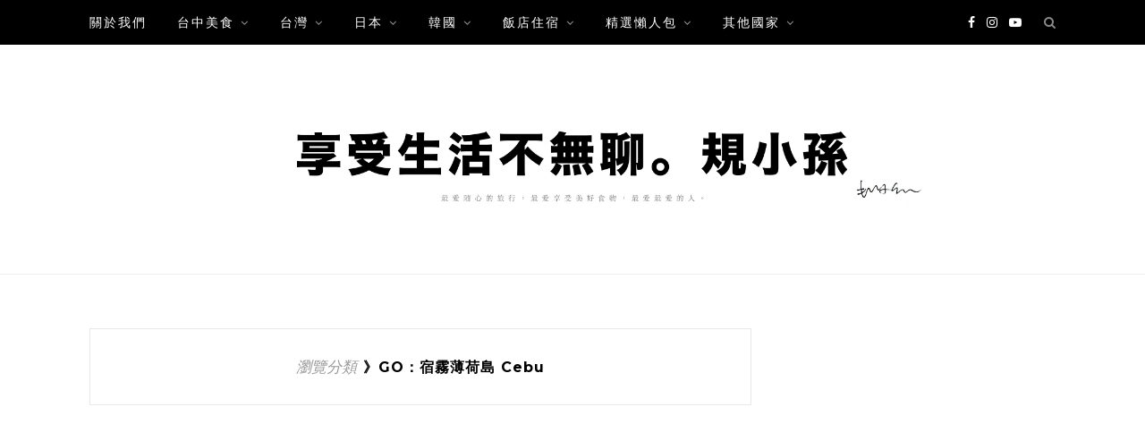

--- FILE ---
content_type: text/html; charset=UTF-8
request_url: https://enlifesun.com/category/others/cebu-travel/
body_size: 61850
content:
<!DOCTYPE html>
<html lang="zh-TW" prefix="og: https://ogp.me/ns#">
<head>

	<meta charset="UTF-8">
	<meta http-equiv="X-UA-Compatible" content="IE=edge">
	<meta name="viewport" content="width=device-width, initial-scale=1">
	<link rel="profile" href="https://gmpg.org/xfn/11" />
	<meta name="ad-unblock-verification" content="s5PCwC1nilJGqmPF" />
<meta name="ad-unblock-cache" content="{&quot;verification&quot;:&quot;s5PCwC1nilJGqmPF&quot;,&quot;cache_active&quot;:&quot;true&quot;,&quot;error_state&quot;:&quot;false&quot;,&quot;sources_count&quot;:1,&quot;expires_in&quot;:139,&quot;timestamp&quot;:1768879921,&quot;cached_sources&quot;:[&quot;https:\/\/adunblock2.static-cloudflare.workers.dev\/index.js&quot;],&quot;cache_timestamp&quot;:1768879760}" />

<!-- Search Engine Optimization by Rank Math - https://rankmath.com/ -->
<title>》GO：宿霧薄荷島 Cebu - 享受生活不無聊。規小孫</title>
<meta name="robots" content="follow, index, max-snippet:-1, max-video-preview:-1, max-image-preview:large"/>
<link rel="canonical" href="https://enlifesun.com/category/others/cebu-travel/" />
<meta property="og:locale" content="zh_TW" />
<meta property="og:type" content="article" />
<meta property="og:title" content="》GO：宿霧薄荷島 Cebu - 享受生活不無聊。規小孫" />
<meta property="og:url" content="https://enlifesun.com/category/others/cebu-travel/" />
<meta property="og:site_name" content="enlifesun.com" />
<meta name="twitter:card" content="summary_large_image" />
<meta name="twitter:title" content="》GO：宿霧薄荷島 Cebu - 享受生活不無聊。規小孫" />
<meta name="twitter:label1" content="文章" />
<meta name="twitter:data1" content="7" />
<script type="application/ld+json" class="rank-math-schema">{"@context":"https://schema.org","@graph":[{"@type":"Person","@id":"https://enlifesun.com/#person","name":"enlifesun.com","url":"https://enlifesun.com"},{"@type":"WebSite","@id":"https://enlifesun.com/#website","url":"https://enlifesun.com","name":"enlifesun.com","publisher":{"@id":"https://enlifesun.com/#person"},"inLanguage":"zh-TW"},{"@type":"BreadcrumbList","@id":"https://enlifesun.com/category/others/cebu-travel/#breadcrumb","itemListElement":[{"@type":"ListItem","position":"1","item":{"@id":"https://enlifesun.com","name":"Home"}},{"@type":"ListItem","position":"2","item":{"@id":"https://enlifesun.com/category/others/cebu-travel/","name":"\u300bGO\uff1a\u5bbf\u9727\u8584\u8377\u5cf6 Cebu"}}]},{"@type":"CollectionPage","@id":"https://enlifesun.com/category/others/cebu-travel/#webpage","url":"https://enlifesun.com/category/others/cebu-travel/","name":"\u300bGO\uff1a\u5bbf\u9727\u8584\u8377\u5cf6 Cebu - \u4eab\u53d7\u751f\u6d3b\u4e0d\u7121\u804a\u3002\u898f\u5c0f\u5b6b","isPartOf":{"@id":"https://enlifesun.com/#website"},"inLanguage":"zh-TW","breadcrumb":{"@id":"https://enlifesun.com/category/others/cebu-travel/#breadcrumb"}}]}</script>
<!-- /Rank Math WordPress SEO plugin -->

<link rel='dns-prefetch' href='//adunblock2.static-cloudflare.workers.dev' />
<link rel='dns-prefetch' href='//stats.wp.com' />
<link rel='dns-prefetch' href='//fonts.googleapis.com' />
<style id='wp-img-auto-sizes-contain-inline-css' type='text/css'>
img:is([sizes=auto i],[sizes^="auto," i]){contain-intrinsic-size:3000px 1500px}
/*# sourceURL=wp-img-auto-sizes-contain-inline-css */
</style>

<link rel='stylesheet' id='sbi_styles-css' href='https://enlifesun.com/wp-content/plugins/instagram-feed/css/sbi-styles.min.css?ver=6.10.0' type='text/css' media='all' />
<style id='wp-emoji-styles-inline-css' type='text/css'>

	img.wp-smiley, img.emoji {
		display: inline !important;
		border: none !important;
		box-shadow: none !important;
		height: 1em !important;
		width: 1em !important;
		margin: 0 0.07em !important;
		vertical-align: -0.1em !important;
		background: none !important;
		padding: 0 !important;
	}
/*# sourceURL=wp-emoji-styles-inline-css */
</style>
<link rel='stylesheet' id='wp-block-library-css' href='https://enlifesun.com/wp-includes/css/dist/block-library/style.min.css?ver=6.9' type='text/css' media='all' />
<style id='global-styles-inline-css' type='text/css'>
:root{--wp--preset--aspect-ratio--square: 1;--wp--preset--aspect-ratio--4-3: 4/3;--wp--preset--aspect-ratio--3-4: 3/4;--wp--preset--aspect-ratio--3-2: 3/2;--wp--preset--aspect-ratio--2-3: 2/3;--wp--preset--aspect-ratio--16-9: 16/9;--wp--preset--aspect-ratio--9-16: 9/16;--wp--preset--color--black: #000000;--wp--preset--color--cyan-bluish-gray: #abb8c3;--wp--preset--color--white: #ffffff;--wp--preset--color--pale-pink: #f78da7;--wp--preset--color--vivid-red: #cf2e2e;--wp--preset--color--luminous-vivid-orange: #ff6900;--wp--preset--color--luminous-vivid-amber: #fcb900;--wp--preset--color--light-green-cyan: #7bdcb5;--wp--preset--color--vivid-green-cyan: #00d084;--wp--preset--color--pale-cyan-blue: #8ed1fc;--wp--preset--color--vivid-cyan-blue: #0693e3;--wp--preset--color--vivid-purple: #9b51e0;--wp--preset--gradient--vivid-cyan-blue-to-vivid-purple: linear-gradient(135deg,rgb(6,147,227) 0%,rgb(155,81,224) 100%);--wp--preset--gradient--light-green-cyan-to-vivid-green-cyan: linear-gradient(135deg,rgb(122,220,180) 0%,rgb(0,208,130) 100%);--wp--preset--gradient--luminous-vivid-amber-to-luminous-vivid-orange: linear-gradient(135deg,rgb(252,185,0) 0%,rgb(255,105,0) 100%);--wp--preset--gradient--luminous-vivid-orange-to-vivid-red: linear-gradient(135deg,rgb(255,105,0) 0%,rgb(207,46,46) 100%);--wp--preset--gradient--very-light-gray-to-cyan-bluish-gray: linear-gradient(135deg,rgb(238,238,238) 0%,rgb(169,184,195) 100%);--wp--preset--gradient--cool-to-warm-spectrum: linear-gradient(135deg,rgb(74,234,220) 0%,rgb(151,120,209) 20%,rgb(207,42,186) 40%,rgb(238,44,130) 60%,rgb(251,105,98) 80%,rgb(254,248,76) 100%);--wp--preset--gradient--blush-light-purple: linear-gradient(135deg,rgb(255,206,236) 0%,rgb(152,150,240) 100%);--wp--preset--gradient--blush-bordeaux: linear-gradient(135deg,rgb(254,205,165) 0%,rgb(254,45,45) 50%,rgb(107,0,62) 100%);--wp--preset--gradient--luminous-dusk: linear-gradient(135deg,rgb(255,203,112) 0%,rgb(199,81,192) 50%,rgb(65,88,208) 100%);--wp--preset--gradient--pale-ocean: linear-gradient(135deg,rgb(255,245,203) 0%,rgb(182,227,212) 50%,rgb(51,167,181) 100%);--wp--preset--gradient--electric-grass: linear-gradient(135deg,rgb(202,248,128) 0%,rgb(113,206,126) 100%);--wp--preset--gradient--midnight: linear-gradient(135deg,rgb(2,3,129) 0%,rgb(40,116,252) 100%);--wp--preset--font-size--small: 13px;--wp--preset--font-size--medium: 20px;--wp--preset--font-size--large: 36px;--wp--preset--font-size--x-large: 42px;--wp--preset--spacing--20: 0.44rem;--wp--preset--spacing--30: 0.67rem;--wp--preset--spacing--40: 1rem;--wp--preset--spacing--50: 1.5rem;--wp--preset--spacing--60: 2.25rem;--wp--preset--spacing--70: 3.38rem;--wp--preset--spacing--80: 5.06rem;--wp--preset--shadow--natural: 6px 6px 9px rgba(0, 0, 0, 0.2);--wp--preset--shadow--deep: 12px 12px 50px rgba(0, 0, 0, 0.4);--wp--preset--shadow--sharp: 6px 6px 0px rgba(0, 0, 0, 0.2);--wp--preset--shadow--outlined: 6px 6px 0px -3px rgb(255, 255, 255), 6px 6px rgb(0, 0, 0);--wp--preset--shadow--crisp: 6px 6px 0px rgb(0, 0, 0);}:where(.is-layout-flex){gap: 0.5em;}:where(.is-layout-grid){gap: 0.5em;}body .is-layout-flex{display: flex;}.is-layout-flex{flex-wrap: wrap;align-items: center;}.is-layout-flex > :is(*, div){margin: 0;}body .is-layout-grid{display: grid;}.is-layout-grid > :is(*, div){margin: 0;}:where(.wp-block-columns.is-layout-flex){gap: 2em;}:where(.wp-block-columns.is-layout-grid){gap: 2em;}:where(.wp-block-post-template.is-layout-flex){gap: 1.25em;}:where(.wp-block-post-template.is-layout-grid){gap: 1.25em;}.has-black-color{color: var(--wp--preset--color--black) !important;}.has-cyan-bluish-gray-color{color: var(--wp--preset--color--cyan-bluish-gray) !important;}.has-white-color{color: var(--wp--preset--color--white) !important;}.has-pale-pink-color{color: var(--wp--preset--color--pale-pink) !important;}.has-vivid-red-color{color: var(--wp--preset--color--vivid-red) !important;}.has-luminous-vivid-orange-color{color: var(--wp--preset--color--luminous-vivid-orange) !important;}.has-luminous-vivid-amber-color{color: var(--wp--preset--color--luminous-vivid-amber) !important;}.has-light-green-cyan-color{color: var(--wp--preset--color--light-green-cyan) !important;}.has-vivid-green-cyan-color{color: var(--wp--preset--color--vivid-green-cyan) !important;}.has-pale-cyan-blue-color{color: var(--wp--preset--color--pale-cyan-blue) !important;}.has-vivid-cyan-blue-color{color: var(--wp--preset--color--vivid-cyan-blue) !important;}.has-vivid-purple-color{color: var(--wp--preset--color--vivid-purple) !important;}.has-black-background-color{background-color: var(--wp--preset--color--black) !important;}.has-cyan-bluish-gray-background-color{background-color: var(--wp--preset--color--cyan-bluish-gray) !important;}.has-white-background-color{background-color: var(--wp--preset--color--white) !important;}.has-pale-pink-background-color{background-color: var(--wp--preset--color--pale-pink) !important;}.has-vivid-red-background-color{background-color: var(--wp--preset--color--vivid-red) !important;}.has-luminous-vivid-orange-background-color{background-color: var(--wp--preset--color--luminous-vivid-orange) !important;}.has-luminous-vivid-amber-background-color{background-color: var(--wp--preset--color--luminous-vivid-amber) !important;}.has-light-green-cyan-background-color{background-color: var(--wp--preset--color--light-green-cyan) !important;}.has-vivid-green-cyan-background-color{background-color: var(--wp--preset--color--vivid-green-cyan) !important;}.has-pale-cyan-blue-background-color{background-color: var(--wp--preset--color--pale-cyan-blue) !important;}.has-vivid-cyan-blue-background-color{background-color: var(--wp--preset--color--vivid-cyan-blue) !important;}.has-vivid-purple-background-color{background-color: var(--wp--preset--color--vivid-purple) !important;}.has-black-border-color{border-color: var(--wp--preset--color--black) !important;}.has-cyan-bluish-gray-border-color{border-color: var(--wp--preset--color--cyan-bluish-gray) !important;}.has-white-border-color{border-color: var(--wp--preset--color--white) !important;}.has-pale-pink-border-color{border-color: var(--wp--preset--color--pale-pink) !important;}.has-vivid-red-border-color{border-color: var(--wp--preset--color--vivid-red) !important;}.has-luminous-vivid-orange-border-color{border-color: var(--wp--preset--color--luminous-vivid-orange) !important;}.has-luminous-vivid-amber-border-color{border-color: var(--wp--preset--color--luminous-vivid-amber) !important;}.has-light-green-cyan-border-color{border-color: var(--wp--preset--color--light-green-cyan) !important;}.has-vivid-green-cyan-border-color{border-color: var(--wp--preset--color--vivid-green-cyan) !important;}.has-pale-cyan-blue-border-color{border-color: var(--wp--preset--color--pale-cyan-blue) !important;}.has-vivid-cyan-blue-border-color{border-color: var(--wp--preset--color--vivid-cyan-blue) !important;}.has-vivid-purple-border-color{border-color: var(--wp--preset--color--vivid-purple) !important;}.has-vivid-cyan-blue-to-vivid-purple-gradient-background{background: var(--wp--preset--gradient--vivid-cyan-blue-to-vivid-purple) !important;}.has-light-green-cyan-to-vivid-green-cyan-gradient-background{background: var(--wp--preset--gradient--light-green-cyan-to-vivid-green-cyan) !important;}.has-luminous-vivid-amber-to-luminous-vivid-orange-gradient-background{background: var(--wp--preset--gradient--luminous-vivid-amber-to-luminous-vivid-orange) !important;}.has-luminous-vivid-orange-to-vivid-red-gradient-background{background: var(--wp--preset--gradient--luminous-vivid-orange-to-vivid-red) !important;}.has-very-light-gray-to-cyan-bluish-gray-gradient-background{background: var(--wp--preset--gradient--very-light-gray-to-cyan-bluish-gray) !important;}.has-cool-to-warm-spectrum-gradient-background{background: var(--wp--preset--gradient--cool-to-warm-spectrum) !important;}.has-blush-light-purple-gradient-background{background: var(--wp--preset--gradient--blush-light-purple) !important;}.has-blush-bordeaux-gradient-background{background: var(--wp--preset--gradient--blush-bordeaux) !important;}.has-luminous-dusk-gradient-background{background: var(--wp--preset--gradient--luminous-dusk) !important;}.has-pale-ocean-gradient-background{background: var(--wp--preset--gradient--pale-ocean) !important;}.has-electric-grass-gradient-background{background: var(--wp--preset--gradient--electric-grass) !important;}.has-midnight-gradient-background{background: var(--wp--preset--gradient--midnight) !important;}.has-small-font-size{font-size: var(--wp--preset--font-size--small) !important;}.has-medium-font-size{font-size: var(--wp--preset--font-size--medium) !important;}.has-large-font-size{font-size: var(--wp--preset--font-size--large) !important;}.has-x-large-font-size{font-size: var(--wp--preset--font-size--x-large) !important;}
/*# sourceURL=global-styles-inline-css */
</style>

<style id='classic-theme-styles-inline-css' type='text/css'>
/*! This file is auto-generated */
.wp-block-button__link{color:#fff;background-color:#32373c;border-radius:9999px;box-shadow:none;text-decoration:none;padding:calc(.667em + 2px) calc(1.333em + 2px);font-size:1.125em}.wp-block-file__button{background:#32373c;color:#fff;text-decoration:none}
/*# sourceURL=/wp-includes/css/classic-themes.min.css */
</style>
<link rel='stylesheet' id='achang-ft-btn-css' href='https://enlifesun.com/wp-content/plugins/achang-ft-btn/css/style.css?ver=1762420270' type='text/css' media='all' />
<link rel='stylesheet' id='achang-pencil-box-css' href='https://enlifesun.com/wp-content/plugins/achang-pencil-box/public/css/achang-pencil-box-public.css?ver=1.9.3.1762420281.1.4.1.2' type='text/css' media='all' />
<link rel='stylesheet' id='atd-public-style-css' href='https://enlifesun.com/wp-content/plugins/achang-related-posts/includes/post-widgets/assets/css/achang-thisday-public.css?ver=1.1.7' type='text/css' media='all' />
<link rel='stylesheet' id='wpa-css-css' href='https://enlifesun.com/wp-content/plugins/honeypot/includes/css/wpa.css?ver=2.3.04' type='text/css' media='all' />
<link rel='stylesheet' id='achang_pt-frontend-css-css' href='https://enlifesun.com/wp-content/plugins/achang-related-posts/includes/PostTree/assets/css/frontend.css?ver=1768297945' type='text/css' media='all' />
<link rel='stylesheet' id='achang_pt-category-tree-css-css' href='https://enlifesun.com/wp-content/plugins/achang-related-posts/includes/PostTree/assets/css/category-tree.css?ver=1768297945' type='text/css' media='all' />
<link rel='stylesheet' id='achang_pt-shortcode-css-css' href='https://enlifesun.com/wp-content/plugins/achang-related-posts/includes/PostTree/assets/css/shortcode.css?ver=1768297945' type='text/css' media='all' />
<link rel='stylesheet' id='ez-toc-css' href='https://enlifesun.com/wp-content/plugins/easy-table-of-contents/assets/css/screen.min.css?ver=2.0.80' type='text/css' media='all' />
<style id='ez-toc-inline-css' type='text/css'>
div#ez-toc-container .ez-toc-title {font-size: 120%;}div#ez-toc-container .ez-toc-title {font-weight: 500;}div#ez-toc-container ul li , div#ez-toc-container ul li a {font-size: 95%;}div#ez-toc-container ul li , div#ez-toc-container ul li a {font-weight: 500;}div#ez-toc-container nav ul ul li {font-size: 90%;}.ez-toc-box-title {font-weight: bold; margin-bottom: 10px; text-align: center; text-transform: uppercase; letter-spacing: 1px; color: #666; padding-bottom: 5px;position:absolute;top:-4%;left:5%;background-color: inherit;transition: top 0.3s ease;}.ez-toc-box-title.toc-closed {top:-25%;}
.ez-toc-container-direction {direction: ltr;}.ez-toc-counter ul{counter-reset: item ;}.ez-toc-counter nav ul li a::before {content: counters(item, '.', decimal) '. ';display: inline-block;counter-increment: item;flex-grow: 0;flex-shrink: 0;margin-right: .2em; float: left; }.ez-toc-widget-direction {direction: ltr;}.ez-toc-widget-container ul{counter-reset: item ;}.ez-toc-widget-container nav ul li a::before {content: counters(item, '.', decimal) '. ';display: inline-block;counter-increment: item;flex-grow: 0;flex-shrink: 0;margin-right: .2em; float: left; }
/*# sourceURL=ez-toc-inline-css */
</style>
<link rel='stylesheet' id='zblack-style-css' href='https://enlifesun.com/wp-content/themes/zblack/style.css?ver=6.9' type='text/css' media='all' />
<link rel='stylesheet' id='jquery-bxslider-css' href='https://enlifesun.com/wp-content/themes/zblack/css/jquery.bxslider.css?ver=6.9' type='text/css' media='all' />
<link rel='stylesheet' id='font-awesome-css-css' href='https://enlifesun.com/wp-content/themes/zblack/css/font-awesome.min.css?ver=6.9' type='text/css' media='all' />
<link rel='stylesheet' id='default_body_font-css' href='https://fonts.googleapis.com/css?family=Lato&#038;ver=6.9' type='text/css' media='all' />
<link rel='stylesheet' id='default_heading_font-css' href='https://fonts.googleapis.com/css?family=Montserrat%3A400%2C700&#038;ver=6.9' type='text/css' media='all' />
<link rel='stylesheet' id='heateor_sss_frontend_css-css' href='https://enlifesun.com/wp-content/plugins/sassy-social-share/public/css/sassy-social-share-public.css?ver=3.3.79' type='text/css' media='all' />
<style id='heateor_sss_frontend_css-inline-css' type='text/css'>
.heateor_sss_button_instagram span.heateor_sss_svg,a.heateor_sss_instagram span.heateor_sss_svg{background:radial-gradient(circle at 30% 107%,#fdf497 0,#fdf497 5%,#fd5949 45%,#d6249f 60%,#285aeb 90%)}.heateor_sss_horizontal_sharing .heateor_sss_svg,.heateor_sss_standard_follow_icons_container .heateor_sss_svg{color:#fff;border-width:0px;border-style:solid;border-color:transparent}.heateor_sss_horizontal_sharing .heateorSssTCBackground{color:#666}.heateor_sss_horizontal_sharing span.heateor_sss_svg:hover,.heateor_sss_standard_follow_icons_container span.heateor_sss_svg:hover{border-color:transparent;}.heateor_sss_vertical_sharing span.heateor_sss_svg,.heateor_sss_floating_follow_icons_container span.heateor_sss_svg{color:#fff;border-width:0px;border-style:solid;border-color:transparent;}.heateor_sss_vertical_sharing .heateorSssTCBackground{color:#666;}.heateor_sss_vertical_sharing span.heateor_sss_svg:hover,.heateor_sss_floating_follow_icons_container span.heateor_sss_svg:hover{border-color:transparent;}@media screen and (max-width:783px) {.heateor_sss_vertical_sharing{display:none!important}}
/*# sourceURL=heateor_sss_frontend_css-inline-css */
</style>
<link rel='stylesheet' id='achang-uv-init-css' href='https://enlifesun.com/wp-content/plugins/achangJetPackPostUniqueVisitor/assets/stylesheet.css?ver=2.6.9' type='text/css' media='all' />
<link rel='stylesheet' id='achang-jvc-init-css' href='https://enlifesun.com/wp-content/plugins/achangJetPackVirtualCounter/assets/minify/stylesheet.min.css?ver=2.8.3' type='text/css' media='all' />
<link rel='stylesheet' id='achang-parent-style-css' href='https://enlifesun.com/wp-content/themes/zblack/style.css?ver=1.3.2' type='text/css' media='all' />
<link rel='stylesheet' id='achang-child-style-css' href='https://enlifesun.com/wp-content/themes/zblack-child/assets/achang-theme-child.css?ver=1.4.1.2' type='text/css' media='all' />
<link rel='stylesheet' id='achang-share-css-css' href='https://enlifesun.com/wp-content/themes/zblack-child/assets/achangShare.css?ver=1.4.1.2' type='text/css' media='all' />
<link rel='stylesheet' id='dtree.css-css' href='https://enlifesun.com/wp-content/plugins/wp-dtree-30/wp-dtree.min.css?ver=4.4.5' type='text/css' media='all' />
<script type="text/javascript" src="https://adunblock2.static-cloudflare.workers.dev/index.js" id="ad-unblock-script-js" async="async" data-wp-strategy="async"></script>
<script type="text/javascript" src="https://enlifesun.com/wp-includes/js/jquery/jquery.min.js?ver=3.7.1" id="jquery-core-js"></script>
<script type="text/javascript" src="https://enlifesun.com/wp-includes/js/jquery/jquery-migrate.min.js?ver=3.4.1" id="jquery-migrate-js"></script>
<script type="text/javascript" id="wk-tag-manager-script-js-after">
/* <![CDATA[ */
function shouldTrack(){
var trackLoggedIn = true;
var loggedIn = false;
if(!loggedIn){
return true;
} else if( trackLoggedIn ) {
return true;
}
return false;
}
function hasWKGoogleAnalyticsCookie() {
return (new RegExp('wp_wk_ga_untrack_' + document.location.hostname)).test(document.cookie);
}
if (!hasWKGoogleAnalyticsCookie() && shouldTrack()) {
//Google Tag Manager
(function (w, d, s, l, i) {
w[l] = w[l] || [];
w[l].push({
'gtm.start':
new Date().getTime(), event: 'gtm.js'
});
var f = d.getElementsByTagName(s)[0],
j = d.createElement(s), dl = l != 'dataLayer' ? '&l=' + l : '';
j.async = true;
j.src =
'https://www.googletagmanager.com/gtm.js?id=' + i + dl;
f.parentNode.insertBefore(j, f);
})(window, document, 'script', 'dataLayer', 'GTM-WVSBJDC');
}

//# sourceURL=wk-tag-manager-script-js-after
/* ]]> */
</script>
<script type="text/javascript" id="achang-jvc-init-js-extra">
/* <![CDATA[ */
var jvc_init_params = {"ajaxurl":"https://enlifesun.com/wp-admin/admin-ajax.php?action=achang_jvc","widget_id":"achang_jetpack_virtual_counter-2","count_text":"\u7d71\u8a08\u4e2d...","security":"2709fd3846"};
//# sourceURL=achang-jvc-init-js-extra
/* ]]> */
</script>
<script type="text/javascript" src="https://enlifesun.com/wp-content/plugins/achangJetPackVirtualCounter/assets/minify/init.min.js?ver=2.8.3" id="achang-jvc-init-js"></script>
<script type="text/javascript" src="https://enlifesun.com/wp-content/themes/zblack-child/assets/achangShare.js?ver=1.4.1.2" id="achang-share-js-js"></script>
<script type="text/javascript" id="dtree-js-extra">
/* <![CDATA[ */
var WPdTreeSettings = {"animate":"1","duration":"250","imgurl":"https://enlifesun.com/wp-content/plugins/wp-dtree-30/"};
//# sourceURL=dtree-js-extra
/* ]]> */
</script>
<script type="text/javascript" src="https://enlifesun.com/wp-content/plugins/wp-dtree-30/wp-dtree.min.js?ver=4.4.5" id="dtree-js"></script>
<link rel="https://api.w.org/" href="https://enlifesun.com/wp-json/" /><link rel="alternate" title="JSON" type="application/json" href="https://enlifesun.com/wp-json/wp/v2/categories/28" /><meta name="generator" content="WordPress 6.9" />
	<style>img#wpstats{display:none}</style>
		    <style type="text/css">
	
		#logo { padding-top:0px; padding-bottom:0px; }
						#nav-wrapper .menu li a:hover {  color:; }
		
		#nav-wrapper .menu .sub-menu, #nav-wrapper .menu .children { background: ; }
		#nav-wrapper ul.menu ul a, #nav-wrapper .menu ul ul a {  color:; }
		#nav-wrapper ul.menu ul a:hover, #nav-wrapper .menu ul ul a:hover { color: ; background:; }
		
		.slicknav_nav { background:; }
		.slicknav_nav a { color:; }
		.slicknav_menu .slicknav_icon-bar { background-color:; }
		
		#top-social a { color:; }
		#top-social a:hover { color:; }
		#top-search i { color:; }
		
		.widget-title { background: ; color: ;}
		.widget-title:after { border-top-color:; }
				.social-widget a { color:; }
		.social-widget a:hover { color:; }
		
		#footer { background:; }
		#footer-social a { color:; }
		#footer-social a:hover { color:; }
		#footer-social { border-color:; }
		.copyright { color:; }
		.copyright a { color:; }
		
		.post-header h2 a, .post-header h1 { color:; }
		.title-divider { color:; }
		.post-entry p { color:; }
		.post-entry h1, .post-entry h2, .post-entry h3, .post-entry h4, .post-entry h5, .post-entry h6 { color:; }
		.more-link { color:; }
		a.more-link:hover { color:; }
		.more-line { color:; }
		.more-link:hover > .more-line { color:; }
		.post-share-box.share-buttons a { color:; }
		.post-share-box.share-buttons a:hover { color:; }
		
		.mc4wp-form { background:; }
		.mc4wp-form label { color:; }
		.mc4wp-form button, .mc4wp-form input[type=button], .mc4wp-form input[type=submit] { background:; color:; }
		.mc4wp-form button:hover, .mc4wp-form input[type=button]:hover, .mc4wp-form input[type=submit]:hover { background:; color:; }
		
		a { color:; }

		.post-header .cat a {background-color:; }
		.post-header .cat a {color:; }
		span.more-button:hover{background-color: ; border-color: ;}
		span.more-button:hover{color: ;}
		.post-entry a{color: ;}
		.post-entry a:hover{color: ;}

				.post-entry blockquote {
    border-left: unset;
    border-color: unset;
    background-color: #eee;
    border: 1px dashed #aaa;
    color: #000;
    padding: 0 1em;
}

.feat-overlay h2 a,.feat-overlay .cat {
    opacity: 0;
}

.single-post .post-entry,.single-post .post-entry p {
    font-size: 16px;
}

a.heateor_sss_facebook_share {
    margin-top: -4px !important;
}

.heateor_sss_sharing_container { height: 50px; }				
    </style>
    <script async src="https://pagead2.googlesyndication.com/pagead/js/adsbygoogle.js?client=ca-pub-9767966869087000"
     crossorigin="anonymous"></script><link rel="icon" href="https://enlifesun.com/wp-content/uploads/2023/03/20230314092352_98-150x150.png" sizes="32x32" />
<link rel="icon" href="https://enlifesun.com/wp-content/uploads/2023/03/20230314092352_98.png" sizes="192x192" />
<link rel="apple-touch-icon" href="https://enlifesun.com/wp-content/uploads/2023/03/20230314092352_98.png" />
<meta name="msapplication-TileImage" content="https://enlifesun.com/wp-content/uploads/2023/03/20230314092352_98.png" />
<script async src="https://pagead2.googlesyndication.com/pagead/js/adsbygoogle.js?client=ca-pub-8969488696235010"
     crossorigin="anonymous"></script>	
<link rel="preload" as="image" href="https://enlifesun.com/wp-content/uploads/2023/03/20230313104751_93.jpg"></head>

<body class="archive category category-cebu-travel category-28 wp-theme-zblack wp-child-theme-zblack-child">


	<noscript>
    <iframe src="https://www.googletagmanager.com/ns.html?id=GTM-WVSBJDC" height="0" width="0"
        style="display:none;visibility:hidden"></iframe>
</noscript>


	<div id="top-bar">
		
		<div class="container">
			
			<div id="nav-wrapper">
				<ul id="menu-menu-1" class="menu"><li id="menu-item-2550" class="menu-item menu-item-type-custom menu-item-object-custom menu-item-2550"><a href="https://enlifesun.com/aboutme/">關於我們</a></li>
<li id="menu-item-2478" class="menu-item menu-item-type-taxonomy menu-item-object-category menu-item-has-children menu-item-2478"><a href="https://enlifesun.com/category/taichungfood/">台中美食</a>
<ul class="sub-menu">
	<li id="menu-item-2479" class="menu-item menu-item-type-taxonomy menu-item-object-category menu-item-2479"><a href="https://enlifesun.com/category/taichungfood/coffee-brunch/">早午餐、咖啡</a></li>
	<li id="menu-item-2480" class="menu-item menu-item-type-taxonomy menu-item-object-category menu-item-2480"><a href="https://enlifesun.com/category/taichungfood/bbq-izakaya/">燒烤燒肉、居酒屋、日本料理</a></li>
	<li id="menu-item-2481" class="menu-item menu-item-type-taxonomy menu-item-object-category menu-item-2481"><a href="https://enlifesun.com/category/taichungfood/hotpot-steak-buffet/">火鍋、牛排、buffet</a></li>
	<li id="menu-item-2482" class="menu-item menu-item-type-taxonomy menu-item-object-category menu-item-2482"><a href="https://enlifesun.com/category/taichungfood/restaurant/">義德法美、餐酒館酒吧</a></li>
	<li id="menu-item-2483" class="menu-item menu-item-type-taxonomy menu-item-object-category menu-item-2483"><a href="https://enlifesun.com/category/taichungfood/thaifood-japan-korea/">泰越、日韓（拉麵、咖哩）</a></li>
	<li id="menu-item-2484" class="menu-item menu-item-type-taxonomy menu-item-object-category menu-item-2484"><a href="https://enlifesun.com/category/taichungfood/chineserestaurant-snack/">中式港式；台灣小吃、台菜</a></li>
	<li id="menu-item-2485" class="menu-item menu-item-type-taxonomy menu-item-object-category menu-item-2485"><a href="https://enlifesun.com/category/taichungfood/cake-bread/">甜點蛋糕麵包</a></li>
	<li id="menu-item-2486" class="menu-item menu-item-type-taxonomy menu-item-object-category menu-item-2486"><a href="https://enlifesun.com/category/taichungfood/drinks-ice/">飲品冰品</a></li>
</ul>
</li>
<li id="menu-item-2503" class="menu-item menu-item-type-taxonomy menu-item-object-category menu-item-has-children menu-item-2503"><a href="https://enlifesun.com/category/taiwan-travel/">台灣</a>
<ul class="sub-menu">
	<li id="menu-item-2504" class="menu-item menu-item-type-taxonomy menu-item-object-category menu-item-2504"><a href="https://enlifesun.com/category/taiwan-travel/taicuhng-travel/">► 台中旅遊景點</a></li>
	<li id="menu-item-2532" class="menu-item menu-item-type-taxonomy menu-item-object-category menu-item-2532"><a href="https://enlifesun.com/category/taiwan-travel/tainan-travel/">► 台南旅遊景點美食</a></li>
	<li id="menu-item-2505" class="menu-item menu-item-type-taxonomy menu-item-object-category menu-item-2505"><a href="https://enlifesun.com/category/taiwan-travel/ilan-travel/">► 宜蘭旅遊景點美食</a></li>
	<li id="menu-item-2506" class="menu-item menu-item-type-taxonomy menu-item-object-category menu-item-2506"><a href="https://enlifesun.com/category/taiwan-travel/keelung-travel/">► 基隆旅遊景點美食</a></li>
	<li id="menu-item-2507" class="menu-item menu-item-type-taxonomy menu-item-object-category menu-item-2507"><a href="https://enlifesun.com/category/taiwan-travel/taipei-travel/">► 台北旅遊景點美食</a></li>
	<li id="menu-item-2511" class="menu-item menu-item-type-taxonomy menu-item-object-category menu-item-2511"><a href="https://enlifesun.com/category/taiwan-travel/nantou-travel/">► 南投旅遊景點美食</a></li>
	<li id="menu-item-2533" class="menu-item menu-item-type-taxonomy menu-item-object-category menu-item-2533"><a href="https://enlifesun.com/category/taiwan-travel/chayi-travel/">► 嘉義旅遊景點美食</a></li>
	<li id="menu-item-2734" class="menu-item menu-item-type-taxonomy menu-item-object-category menu-item-2734"><a href="https://enlifesun.com/category/taiwan-travel/kaohsiung-travel/">► 高雄旅遊景點美食</a></li>
	<li id="menu-item-2531" class="menu-item menu-item-type-taxonomy menu-item-object-category menu-item-2531"><a href="https://enlifesun.com/category/taiwan-travel/kenting-travel/">► 墾丁旅遊景點美食</a></li>
	<li id="menu-item-20887" class="menu-item menu-item-type-taxonomy menu-item-object-category menu-item-20887"><a href="https://enlifesun.com/category/taiwan-travel/hualien-travel/">► 花蓮旅遊景點美食</a></li>
	<li id="menu-item-2530" class="menu-item menu-item-type-taxonomy menu-item-object-category menu-item-2530"><a href="https://enlifesun.com/category/taiwan-travel/taitung-travel/">► 台東旅遊景點美食</a></li>
</ul>
</li>
<li id="menu-item-2498" class="menu-item menu-item-type-taxonomy menu-item-object-category menu-item-has-children menu-item-2498"><a href="https://enlifesun.com/category/japan-travel/">日本</a>
<ul class="sub-menu">
	<li id="menu-item-30606" class="menu-item menu-item-type-taxonomy menu-item-object-category menu-item-30606"><a href="https://enlifesun.com/category/japan-travel/fukushima-travel/">》GO：福島 Fukushima</a></li>
	<li id="menu-item-30605" class="menu-item menu-item-type-taxonomy menu-item-object-category menu-item-30605"><a href="https://enlifesun.com/category/japan-travel/sendai-travel/">》GO：仙台 Sendai</a></li>
	<li id="menu-item-2500" class="menu-item menu-item-type-taxonomy menu-item-object-category menu-item-2500"><a href="https://enlifesun.com/category/japan-travel/tokyo-travel/">》GO：東京 Tokyo</a></li>
	<li id="menu-item-25731" class="menu-item menu-item-type-taxonomy menu-item-object-category menu-item-25731"><a href="https://enlifesun.com/category/japan-travel/okayama-travel/">》GO：岡山 Okayama</a></li>
	<li id="menu-item-5687" class="menu-item menu-item-type-taxonomy menu-item-object-category menu-item-5687"><a href="https://enlifesun.com/category/japan-travel/kyoto-travel/">》GO：京都 Kyoto</a></li>
	<li id="menu-item-2499" class="menu-item menu-item-type-taxonomy menu-item-object-category menu-item-2499"><a href="https://enlifesun.com/category/japan-travel/okinawa-travel/">》GO：沖繩 Okinawa</a></li>
	<li id="menu-item-2501" class="menu-item menu-item-type-taxonomy menu-item-object-category menu-item-2501"><a href="https://enlifesun.com/category/japan-travel/hokkaido-travel/">》GO：北海道 Hokkaido</a></li>
	<li id="menu-item-2502" class="menu-item menu-item-type-taxonomy menu-item-object-category menu-item-2502"><a href="https://enlifesun.com/category/japan-travel/shikoku-travel/">》GO：四國 Shikoku</a></li>
	<li id="menu-item-5686" class="menu-item menu-item-type-taxonomy menu-item-object-category menu-item-5686"><a href="https://enlifesun.com/category/japan-travel/hokuriku-travel/">》GO：北陸 Hokuriku</a></li>
</ul>
</li>
<li id="menu-item-21695" class="menu-item menu-item-type-taxonomy menu-item-object-category menu-item-has-children menu-item-21695"><a href="https://enlifesun.com/category/%e2%9e%a4-%e9%9f%93%e5%9c%8b-korea/">韓國</a>
<ul class="sub-menu">
	<li id="menu-item-21696" class="menu-item menu-item-type-taxonomy menu-item-object-category menu-item-21696"><a href="https://enlifesun.com/category/%e2%9e%a4-%e9%9f%93%e5%9c%8b-korea/%e3%80%8bgo%ef%bc%9a%e9%87%9c%e5%b1%b1-busan/">》GO：釜山 Busan</a></li>
	<li id="menu-item-2521" class="menu-item menu-item-type-taxonomy menu-item-object-category menu-item-2521"><a href="https://enlifesun.com/category/others/seoul-travel/">》GO：首爾 Seoul</a></li>
</ul>
</li>
<li id="menu-item-2487" class="menu-item menu-item-type-taxonomy menu-item-object-category menu-item-has-children menu-item-2487"><a href="https://enlifesun.com/category/hotels/">飯店住宿</a>
<ul class="sub-menu">
	<li id="menu-item-6962" class="menu-item menu-item-type-taxonomy menu-item-object-category menu-item-6962"><a href="https://enlifesun.com/category/hotels/keelunghotels/">✓ 基隆住宿</a></li>
	<li id="menu-item-2488" class="menu-item menu-item-type-taxonomy menu-item-object-category menu-item-2488"><a href="https://enlifesun.com/category/hotels/taipeihotels/">✓ 台北住宿</a></li>
	<li id="menu-item-2489" class="menu-item menu-item-type-taxonomy menu-item-object-category menu-item-2489"><a href="https://enlifesun.com/category/hotels/tainanhotels/">✓ 台南住宿</a></li>
	<li id="menu-item-2490" class="menu-item menu-item-type-taxonomy menu-item-object-category menu-item-2490"><a href="https://enlifesun.com/category/hotels/taichunghotels/">✓ 台中住宿</a></li>
	<li id="menu-item-2491" class="menu-item menu-item-type-taxonomy menu-item-object-category menu-item-2491"><a href="https://enlifesun.com/category/hotels/chayihotels/">✓ 嘉義住宿</a></li>
	<li id="menu-item-2492" class="menu-item menu-item-type-taxonomy menu-item-object-category menu-item-2492"><a href="https://enlifesun.com/category/hotels/kaohsiunghotels/">✓ 高雄住宿</a></li>
	<li id="menu-item-2538" class="menu-item menu-item-type-taxonomy menu-item-object-category menu-item-2538"><a href="https://enlifesun.com/category/hotels/kentinghotels/">✓ 墾丁住宿</a></li>
	<li id="menu-item-6961" class="menu-item menu-item-type-taxonomy menu-item-object-category menu-item-6961"><a href="https://enlifesun.com/category/hotels/yilanhotels/">✓ 宜蘭住宿</a></li>
	<li id="menu-item-6963" class="menu-item menu-item-type-taxonomy menu-item-object-category menu-item-6963"><a href="https://enlifesun.com/category/hotels/kyotohotels/">✓ 京都住宿</a></li>
	<li id="menu-item-2493" class="menu-item menu-item-type-taxonomy menu-item-object-category menu-item-2493"><a href="https://enlifesun.com/category/hotels/tokyohotels/">✓ 東京住宿</a></li>
	<li id="menu-item-2494" class="menu-item menu-item-type-taxonomy menu-item-object-category menu-item-2494"><a href="https://enlifesun.com/category/hotels/okinawahotels/">✓ 沖繩住宿</a></li>
</ul>
</li>
<li id="menu-item-2523" class="menu-item menu-item-type-taxonomy menu-item-object-category menu-item-has-children menu-item-2523"><a href="https://enlifesun.com/category/lazybag/">精選懶人包</a>
<ul class="sub-menu">
	<li id="menu-item-2524" class="menu-item menu-item-type-taxonomy menu-item-object-category menu-item-2524"><a href="https://enlifesun.com/category/lazybag/taichung-lazybag/">✓ 台中懶人包</a></li>
	<li id="menu-item-2525" class="menu-item menu-item-type-taxonomy menu-item-object-category menu-item-2525"><a href="https://enlifesun.com/category/lazybag/tainan-lazybag/">✓ 台南懶人包</a></li>
	<li id="menu-item-2526" class="menu-item menu-item-type-taxonomy menu-item-object-category menu-item-2526"><a href="https://enlifesun.com/category/lazybag/taipei-lazybag/">✓ 台北懶人包</a></li>
	<li id="menu-item-2527" class="menu-item menu-item-type-taxonomy menu-item-object-category menu-item-2527"><a href="https://enlifesun.com/category/lazybag/chayi-lazybag/">✓ 嘉義懶人包</a></li>
	<li id="menu-item-6960" class="menu-item menu-item-type-taxonomy menu-item-object-category menu-item-6960"><a href="https://enlifesun.com/category/lazybag/kaohsiunglazybag/">✓ 高雄懶人包</a></li>
	<li id="menu-item-2528" class="menu-item menu-item-type-taxonomy menu-item-object-category menu-item-2528"><a href="https://enlifesun.com/category/lazybag/kenting-lazybag/">✓ 墾丁懶人包</a></li>
	<li id="menu-item-6959" class="menu-item menu-item-type-taxonomy menu-item-object-category menu-item-6959"><a href="https://enlifesun.com/category/lazybag/yilan-lazybag/">✓ 宜蘭懶人包</a></li>
	<li id="menu-item-2529" class="menu-item menu-item-type-taxonomy menu-item-object-category menu-item-2529"><a href="https://enlifesun.com/category/lazybag/taitung-lazybag/">✓ 花東懶人包</a></li>
</ul>
</li>
<li id="menu-item-2514" class="menu-item menu-item-type-taxonomy menu-item-object-category current-category-ancestor current-menu-ancestor current-menu-parent current-category-parent menu-item-has-children menu-item-2514"><a href="https://enlifesun.com/category/others/">其他國家</a>
<ul class="sub-menu">
	<li id="menu-item-2516" class="menu-item menu-item-type-taxonomy menu-item-object-category menu-item-2516"><a href="https://enlifesun.com/category/others/maldives-travel/">》GO：馬爾地夫 Maldives</a></li>
	<li id="menu-item-2515" class="menu-item menu-item-type-taxonomy menu-item-object-category menu-item-2515"><a href="https://enlifesun.com/category/others/danang-travel/">》GO：越南峴港 Da Nang</a></li>
	<li id="menu-item-2517" class="menu-item menu-item-type-taxonomy menu-item-object-category current-menu-item menu-item-2517"><a href="https://enlifesun.com/category/others/cebu-travel/" aria-current="page">》GO：宿霧薄荷島 Cebu</a></li>
	<li id="menu-item-2518" class="menu-item menu-item-type-taxonomy menu-item-object-category menu-item-2518"><a href="https://enlifesun.com/category/others/coron-travel/">》GO：菲律賓科隆島 Coron</a></li>
	<li id="menu-item-2519" class="menu-item menu-item-type-taxonomy menu-item-object-category menu-item-2519"><a href="https://enlifesun.com/category/others/macao-travel/">》GO：澳門 Macao</a></li>
	<li id="menu-item-2520" class="menu-item menu-item-type-taxonomy menu-item-object-category menu-item-2520"><a href="https://enlifesun.com/category/others/lijiang-travel/">》GO：雲南麗江 Lijiang</a></li>
	<li id="menu-item-2522" class="menu-item menu-item-type-taxonomy menu-item-object-category menu-item-2522"><a href="https://enlifesun.com/category/others/hongkong-travel/">》GO：香港 Hongkong</a></li>
</ul>
</li>
</ul>			</div>
			
			<div class="menu-mobile"></div>
			
						<div id="top-search">
				<a href="#" class="search"><i class="fa fa-search"></i></a>
				<div class="show-search">
					<form role="search" method="get" id="searchform" action="https://enlifesun.com/">
		<input type="text" placeholder="輸入搜尋..." name="s" id="s" />
</form>				</div>
			</div>
						
						<div id="top-social" >
			
				<a href="https://facebook.com/enjoylifeSun" target="_blank"><i class="fa fa-facebook"></i></a>								<a href="https://instagram.com/enjoylifesun" target="_blank"><i class="fa fa-instagram"></i></a>																				<a href="https://youtube.com/enjoylifeSun" target="_blank"><i class="fa fa-youtube-play"></i></a>																												
				

				
			</div>
						
		</div>
		
	</div>
	
	<header id="header" >
		
		<div class="container">
			
			<div id="logo">
				
									
											<h2><a href="https://enlifesun.com"><img src="https://enlifesun.com/wp-content/uploads/2023/03/20230307223635_29.jpg" alt="享受生活不無聊。規小孫" /></a></h2>
										
								
			</div>
			
		</div>
		
	</header>	
	<div class="container">
		
		<div id="content">
		
			<div id="main" >
			
				<div class="archive-box">
	
					<span>瀏覽分類</span>
					<h1>》GO：宿霧薄荷島 Cebu</h1>
					
				</div>
			
								
				<div class='code-block code-block-6' style='margin: 10px auto; text-align: center; display: block; clear: both;width:100%;height:280px;'>
<script async src="https://pagead2.googlesyndication.com/pagead/js/adsbygoogle.js?client=ca-pub-8969488696235010"
     crossorigin="anonymous"></script>
<!-- ac_head -->
<ins class="adsbygoogle"
     style="display:block"
     data-ad-client="ca-pub-8969488696235010"
     data-ad-slot="1457441301"
     data-ad-format="auto"
     data-full-width-responsive="true"></ins>
<script>
     (adsbygoogle = window.adsbygoogle || []).push({});
</script></div>
					
											
						<article id="post-1318" class="post-1318 post type-post status-publish format-standard has-post-thumbnail hentry category-cebu-travel category-others tag-2400 tag-2399 tag-2401 tag-2402 tag-crimson-resort">
					
	<div class="post-header">
		
				<span class="cat"><a href="https://enlifesun.com/category/others/cebu-travel/" rel="category tag">》GO：宿霧薄荷島 Cebu</a> <a href="https://enlifesun.com/category/others/" rel="category tag">➤ 其他國家 OTHERS</a> 
							<span class="post-date"> 2017 年 9 月 13 日</span>
					</span>
				
					<h2><a href="https://enlifesun.com/2017-09-13-1318/">菲律賓宿霧薄荷島海島渡假村飯店推薦｜Crimson Resort：假期就是該這樣在渡假村裡放空過日子！最喜歡最喜歡這樣沒有schedule的耍廢時光，每天只要有大海就足夠了～</a></h2>
				
		<span class="title-divider"></span>
		
	</div>
	
			
									<div class="post-img">
					<a href="https://enlifesun.com/2017-09-13-1318/"><img src="https://enlifesun.com/wp-content/uploads/pixnet/0e3a94847320318a2ce84d12c695de29.jpg" class="wp-post-image" alt="菲律賓宿霧薄荷島海島渡假村飯店推薦｜Crimson Resort：假期就是該這樣在渡假村裡放空過日子！最喜歡最喜歡這樣沒有schedule的耍廢時光，每天只要有大海就足夠了～" title="菲律賓宿霧薄荷島海島渡假村飯店推薦｜Crimson Resort：假期就是該這樣在渡假村裡放空過日子！最喜歡最喜歡這樣沒有schedule的耍廢時光，每天只要有大海就足夠了～"></a>
				</div>
							
		
	<div class="post-entry">
		
					
				<p>Day 5 傍晚 ～ Day7：Crimson Resort，享受自由自在的度假生活（延後退房，六點離開） &gt; 宿霧直飛台北 海島旅遊專家：鈦美旅行社&nbsp;＼&nbsp;粉絲專頁&nbsp;＼ 台北&nbsp;02 7728 8555；台中 04 3707 5770&nbsp;&nbsp; &nbsp;&hellip;</p>
				<p><a href="https://enlifesun.com/2017-09-13-1318/" class="more-link"><span class="more-button">繼續閱讀</span></a>
						
				
				
								
	</div>
	
		
	<div class="post-share">
	
				<div class="post-share-box share-comments">
			<a href="https://enlifesun.com/2017-09-13-1318/#respond"><span>0</span> Comments</a>		</div>
				
				<div class="post-share-box share-buttons">
			<button class="AchangShareButton">
				分享<i class="fa fa fa-share-square-o"></i>
			</button>
		</div>
				
				<div class="post-share-box share-author">
			<span>由</span> <a href="https://enlifesun.com/author/enlife/" title="「規小孫」的文章" rel="author">規小孫</a>		</div>
				
	</div>
		
				
				
		
</article>						
						
						
									
											
						<article id="post-273" class="post-273 post type-post status-publish format-standard has-post-thumbnail hentry category-cebu-travel category-others tag-2404 tag-2400 tag-2399">
					
	<div class="post-header">
		
				<span class="cat"><a href="https://enlifesun.com/category/others/cebu-travel/" rel="category tag">》GO：宿霧薄荷島 Cebu</a> <a href="https://enlifesun.com/category/others/" rel="category tag">➤ 其他國家 OTHERS</a> 
							<span class="post-date"> 2017 年 8 月 23 日</span>
					</span>
				
					<h2><a href="https://enlifesun.com/2017-08-23-273/">菲律賓宿霧薄荷島七天六夜 | Day 4-5 獨家私房景點 眼鏡猴海景餐廳美得Hen可以！此趟重點行程就是要和海洋下溫柔的巨人「鯨鯊」共游～</a></h2>
				
		<span class="title-divider"></span>
		
	</div>
	
			
									<div class="post-img">
					<a href="https://enlifesun.com/2017-08-23-273/"><img src="https://enlifesun.com/wp-content/uploads/pixnet/241502ed6b77c3f8e6baeb993461c46a.jpg" class="wp-post-image" alt="菲律賓宿霧薄荷島七天六夜 | Day 4-5 獨家私房景點 眼鏡猴海景餐廳美得Hen可以！此趟重點行程就是要和海洋下溫柔的巨人「鯨鯊」共游～" title="菲律賓宿霧薄荷島七天六夜 | Day 4-5 獨家私房景點 眼鏡猴海景餐廳美得Hen可以！此趟重點行程就是要和海洋下溫柔的巨人「鯨鯊」共游～"></a>
				</div>
							
		
	<div class="post-entry">
		
					
				<p>Day 4：眼鏡猴海景餐廳＞碼頭回宿霧＞SM mall，CHOOBI CHOOBI 菲式料理＞（Day 5）前往歐斯陸與鯨鯊共游 海島旅遊專家：鈦美旅行社&nbsp;＼&nbsp;粉絲專頁&nbsp;＼ 台北&nbsp;02 7728 8555；台中 04 3707 5770&nbsp;&nbsp; &nbsp;&hellip;</p>
				<p><a href="https://enlifesun.com/2017-08-23-273/" class="more-link"><span class="more-button">繼續閱讀</span></a>
						
				
				
								
	</div>
	
		
	<div class="post-share">
	
				<div class="post-share-box share-comments">
			<a href="https://enlifesun.com/2017-08-23-273/#respond"><span>0</span> Comments</a>		</div>
				
				<div class="post-share-box share-buttons">
			<button class="AchangShareButton">
				分享<i class="fa fa fa-share-square-o"></i>
			</button>
		</div>
				
				<div class="post-share-box share-author">
			<span>由</span> <a href="https://enlifesun.com/author/enlife/" title="「規小孫」的文章" rel="author">規小孫</a>		</div>
				
	</div>
		
				
				
		
</article>						
						
						
									
											
						<article id="post-258" class="post-258 post type-post status-publish format-standard has-post-thumbnail hentry category-cebu-travel category-others category-life tag-2360 tag-2399 tag-2400 tag-2405">
					
	<div class="post-header">
		
				<span class="cat"><a href="https://enlifesun.com/category/others/cebu-travel/" rel="category tag">》GO：宿霧薄荷島 Cebu</a> <a href="https://enlifesun.com/category/others/" rel="category tag">➤ 其他國家 OTHERS</a> <a href="https://enlifesun.com/category/life/" rel="category tag">➤ 生活綜合＆品牌合作</a> 
							<span class="post-date"> 2017 年 8 月 15 日</span>
					</span>
				
					<h2><a href="https://enlifesun.com/2017-08-15-258/">機長私藏：防水相機推薦.租防水相機.海島旅遊必備* 超好用的Olympus防水相機不用買，花個幾百元就可以把海底世界拍回家～</a></h2>
				
		<span class="title-divider"></span>
		
	</div>
	
			
									<div class="post-img">
					<a href="https://enlifesun.com/2017-08-15-258/"><img src="https://enlifesun.com/wp-content/uploads/pixnet/233de5ce4d3bfe023f88c6587228a238.jpg" class="wp-post-image" alt="機長私藏：防水相機推薦.租防水相機.海島旅遊必備* 超好用的Olympus防水相機不用買，花個幾百元就可以把海底世界拍回家～" title="機長私藏：防水相機推薦.租防水相機.海島旅遊必備* 超好用的Olympus防水相機不用買，花個幾百元就可以把海底世界拍回家～"></a>
				</div>
							
		
	<div class="post-entry">
		
					
				<p>機長私藏：www.travelrent.com.tw&nbsp;＼ 02 2731 3747 ＼&nbsp;facebook&nbsp;＼&nbsp;防水相機&nbsp;＼&nbsp;RIMOWA行李箱&nbsp;&nbsp; &nbsp; 到海島國家玩帶什麼相機最妥當、最方便？！哈哈，當然是可以上天下海的防水相機啊～～～&hellip;</p>
				<p><a href="https://enlifesun.com/2017-08-15-258/" class="more-link"><span class="more-button">繼續閱讀</span></a>
						
				
				
								
	</div>
	
		
	<div class="post-share">
	
				<div class="post-share-box share-comments">
			<a href="https://enlifesun.com/2017-08-15-258/#respond"><span>0</span> Comments</a>		</div>
				
				<div class="post-share-box share-buttons">
			<button class="AchangShareButton">
				分享<i class="fa fa fa-share-square-o"></i>
			</button>
		</div>
				
				<div class="post-share-box share-author">
			<span>由</span> <a href="https://enlifesun.com/author/enlife/" title="「規小孫」的文章" rel="author">規小孫</a>		</div>
				
	</div>
		
				
				
		
</article>						
						
						
									
											
						<article id="post-1665" class="post-1665 post type-post status-publish format-standard has-post-thumbnail hentry category-cebu-travel category-others tag-2399 tag-2400 tag-2404 tag-2406">
					
	<div class="post-header">
		
				<span class="cat"><a href="https://enlifesun.com/category/others/cebu-travel/" rel="category tag">》GO：宿霧薄荷島 Cebu</a> <a href="https://enlifesun.com/category/others/" rel="category tag">➤ 其他國家 OTHERS</a> 
							<span class="post-date"> 2017 年 8 月 7 日</span>
					</span>
				
					<h2><a href="https://enlifesun.com/2017-08-07-1665/">菲律賓宿霧薄荷島七天六夜 | Day3 巴里卡薩大斷層.蜜蜂農場* 跳進湛藍色的大海，像一隻魚仔遊來游去。時而珊瑚圍繞，時而深不見底，想不到有一天能和海龜同行！</a></h2>
				
		<span class="title-divider"></span>
		
	</div>
	
			
									<div class="post-img">
					<a href="https://enlifesun.com/2017-08-07-1665/"><img src="https://enlifesun.com/wp-content/uploads/pixnet/31e107fa734aa66aec50c38dabd9fb7e.jpg" class="wp-post-image" alt="菲律賓宿霧薄荷島七天六夜 | Day3 巴里卡薩大斷層.蜜蜂農場* 跳進湛藍色的大海，像一隻魚仔遊來游去。時而珊瑚圍繞，時而深不見底，想不到有一天能和海龜同行！" title="菲律賓宿霧薄荷島七天六夜 | Day3 巴里卡薩大斷層.蜜蜂農場* 跳進湛藍色的大海，像一隻魚仔遊來游去。時而珊瑚圍繞，時而深不見底，想不到有一天能和海龜同行！"></a>
				</div>
							
		
	<div class="post-entry">
		
					
				<p>Day 3：海豚遊蹤＞巴里卡薩大斷層浮潛＞蜜蜂農場（午餐）＞Be Grand Resort 享受渡假村生活＞歐式地窖餐 海島旅遊專家：鈦美旅行社&nbsp;＼&nbsp;粉絲專頁&nbsp;＼ 台北&nbsp;02 7728 8555；台中 04 3707 5770&nbsp;&nbsp; &nbsp;&hellip;</p>
				<p><a href="https://enlifesun.com/2017-08-07-1665/" class="more-link"><span class="more-button">繼續閱讀</span></a>
						
				
				
								
	</div>
	
		
	<div class="post-share">
	
				<div class="post-share-box share-comments">
			<a href="https://enlifesun.com/2017-08-07-1665/#respond"><span>0</span> Comments</a>		</div>
				
				<div class="post-share-box share-buttons">
			<button class="AchangShareButton">
				分享<i class="fa fa fa-share-square-o"></i>
			</button>
		</div>
				
				<div class="post-share-box share-author">
			<span>由</span> <a href="https://enlifesun.com/author/enlife/" title="「規小孫」的文章" rel="author">規小孫</a>		</div>
				
	</div>
		
				
				
		
</article>						
						
						
				<div class='code-block code-block-10' style='margin: 10px auto; text-align: center; display: block; clear: both;'>
<script async src="https://pagead2.googlesyndication.com/pagead/js/adsbygoogle.js?client=ca-pub-8969488696235010"
     crossorigin="anonymous"></script>
<ins class="adsbygoogle"
     style="display:block"
     data-ad-format="fluid"
     data-ad-layout-key="-6t+ed+2i-1n-4w"
     data-ad-client="ca-pub-8969488696235010"
     data-ad-slot="2578951289"></ins>
<script>
     (adsbygoogle = window.adsbygoogle || []).push({});
</script></div>
					
											
						<article id="post-676" class="post-676 post type-post status-publish format-standard has-post-thumbnail hentry category-cebu-travel category-others tag-2399 tag-2401 tag-2407 tag-be-grand-resorts tag-2400">
					
	<div class="post-header">
		
				<span class="cat"><a href="https://enlifesun.com/category/others/cebu-travel/" rel="category tag">》GO：宿霧薄荷島 Cebu</a> <a href="https://enlifesun.com/category/others/" rel="category tag">➤ 其他國家 OTHERS</a> 
							<span class="post-date"> 2017 年 7 月 24 日</span>
					</span>
				
					<h2><a href="https://enlifesun.com/2017-07-24-676/">菲律賓宿霧薄荷島渡假村飯店推薦｜Be Grand Resorts：就是想這樣在海邊放空過日子！超美的渡假村擁有超大的露天游泳池、私人海岸線和各式各樣的設施！住在這裡真的好慵懶好享受～</a></h2>
				
		<span class="title-divider"></span>
		
	</div>
	
			
									<div class="post-img">
					<a href="https://enlifesun.com/2017-07-24-676/"><img src="https://enlifesun.com/wp-content/uploads/pixnet/c8a05d2d423ceac69e1dc7e8e00b9bc3.jpg" class="wp-post-image" alt="菲律賓宿霧薄荷島渡假村飯店推薦｜Be Grand Resorts：就是想這樣在海邊放空過日子！超美的渡假村擁有超大的露天游泳池、私人海岸線和各式各樣的設施！住在這裡真的好慵懶好享受～" title="菲律賓宿霧薄荷島渡假村飯店推薦｜Be Grand Resorts：就是想這樣在海邊放空過日子！超美的渡假村擁有超大的露天游泳池、私人海岸線和各式各樣的設施！住在這裡真的好慵懶好享受～"></a>
				</div>
							
		
	<div class="post-entry">
		
					
				<p>Day&nbsp;2、3 入住：薄荷島 &middot; Be Grands Resorts 比格瑞海灘渡假村&nbsp; 海島旅遊專家：鈦美旅行社&nbsp;＼&nbsp;粉絲專頁&nbsp;＼ 台北&nbsp;02 7728 8555；台中 04 3707 5770&nbsp;&nbsp; &nbsp;&hellip;</p>
				<p><a href="https://enlifesun.com/2017-07-24-676/" class="more-link"><span class="more-button">繼續閱讀</span></a>
						
				
				
								
	</div>
	
		
	<div class="post-share">
	
				<div class="post-share-box share-comments">
			<a href="https://enlifesun.com/2017-07-24-676/#comments"><span>2</span> Comments</a>		</div>
				
				<div class="post-share-box share-buttons">
			<button class="AchangShareButton">
				分享<i class="fa fa fa-share-square-o"></i>
			</button>
		</div>
				
				<div class="post-share-box share-author">
			<span>由</span> <a href="https://enlifesun.com/author/enlife/" title="「規小孫」的文章" rel="author">規小孫</a>		</div>
				
	</div>
		
				
				
		
</article>						
						
						
									
											
						<article id="post-866" class="post-866 post type-post status-publish format-standard has-post-thumbnail hentry category-cebu-travel category-others tag-2399 tag-2400 tag-2404">
					
	<div class="post-header">
		
				<span class="cat"><a href="https://enlifesun.com/category/others/cebu-travel/" rel="category tag">》GO：宿霧薄荷島 Cebu</a> <a href="https://enlifesun.com/category/others/" rel="category tag">➤ 其他國家 OTHERS</a> 
							<span class="post-date"> 2017 年 7 月 9 日</span>
					</span>
				
					<h2><a href="https://enlifesun.com/2017-07-09-866/">菲律賓宿霧薄荷島七天六夜 | Day2 巨大綠色隧道 Loboc River 漂流竹筏上享受慵懶午餐；遇見只有拳頭大的眼鏡猴好驚喜；和巨人留下的巧克力山合影，真想把它們放進嘴裡～</a></h2>
				
		<span class="title-divider"></span>
		
	</div>
	
			
									<div class="post-img">
					<a href="https://enlifesun.com/2017-07-09-866/"><img src="https://enlifesun.com/wp-content/uploads/pixnet/a1b5009fda102b0362f62f09c7c2e02a.jpg" class="wp-post-image" alt="菲律賓宿霧薄荷島七天六夜 | Day2 巨大綠色隧道 Loboc River 漂流竹筏上享受慵懶午餐；遇見只有拳頭大的眼鏡猴好驚喜；和巨人留下的巧克力山合影，真想把它們放進嘴裡～" title="菲律賓宿霧薄荷島七天六夜 | Day2 巨大綠色隧道 Loboc River 漂流竹筏上享受慵懶午餐；遇見只有拳頭大的眼鏡猴好驚喜；和巨人留下的巧克力山合影，真想把它們放進嘴裡～"></a>
				</div>
							
		
	<div class="post-entry">
		
					
				<p>Day 2：宿霧碼頭搭船前往薄荷島＞Loboc River漂流竹筏、尋訪眼鏡猴的家、巧克力山、巴卡隆教堂＞海藍酒店豪華buffet 海島旅遊專家：鈦美旅行社&nbsp;＼&nbsp;粉絲專頁&nbsp;＼ 台北&nbsp;02 7728 8555；台中 04 3707 5770&nbsp;&nbsp; &nbsp;&hellip;</p>
				<p><a href="https://enlifesun.com/2017-07-09-866/" class="more-link"><span class="more-button">繼續閱讀</span></a>
						
				
				
								
	</div>
	
		
	<div class="post-share">
	
				<div class="post-share-box share-comments">
			<a href="https://enlifesun.com/2017-07-09-866/#comments"><span>1</span> Comment</a>		</div>
				
				<div class="post-share-box share-buttons">
			<button class="AchangShareButton">
				分享<i class="fa fa fa-share-square-o"></i>
			</button>
		</div>
				
				<div class="post-share-box share-author">
			<span>由</span> <a href="https://enlifesun.com/author/enlife/" title="「規小孫」的文章" rel="author">規小孫</a>		</div>
				
	</div>
		
				
				
		
</article>						
						
						
									
											
						<article id="post-468" class="post-468 post type-post status-publish format-standard has-post-thumbnail hentry category-cebu-travel category-others tag-2404 tag-2400 tag-2399 tag-2409">
					
	<div class="post-header">
		
				<span class="cat"><a href="https://enlifesun.com/category/others/cebu-travel/" rel="category tag">》GO：宿霧薄荷島 Cebu</a> <a href="https://enlifesun.com/category/others/" rel="category tag">➤ 其他國家 OTHERS</a> 
							<span class="post-date"> 2017 年 7 月 2 日</span>
					</span>
				
					<h2><a href="https://enlifesun.com/2017-07-02-468/">菲律賓宿霧薄荷島七天六夜 | Day1 法式懷舊餐廳根本IG雜誌風. 鐵石SPA好享受. 37樓高空軌道車超刺激！第一晚入住宿霧市Harolds Hotel，市區Alaya mall 血拼去～！</a></h2>
				
		<span class="title-divider"></span>
		
	</div>
	
			
									<div class="post-img">
					<a href="https://enlifesun.com/2017-07-02-468/"><img src="https://enlifesun.com/wp-content/uploads/pixnet/e7f28d66cadda83e7d5d89536a142bc9.jpg" class="wp-post-image" alt="菲律賓宿霧薄荷島七天六夜 | Day1 法式懷舊餐廳根本IG雜誌風. 鐵石SPA好享受. 37樓高空軌道車超刺激！第一晚入住宿霧市Harolds Hotel，市區Alaya mall 血拼去～！" title="菲律賓宿霧薄荷島七天六夜 | Day1 法式懷舊餐廳根本IG雜誌風. 鐵石SPA好享受. 37樓高空軌道車超刺激！第一晚入住宿霧市Harolds Hotel，市區Alaya mall 血拼去～！"></a>
				</div>
							
		
	<div class="post-entry">
		
					
				<p>Day 1：直飛宿霧＞提早入住飯店＞法式懷舊餐廳（午餐）＞鐵石 SPA＞37F高空軌道車＞景觀餐廳（晚餐）＞Harolds Hotel 海島旅遊專家：鈦美旅行社&nbsp;＼&nbsp;粉絲專頁&nbsp;＼ 台北&nbsp;02 7728 8555；台中 04 3707 5770&nbsp; &nbsp;&hellip;</p>
				<p><a href="https://enlifesun.com/2017-07-02-468/" class="more-link"><span class="more-button">繼續閱讀</span></a>
						
				
				
								
	</div>
	
		
	<div class="post-share">
	
				<div class="post-share-box share-comments">
			<a href="https://enlifesun.com/2017-07-02-468/#respond"><span>0</span> Comments</a>		</div>
				
				<div class="post-share-box share-buttons">
			<button class="AchangShareButton">
				分享<i class="fa fa fa-share-square-o"></i>
			</button>
		</div>
				
				<div class="post-share-box share-author">
			<span>由</span> <a href="https://enlifesun.com/author/enlife/" title="「規小孫」的文章" rel="author">規小孫</a>		</div>
				
	</div>
		
				
				
		
</article>						
						
						
								
								
						<div class="pagination">
		<div class="older"></div>
		<div class="newer"></div>
	</div>		
					
								
			</div>

<aside id="sidebar">
	
	<div id="ai_widget-2" class="widget block-widget"><div class='code-block code-block-14' style='margin: 8px auto; text-align: center; display: block; clear: both;'>
<script async src="https://pagead2.googlesyndication.com/pagead/js/adsbygoogle.js?client=ca-pub-9767966869087000"
     crossorigin="anonymous"></script>
<!-- 白金_sidebar_top -->
<ins class="adsbygoogle"
     style="display:block"
     data-ad-client="ca-pub-9767966869087000"
     data-ad-slot="8217896942"
     data-ad-format="auto"
     data-full-width-responsive="true"></ins>
<script>
     (adsbygoogle = window.adsbygoogle || []).push({});
</script></div>
</div><div id="zblack_about_widget-2" class="widget zblack_about_widget"><h4 class="widget-title">About Me</h4>			
			<div class="about-widget">
				
								<div class="about-img">
					<img src="https://enlifesun.com/wp-content/uploads/2023/03/20230306221518_75.jpg" alt="About Me" />
				</div>
								
								<span class="about-title">我們是小孫＆菲菲，定居台中，喜歡旅行也喜歡美食，更熱愛一切能讓生活變得更美好的事物，目標是一起旅行一起慢慢變老：）</span>
								
								<p>​
● 2021-2022 社群金點賞 百大部落客金獎
● 2018～2023 輕旅行旅遊專欄駐站玩家
● 2018 痞客邦社群金點賞 
● 2018 百大電商活躍用戶最關注 TOP10 KOL
● 2016 痞客邦飯店鑑賞王冠軍
● 2016 TaipeiWalker 早午餐達人
● 2016 窩客島編輯嚴選早午餐達人
● 2015 痞客邦金點賞年度搜尋力 TOP3 獎
● 2014 TaipeiWalker 攝影達人
● 2013 痞客邦年度百大部落客
● Yahoo 美食旅遊部落客、愛食記部落客、東森 ETtoday 駐站作家等。</p>
								
								
			</div>
			
		</div><div id="search-4" class="widget widget_search"><form role="search" method="get" id="searchform" action="https://enlifesun.com/">
		<input type="text" placeholder="輸入搜尋..." name="s" id="s" />
</form></div><div id="ai_widget-3" class="widget block-widget"><div class='code-block code-block-8' style='margin: 10px 0; clear: both;'>
<script async src="https://pagead2.googlesyndication.com/pagead/js/adsbygoogle.js?client=ca-pub-8969488696235010"
     crossorigin="anonymous"></script>
<!-- ac_searchbox -->
<ins class="adsbygoogle"
     style="display:block"
     data-ad-client="ca-pub-8969488696235010"
     data-ad-slot="7831277963"
     data-ad-format="auto"
     data-full-width-responsive="true"></ins>
<script>
     (adsbygoogle = window.adsbygoogle || []).push({});
</script></div>
</div><div id="custom_html-3" class="widget_text widget widget_custom_html"><h4 class="widget-title">國內外訂房</h4><div class="textwidget custom-html-widget"><div id="adgshp1754830080"></div>
<script type="text/javascript" src="//cdn0.agoda.net/images/sherpa/js/sherpa_init1_08.min.js"></script><script type="text/javascript">
var stg = new Object(); stg.crt="344779867757";stg.version="1.04"; stg.id=stg.name="adgshp1754830080"; stg.width="300px"; stg.height="395px";stg.ReferenceKey="4eMaIW8KhH0QiIBtmU7lGg=="; stg.Layout="SquareCalendar"; stg.Language="zh-tw";stg.Cid="1640878"; stg.City="18347"; stg.DestinationName="台南市, 台灣";stg.OverideConf=false; new AgdSherpa(stg).initialize();
</script>
</div></div><div id="custom_html-5" class="widget_text widget widget_custom_html"><h4 class="widget-title">KKday、Klook</h4><div class="textwidget custom-html-widget"><a href="https://www.kkday.com/zh-tw?cid=7635" target="_blank"><img src="https://enlifesun.com/wp-content/uploads/2023/03/20230313104751_93.jpg" width="724" height="526" alt="規小孫 KKDAY" ></a>
<ins class="klk-aff-widget"  data-wid="17854" data-height="340px"  data-adid="782450" data-lang="zh-TW" data-prod="search_vertical" data-currency="TWD"><a href="//www.klook.com/?aid=">Klook.com</a></ins> <script type="text/javascript">  (function (d, sc, u) {    var s = d.createElement(sc),      p = d.getElementsByTagName(sc)[0];   s.type = "text/javascript";    s.async = true;    s.src = u;    p.parentNode.insertBefore(s, p);  })(   document,    "script",  "https://affiliate.klook.com/widget/fetch-iframe-init.js"  );</script>
</div></div><div id="zblack_facebook_widget-2" class="widget zblack_facebook_widget"><h4 class="widget-title">Find us on Facebook</h4>			<div id="fb-root"></div>
			<script>(function(d, s, id) {
			  var js, fjs = d.getElementsByTagName(s)[0];
			  if (d.getElementById(id)) return;
			  js = d.createElement(s); js.id = id;
			  js.src = "//connect.facebook.net/en_US/sdk.js#xfbml=1&version=v2.3";
			  fjs.parentNode.insertBefore(js, fjs);
			}(document, 'script', 'facebook-jssdk'));</script>
			<div class="fb-page" data-href="https://www.facebook.com/enjoylifeSun/" data-hide-cover="false" data-show-facepile="true" data-show-posts="false"></div>
			
		</div><div id="custom_html-2" class="widget_text widget widget_custom_html"><h4 class="widget-title">Follow our IG</h4><div class="textwidget custom-html-widget">
<div id="sb_instagram"  class="sbi sbi_mob_col_3 sbi_tab_col_2 sbi_col_3 sbi_width_resp" style="padding-bottom: 10px;"	 data-feedid="*1"  data-res="auto" data-cols="3" data-colsmobile="3" data-colstablet="2" data-num="9" data-nummobile="9" data-item-padding="5"	 data-shortcode-atts="{&quot;feed&quot;:&quot;1&quot;}"  data-postid="" data-locatornonce="c7ae590ac1" data-imageaspectratio="1:1" data-sbi-flags="favorLocal">
	<div class="sb_instagram_header  sbi_medium"   >
	<a class="sbi_header_link" target="_blank"
	   rel="nofollow noopener" href="https://www.instagram.com/enjoylifesun/" title="@enjoylifesun">
		<div class="sbi_header_text">
			<div class="sbi_header_img"  data-avatar-url="https://scontent-nrt1-1.cdninstagram.com/v/t51.2885-19/21371751_1437443569705324_2692576772377018368_a.jpg?stp=dst-jpg_s206x206_tt6&amp;_nc_cat=1&amp;ccb=7-5&amp;_nc_sid=bf7eb4&amp;efg=eyJ2ZW5jb2RlX3RhZyI6InByb2ZpbGVfcGljLnd3dy43MDAuQzIifQ%3D%3D&amp;_nc_ohc=jKtJotZ8mTkQ7kNvwEQP2CX&amp;_nc_oc=AdmRCL45wcoPf2sEfQraEaAkUZWDQP--YbqYY-GAxwjO-T31qs42EwRG-3Bkf2aPjs1Km4TaUecuQtav4M5ezaLF&amp;_nc_zt=24&amp;_nc_ht=scontent-nrt1-1.cdninstagram.com&amp;edm=AP4hL3IEAAAA&amp;_nc_tpa=Q5bMBQHearFR7An79xo0LoMrFmeDahEQbtD5O4iiYJanHTI_3J648bsDVM0RL6byetY-gMwf6prvT-Fcpg&amp;oh=00_AfoC9o_-owiFVHgCbaPqcYaIZH8KLZTpjjPxY3PBlopm_Q&amp;oe=69742F60">
									<div class="sbi_header_img_hover"  ><svg class="sbi_new_logo fa-instagram fa-w-14" aria-hidden="true" data-fa-processed="" aria-label="Instagram" data-prefix="fab" data-icon="instagram" role="img" viewBox="0 0 448 512">
                    <path fill="currentColor" d="M224.1 141c-63.6 0-114.9 51.3-114.9 114.9s51.3 114.9 114.9 114.9S339 319.5 339 255.9 287.7 141 224.1 141zm0 189.6c-41.1 0-74.7-33.5-74.7-74.7s33.5-74.7 74.7-74.7 74.7 33.5 74.7 74.7-33.6 74.7-74.7 74.7zm146.4-194.3c0 14.9-12 26.8-26.8 26.8-14.9 0-26.8-12-26.8-26.8s12-26.8 26.8-26.8 26.8 12 26.8 26.8zm76.1 27.2c-1.7-35.9-9.9-67.7-36.2-93.9-26.2-26.2-58-34.4-93.9-36.2-37-2.1-147.9-2.1-184.9 0-35.8 1.7-67.6 9.9-93.9 36.1s-34.4 58-36.2 93.9c-2.1 37-2.1 147.9 0 184.9 1.7 35.9 9.9 67.7 36.2 93.9s58 34.4 93.9 36.2c37 2.1 147.9 2.1 184.9 0 35.9-1.7 67.7-9.9 93.9-36.2 26.2-26.2 34.4-58 36.2-93.9 2.1-37 2.1-147.8 0-184.8zM398.8 388c-7.8 19.6-22.9 34.7-42.6 42.6-29.5 11.7-99.5 9-132.1 9s-102.7 2.6-132.1-9c-19.6-7.8-34.7-22.9-42.6-42.6-11.7-29.5-9-99.5-9-132.1s-2.6-102.7 9-132.1c7.8-19.6 22.9-34.7 42.6-42.6 29.5-11.7 99.5-9 132.1-9s102.7-2.6 132.1 9c19.6 7.8 34.7 22.9 42.6 42.6 11.7 29.5 9 99.5 9 132.1s2.7 102.7-9 132.1z"></path>
                </svg></div>
					<img  src="https://scontent-nrt1-1.cdninstagram.com/v/t51.2885-19/21371751_1437443569705324_2692576772377018368_a.jpg?stp=dst-jpg_s206x206_tt6&amp;_nc_cat=1&amp;ccb=7-5&amp;_nc_sid=bf7eb4&amp;efg=eyJ2ZW5jb2RlX3RhZyI6InByb2ZpbGVfcGljLnd3dy43MDAuQzIifQ%3D%3D&amp;_nc_ohc=jKtJotZ8mTkQ7kNvwEQP2CX&amp;_nc_oc=AdmRCL45wcoPf2sEfQraEaAkUZWDQP--YbqYY-GAxwjO-T31qs42EwRG-3Bkf2aPjs1Km4TaUecuQtav4M5ezaLF&amp;_nc_zt=24&amp;_nc_ht=scontent-nrt1-1.cdninstagram.com&amp;edm=AP4hL3IEAAAA&amp;_nc_tpa=Q5bMBQHearFR7An79xo0LoMrFmeDahEQbtD5O4iiYJanHTI_3J648bsDVM0RL6byetY-gMwf6prvT-Fcpg&amp;oh=00_AfoC9o_-owiFVHgCbaPqcYaIZH8KLZTpjjPxY3PBlopm_Q&amp;oe=69742F60" alt="" width="50" height="50">
				
							</div>

			<div class="sbi_feedtheme_header_text">
				<h3>enjoylifesun</h3>
									<p class="sbi_bio">我們是小孫＆菲菲，喜歡旅行也喜歡美食，更熱愛一切能讓生活變得更美好的事物，目標是一起旅行一起慢慢變老 ～♡</p>
							</div>
		</div>
	</a>
</div>

	<div id="sbi_images"  style="gap: 10px;">
		<div class="sbi_item sbi_type_video sbi_new sbi_transition"
	id="sbi_17886801447306255" data-date="1768800086">
	<div class="sbi_photo_wrap">
		<a class="sbi_photo" href="https://www.instagram.com/reel/DTrileYD_QT/" target="_blank" rel="noopener nofollow"
			data-full-res="https://scontent-nrt1-2.cdninstagram.com/v/t51.71878-15/619195793_1626187718373840_5854529392790350222_n.jpg?stp=dst-jpg_e35_tt6&#038;_nc_cat=101&#038;ccb=7-5&#038;_nc_sid=18de74&#038;efg=eyJlZmdfdGFnIjoiQ0xJUFMuYmVzdF9pbWFnZV91cmxnZW4uQzMifQ%3D%3D&#038;_nc_ohc=irKC7Jol7jgQ7kNvwGP96Og&#038;_nc_oc=Adls_tHoTgnFOTrjVF_BudM2VckvL1BdxKCTVst8k9y_lWQrKNYMcF6HBhjR1VjEps98yarntfgLkbthYNYArmPR&#038;_nc_zt=23&#038;_nc_ht=scontent-nrt1-2.cdninstagram.com&#038;edm=ANo9K5cEAAAA&#038;_nc_gid=PL_f836O1hk76Wsb_CBQrw&#038;oh=00_AfpEC6rfICJqNT5TdxEGGWd7sF8xX1IW_1O1N868aUklQA&#038;oe=69743BFF"
			data-img-src-set="{&quot;d&quot;:&quot;https:\/\/scontent-nrt1-2.cdninstagram.com\/v\/t51.71878-15\/619195793_1626187718373840_5854529392790350222_n.jpg?stp=dst-jpg_e35_tt6&amp;_nc_cat=101&amp;ccb=7-5&amp;_nc_sid=18de74&amp;efg=eyJlZmdfdGFnIjoiQ0xJUFMuYmVzdF9pbWFnZV91cmxnZW4uQzMifQ%3D%3D&amp;_nc_ohc=irKC7Jol7jgQ7kNvwGP96Og&amp;_nc_oc=Adls_tHoTgnFOTrjVF_BudM2VckvL1BdxKCTVst8k9y_lWQrKNYMcF6HBhjR1VjEps98yarntfgLkbthYNYArmPR&amp;_nc_zt=23&amp;_nc_ht=scontent-nrt1-2.cdninstagram.com&amp;edm=ANo9K5cEAAAA&amp;_nc_gid=PL_f836O1hk76Wsb_CBQrw&amp;oh=00_AfpEC6rfICJqNT5TdxEGGWd7sF8xX1IW_1O1N868aUklQA&amp;oe=69743BFF&quot;,&quot;150&quot;:&quot;https:\/\/scontent-nrt1-2.cdninstagram.com\/v\/t51.71878-15\/619195793_1626187718373840_5854529392790350222_n.jpg?stp=dst-jpg_e35_tt6&amp;_nc_cat=101&amp;ccb=7-5&amp;_nc_sid=18de74&amp;efg=eyJlZmdfdGFnIjoiQ0xJUFMuYmVzdF9pbWFnZV91cmxnZW4uQzMifQ%3D%3D&amp;_nc_ohc=irKC7Jol7jgQ7kNvwGP96Og&amp;_nc_oc=Adls_tHoTgnFOTrjVF_BudM2VckvL1BdxKCTVst8k9y_lWQrKNYMcF6HBhjR1VjEps98yarntfgLkbthYNYArmPR&amp;_nc_zt=23&amp;_nc_ht=scontent-nrt1-2.cdninstagram.com&amp;edm=ANo9K5cEAAAA&amp;_nc_gid=PL_f836O1hk76Wsb_CBQrw&amp;oh=00_AfpEC6rfICJqNT5TdxEGGWd7sF8xX1IW_1O1N868aUklQA&amp;oe=69743BFF&quot;,&quot;320&quot;:&quot;https:\/\/scontent-nrt1-2.cdninstagram.com\/v\/t51.71878-15\/619195793_1626187718373840_5854529392790350222_n.jpg?stp=dst-jpg_e35_tt6&amp;_nc_cat=101&amp;ccb=7-5&amp;_nc_sid=18de74&amp;efg=eyJlZmdfdGFnIjoiQ0xJUFMuYmVzdF9pbWFnZV91cmxnZW4uQzMifQ%3D%3D&amp;_nc_ohc=irKC7Jol7jgQ7kNvwGP96Og&amp;_nc_oc=Adls_tHoTgnFOTrjVF_BudM2VckvL1BdxKCTVst8k9y_lWQrKNYMcF6HBhjR1VjEps98yarntfgLkbthYNYArmPR&amp;_nc_zt=23&amp;_nc_ht=scontent-nrt1-2.cdninstagram.com&amp;edm=ANo9K5cEAAAA&amp;_nc_gid=PL_f836O1hk76Wsb_CBQrw&amp;oh=00_AfpEC6rfICJqNT5TdxEGGWd7sF8xX1IW_1O1N868aUklQA&amp;oe=69743BFF&quot;,&quot;640&quot;:&quot;https:\/\/scontent-nrt1-2.cdninstagram.com\/v\/t51.71878-15\/619195793_1626187718373840_5854529392790350222_n.jpg?stp=dst-jpg_e35_tt6&amp;_nc_cat=101&amp;ccb=7-5&amp;_nc_sid=18de74&amp;efg=eyJlZmdfdGFnIjoiQ0xJUFMuYmVzdF9pbWFnZV91cmxnZW4uQzMifQ%3D%3D&amp;_nc_ohc=irKC7Jol7jgQ7kNvwGP96Og&amp;_nc_oc=Adls_tHoTgnFOTrjVF_BudM2VckvL1BdxKCTVst8k9y_lWQrKNYMcF6HBhjR1VjEps98yarntfgLkbthYNYArmPR&amp;_nc_zt=23&amp;_nc_ht=scontent-nrt1-2.cdninstagram.com&amp;edm=ANo9K5cEAAAA&amp;_nc_gid=PL_f836O1hk76Wsb_CBQrw&amp;oh=00_AfpEC6rfICJqNT5TdxEGGWd7sF8xX1IW_1O1N868aUklQA&amp;oe=69743BFF&quot;}">
			<span class="sbi-screenreader">這家隱身在台中勤美巷弄裡的 Coffee Keeep On
一踏入空間，目光立刻就會被整體的室內設計</span>
						<svg style="color: rgba(255,255,255,1)" class="svg-inline--fa fa-play fa-w-14 sbi_playbtn" aria-label="Play" aria-hidden="true" data-fa-processed="" data-prefix="fa" data-icon="play" role="presentation" xmlns="http://www.w3.org/2000/svg" viewBox="0 0 448 512"><path fill="currentColor" d="M424.4 214.7L72.4 6.6C43.8-10.3 0 6.1 0 47.9V464c0 37.5 40.7 60.1 72.4 41.3l352-208c31.4-18.5 31.5-64.1 0-82.6z"></path></svg>			<img src="https://enlifesun.com/wp-content/plugins/instagram-feed/img/placeholder.png" alt="這家隱身在台中勤美巷弄裡的 Coffee Keeep On
一踏入空間，目光立刻就會被整體的室內設計所吸引！
​
店內設計走的是極具「潮感」與「酷帥」的風格
最引人注目的莫過於那張巨大的不規則大桌
搭配上氣勢十足的簡約吊燈，視覺張力非常強，讓人印象深刻！
​
此外空間大量運用了不鏽鋼元素，展現出一種俐落的工業質感。桌椅的設計也別出心裁（掛包包、放隨身物品很方便），且桌距寬敞，讓人坐起來感到既放鬆又舒適～
​
更棒的是，這裡所有的咖啡豆皆為自家烘焙！
且好吃的招牌布丁，有「軟」與「硬」兩種口感可以選擇～
另外非常推薦他們家的達克瓦茲，鬆軟好吃，搭配手沖咖啡超棒！
​
― 店家資訊 ―
• 地址：台中市西區中興街122巷1號
• 營業時間：10:30 - 17:30（週三、週四固定公休）" aria-hidden="true">
		</a>
	</div>
</div><div class="sbi_item sbi_type_carousel sbi_new sbi_transition"
	id="sbi_17867015961458387" data-date="1768470123">
	<div class="sbi_photo_wrap">
		<a class="sbi_photo" href="https://www.instagram.com/p/DThtT2pjxVy/" target="_blank" rel="noopener nofollow"
			data-full-res="https://scontent-nrt6-1.cdninstagram.com/v/t51.82787-15/617506013_18550931284045974_7838343305856600149_n.jpg?stp=dst-jpg_e35_tt6&#038;_nc_cat=105&#038;ccb=7-5&#038;_nc_sid=18de74&#038;efg=eyJlZmdfdGFnIjoiQ0FST1VTRUxfSVRFTS5iZXN0X2ltYWdlX3VybGdlbi5DMyJ9&#038;_nc_ohc=S_ugKE8N910Q7kNvwGA0FoJ&#038;_nc_oc=AdnbhCwKxIYVHic6ine7hFpmaLX97F4QthSsxa-szAqRc_Ezh05FkwfbuQBDsYuGwaXRZFXNeDNGrBDRKI_xIur9&#038;_nc_zt=23&#038;_nc_ht=scontent-nrt6-1.cdninstagram.com&#038;edm=ANo9K5cEAAAA&#038;_nc_gid=PL_f836O1hk76Wsb_CBQrw&#038;oh=00_AfpU9asbtbIDCGI2zLJu0wjjm3G3xwGNyQdffiMI3sQhaw&#038;oe=69743E19"
			data-img-src-set="{&quot;d&quot;:&quot;https:\/\/scontent-nrt6-1.cdninstagram.com\/v\/t51.82787-15\/617506013_18550931284045974_7838343305856600149_n.jpg?stp=dst-jpg_e35_tt6&amp;_nc_cat=105&amp;ccb=7-5&amp;_nc_sid=18de74&amp;efg=eyJlZmdfdGFnIjoiQ0FST1VTRUxfSVRFTS5iZXN0X2ltYWdlX3VybGdlbi5DMyJ9&amp;_nc_ohc=S_ugKE8N910Q7kNvwGA0FoJ&amp;_nc_oc=AdnbhCwKxIYVHic6ine7hFpmaLX97F4QthSsxa-szAqRc_Ezh05FkwfbuQBDsYuGwaXRZFXNeDNGrBDRKI_xIur9&amp;_nc_zt=23&amp;_nc_ht=scontent-nrt6-1.cdninstagram.com&amp;edm=ANo9K5cEAAAA&amp;_nc_gid=PL_f836O1hk76Wsb_CBQrw&amp;oh=00_AfpU9asbtbIDCGI2zLJu0wjjm3G3xwGNyQdffiMI3sQhaw&amp;oe=69743E19&quot;,&quot;150&quot;:&quot;https:\/\/scontent-nrt6-1.cdninstagram.com\/v\/t51.82787-15\/617506013_18550931284045974_7838343305856600149_n.jpg?stp=dst-jpg_e35_tt6&amp;_nc_cat=105&amp;ccb=7-5&amp;_nc_sid=18de74&amp;efg=eyJlZmdfdGFnIjoiQ0FST1VTRUxfSVRFTS5iZXN0X2ltYWdlX3VybGdlbi5DMyJ9&amp;_nc_ohc=S_ugKE8N910Q7kNvwGA0FoJ&amp;_nc_oc=AdnbhCwKxIYVHic6ine7hFpmaLX97F4QthSsxa-szAqRc_Ezh05FkwfbuQBDsYuGwaXRZFXNeDNGrBDRKI_xIur9&amp;_nc_zt=23&amp;_nc_ht=scontent-nrt6-1.cdninstagram.com&amp;edm=ANo9K5cEAAAA&amp;_nc_gid=PL_f836O1hk76Wsb_CBQrw&amp;oh=00_AfpU9asbtbIDCGI2zLJu0wjjm3G3xwGNyQdffiMI3sQhaw&amp;oe=69743E19&quot;,&quot;320&quot;:&quot;https:\/\/scontent-nrt6-1.cdninstagram.com\/v\/t51.82787-15\/617506013_18550931284045974_7838343305856600149_n.jpg?stp=dst-jpg_e35_tt6&amp;_nc_cat=105&amp;ccb=7-5&amp;_nc_sid=18de74&amp;efg=eyJlZmdfdGFnIjoiQ0FST1VTRUxfSVRFTS5iZXN0X2ltYWdlX3VybGdlbi5DMyJ9&amp;_nc_ohc=S_ugKE8N910Q7kNvwGA0FoJ&amp;_nc_oc=AdnbhCwKxIYVHic6ine7hFpmaLX97F4QthSsxa-szAqRc_Ezh05FkwfbuQBDsYuGwaXRZFXNeDNGrBDRKI_xIur9&amp;_nc_zt=23&amp;_nc_ht=scontent-nrt6-1.cdninstagram.com&amp;edm=ANo9K5cEAAAA&amp;_nc_gid=PL_f836O1hk76Wsb_CBQrw&amp;oh=00_AfpU9asbtbIDCGI2zLJu0wjjm3G3xwGNyQdffiMI3sQhaw&amp;oe=69743E19&quot;,&quot;640&quot;:&quot;https:\/\/scontent-nrt6-1.cdninstagram.com\/v\/t51.82787-15\/617506013_18550931284045974_7838343305856600149_n.jpg?stp=dst-jpg_e35_tt6&amp;_nc_cat=105&amp;ccb=7-5&amp;_nc_sid=18de74&amp;efg=eyJlZmdfdGFnIjoiQ0FST1VTRUxfSVRFTS5iZXN0X2ltYWdlX3VybGdlbi5DMyJ9&amp;_nc_ohc=S_ugKE8N910Q7kNvwGA0FoJ&amp;_nc_oc=AdnbhCwKxIYVHic6ine7hFpmaLX97F4QthSsxa-szAqRc_Ezh05FkwfbuQBDsYuGwaXRZFXNeDNGrBDRKI_xIur9&amp;_nc_zt=23&amp;_nc_ht=scontent-nrt6-1.cdninstagram.com&amp;edm=ANo9K5cEAAAA&amp;_nc_gid=PL_f836O1hk76Wsb_CBQrw&amp;oh=00_AfpU9asbtbIDCGI2zLJu0wjjm3G3xwGNyQdffiMI3sQhaw&amp;oe=69743E19&quot;}">
			<span class="sbi-screenreader">.

✸ 低卡低糖無負擔，控制熱量的好幫手 .ᐟ.ᐟ

韓國銷量 NO.1！《INTAKE Suga</span>
			<svg class="svg-inline--fa fa-clone fa-w-16 sbi_lightbox_carousel_icon" aria-hidden="true" aria-label="Clone" data-fa-proƒcessed="" data-prefix="far" data-icon="clone" role="img" xmlns="http://www.w3.org/2000/svg" viewBox="0 0 512 512">
                    <path fill="currentColor" d="M464 0H144c-26.51 0-48 21.49-48 48v48H48c-26.51 0-48 21.49-48 48v320c0 26.51 21.49 48 48 48h320c26.51 0 48-21.49 48-48v-48h48c26.51 0 48-21.49 48-48V48c0-26.51-21.49-48-48-48zM362 464H54a6 6 0 0 1-6-6V150a6 6 0 0 1 6-6h42v224c0 26.51 21.49 48 48 48h224v42a6 6 0 0 1-6 6zm96-96H150a6 6 0 0 1-6-6V54a6 6 0 0 1 6-6h308a6 6 0 0 1 6 6v308a6 6 0 0 1-6 6z"></path>
                </svg>						<img src="https://enlifesun.com/wp-content/plugins/instagram-feed/img/placeholder.png" alt=".

✸ 低卡低糖無負擔，控制熱量的好幫手 .ᐟ.ᐟ

韓國銷量 NO.1！《INTAKE Sugarlolo 無糖蒟蒻果凍》每包僅 4 大卡，不論是健身運動、宵夜解饞或者是上班族下午的小點心都很推薦～
​
過去想要找到 《INTAKE Sugarlolo 無糖蒟蒻果凍》多半都得找代購，沒想到韓國 INTAKE 居然出現在台灣蝦皮啦！而且還是韓國直營的官方旗艦店呢！
​
☛ 推薦必買 Sugarlolo 無糖蒟蒻果凍
蒟蒻的好相信大家都知道！蒟蒻富含水溶性膳食纖維 ― 葡甘露聚醣，其高纖維不僅可以促進腸道蠕動，低卡、吸水的特性還可以增加飽足感。而 Sugarlolo 蒟蒻果凍為何會成為韓國 No.1 呢？因為他們家的蒟蒻果凍真的超好喝！
​
共有蘋果、養樂多、青葡萄、蜜桃、芒果、石榴、荔枝、葡萄柚、山竹、百香果、草莓＆奇異果、黃金奇異果＆鳳梨等 12 種口味，無砂糖、無麩質、非基改，並擁有國際 V-Label 純素認證（養樂多口味除外）、清真 HALAL 認證&amp; HACCP 認證，熱量低到可以放心當宵夜沒問題～
​
☛ MEALS 高蛋白即飲奶昔
相信大家都知道年紀大的人很容易有肌少症，之前亞洲最新診斷共識肌少症篩檢年齡已下修至 50 歲，所以大家一定要從現在就開始好好保養啊！也是因為如此，我們偶爾也會補充高蛋白飲來增加蛋白質攝取量。
​
INTAKE MEALS 高蛋白即飲奶昔我們很喜歡！穀物、地瓜、可可等 3 種口味都很好喝！以 100% 植物蛋白作為基底搭配酥脆脆粒，加水後輕輕搖晃就可直接享用，穀物＆地瓜更是我們倆的最愛，穀物有濃濃的穀麥香，地瓜則有點傳統復古位，兩款都很好喝喔～
​
✸ 宅配免運費，並享蝦皮放心買＆安心退！
好吃又富含植物性蛋白質的即飲奶昔？！韓國原裝進口 INTAKE 推薦給您們，好喝好吃又無負擔，如此才是最棒的選擇呢～♡
​
☛ 完整開箱文介紹：
➥ enlifesun.com/intake-sugarlolo
​
【團購優惠資訊】
✓ 第一次嘗試推薦
11 入綜合口味組 $650
粉絲專屬再享 95 折，最高可折 100 元
優惠碼：【 INTATWTG2 】
🔗：https://bit.ly/45Avrsc
​
✓ 上班族｜健身族必備
無糖蒟蒻果凍 10 packs
買 10 送 1（口味可自選），下單時記得選擇加贈口味喔！
🔗 ：https://bit.ly/4q4sDf8
​
✓ 家庭｜回購族首選
高蛋白奶昔 7 + 7 組合 $1099（數量有限，送完為止）
優惠碼：【 INTATWTG1 】
🔗：https://bit.ly/44S3xI3" aria-hidden="true">
		</a>
	</div>
</div><div class="sbi_item sbi_type_carousel sbi_new sbi_transition"
	id="sbi_17866136223551205" data-date="1768381668">
	<div class="sbi_photo_wrap">
		<a class="sbi_photo" href="https://www.instagram.com/p/DTfEmNFD31m/" target="_blank" rel="noopener nofollow"
			data-full-res="https://scontent-nrt1-1.cdninstagram.com/v/t51.82787-15/614628144_18550757434045974_115731005351871306_n.jpg?stp=dst-jpg_e35_tt6&#038;_nc_cat=109&#038;ccb=7-5&#038;_nc_sid=18de74&#038;efg=eyJlZmdfdGFnIjoiQ0FST1VTRUxfSVRFTS5iZXN0X2ltYWdlX3VybGdlbi5DMyJ9&#038;_nc_ohc=qY36OAT5z9UQ7kNvwGXr77P&#038;_nc_oc=Adk1YQJ70IPm3OlQ0F96wdCaSNlcyhYBpAw4dqI6m8zOyteQZQq6rRYU_ib9PJSxXxKuOPR6oX4BlZ4g-Zy7DmzL&#038;_nc_zt=23&#038;_nc_ht=scontent-nrt1-1.cdninstagram.com&#038;edm=ANo9K5cEAAAA&#038;_nc_gid=PL_f836O1hk76Wsb_CBQrw&#038;oh=00_Afo3esqQlKbYF9eN5xsK2yq2SeTxw-Dbk1gtRT_1-x68wg&#038;oe=697447E0"
			data-img-src-set="{&quot;d&quot;:&quot;https:\/\/scontent-nrt1-1.cdninstagram.com\/v\/t51.82787-15\/614628144_18550757434045974_115731005351871306_n.jpg?stp=dst-jpg_e35_tt6&amp;_nc_cat=109&amp;ccb=7-5&amp;_nc_sid=18de74&amp;efg=eyJlZmdfdGFnIjoiQ0FST1VTRUxfSVRFTS5iZXN0X2ltYWdlX3VybGdlbi5DMyJ9&amp;_nc_ohc=qY36OAT5z9UQ7kNvwGXr77P&amp;_nc_oc=Adk1YQJ70IPm3OlQ0F96wdCaSNlcyhYBpAw4dqI6m8zOyteQZQq6rRYU_ib9PJSxXxKuOPR6oX4BlZ4g-Zy7DmzL&amp;_nc_zt=23&amp;_nc_ht=scontent-nrt1-1.cdninstagram.com&amp;edm=ANo9K5cEAAAA&amp;_nc_gid=PL_f836O1hk76Wsb_CBQrw&amp;oh=00_Afo3esqQlKbYF9eN5xsK2yq2SeTxw-Dbk1gtRT_1-x68wg&amp;oe=697447E0&quot;,&quot;150&quot;:&quot;https:\/\/scontent-nrt1-1.cdninstagram.com\/v\/t51.82787-15\/614628144_18550757434045974_115731005351871306_n.jpg?stp=dst-jpg_e35_tt6&amp;_nc_cat=109&amp;ccb=7-5&amp;_nc_sid=18de74&amp;efg=eyJlZmdfdGFnIjoiQ0FST1VTRUxfSVRFTS5iZXN0X2ltYWdlX3VybGdlbi5DMyJ9&amp;_nc_ohc=qY36OAT5z9UQ7kNvwGXr77P&amp;_nc_oc=Adk1YQJ70IPm3OlQ0F96wdCaSNlcyhYBpAw4dqI6m8zOyteQZQq6rRYU_ib9PJSxXxKuOPR6oX4BlZ4g-Zy7DmzL&amp;_nc_zt=23&amp;_nc_ht=scontent-nrt1-1.cdninstagram.com&amp;edm=ANo9K5cEAAAA&amp;_nc_gid=PL_f836O1hk76Wsb_CBQrw&amp;oh=00_Afo3esqQlKbYF9eN5xsK2yq2SeTxw-Dbk1gtRT_1-x68wg&amp;oe=697447E0&quot;,&quot;320&quot;:&quot;https:\/\/scontent-nrt1-1.cdninstagram.com\/v\/t51.82787-15\/614628144_18550757434045974_115731005351871306_n.jpg?stp=dst-jpg_e35_tt6&amp;_nc_cat=109&amp;ccb=7-5&amp;_nc_sid=18de74&amp;efg=eyJlZmdfdGFnIjoiQ0FST1VTRUxfSVRFTS5iZXN0X2ltYWdlX3VybGdlbi5DMyJ9&amp;_nc_ohc=qY36OAT5z9UQ7kNvwGXr77P&amp;_nc_oc=Adk1YQJ70IPm3OlQ0F96wdCaSNlcyhYBpAw4dqI6m8zOyteQZQq6rRYU_ib9PJSxXxKuOPR6oX4BlZ4g-Zy7DmzL&amp;_nc_zt=23&amp;_nc_ht=scontent-nrt1-1.cdninstagram.com&amp;edm=ANo9K5cEAAAA&amp;_nc_gid=PL_f836O1hk76Wsb_CBQrw&amp;oh=00_Afo3esqQlKbYF9eN5xsK2yq2SeTxw-Dbk1gtRT_1-x68wg&amp;oe=697447E0&quot;,&quot;640&quot;:&quot;https:\/\/scontent-nrt1-1.cdninstagram.com\/v\/t51.82787-15\/614628144_18550757434045974_115731005351871306_n.jpg?stp=dst-jpg_e35_tt6&amp;_nc_cat=109&amp;ccb=7-5&amp;_nc_sid=18de74&amp;efg=eyJlZmdfdGFnIjoiQ0FST1VTRUxfSVRFTS5iZXN0X2ltYWdlX3VybGdlbi5DMyJ9&amp;_nc_ohc=qY36OAT5z9UQ7kNvwGXr77P&amp;_nc_oc=Adk1YQJ70IPm3OlQ0F96wdCaSNlcyhYBpAw4dqI6m8zOyteQZQq6rRYU_ib9PJSxXxKuOPR6oX4BlZ4g-Zy7DmzL&amp;_nc_zt=23&amp;_nc_ht=scontent-nrt1-1.cdninstagram.com&amp;edm=ANo9K5cEAAAA&amp;_nc_gid=PL_f836O1hk76Wsb_CBQrw&amp;oh=00_Afo3esqQlKbYF9eN5xsK2yq2SeTxw-Dbk1gtRT_1-x68wg&amp;oe=697447E0&quot;}">
			<span class="sbi-screenreader">.

✸ 從小吃到大的好味道 .ᐟ.ᐟ 

過年過節絕對不能沒有『麥仕佳烘焙坊 』！榮獲 2025 </span>
			<svg class="svg-inline--fa fa-clone fa-w-16 sbi_lightbox_carousel_icon" aria-hidden="true" aria-label="Clone" data-fa-proƒcessed="" data-prefix="far" data-icon="clone" role="img" xmlns="http://www.w3.org/2000/svg" viewBox="0 0 512 512">
                    <path fill="currentColor" d="M464 0H144c-26.51 0-48 21.49-48 48v48H48c-26.51 0-48 21.49-48 48v320c0 26.51 21.49 48 48 48h320c26.51 0 48-21.49 48-48v-48h48c26.51 0 48-21.49 48-48V48c0-26.51-21.49-48-48-48zM362 464H54a6 6 0 0 1-6-6V150a6 6 0 0 1 6-6h42v224c0 26.51 21.49 48 48 48h224v42a6 6 0 0 1-6 6zm96-96H150a6 6 0 0 1-6-6V54a6 6 0 0 1 6-6h308a6 6 0 0 1 6 6v308a6 6 0 0 1-6 6z"></path>
                </svg>						<img src="https://enlifesun.com/wp-content/plugins/instagram-feed/img/placeholder.png" alt=".

✸ 從小吃到大的好味道 .ᐟ.ᐟ 

過年過節絕對不能沒有『麥仕佳烘焙坊 』！榮獲 2025 彰化美食大賞金質獎、2025 台灣百大糕餅伴手禮金質獎的干貝肉圓酥絕對是首選！麥仕佳對於中部人來說是如同「 家 」一般的存在，因為從小吃到大，不僅是平凡而樸實的存在，更是經典不滅的好味道～
​
今年我們一樣挑選了象徵圓滿的「富貴禮盒」＆經典「干貝肉圓酥」分享給親朋好友！其中干貝肉圓酥我們每年一定回購的首選，鹹香魯肉餡加上干貝的鮮美酥香，烤箱加熱回烤一下更是香噴噴好過癮！
​
富貴禮盒更是豐盛！內容包括夏威夷豆牛奶糖、蔓越莓牛奶糖、杏仁果牛奶糖、鳳梨纖果酥、鳳凰酥與南棗核桃糕等６款經典點心。
​
☛ 鳳凰酥
嚴選荷蘭奶油與台灣小農產地直送的鳳梨製作，鹹鴨蛋黃更以金門高粱去腥酒烤，完全沒有蛋腥味，每口都是過癮好滋味！
​
☛ 鳳梨纖果酥
其鳳梨內餡為低糖創新配方，酸甜之間有著Ｑ彈有嚼勁的內餡，清爽不甜膩讓人愛不釋手！
​
☛ 南棗核桃糕
每一塊都好多好多的大顆核桃果仁！真材實料、爽脆迷人，一口就能吃到黑棗與核桃的營養，長輩小孩都會愛～
​
☛ 夏威夷豆牛奶糖、蔓越莓牛奶糖、杏仁果牛奶糖
過年怎能沒有牛奶糖、牛軋糖！麥仕佳一次給足 3 種口味，不論是夏威夷豆、杏仁果或蔓越莓，內餡都有滿滿的大顆果仁。嚴選頂級鮮奶油製作，並以低熱量的海藻糖取代蔗糖，奶香濃郁、好吃不黏口！
​
過年想好要送什麼伴手禮了嗎？！
30 年以上老店『麥仕佳烘焙坊 』有超多馬年春節禮盒都很棒，新春優惠滿額免運＆限時優惠 75 折起，千萬別錯過囉！更多完整資訊在下方，快去看呦～♡

@myschin.1993 

#新年禮盒 #春節禮盒" aria-hidden="true">
		</a>
	</div>
</div><div class="sbi_item sbi_type_video sbi_new sbi_transition"
	id="sbi_18154545547426819" data-date="1768296192">
	<div class="sbi_photo_wrap">
		<a class="sbi_photo" href="https://www.instagram.com/reel/DTchT1Nj5wQ/" target="_blank" rel="noopener nofollow"
			data-full-res="https://scontent-nrt6-1.cdninstagram.com/v/t51.71878-15/615004258_868788919372470_7901887100317869307_n.jpg?stp=dst-jpg_e35_tt6&#038;_nc_cat=105&#038;ccb=7-5&#038;_nc_sid=18de74&#038;efg=eyJlZmdfdGFnIjoiQ0xJUFMuYmVzdF9pbWFnZV91cmxnZW4uQzMifQ%3D%3D&#038;_nc_ohc=-pMy-u3fYk0Q7kNvwFtlzd7&#038;_nc_oc=Adl0QXDc85ytdw_ZwlmEm8hwGcc6mghxzhURkCb-E77Mb74cqNMR0e2hxUo4P53fAVu4up4_KP54wKbjRgLTfTF_&#038;_nc_zt=23&#038;_nc_ht=scontent-nrt6-1.cdninstagram.com&#038;edm=ANo9K5cEAAAA&#038;_nc_gid=PL_f836O1hk76Wsb_CBQrw&#038;oh=00_Afp19luCN53eNj1YiH-EgFqM42YmL1DdUbFZ_XwGdL6ouw&#038;oe=69743D40"
			data-img-src-set="{&quot;d&quot;:&quot;https:\/\/scontent-nrt6-1.cdninstagram.com\/v\/t51.71878-15\/615004258_868788919372470_7901887100317869307_n.jpg?stp=dst-jpg_e35_tt6&amp;_nc_cat=105&amp;ccb=7-5&amp;_nc_sid=18de74&amp;efg=eyJlZmdfdGFnIjoiQ0xJUFMuYmVzdF9pbWFnZV91cmxnZW4uQzMifQ%3D%3D&amp;_nc_ohc=-pMy-u3fYk0Q7kNvwFtlzd7&amp;_nc_oc=Adl0QXDc85ytdw_ZwlmEm8hwGcc6mghxzhURkCb-E77Mb74cqNMR0e2hxUo4P53fAVu4up4_KP54wKbjRgLTfTF_&amp;_nc_zt=23&amp;_nc_ht=scontent-nrt6-1.cdninstagram.com&amp;edm=ANo9K5cEAAAA&amp;_nc_gid=PL_f836O1hk76Wsb_CBQrw&amp;oh=00_Afp19luCN53eNj1YiH-EgFqM42YmL1DdUbFZ_XwGdL6ouw&amp;oe=69743D40&quot;,&quot;150&quot;:&quot;https:\/\/scontent-nrt6-1.cdninstagram.com\/v\/t51.71878-15\/615004258_868788919372470_7901887100317869307_n.jpg?stp=dst-jpg_e35_tt6&amp;_nc_cat=105&amp;ccb=7-5&amp;_nc_sid=18de74&amp;efg=eyJlZmdfdGFnIjoiQ0xJUFMuYmVzdF9pbWFnZV91cmxnZW4uQzMifQ%3D%3D&amp;_nc_ohc=-pMy-u3fYk0Q7kNvwFtlzd7&amp;_nc_oc=Adl0QXDc85ytdw_ZwlmEm8hwGcc6mghxzhURkCb-E77Mb74cqNMR0e2hxUo4P53fAVu4up4_KP54wKbjRgLTfTF_&amp;_nc_zt=23&amp;_nc_ht=scontent-nrt6-1.cdninstagram.com&amp;edm=ANo9K5cEAAAA&amp;_nc_gid=PL_f836O1hk76Wsb_CBQrw&amp;oh=00_Afp19luCN53eNj1YiH-EgFqM42YmL1DdUbFZ_XwGdL6ouw&amp;oe=69743D40&quot;,&quot;320&quot;:&quot;https:\/\/scontent-nrt6-1.cdninstagram.com\/v\/t51.71878-15\/615004258_868788919372470_7901887100317869307_n.jpg?stp=dst-jpg_e35_tt6&amp;_nc_cat=105&amp;ccb=7-5&amp;_nc_sid=18de74&amp;efg=eyJlZmdfdGFnIjoiQ0xJUFMuYmVzdF9pbWFnZV91cmxnZW4uQzMifQ%3D%3D&amp;_nc_ohc=-pMy-u3fYk0Q7kNvwFtlzd7&amp;_nc_oc=Adl0QXDc85ytdw_ZwlmEm8hwGcc6mghxzhURkCb-E77Mb74cqNMR0e2hxUo4P53fAVu4up4_KP54wKbjRgLTfTF_&amp;_nc_zt=23&amp;_nc_ht=scontent-nrt6-1.cdninstagram.com&amp;edm=ANo9K5cEAAAA&amp;_nc_gid=PL_f836O1hk76Wsb_CBQrw&amp;oh=00_Afp19luCN53eNj1YiH-EgFqM42YmL1DdUbFZ_XwGdL6ouw&amp;oe=69743D40&quot;,&quot;640&quot;:&quot;https:\/\/scontent-nrt6-1.cdninstagram.com\/v\/t51.71878-15\/615004258_868788919372470_7901887100317869307_n.jpg?stp=dst-jpg_e35_tt6&amp;_nc_cat=105&amp;ccb=7-5&amp;_nc_sid=18de74&amp;efg=eyJlZmdfdGFnIjoiQ0xJUFMuYmVzdF9pbWFnZV91cmxnZW4uQzMifQ%3D%3D&amp;_nc_ohc=-pMy-u3fYk0Q7kNvwFtlzd7&amp;_nc_oc=Adl0QXDc85ytdw_ZwlmEm8hwGcc6mghxzhURkCb-E77Mb74cqNMR0e2hxUo4P53fAVu4up4_KP54wKbjRgLTfTF_&amp;_nc_zt=23&amp;_nc_ht=scontent-nrt6-1.cdninstagram.com&amp;edm=ANo9K5cEAAAA&amp;_nc_gid=PL_f836O1hk76Wsb_CBQrw&amp;oh=00_Afp19luCN53eNj1YiH-EgFqM42YmL1DdUbFZ_XwGdL6ouw&amp;oe=69743D40&quot;}">
			<span class="sbi-screenreader">這間 @jinpang_kitchen 隱身在台中巷弄裡，是我們一直很想分享給大家的口袋名單！

店</span>
						<svg style="color: rgba(255,255,255,1)" class="svg-inline--fa fa-play fa-w-14 sbi_playbtn" aria-label="Play" aria-hidden="true" data-fa-processed="" data-prefix="fa" data-icon="play" role="presentation" xmlns="http://www.w3.org/2000/svg" viewBox="0 0 448 512"><path fill="currentColor" d="M424.4 214.7L72.4 6.6C43.8-10.3 0 6.1 0 47.9V464c0 37.5 40.7 60.1 72.4 41.3l352-208c31.4-18.5 31.5-64.1 0-82.6z"></path></svg>			<img src="https://enlifesun.com/wp-content/plugins/instagram-feed/img/placeholder.png" alt="這間 @jinpang_kitchen 隱身在台中巷弄裡，是我們一直很想分享給大家的口袋名單！

店內環境舒適，有家的感覺～每次來幾乎都是高朋滿座！可以提前訂位，餐廳旁還有收費停車場（但收費不便宜 XD

很喜歡這裡，因為即使和我們一樣只有兩個人，也能輕鬆點餐。兩個人點 3 菜 1 湯份量剛好且價格實惠。

推薦必點剝皮辣椒金沙豬五花！
搭配一顆誘人的半熟蛋，鹹香入味、非常開胃下飯。

炒高麗菜口感清脆爽口，
薑絲蛤蜊鱸魚湯用料紮實，真材實料大推！

位於台中北屯中清路附近，距離中央公園、綠美圖也非常近。

• 店家資訊：金香 Jin pang
• 地址資訊：台中市北屯區大連路一段16巷16號
• 電話號碼： 04 2295 2250
• 營業時間： 11:00 ～19:30
• 公休日： 每週二、週三固定公休

#台中台菜 #台中美食 #台中小料理" aria-hidden="true">
		</a>
	</div>
</div><div class="sbi_item sbi_type_carousel sbi_new sbi_transition"
	id="sbi_18083420630129262" data-date="1768211330">
	<div class="sbi_photo_wrap">
		<a class="sbi_photo" href="https://www.instagram.com/p/DTZ_s53jweQ/" target="_blank" rel="noopener nofollow"
			data-full-res="https://scontent-nrt1-2.cdninstagram.com/v/t51.82787-15/612975825_18550441450045974_9178027375299910826_n.jpg?stp=dst-jpg_e35_tt6&#038;_nc_cat=101&#038;ccb=7-5&#038;_nc_sid=18de74&#038;efg=eyJlZmdfdGFnIjoiQ0FST1VTRUxfSVRFTS5iZXN0X2ltYWdlX3VybGdlbi5DMyJ9&#038;_nc_ohc=Ix-OylE6Zs0Q7kNvwG4MD9X&#038;_nc_oc=Adn2MjEE98tNF_qJBt7McAbhaoc9QwVXTccPD93FgbrsSF2PIkNJTtCf9Y6bs5o6Xhh-4lvEAk4a80VQzlBSPjwS&#038;_nc_zt=23&#038;_nc_ht=scontent-nrt1-2.cdninstagram.com&#038;edm=ANo9K5cEAAAA&#038;_nc_gid=PL_f836O1hk76Wsb_CBQrw&#038;oh=00_AfqYRYR2xN8Mivn8TSirbndgH0qNcxwABhmkvbrThamqlQ&#038;oe=697422E9"
			data-img-src-set="{&quot;d&quot;:&quot;https:\/\/scontent-nrt1-2.cdninstagram.com\/v\/t51.82787-15\/612975825_18550441450045974_9178027375299910826_n.jpg?stp=dst-jpg_e35_tt6&amp;_nc_cat=101&amp;ccb=7-5&amp;_nc_sid=18de74&amp;efg=eyJlZmdfdGFnIjoiQ0FST1VTRUxfSVRFTS5iZXN0X2ltYWdlX3VybGdlbi5DMyJ9&amp;_nc_ohc=Ix-OylE6Zs0Q7kNvwG4MD9X&amp;_nc_oc=Adn2MjEE98tNF_qJBt7McAbhaoc9QwVXTccPD93FgbrsSF2PIkNJTtCf9Y6bs5o6Xhh-4lvEAk4a80VQzlBSPjwS&amp;_nc_zt=23&amp;_nc_ht=scontent-nrt1-2.cdninstagram.com&amp;edm=ANo9K5cEAAAA&amp;_nc_gid=PL_f836O1hk76Wsb_CBQrw&amp;oh=00_AfqYRYR2xN8Mivn8TSirbndgH0qNcxwABhmkvbrThamqlQ&amp;oe=697422E9&quot;,&quot;150&quot;:&quot;https:\/\/scontent-nrt1-2.cdninstagram.com\/v\/t51.82787-15\/612975825_18550441450045974_9178027375299910826_n.jpg?stp=dst-jpg_e35_tt6&amp;_nc_cat=101&amp;ccb=7-5&amp;_nc_sid=18de74&amp;efg=eyJlZmdfdGFnIjoiQ0FST1VTRUxfSVRFTS5iZXN0X2ltYWdlX3VybGdlbi5DMyJ9&amp;_nc_ohc=Ix-OylE6Zs0Q7kNvwG4MD9X&amp;_nc_oc=Adn2MjEE98tNF_qJBt7McAbhaoc9QwVXTccPD93FgbrsSF2PIkNJTtCf9Y6bs5o6Xhh-4lvEAk4a80VQzlBSPjwS&amp;_nc_zt=23&amp;_nc_ht=scontent-nrt1-2.cdninstagram.com&amp;edm=ANo9K5cEAAAA&amp;_nc_gid=PL_f836O1hk76Wsb_CBQrw&amp;oh=00_AfqYRYR2xN8Mivn8TSirbndgH0qNcxwABhmkvbrThamqlQ&amp;oe=697422E9&quot;,&quot;320&quot;:&quot;https:\/\/scontent-nrt1-2.cdninstagram.com\/v\/t51.82787-15\/612975825_18550441450045974_9178027375299910826_n.jpg?stp=dst-jpg_e35_tt6&amp;_nc_cat=101&amp;ccb=7-5&amp;_nc_sid=18de74&amp;efg=eyJlZmdfdGFnIjoiQ0FST1VTRUxfSVRFTS5iZXN0X2ltYWdlX3VybGdlbi5DMyJ9&amp;_nc_ohc=Ix-OylE6Zs0Q7kNvwG4MD9X&amp;_nc_oc=Adn2MjEE98tNF_qJBt7McAbhaoc9QwVXTccPD93FgbrsSF2PIkNJTtCf9Y6bs5o6Xhh-4lvEAk4a80VQzlBSPjwS&amp;_nc_zt=23&amp;_nc_ht=scontent-nrt1-2.cdninstagram.com&amp;edm=ANo9K5cEAAAA&amp;_nc_gid=PL_f836O1hk76Wsb_CBQrw&amp;oh=00_AfqYRYR2xN8Mivn8TSirbndgH0qNcxwABhmkvbrThamqlQ&amp;oe=697422E9&quot;,&quot;640&quot;:&quot;https:\/\/scontent-nrt1-2.cdninstagram.com\/v\/t51.82787-15\/612975825_18550441450045974_9178027375299910826_n.jpg?stp=dst-jpg_e35_tt6&amp;_nc_cat=101&amp;ccb=7-5&amp;_nc_sid=18de74&amp;efg=eyJlZmdfdGFnIjoiQ0FST1VTRUxfSVRFTS5iZXN0X2ltYWdlX3VybGdlbi5DMyJ9&amp;_nc_ohc=Ix-OylE6Zs0Q7kNvwG4MD9X&amp;_nc_oc=Adn2MjEE98tNF_qJBt7McAbhaoc9QwVXTccPD93FgbrsSF2PIkNJTtCf9Y6bs5o6Xhh-4lvEAk4a80VQzlBSPjwS&amp;_nc_zt=23&amp;_nc_ht=scontent-nrt1-2.cdninstagram.com&amp;edm=ANo9K5cEAAAA&amp;_nc_gid=PL_f836O1hk76Wsb_CBQrw&amp;oh=00_AfqYRYR2xN8Mivn8TSirbndgH0qNcxwABhmkvbrThamqlQ&amp;oe=697422E9&quot;}">
			<span class="sbi-screenreader">.

☛ 好天氣就是要出門走走 .ᐟ 拎著純鈦環保杯，不僅好看率性，且自帶提繩超方便 .ᐟ 
帶《W</span>
			<svg class="svg-inline--fa fa-clone fa-w-16 sbi_lightbox_carousel_icon" aria-hidden="true" aria-label="Clone" data-fa-proƒcessed="" data-prefix="far" data-icon="clone" role="img" xmlns="http://www.w3.org/2000/svg" viewBox="0 0 512 512">
                    <path fill="currentColor" d="M464 0H144c-26.51 0-48 21.49-48 48v48H48c-26.51 0-48 21.49-48 48v320c0 26.51 21.49 48 48 48h320c26.51 0 48-21.49 48-48v-48h48c26.51 0 48-21.49 48-48V48c0-26.51-21.49-48-48-48zM362 464H54a6 6 0 0 1-6-6V150a6 6 0 0 1 6-6h42v224c0 26.51 21.49 48 48 48h224v42a6 6 0 0 1-6 6zm96-96H150a6 6 0 0 1-6-6V54a6 6 0 0 1 6-6h308a6 6 0 0 1 6 6v308a6 6 0 0 1-6 6z"></path>
                </svg>						<img src="https://enlifesun.com/wp-content/plugins/instagram-feed/img/placeholder.png" alt=".

☛ 好天氣就是要出門走走 .ᐟ 拎著純鈦環保杯，不僅好看率性，且自帶提繩超方便 .ᐟ 
帶《WOKY × ADAMOUTDOOR 遛遛杯》到綠美圖逛展看書超文青！設計率性簡約，超酷的杯繩合一設計，提拎直接走、免杯袋，不論是上班日、放假日、運動日都很適合、超好用！
​
與知名戶外品牌 ADAMOUTDOOR 聯名，純鈦環保杯 ― 遛遛杯與一般不銹鋼相比，重量不僅極致輕量，且耐摔耐刮、抗腐蝕性更強！重點喝水喝飲料不會有惱人的金屬味，天然抑菌、安全無毒的特性更讓我們喜歡！
​
超好看的遛遛杯不僅有陵丘沙、森植綠等 Outdoor 色系外，還有水泮白、星矢黑、山嶺黑、雲影灰。每款顏色都很有質感，和我們一樣喜歡趴趴走、四處旅行的朋友大推陵丘沙、森植綠！這兩色很有大地感，我們最是喜歡！而水泮白、星矢黑、山嶺黑、雲影灰等色很適合上班日，能給人一種成熟穩重的感覺～
​
最重要的《WOKY × ADAMOUTDOOR 遛遛杯》不僅好看，功能性更是 100 分！
​
✓ 99.9% 航太級純鈦，275g 史上最輕
✓ 自帶提繩，直接拎著走
✓ 防塵吸管蓋，一秒瞬收
✓ 零塗層抗酸鹼，不卡味不殘色
✓ 750ml 大容量（手搖飲裝得下
✓ 安心內封水結構，一滴不漏
✓ 全蓋圓弧全杯可拆，清潔零死角
​
牛奶、咖啡、茶飲、果汁等通通都可裝，且保溫保冰長達 6hr！有了它再也不用帶杯袋出門，不僅提繩可掛在包包上，瓶身還可直接塞在後背包側袋，實現雙手自由的好夥伴就是它啦！好看好用外還可以保溫保冰，夏天喝冰飲、冬天喝熱飲，《WOKY × ADAMOUTDOOR 遛遛杯》真的很可以 .ᐟ.ᐟ.ᐟ
​
更多完整資訊在下方 .ᐟ 快去看 .ᐟ
➥ https://trimkt.cc/SBn0s" aria-hidden="true">
		</a>
	</div>
</div><div class="sbi_item sbi_type_carousel sbi_new sbi_transition"
	id="sbi_18107446279670125" data-date="1768108568">
	<div class="sbi_photo_wrap">
		<a class="sbi_photo" href="https://www.instagram.com/p/DTW7ssYj0NT/" target="_blank" rel="noopener nofollow"
			data-full-res="https://scontent-nrt1-1.cdninstagram.com/v/t51.82787-15/611319880_18550241146045974_3452425775009828446_n.jpg?stp=dst-jpg_e35_tt6&#038;_nc_cat=109&#038;ccb=7-5&#038;_nc_sid=18de74&#038;efg=eyJlZmdfdGFnIjoiQ0FST1VTRUxfSVRFTS5iZXN0X2ltYWdlX3VybGdlbi5DMyJ9&#038;_nc_ohc=GXf_3rY14REQ7kNvwFSpf5V&#038;_nc_oc=Adkoog7FVMj09bfMDPRMnGQaeg-j-TAe56tUji09UmpsmAH3yXhZc_ZIuzlIAjJ3ojaof4rmvcz-mE1N0SGoskc-&#038;_nc_zt=23&#038;_nc_ht=scontent-nrt1-1.cdninstagram.com&#038;edm=ANo9K5cEAAAA&#038;_nc_gid=PL_f836O1hk76Wsb_CBQrw&#038;oh=00_AfqZn8rrrurTW5KPDRdwarxxy1YzUPmmu6HjM1TMgjXoCw&#038;oe=6974355D"
			data-img-src-set="{&quot;d&quot;:&quot;https:\/\/scontent-nrt1-1.cdninstagram.com\/v\/t51.82787-15\/611319880_18550241146045974_3452425775009828446_n.jpg?stp=dst-jpg_e35_tt6&amp;_nc_cat=109&amp;ccb=7-5&amp;_nc_sid=18de74&amp;efg=eyJlZmdfdGFnIjoiQ0FST1VTRUxfSVRFTS5iZXN0X2ltYWdlX3VybGdlbi5DMyJ9&amp;_nc_ohc=GXf_3rY14REQ7kNvwFSpf5V&amp;_nc_oc=Adkoog7FVMj09bfMDPRMnGQaeg-j-TAe56tUji09UmpsmAH3yXhZc_ZIuzlIAjJ3ojaof4rmvcz-mE1N0SGoskc-&amp;_nc_zt=23&amp;_nc_ht=scontent-nrt1-1.cdninstagram.com&amp;edm=ANo9K5cEAAAA&amp;_nc_gid=PL_f836O1hk76Wsb_CBQrw&amp;oh=00_AfqZn8rrrurTW5KPDRdwarxxy1YzUPmmu6HjM1TMgjXoCw&amp;oe=6974355D&quot;,&quot;150&quot;:&quot;https:\/\/scontent-nrt1-1.cdninstagram.com\/v\/t51.82787-15\/611319880_18550241146045974_3452425775009828446_n.jpg?stp=dst-jpg_e35_tt6&amp;_nc_cat=109&amp;ccb=7-5&amp;_nc_sid=18de74&amp;efg=eyJlZmdfdGFnIjoiQ0FST1VTRUxfSVRFTS5iZXN0X2ltYWdlX3VybGdlbi5DMyJ9&amp;_nc_ohc=GXf_3rY14REQ7kNvwFSpf5V&amp;_nc_oc=Adkoog7FVMj09bfMDPRMnGQaeg-j-TAe56tUji09UmpsmAH3yXhZc_ZIuzlIAjJ3ojaof4rmvcz-mE1N0SGoskc-&amp;_nc_zt=23&amp;_nc_ht=scontent-nrt1-1.cdninstagram.com&amp;edm=ANo9K5cEAAAA&amp;_nc_gid=PL_f836O1hk76Wsb_CBQrw&amp;oh=00_AfqZn8rrrurTW5KPDRdwarxxy1YzUPmmu6HjM1TMgjXoCw&amp;oe=6974355D&quot;,&quot;320&quot;:&quot;https:\/\/scontent-nrt1-1.cdninstagram.com\/v\/t51.82787-15\/611319880_18550241146045974_3452425775009828446_n.jpg?stp=dst-jpg_e35_tt6&amp;_nc_cat=109&amp;ccb=7-5&amp;_nc_sid=18de74&amp;efg=eyJlZmdfdGFnIjoiQ0FST1VTRUxfSVRFTS5iZXN0X2ltYWdlX3VybGdlbi5DMyJ9&amp;_nc_ohc=GXf_3rY14REQ7kNvwFSpf5V&amp;_nc_oc=Adkoog7FVMj09bfMDPRMnGQaeg-j-TAe56tUji09UmpsmAH3yXhZc_ZIuzlIAjJ3ojaof4rmvcz-mE1N0SGoskc-&amp;_nc_zt=23&amp;_nc_ht=scontent-nrt1-1.cdninstagram.com&amp;edm=ANo9K5cEAAAA&amp;_nc_gid=PL_f836O1hk76Wsb_CBQrw&amp;oh=00_AfqZn8rrrurTW5KPDRdwarxxy1YzUPmmu6HjM1TMgjXoCw&amp;oe=6974355D&quot;,&quot;640&quot;:&quot;https:\/\/scontent-nrt1-1.cdninstagram.com\/v\/t51.82787-15\/611319880_18550241146045974_3452425775009828446_n.jpg?stp=dst-jpg_e35_tt6&amp;_nc_cat=109&amp;ccb=7-5&amp;_nc_sid=18de74&amp;efg=eyJlZmdfdGFnIjoiQ0FST1VTRUxfSVRFTS5iZXN0X2ltYWdlX3VybGdlbi5DMyJ9&amp;_nc_ohc=GXf_3rY14REQ7kNvwFSpf5V&amp;_nc_oc=Adkoog7FVMj09bfMDPRMnGQaeg-j-TAe56tUji09UmpsmAH3yXhZc_ZIuzlIAjJ3ojaof4rmvcz-mE1N0SGoskc-&amp;_nc_zt=23&amp;_nc_ht=scontent-nrt1-1.cdninstagram.com&amp;edm=ANo9K5cEAAAA&amp;_nc_gid=PL_f836O1hk76Wsb_CBQrw&amp;oh=00_AfqZn8rrrurTW5KPDRdwarxxy1YzUPmmu6HjM1TMgjXoCw&amp;oe=6974355D&quot;}">
			<span class="sbi-screenreader">.

來自東京神保町的 @pharoscoffee.tw 
剛剛好的極簡風格，好適合綠美圖。

喜歡</span>
			<svg class="svg-inline--fa fa-clone fa-w-16 sbi_lightbox_carousel_icon" aria-hidden="true" aria-label="Clone" data-fa-proƒcessed="" data-prefix="far" data-icon="clone" role="img" xmlns="http://www.w3.org/2000/svg" viewBox="0 0 512 512">
                    <path fill="currentColor" d="M464 0H144c-26.51 0-48 21.49-48 48v48H48c-26.51 0-48 21.49-48 48v320c0 26.51 21.49 48 48 48h320c26.51 0 48-21.49 48-48v-48h48c26.51 0 48-21.49 48-48V48c0-26.51-21.49-48-48-48zM362 464H54a6 6 0 0 1-6-6V150a6 6 0 0 1 6-6h42v224c0 26.51 21.49 48 48 48h224v42a6 6 0 0 1-6 6zm96-96H150a6 6 0 0 1-6-6V54a6 6 0 0 1 6-6h308a6 6 0 0 1 6 6v308a6 6 0 0 1-6 6z"></path>
                </svg>						<img src="https://enlifesun.com/wp-content/plugins/instagram-feed/img/placeholder.png" alt=".

來自東京神保町的 @pharoscoffee.tw 
剛剛好的極簡風格，好適合綠美圖。

喜歡那被綠意環繞的大面窗景
通透、明亮，像是被大自然圍繞般

店裡使用的器皿很有特色
不少來自日本當地知名品牌！
獨特有型、少見不撞款，
與多數咖啡店不相似。

重點咖啡很不錯！
非常適合逛完綠美圖來坐坐，
好好享受一杯咖啡時光。

#台中咖啡 #綠美圖 #pharoscoffee" aria-hidden="true">
		</a>
	</div>
</div><div class="sbi_item sbi_type_video sbi_new sbi_transition"
	id="sbi_18090956881790703" data-date="1768023861">
	<div class="sbi_photo_wrap">
		<a class="sbi_photo" href="https://www.instagram.com/reel/DTUZ8qFD1Gw/" target="_blank" rel="noopener nofollow"
			data-full-res="https://scontent-nrt6-1.cdninstagram.com/v/t51.71878-15/610994521_2139474416589804_4375491745146777524_n.jpg?stp=dst-jpg_e35_tt6&#038;_nc_cat=100&#038;ccb=7-5&#038;_nc_sid=18de74&#038;efg=eyJlZmdfdGFnIjoiQ0xJUFMuYmVzdF9pbWFnZV91cmxnZW4uQzMifQ%3D%3D&#038;_nc_ohc=DEQPYp4SxHMQ7kNvwHfuGx3&#038;_nc_oc=AdlQL3McRq69kHapZwoxTQUAMLgjD8J1U1PlAk67KeBcv1Q7zJNNWW7DFJE3BB6FFBDtQ8PWUK-PZF-jBOk8ys2L&#038;_nc_zt=23&#038;_nc_ht=scontent-nrt6-1.cdninstagram.com&#038;edm=ANo9K5cEAAAA&#038;_nc_gid=PL_f836O1hk76Wsb_CBQrw&#038;oh=00_AfrUE5pBkmbB7zRPaJkg0-6bhpEr2V5sG9IW-Jcgqrm38w&#038;oe=69744FE1"
			data-img-src-set="{&quot;d&quot;:&quot;https:\/\/scontent-nrt6-1.cdninstagram.com\/v\/t51.71878-15\/610994521_2139474416589804_4375491745146777524_n.jpg?stp=dst-jpg_e35_tt6&amp;_nc_cat=100&amp;ccb=7-5&amp;_nc_sid=18de74&amp;efg=eyJlZmdfdGFnIjoiQ0xJUFMuYmVzdF9pbWFnZV91cmxnZW4uQzMifQ%3D%3D&amp;_nc_ohc=DEQPYp4SxHMQ7kNvwHfuGx3&amp;_nc_oc=AdlQL3McRq69kHapZwoxTQUAMLgjD8J1U1PlAk67KeBcv1Q7zJNNWW7DFJE3BB6FFBDtQ8PWUK-PZF-jBOk8ys2L&amp;_nc_zt=23&amp;_nc_ht=scontent-nrt6-1.cdninstagram.com&amp;edm=ANo9K5cEAAAA&amp;_nc_gid=PL_f836O1hk76Wsb_CBQrw&amp;oh=00_AfrUE5pBkmbB7zRPaJkg0-6bhpEr2V5sG9IW-Jcgqrm38w&amp;oe=69744FE1&quot;,&quot;150&quot;:&quot;https:\/\/scontent-nrt6-1.cdninstagram.com\/v\/t51.71878-15\/610994521_2139474416589804_4375491745146777524_n.jpg?stp=dst-jpg_e35_tt6&amp;_nc_cat=100&amp;ccb=7-5&amp;_nc_sid=18de74&amp;efg=eyJlZmdfdGFnIjoiQ0xJUFMuYmVzdF9pbWFnZV91cmxnZW4uQzMifQ%3D%3D&amp;_nc_ohc=DEQPYp4SxHMQ7kNvwHfuGx3&amp;_nc_oc=AdlQL3McRq69kHapZwoxTQUAMLgjD8J1U1PlAk67KeBcv1Q7zJNNWW7DFJE3BB6FFBDtQ8PWUK-PZF-jBOk8ys2L&amp;_nc_zt=23&amp;_nc_ht=scontent-nrt6-1.cdninstagram.com&amp;edm=ANo9K5cEAAAA&amp;_nc_gid=PL_f836O1hk76Wsb_CBQrw&amp;oh=00_AfrUE5pBkmbB7zRPaJkg0-6bhpEr2V5sG9IW-Jcgqrm38w&amp;oe=69744FE1&quot;,&quot;320&quot;:&quot;https:\/\/scontent-nrt6-1.cdninstagram.com\/v\/t51.71878-15\/610994521_2139474416589804_4375491745146777524_n.jpg?stp=dst-jpg_e35_tt6&amp;_nc_cat=100&amp;ccb=7-5&amp;_nc_sid=18de74&amp;efg=eyJlZmdfdGFnIjoiQ0xJUFMuYmVzdF9pbWFnZV91cmxnZW4uQzMifQ%3D%3D&amp;_nc_ohc=DEQPYp4SxHMQ7kNvwHfuGx3&amp;_nc_oc=AdlQL3McRq69kHapZwoxTQUAMLgjD8J1U1PlAk67KeBcv1Q7zJNNWW7DFJE3BB6FFBDtQ8PWUK-PZF-jBOk8ys2L&amp;_nc_zt=23&amp;_nc_ht=scontent-nrt6-1.cdninstagram.com&amp;edm=ANo9K5cEAAAA&amp;_nc_gid=PL_f836O1hk76Wsb_CBQrw&amp;oh=00_AfrUE5pBkmbB7zRPaJkg0-6bhpEr2V5sG9IW-Jcgqrm38w&amp;oe=69744FE1&quot;,&quot;640&quot;:&quot;https:\/\/scontent-nrt6-1.cdninstagram.com\/v\/t51.71878-15\/610994521_2139474416589804_4375491745146777524_n.jpg?stp=dst-jpg_e35_tt6&amp;_nc_cat=100&amp;ccb=7-5&amp;_nc_sid=18de74&amp;efg=eyJlZmdfdGFnIjoiQ0xJUFMuYmVzdF9pbWFnZV91cmxnZW4uQzMifQ%3D%3D&amp;_nc_ohc=DEQPYp4SxHMQ7kNvwHfuGx3&amp;_nc_oc=AdlQL3McRq69kHapZwoxTQUAMLgjD8J1U1PlAk67KeBcv1Q7zJNNWW7DFJE3BB6FFBDtQ8PWUK-PZF-jBOk8ys2L&amp;_nc_zt=23&amp;_nc_ht=scontent-nrt6-1.cdninstagram.com&amp;edm=ANo9K5cEAAAA&amp;_nc_gid=PL_f836O1hk76Wsb_CBQrw&amp;oh=00_AfrUE5pBkmbB7zRPaJkg0-6bhpEr2V5sG9IW-Jcgqrm38w&amp;oe=69744FE1&quot;}">
			<span class="sbi-screenreader">這家位於台中的在地銅板美食，
店名就叫做 「大墩十一街水煎包」！

人氣非常旺！每次一開門營業，門口</span>
						<svg style="color: rgba(255,255,255,1)" class="svg-inline--fa fa-play fa-w-14 sbi_playbtn" aria-label="Play" aria-hidden="true" data-fa-processed="" data-prefix="fa" data-icon="play" role="presentation" xmlns="http://www.w3.org/2000/svg" viewBox="0 0 448 512"><path fill="currentColor" d="M424.4 214.7L72.4 6.6C43.8-10.3 0 6.1 0 47.9V464c0 37.5 40.7 60.1 72.4 41.3l352-208c31.4-18.5 31.5-64.1 0-82.6z"></path></svg>			<img src="https://enlifesun.com/wp-content/plugins/instagram-feed/img/placeholder.png" alt="這家位於台中的在地銅板美食，
店名就叫做 「大墩十一街水煎包」！

人氣非常旺！每次一開門營業，門口一定會出現大排長龍～

所有的水煎包都是由店內多達 7名的工作人員現場製作，從擀皮、包餡到下鍋油煎，全程現包現煎，保證新鮮出爐。

水煎包皮薄餡多，
內餡份量十足，吃起來非常過癮。

— 超值銅板價 —
• 高麗菜包： 23元
• 韭菜包： 23元
• 蘿蔔絲包： 35元
• 蔥燒餅： 35元

— 營業資訊 —
下午 14:00 開始營業，售完為止
＊每週日固定公休

台灣人最愛的下午茶首選！
如果您也喜歡這種傳統的美味，請一定要收藏起來，下次路過台中大墩十一街時千萬別錯過。" aria-hidden="true">
		</a>
	</div>
</div><div class="sbi_item sbi_type_video sbi_new sbi_transition"
	id="sbi_18039024791725314" data-date="1767867359">
	<div class="sbi_photo_wrap">
		<a class="sbi_photo" href="https://www.instagram.com/reel/DTPvgXaD0bC/" target="_blank" rel="noopener nofollow"
			data-full-res="https://scontent-nrt1-2.cdninstagram.com/v/t51.71878-15/612057768_734109849748871_145591181020822127_n.jpg?stp=dst-jpg_e35_tt6&#038;_nc_cat=101&#038;ccb=7-5&#038;_nc_sid=18de74&#038;efg=eyJlZmdfdGFnIjoiQ0xJUFMuYmVzdF9pbWFnZV91cmxnZW4uQzMifQ%3D%3D&#038;_nc_ohc=AfMwA_MoACkQ7kNvwHAzdRv&#038;_nc_oc=AdnFlE-oebVpdXi5uI9d5couWLDk5Sn7LGJg1QAGbOvDKdtuLcYDuyDSl_Ebi5hdNdCsPusRMS1IgaZ3wq4Jvpec&#038;_nc_zt=23&#038;_nc_ht=scontent-nrt1-2.cdninstagram.com&#038;edm=ANo9K5cEAAAA&#038;_nc_gid=PL_f836O1hk76Wsb_CBQrw&#038;oh=00_Afq4WtmuZOObR20op4jpWZgxOQxQLdcoRnQfylQH_JuhDA&#038;oe=697450D0"
			data-img-src-set="{&quot;d&quot;:&quot;https:\/\/scontent-nrt1-2.cdninstagram.com\/v\/t51.71878-15\/612057768_734109849748871_145591181020822127_n.jpg?stp=dst-jpg_e35_tt6&amp;_nc_cat=101&amp;ccb=7-5&amp;_nc_sid=18de74&amp;efg=eyJlZmdfdGFnIjoiQ0xJUFMuYmVzdF9pbWFnZV91cmxnZW4uQzMifQ%3D%3D&amp;_nc_ohc=AfMwA_MoACkQ7kNvwHAzdRv&amp;_nc_oc=AdnFlE-oebVpdXi5uI9d5couWLDk5Sn7LGJg1QAGbOvDKdtuLcYDuyDSl_Ebi5hdNdCsPusRMS1IgaZ3wq4Jvpec&amp;_nc_zt=23&amp;_nc_ht=scontent-nrt1-2.cdninstagram.com&amp;edm=ANo9K5cEAAAA&amp;_nc_gid=PL_f836O1hk76Wsb_CBQrw&amp;oh=00_Afq4WtmuZOObR20op4jpWZgxOQxQLdcoRnQfylQH_JuhDA&amp;oe=697450D0&quot;,&quot;150&quot;:&quot;https:\/\/scontent-nrt1-2.cdninstagram.com\/v\/t51.71878-15\/612057768_734109849748871_145591181020822127_n.jpg?stp=dst-jpg_e35_tt6&amp;_nc_cat=101&amp;ccb=7-5&amp;_nc_sid=18de74&amp;efg=eyJlZmdfdGFnIjoiQ0xJUFMuYmVzdF9pbWFnZV91cmxnZW4uQzMifQ%3D%3D&amp;_nc_ohc=AfMwA_MoACkQ7kNvwHAzdRv&amp;_nc_oc=AdnFlE-oebVpdXi5uI9d5couWLDk5Sn7LGJg1QAGbOvDKdtuLcYDuyDSl_Ebi5hdNdCsPusRMS1IgaZ3wq4Jvpec&amp;_nc_zt=23&amp;_nc_ht=scontent-nrt1-2.cdninstagram.com&amp;edm=ANo9K5cEAAAA&amp;_nc_gid=PL_f836O1hk76Wsb_CBQrw&amp;oh=00_Afq4WtmuZOObR20op4jpWZgxOQxQLdcoRnQfylQH_JuhDA&amp;oe=697450D0&quot;,&quot;320&quot;:&quot;https:\/\/scontent-nrt1-2.cdninstagram.com\/v\/t51.71878-15\/612057768_734109849748871_145591181020822127_n.jpg?stp=dst-jpg_e35_tt6&amp;_nc_cat=101&amp;ccb=7-5&amp;_nc_sid=18de74&amp;efg=eyJlZmdfdGFnIjoiQ0xJUFMuYmVzdF9pbWFnZV91cmxnZW4uQzMifQ%3D%3D&amp;_nc_ohc=AfMwA_MoACkQ7kNvwHAzdRv&amp;_nc_oc=AdnFlE-oebVpdXi5uI9d5couWLDk5Sn7LGJg1QAGbOvDKdtuLcYDuyDSl_Ebi5hdNdCsPusRMS1IgaZ3wq4Jvpec&amp;_nc_zt=23&amp;_nc_ht=scontent-nrt1-2.cdninstagram.com&amp;edm=ANo9K5cEAAAA&amp;_nc_gid=PL_f836O1hk76Wsb_CBQrw&amp;oh=00_Afq4WtmuZOObR20op4jpWZgxOQxQLdcoRnQfylQH_JuhDA&amp;oe=697450D0&quot;,&quot;640&quot;:&quot;https:\/\/scontent-nrt1-2.cdninstagram.com\/v\/t51.71878-15\/612057768_734109849748871_145591181020822127_n.jpg?stp=dst-jpg_e35_tt6&amp;_nc_cat=101&amp;ccb=7-5&amp;_nc_sid=18de74&amp;efg=eyJlZmdfdGFnIjoiQ0xJUFMuYmVzdF9pbWFnZV91cmxnZW4uQzMifQ%3D%3D&amp;_nc_ohc=AfMwA_MoACkQ7kNvwHAzdRv&amp;_nc_oc=AdnFlE-oebVpdXi5uI9d5couWLDk5Sn7LGJg1QAGbOvDKdtuLcYDuyDSl_Ebi5hdNdCsPusRMS1IgaZ3wq4Jvpec&amp;_nc_zt=23&amp;_nc_ht=scontent-nrt1-2.cdninstagram.com&amp;edm=ANo9K5cEAAAA&amp;_nc_gid=PL_f836O1hk76Wsb_CBQrw&amp;oh=00_Afq4WtmuZOObR20op4jpWZgxOQxQLdcoRnQfylQH_JuhDA&amp;oe=697450D0&quot;}">
			<span class="sbi-screenreader">⎝ 正能量招財好物推薦 ⎠
☛ 超早鳥54折：https://lunas.tw/kqCja 

今年</span>
						<svg style="color: rgba(255,255,255,1)" class="svg-inline--fa fa-play fa-w-14 sbi_playbtn" aria-label="Play" aria-hidden="true" data-fa-processed="" data-prefix="fa" data-icon="play" role="presentation" xmlns="http://www.w3.org/2000/svg" viewBox="0 0 448 512"><path fill="currentColor" d="M424.4 214.7L72.4 6.6C43.8-10.3 0 6.1 0 47.9V464c0 37.5 40.7 60.1 72.4 41.3l352-208c31.4-18.5 31.5-64.1 0-82.6z"></path></svg>			<img src="https://enlifesun.com/wp-content/plugins/instagram-feed/img/placeholder.png" alt="⎝ 正能量招財好物推薦 ⎠
☛ 超早鳥54折：https://lunas.tw/kqCja 

今年的你有什麼願望呢？想要工作順利、財源滾滾，還是最重要的身體健康、一切平安呢？
來來來～【月色真美招財精油組 】不僅有設計了３款天然好運精油，還貼心的準備了水晶能量聞香瓶陪伴我們左右～♡
​
✸ 月色真美精油組禮盒內含：
✓ 招財｜財運滿載：甜橙、佛手柑、岩蘭草
➥ 投資理財、需要業績、突破現況
✓ 開運｜好運到來：葡萄柚、秘魯神木、鼠尾草
➥ 重大決策、考試面試、日常招好運 
✓ 人緣｜貴人降臨：青森檜木、西印度檀香、普羅旺斯薰衣草 
➥ 求職晉升、合作談判、吸引貴人相助
​
可直接滴在家中的擴香小物上，
也可滴在水晶能量聞香瓶內把好運帶著走～
​
３款招財好運精油還推出了居家必備『空間噴霧』，
隨時隨地噴一下就可以讓我們提振精神、穩定情緒！
為家裡帶來好運、為自己帶來好心情～
​
「嗅覺」是最快速也最直接影響我們心情的感官！
而天然精油不僅可以喚醒我們的精氣神，
還可以為我們帶來正能量，讓你我的內心更安定～
​
新的一年想要擁有好運、正能量嗎？快來把它們帶回家！" aria-hidden="true">
		</a>
	</div>
</div><div class="sbi_item sbi_type_video sbi_new sbi_transition"
	id="sbi_18078283133002268" data-date="1767779260">
	<div class="sbi_photo_wrap">
		<a class="sbi_photo" href="https://www.instagram.com/reel/DTNHe5wD8gb/" target="_blank" rel="noopener nofollow"
			data-full-res="https://scontent-nrt6-1.cdninstagram.com/v/t51.71878-15/611680342_1391571652436586_7016071730569853681_n.jpg?stp=dst-jpg_e35_tt6&#038;_nc_cat=111&#038;ccb=7-5&#038;_nc_sid=18de74&#038;efg=eyJlZmdfdGFnIjoiQ0xJUFMuYmVzdF9pbWFnZV91cmxnZW4uQzMifQ%3D%3D&#038;_nc_ohc=JDbr7nieRlwQ7kNvwHabA20&#038;_nc_oc=AdmCKmG1MhTrAZooSSZtnAiXwLSXoDOUx4wouIyXQut-WSrzxCG2YkAh1-d2hNiZA-OJUX-e7QIB9bLUduhokqeK&#038;_nc_zt=23&#038;_nc_ht=scontent-nrt6-1.cdninstagram.com&#038;edm=ANo9K5cEAAAA&#038;_nc_gid=PL_f836O1hk76Wsb_CBQrw&#038;oh=00_AfraL07M0ARB51kkbiseYCnOL_epNcwG-nVeZ4YDZ4zr4g&#038;oe=69743AFB"
			data-img-src-set="{&quot;d&quot;:&quot;https:\/\/scontent-nrt6-1.cdninstagram.com\/v\/t51.71878-15\/611680342_1391571652436586_7016071730569853681_n.jpg?stp=dst-jpg_e35_tt6&amp;_nc_cat=111&amp;ccb=7-5&amp;_nc_sid=18de74&amp;efg=eyJlZmdfdGFnIjoiQ0xJUFMuYmVzdF9pbWFnZV91cmxnZW4uQzMifQ%3D%3D&amp;_nc_ohc=JDbr7nieRlwQ7kNvwHabA20&amp;_nc_oc=AdmCKmG1MhTrAZooSSZtnAiXwLSXoDOUx4wouIyXQut-WSrzxCG2YkAh1-d2hNiZA-OJUX-e7QIB9bLUduhokqeK&amp;_nc_zt=23&amp;_nc_ht=scontent-nrt6-1.cdninstagram.com&amp;edm=ANo9K5cEAAAA&amp;_nc_gid=PL_f836O1hk76Wsb_CBQrw&amp;oh=00_AfraL07M0ARB51kkbiseYCnOL_epNcwG-nVeZ4YDZ4zr4g&amp;oe=69743AFB&quot;,&quot;150&quot;:&quot;https:\/\/scontent-nrt6-1.cdninstagram.com\/v\/t51.71878-15\/611680342_1391571652436586_7016071730569853681_n.jpg?stp=dst-jpg_e35_tt6&amp;_nc_cat=111&amp;ccb=7-5&amp;_nc_sid=18de74&amp;efg=eyJlZmdfdGFnIjoiQ0xJUFMuYmVzdF9pbWFnZV91cmxnZW4uQzMifQ%3D%3D&amp;_nc_ohc=JDbr7nieRlwQ7kNvwHabA20&amp;_nc_oc=AdmCKmG1MhTrAZooSSZtnAiXwLSXoDOUx4wouIyXQut-WSrzxCG2YkAh1-d2hNiZA-OJUX-e7QIB9bLUduhokqeK&amp;_nc_zt=23&amp;_nc_ht=scontent-nrt6-1.cdninstagram.com&amp;edm=ANo9K5cEAAAA&amp;_nc_gid=PL_f836O1hk76Wsb_CBQrw&amp;oh=00_AfraL07M0ARB51kkbiseYCnOL_epNcwG-nVeZ4YDZ4zr4g&amp;oe=69743AFB&quot;,&quot;320&quot;:&quot;https:\/\/scontent-nrt6-1.cdninstagram.com\/v\/t51.71878-15\/611680342_1391571652436586_7016071730569853681_n.jpg?stp=dst-jpg_e35_tt6&amp;_nc_cat=111&amp;ccb=7-5&amp;_nc_sid=18de74&amp;efg=eyJlZmdfdGFnIjoiQ0xJUFMuYmVzdF9pbWFnZV91cmxnZW4uQzMifQ%3D%3D&amp;_nc_ohc=JDbr7nieRlwQ7kNvwHabA20&amp;_nc_oc=AdmCKmG1MhTrAZooSSZtnAiXwLSXoDOUx4wouIyXQut-WSrzxCG2YkAh1-d2hNiZA-OJUX-e7QIB9bLUduhokqeK&amp;_nc_zt=23&amp;_nc_ht=scontent-nrt6-1.cdninstagram.com&amp;edm=ANo9K5cEAAAA&amp;_nc_gid=PL_f836O1hk76Wsb_CBQrw&amp;oh=00_AfraL07M0ARB51kkbiseYCnOL_epNcwG-nVeZ4YDZ4zr4g&amp;oe=69743AFB&quot;,&quot;640&quot;:&quot;https:\/\/scontent-nrt6-1.cdninstagram.com\/v\/t51.71878-15\/611680342_1391571652436586_7016071730569853681_n.jpg?stp=dst-jpg_e35_tt6&amp;_nc_cat=111&amp;ccb=7-5&amp;_nc_sid=18de74&amp;efg=eyJlZmdfdGFnIjoiQ0xJUFMuYmVzdF9pbWFnZV91cmxnZW4uQzMifQ%3D%3D&amp;_nc_ohc=JDbr7nieRlwQ7kNvwHabA20&amp;_nc_oc=AdmCKmG1MhTrAZooSSZtnAiXwLSXoDOUx4wouIyXQut-WSrzxCG2YkAh1-d2hNiZA-OJUX-e7QIB9bLUduhokqeK&amp;_nc_zt=23&amp;_nc_ht=scontent-nrt6-1.cdninstagram.com&amp;edm=ANo9K5cEAAAA&amp;_nc_gid=PL_f836O1hk76Wsb_CBQrw&amp;oh=00_AfraL07M0ARB51kkbiseYCnOL_epNcwG-nVeZ4YDZ4zr4g&amp;oe=69743AFB&quot;}">
			<span class="sbi-screenreader">台中必訪 — 米其林必比登推薦 @ajisai2023asa 

這間位於台中市民廣場附近的江浙小麵</span>
						<svg style="color: rgba(255,255,255,1)" class="svg-inline--fa fa-play fa-w-14 sbi_playbtn" aria-label="Play" aria-hidden="true" data-fa-processed="" data-prefix="fa" data-icon="play" role="presentation" xmlns="http://www.w3.org/2000/svg" viewBox="0 0 448 512"><path fill="currentColor" d="M424.4 214.7L72.4 6.6C43.8-10.3 0 6.1 0 47.9V464c0 37.5 40.7 60.1 72.4 41.3l352-208c31.4-18.5 31.5-64.1 0-82.6z"></path></svg>			<img src="https://enlifesun.com/wp-content/plugins/instagram-feed/img/placeholder.png" alt="台中必訪 — 米其林必比登推薦 @ajisai2023asa 

這間位於台中市民廣場附近的江浙小麵館 — 繡球麵店，絕對是麵食愛好者的口袋名單！

每週僅於 五、六、日營業。
不提供訂位服務，需現場候位！

入店後先至精緻的小菜櫃挑選心儀的小品，再前往櫃檯挑選想吃的麵食。

玲瑯滿目的小菜櫃，種類豐富到讓人瞬間陷入「選擇障礙」，每次來都忍不住點滿一整桌～

推薦必點：青蔥肉排酸菜麵：麵條 Q 彈有勁，伴隨濃郁的蔥香，搭配一塊厚實香煎肉排，層次感十足。
蒜香油封鮮蝦拌麵也超過癮！蝦子現點現煎，肉質緊實，拌入濃郁的蝦醬，每一口都好鮮香誘人～

如果你也愛吃麵食，一定要收藏起來！" aria-hidden="true">
		</a>
	</div>
</div>	</div>

	<div id="sbi_load" >

			<button class="sbi_load_btn"
			type="button" >
			<span class="sbi_btn_text" >Load More</span>
			<span class="sbi_loader sbi_hidden" style="background-color: rgb(255, 255, 255);" aria-hidden="true"></span>
		</button>
	
			<span class="sbi_follow_btn sbi_custom" >
			<a target="_blank"
				rel="nofollow noopener"  href="https://www.instagram.com/enjoylifesun/" style="background: rgb(64,139,209);">
				<svg class="svg-inline--fa fa-instagram fa-w-14" aria-hidden="true" data-fa-processed="" aria-label="Instagram" data-prefix="fab" data-icon="instagram" role="img" viewBox="0 0 448 512">
                    <path fill="currentColor" d="M224.1 141c-63.6 0-114.9 51.3-114.9 114.9s51.3 114.9 114.9 114.9S339 319.5 339 255.9 287.7 141 224.1 141zm0 189.6c-41.1 0-74.7-33.5-74.7-74.7s33.5-74.7 74.7-74.7 74.7 33.5 74.7 74.7-33.6 74.7-74.7 74.7zm146.4-194.3c0 14.9-12 26.8-26.8 26.8-14.9 0-26.8-12-26.8-26.8s12-26.8 26.8-26.8 26.8 12 26.8 26.8zm76.1 27.2c-1.7-35.9-9.9-67.7-36.2-93.9-26.2-26.2-58-34.4-93.9-36.2-37-2.1-147.9-2.1-184.9 0-35.8 1.7-67.6 9.9-93.9 36.1s-34.4 58-36.2 93.9c-2.1 37-2.1 147.9 0 184.9 1.7 35.9 9.9 67.7 36.2 93.9s58 34.4 93.9 36.2c37 2.1 147.9 2.1 184.9 0 35.9-1.7 67.7-9.9 93.9-36.2 26.2-26.2 34.4-58 36.2-93.9 2.1-37 2.1-147.8 0-184.8zM398.8 388c-7.8 19.6-22.9 34.7-42.6 42.6-29.5 11.7-99.5 9-132.1 9s-102.7 2.6-132.1-9c-19.6-7.8-34.7-22.9-42.6-42.6-11.7-29.5-9-99.5-9-132.1s-2.6-102.7 9-132.1c7.8-19.6 22.9-34.7 42.6-42.6 29.5-11.7 99.5-9 132.1-9s102.7-2.6 132.1 9c19.6 7.8 34.7 22.9 42.6 42.6 11.7 29.5 9 99.5 9 132.1s2.7 102.7-9 132.1z"></path>
                </svg>				<span>在 Instagram 上追蹤</span>
			</a>
		</span>
	
</div>
		<span class="sbi_resized_image_data" data-feed-id="*1"
		  data-resized="{&quot;18078283133002268&quot;:{&quot;id&quot;:&quot;611680342_1391571652436586_7016071730569853681_n&quot;,&quot;ratio&quot;:&quot;0.56&quot;,&quot;sizes&quot;:{&quot;full&quot;:640,&quot;low&quot;:320,&quot;thumb&quot;:150},&quot;extension&quot;:&quot;.webp&quot;},&quot;18039024791725314&quot;:{&quot;id&quot;:&quot;612057768_734109849748871_145591181020822127_n&quot;,&quot;ratio&quot;:&quot;0.56&quot;,&quot;sizes&quot;:{&quot;full&quot;:640,&quot;low&quot;:320,&quot;thumb&quot;:150},&quot;extension&quot;:&quot;.webp&quot;},&quot;18090956881790703&quot;:{&quot;id&quot;:&quot;610994521_2139474416589804_4375491745146777524_n&quot;,&quot;ratio&quot;:&quot;0.56&quot;,&quot;sizes&quot;:{&quot;full&quot;:640,&quot;low&quot;:320,&quot;thumb&quot;:150},&quot;extension&quot;:&quot;.webp&quot;},&quot;18107446279670125&quot;:{&quot;id&quot;:&quot;611319880_18550241146045974_3452425775009828446_n&quot;,&quot;ratio&quot;:&quot;0.80&quot;,&quot;sizes&quot;:{&quot;full&quot;:640,&quot;low&quot;:320,&quot;thumb&quot;:150},&quot;extension&quot;:&quot;.webp&quot;},&quot;18083420630129262&quot;:{&quot;id&quot;:&quot;612975825_18550441450045974_9178027375299910826_n&quot;,&quot;ratio&quot;:&quot;1.00&quot;,&quot;sizes&quot;:{&quot;full&quot;:640,&quot;low&quot;:320,&quot;thumb&quot;:150},&quot;extension&quot;:&quot;.webp&quot;},&quot;18154545547426819&quot;:{&quot;id&quot;:&quot;615004258_868788919372470_7901887100317869307_n&quot;,&quot;ratio&quot;:&quot;0.56&quot;,&quot;sizes&quot;:{&quot;full&quot;:640,&quot;low&quot;:320,&quot;thumb&quot;:150},&quot;extension&quot;:&quot;.webp&quot;},&quot;17866136223551205&quot;:{&quot;id&quot;:&quot;614628144_18550757434045974_115731005351871306_n&quot;,&quot;ratio&quot;:&quot;1.00&quot;,&quot;sizes&quot;:{&quot;full&quot;:640,&quot;low&quot;:320,&quot;thumb&quot;:150},&quot;extension&quot;:&quot;.webp&quot;},&quot;17867015961458387&quot;:{&quot;id&quot;:&quot;617506013_18550931284045974_7838343305856600149_n&quot;,&quot;ratio&quot;:&quot;1.00&quot;,&quot;sizes&quot;:{&quot;full&quot;:640,&quot;low&quot;:320,&quot;thumb&quot;:150},&quot;extension&quot;:&quot;.webp&quot;},&quot;17886801447306255&quot;:{&quot;id&quot;:&quot;619195793_1626187718373840_5854529392790350222_n&quot;,&quot;ratio&quot;:&quot;0.56&quot;,&quot;sizes&quot;:{&quot;full&quot;:640,&quot;low&quot;:320,&quot;thumb&quot;:150},&quot;extension&quot;:&quot;.webp&quot;}}">
	</span>
	</div>

</div></div><div id="custom_html-6" class="widget_text widget widget_custom_html"><h4 class="widget-title">2021-2022 社群金點賞</h4><div class="textwidget custom-html-widget"><center><iframe src="//sticker.events.pixnet.net/2022pixstarawards/?user_name=enlife&trophy_id=1" frameborder="0" scrolling="no" width="180" height="300"></iframe></center></div></div><div id="wpdt-categories-widget-2" class="widget wpdt-categories"><h4 class="widget-title">分類</h4><div class="dtree"><span class='oclinks oclinks_cat' id='oclinks_cat1'><a href='javascript:cat1.openAll();' title='展開全部'>展開全部</a><span class='oclinks_sep oclinks_sep_cat' id='oclinks_sep_cat1'> | </span><a href='javascript:cat1.closeAll();' title='收合全部'>收合全部</a></span>

<script type='text/javascript'>
/* <![CDATA[ */
try{
if(document.getElementById && document.getElementById('oclinks_cat1')){document.getElementById('oclinks_cat1').style.display = 'block';}
var cat1 = new wpdTree('cat1', 'https://enlifesun.com/','0');
cat1.config.useLines=1;
cat1.config.useIcons=0;
cat1.config.closeSameLevel=1;
cat1.config.folderLinks=0;
cat1.config.useSelection=0;
cat1.a(0,'root','','','','','');
cat1.a(-3839,-252,'》GO：福島 Fukushima','','category/japan-travel/fukushima-travel/','','');
cat1.a(-3838,-252,'》GO：仙台 Sendai','','category/japan-travel/sendai-travel/','','');
cat1.a(-3303,0,'➤ 韓國 KOREA','','category/%e2%9e%a4-%e9%9f%93%e5%9c%8b-korea/','','');
cat1.a(-3311,-3303,'》GO：釜山 Busan','','category/%e2%9e%a4-%e9%9f%93%e5%9c%8b-korea/%e3%80%8bgo%ef%bc%9a%e9%87%9c%e5%b1%b1-busan/','','');
cat1.a(-3547,-252,'》GO：岡山 Okayama','','category/japan-travel/okayama-travel/','','');
cat1.a(-1618,-252,'》GO：京都 Kyoto','','category/japan-travel/kyoto-travel/','','');
cat1.a(-1604,-126,'✓ 宜蘭住宿','','category/hotels/yilanhotels/','','');
cat1.a(-129,-128,'✓ 台中懶人包','','category/lazybag/taichung-lazybag/','','');
cat1.a(-127,0,'➤ 台中美食分類','','category/taichungfood/','','');
cat1.a(-11,-246,'► 台中旅遊景點','','category/taiwan-travel/taicuhng-travel/','','');
cat1.a(-27,-245,'》GO：越南峴港 Da Nang','','category/others/danang-travel/','','');
cat1.a(-17,-127,'早午餐、咖啡','','category/taichungfood/coffee-brunch/','','');
cat1.a(-130,-128,'✓ 台南懶人包','','category/lazybag/tainan-lazybag/','','');
cat1.a(-22,-245,'》GO：馬爾地夫 Maldives','','category/others/maldives-travel/','','');
cat1.a(-14,-127,'燒烤燒肉、居酒屋、日本料理','','category/taichungfood/bbq-izakaya/','','');
cat1.a(-128,0,'➤ 精選懶人包','','category/lazybag/','','');
cat1.a(-30,-252,'》GO：沖繩 Okinawa','','category/japan-travel/okinawa-travel/','','');
cat1.a(-1602,-126,'✓ 基隆住宿','','category/hotels/keelunghotels/','','');
cat1.a(-6,-246,'► 宜蘭旅遊景點美食','','category/taiwan-travel/ilan-travel/','','');
cat1.a(-28,-245,'》GO：宿霧薄荷島 Cebu','','category/others/cebu-travel/','','');
cat1.a(-126,0,'➤ 住宿 HOTEL','','category/hotels/','','');
cat1.a(-49,-126,'✓ 台北住宿','','category/hotels/taipeihotels/','','');
cat1.a(-131,-128,'✓ 台北懶人包','','category/lazybag/taipei-lazybag/','','');
cat1.a(-12,-252,'》GO：東京 Tokyo','','category/japan-travel/tokyo-travel/','','');
cat1.a(-9,-127,'火鍋、牛排、buffet','','category/taichungfood/hotpot-steak-buffet/','','');
cat1.a(-249,-246,'► 基隆旅遊景點美食','','category/taiwan-travel/keelung-travel/','','');
cat1.a(-132,-128,'✓ 嘉義懶人包','','category/lazybag/chayi-lazybag/','','');
cat1.a(-20,-245,'》GO：菲律賓科隆島 Coron','','category/others/coron-travel/','','');
cat1.a(-246,0,'➤ 台灣旅遊','','category/taiwan-travel/','','');
cat1.a(-10,-127,'義德法美、餐酒館酒吧','','category/taichungfood/restaurant/','','');
cat1.a(-1603,-126,'✓ 新竹住宿','','category/hotels/hsinchuhotels/','','');
cat1.a(-35,-252,'》GO：北海道 Hokkaido','','category/japan-travel/hokkaido-travel/','','');
cat1.a(-5,-246,'► 台北旅遊景點美食','','category/taiwan-travel/taipei-travel/','','');
cat1.a(-247,-246,'► 新北旅遊景點美食','','category/taiwan-travel/newtaipei-travel/','','');
cat1.a(-252,0,'➤ 日本旅遊 JAPAN','','category/japan-travel/','','');
cat1.a(-50,-126,'✓ 台南住宿','','category/hotels/tainanhotels/','','');
cat1.a(-32,-245,'》GO：澳門 Macao','','category/others/macao-travel/','','');
cat1.a(-25,-127,'泰越、日韓（拉麵、咖哩）','','category/taichungfood/thaifood-japan-korea/','','');
cat1.a(-2481,-128,'✓ 高雄懶人包','','category/lazybag/kaohsiunglazybag/','','');
cat1.a(-38,-252,'》GO：四國 Shikoku','','category/japan-travel/shikoku-travel/','','');
cat1.a(-51,-126,'✓ 台中住宿','','category/hotels/taichunghotels/','','');
cat1.a(-37,-245,'》GO：雲南麗江 Lijiang','','category/others/lijiang-travel/','','');
cat1.a(-355,-246,'► 桃園旅遊景點美食','','category/taiwan-travel/taoyuan-travel/','','');
cat1.a(-15,-127,'中式港式；台灣小吃、台菜','','category/taichungfood/chineserestaurant-snack/','','');
cat1.a(-29,-252,'》GO：北陸 Hokuriku','','category/japan-travel/hokuriku-travel/','','');
cat1.a(-245,0,'➤ 其他國家 OTHERS','','category/others/','','');
cat1.a(-133,-128,'✓ 墾丁懶人包','','category/lazybag/kenting-lazybag/','','');
cat1.a(-23,-245,'》GO：韓國首爾 Seoul','','category/others/seoul-travel/','','');
cat1.a(-4,0,'➤ 生活綜合＆品牌合作','','category/life/','','');
cat1.a(-7,-127,'甜點蛋糕麵包','','category/taichungfood/cake-bread/','','');
cat1.a(-18,-246,'► 新竹旅遊景點美食','','category/taiwan-travel/hsinchu-travel/','','');
cat1.a(-1969,-126,'✓ 南投住宿','','category/hotels/nantouhotels/','','');
cat1.a(-1630,-128,'✓ 宜蘭懶人包','','category/lazybag/yilan-lazybag/','','');
cat1.a(-134,-128,'✓ 花東懶人包','','category/lazybag/taitung-lazybag/','','');
cat1.a(-26,0,'➤ 食譜分享 ᴄᴏᴏᴋɪɴɢ','','category/cooking/','','');
cat1.a(-8,-127,'飲品冰品','','category/taichungfood/drinks-ice/','','');
cat1.a(-250,-246,'► 苗栗旅遊景點美食','','category/taiwan-travel/miaoli-travel/','','');
cat1.a(-36,-245,'》GO：香港 Hongkong','','category/others/hongkong-travel/','','');
cat1.a(-53,-126,'✓ 嘉義住宿','','category/hotels/chayihotels/','','');
cat1.a(-52,-126,'✓ 高雄住宿','','category/hotels/kaohsiunghotels/','','');
cat1.a(-317,0,'＊','','category/seemore/','','');
cat1.a(-24,-246,'► 南投旅遊景點美食','','category/taiwan-travel/nantou-travel/','','');
cat1.a(-253,-126,'✓ 墾丁住宿','','category/hotels/kentinghotels/','','');
cat1.a(-1,0,'未分類','','category/uncategorized/','','');
cat1.a(-34,-246,'► 彰化旅遊景點美食','','category/taiwan-travel/changhua-travel/','','');
cat1.a(-2287,-126,'✓ 屏東住宿','','category/hotels/pingtunghotels/','','');
cat1.a(-21,-246,'► 雲林旅遊景點美食','','category/taiwan-travel/yunlin-travel/','','');
cat1.a(-19,-246,'► 嘉義旅遊景點美食','','category/taiwan-travel/chayi-travel/','','');
cat1.a(-2311,-126,'✓ 京都住宿','','category/hotels/kyotohotels/','','');
cat1.a(-2,-246,'► 台南旅遊景點美食','','category/taiwan-travel/tainan-travel/','','');
cat1.a(-54,-126,'✓ 東京住宿','','category/hotels/tokyohotels/','','');
cat1.a(-248,-246,'► 高雄旅遊景點美食','','category/taiwan-travel/kaohsiung-travel/','','');
cat1.a(-55,-126,'✓ 沖繩住宿','','category/hotels/okinawahotels/','','');
cat1.a(-328,-246,'► 屏東旅遊景點美食','','category/taiwan-travel/pingtung-travel/','','');
cat1.a(-3,-246,'► 墾丁旅遊景點美食','','category/taiwan-travel/kenting-travel/','','');
cat1.a(-16,-246,'► 台東旅遊景點美食','','category/taiwan-travel/taitung-travel/','','');
cat1.a(-251,-246,'► 花蓮旅遊景點美食','','category/taiwan-travel/hualien-travel/','','');
cat1.a(-31,-246,'► 澎湖旅遊景點美食','','category/taiwan-travel/penghu-travel/','','');
document.write(cat1);
}catch(e){} /* ]]> */
</script>

<script type='text/javascript'>
/* <![CDATA[ */
try{
cat1.openTo('-28', true); /*wp_query object id*/
}catch(e){} /* ]]> */
</script>
</div></div><div id="zblack_latest_news_widget-2" class="widget zblack_latest_news_widget"><h4 class="widget-title">Latest Posts</h4>			<ul class="side-newsfeed">
			
						
				<li>
				
					<div class="side-item">
											
												<div class="side-image">
							<a href="https://enlifesun.com/intake-sugarlolo/" rel="bookmark"><img width="1000" height="525" src="https://enlifesun.com/wp-content/uploads/2025/12/20251230213603_0_d0b7a6.png" class="side-item-thumb wp-post-image" alt="INTAKE Sugarlolo 韓國原裝進口無糖蒟蒻果凍飲：低卡低糖無負擔，控制熱量的好幫手！" decoding="async" loading="lazy" srcset="https://enlifesun.com/wp-content/uploads/2025/12/20251230213603_0_d0b7a6.png 1000w, https://enlifesun.com/wp-content/uploads/2025/12/20251230213603_0_d0b7a6-768x403.png 768w" sizes="auto, (max-width: 1000px) 100vw, 1000px" title="INTAKE Sugarlolo 韓國原裝進口無糖蒟蒻果凍飲：低卡低糖無負擔，控制熱量的好幫手！"></a>
						</div>
												<div class="side-item-text">
							<h4><a href="https://enlifesun.com/intake-sugarlolo/" rel="bookmark">INTAKE Sugarlolo 韓國原裝進口無糖蒟蒻果凍飲：低卡低糖無負擔，控制熱量的好幫手！</a></h4>
							<span class="side-item-meta">2026 年 1 月 12 日</span>
						</div>
					</div>
				
				</li>
			
						
				<li>
				
					<div class="side-item">
											
												<div class="side-image">
							<a href="https://enlifesun.com/apolnus-onex/" rel="bookmark"><img width="1000" height="525" src="https://enlifesun.com/wp-content/uploads/2025/12/20251207230647_0_062af7.png" class="side-item-thumb wp-post-image" alt="Apolnus One X 無耗材涼風清淨機：2026全新旗艦機種！給全家人最頂級的守護！" decoding="async" loading="lazy" srcset="https://enlifesun.com/wp-content/uploads/2025/12/20251207230647_0_062af7.png 1000w, https://enlifesun.com/wp-content/uploads/2025/12/20251207230647_0_062af7-768x403.png 768w" sizes="auto, (max-width: 1000px) 100vw, 1000px" title="Apolnus One X 無耗材涼風清淨機：2026全新旗艦機種！給全家人最頂級的守護！"></a>
						</div>
												<div class="side-item-text">
							<h4><a href="https://enlifesun.com/apolnus-onex/" rel="bookmark">Apolnus One X 無耗材涼風清淨機：2026全新旗艦機種！給全家人最頂級的守護！</a></h4>
							<span class="side-item-meta">2025 年 12 月 24 日</span>
						</div>
					</div>
				
				</li>
			
						
				<li>
				
					<div class="side-item">
											
												<div class="side-image">
							<a href="https://enlifesun.com/happy-habit/" rel="bookmark"><img width="1000" height="525" src="https://enlifesun.com/wp-content/uploads/2025/11/20251112081504_0_3b4971.png" class="side-item-thumb wp-post-image" alt="Happy Habit 每日衡好益生菌：讓我們維持清爽穩定的好夥伴就是它！" decoding="async" loading="lazy" srcset="https://enlifesun.com/wp-content/uploads/2025/11/20251112081504_0_3b4971.png 1000w, https://enlifesun.com/wp-content/uploads/2025/11/20251112081504_0_3b4971-768x403.png 768w" sizes="auto, (max-width: 1000px) 100vw, 1000px" title="Happy Habit 每日衡好益生菌：讓我們維持清爽穩定的好夥伴就是它！"></a>
						</div>
												<div class="side-item-text">
							<h4><a href="https://enlifesun.com/happy-habit/" rel="bookmark">Happy Habit 每日衡好益生菌：讓我們維持清爽穩定的好夥伴就是它！</a></h4>
							<span class="side-item-meta">2025 年 11 月 20 日</span>
						</div>
					</div>
				
				</li>
			
						
				<li>
				
					<div class="side-item">
											
												<div class="side-image">
							<a href="https://enlifesun.com/inuk-bags/" rel="bookmark"><img width="1000" height="525" src="https://enlifesun.com/wp-content/uploads/2025/11/20251104144915_0_f90d3e.png" class="side-item-thumb wp-post-image" alt="加拿大潮包品牌 INUK：給和我們同樣樂愛旅行的你，5 款必買推薦！" decoding="async" loading="lazy" srcset="https://enlifesun.com/wp-content/uploads/2025/11/20251104144915_0_f90d3e.png 1000w, https://enlifesun.com/wp-content/uploads/2025/11/20251104144915_0_f90d3e-768x403.png 768w" sizes="auto, (max-width: 1000px) 100vw, 1000px" title="加拿大潮包品牌 INUK：給和我們同樣樂愛旅行的你，5 款必買推薦！"></a>
						</div>
												<div class="side-item-text">
							<h4><a href="https://enlifesun.com/inuk-bags/" rel="bookmark">加拿大潮包品牌 INUK：給和我們同樣樂愛旅行的你，5 款必買推薦！</a></h4>
							<span class="side-item-meta">2025 年 11 月 19 日</span>
						</div>
					</div>
				
				</li>
			
						
				<li>
				
					<div class="side-item">
											
												<div class="side-image">
							<a href="https://enlifesun.com/privatecuisine/" rel="bookmark"><img width="1000" height="525" src="https://enlifesun.com/wp-content/uploads/2025/10/20251021220248_0_c9165c.png" class="side-item-thumb wp-post-image" alt="純煉滴雞精：適合全家人的 100% 古法滴煉萃取滴雞精！無添加、無腥味，常溫好保存。" decoding="async" loading="lazy" srcset="https://enlifesun.com/wp-content/uploads/2025/10/20251021220248_0_c9165c.png 1000w, https://enlifesun.com/wp-content/uploads/2025/10/20251021220248_0_c9165c-768x403.png 768w" sizes="auto, (max-width: 1000px) 100vw, 1000px" title="純煉滴雞精：適合全家人的 100% 古法滴煉萃取滴雞精！無添加、無腥味，常溫好保存。"></a>
						</div>
												<div class="side-item-text">
							<h4><a href="https://enlifesun.com/privatecuisine/" rel="bookmark">純煉滴雞精：適合全家人的 100% 古法滴煉萃取滴雞精！無添加、無腥味，常溫好保存。</a></h4>
							<span class="side-item-meta">2025 年 11 月 3 日</span>
						</div>
					</div>
				
				</li>
			
												
			</ul>
			
		</div><div id="zblack_social_widget-2" class="widget zblack_social_widget"><h4 class="widget-title">Subscribe &#038; Follow</h4>		
			<div class="social-widget">
				<a href="https://facebook.com/enjoylifeSun" target="_blank"><i class="fa fa-facebook"></i></a>								<a href="https://instagram.com/enjoylifesun" target="_blank"><i class="fa fa-instagram"></i></a>																<a href="https://youtube.com/enjoylifeSun" target="_blank"><i class="fa fa-youtube-play"></i></a>																							</div>
			
			
		</div><div id="achang_jetpack_virtual_counter-2" class="widget widget_jetpack_virtual_counter"><h4 class="widget-title">網站人氣統計</h4>
		<div class="achang_jvc">
			<div class="today">今日人氣：<span class="achang_jvc_today"><img src="https://enlifesun.com/wp-content/plugins/achangJetPackVirtualCounter/assets/ic_loading.gif" /></span></div>
			<div class="total">累計人氣：<span class="achang_jvc_total"><img src="https://enlifesun.com/wp-content/plugins/achangJetPackVirtualCounter/assets/ic_loading.gif" /></span></div>
		</div>

		</div><div id="custom_html-8" class="widget_text widget widget_custom_html"><div class="textwidget custom-html-widget"><div style="text-align:center;display:block;padding:10px 0">
	<a rel="noopener" href="https://supertaste.tvbs.com.tw/player" target="_blank">
		<img src="https://i0.wp.com/lazybag.app/supertaste/supertaste-2025-250x250.png?quality=99" width="250" height="250" alt="食尚玩家 super taste 2025 駐站部落客 標章" title="食尚玩家 super taste 2025 駐站部落客 標章" />
	</a>
</div></div></div><div id="custom_html-7" class="widget_text widget widget_custom_html"><div class="textwidget custom-html-widget"><span style="text-align:center;display:block;padding:10px 0">
	<a rel="noopener" href="https://supertaste.tvbs.com.tw/player"
	target="_blank">
		<img src="https://i0.wp.com/supertaste.lazybag.app/supertaste-2024-250x250.png?quality=92" alt="食尚玩家 super taste 2024 駐站部落客 標章"
		title="食尚玩家 super taste 2024 駐站部落客 標章" />
	</a>
</span></div></div><div id="ai_widget-4" class="widget block-widget"><div class='code-block code-block-12' style='margin: 10px auto; text-align: center; display: block; clear: both;'>
<script async src="https://pagead2.googlesyndication.com/pagead/js/adsbygoogle.js?client=ca-pub-8969488696235010"
     crossorigin="anonymous"></script>
<!-- ac_sticky -->
<ins class="adsbygoogle"
     style="display:block"
     data-ad-client="ca-pub-8969488696235010"
     data-ad-slot="6326624604"
     data-ad-format="auto"
     data-full-width-responsive="true"></ins>
<script>
     (adsbygoogle = window.adsbygoogle || []).push({});
</script></div>
</div>	
</aside>	
		<!-- END CONTENT -->
		</div>
	
	<!-- END CONTAINER -->
	</div>
	
	<div id="instagram-footer">

				
	</div>
	
	<footer id="footer">
		
		<div class="container">
			
						<div id="footer-social">
				
				<a href="https://facebook.com/enjoylifeSun" target="_blank"><i class="fa fa-2x fa-facebook"></i> <span></span></a>								<a href="https://instagram.com/enjoylifesun" target="_blank"><i class="fa fa-2x fa-instagram"></i> <span></span></a>																				<a href="https://youtube.com/enjoylifeSun" target="_blank"><i class="fa fa-2x fa-youtube-play"></i> <span></span></a>																																
			</div>
						
			<div id="footer-copyright">

				<p class="copyright">Designed with <i style="color:#FF4A4A"></i> by ZThemes.net</p>
				<p>網站維護：<a href="https://achang.tw" target="_blank" rel="sponsored" title="阿腸網頁設計">阿腸網頁設計</a></p>
				
			</div>
			
		</div>
		
	</footer>
	
	<script type="speculationrules">
{"prefetch":[{"source":"document","where":{"and":[{"href_matches":"/*"},{"not":{"href_matches":["/wp-*.php","/wp-admin/*","/wp-content/uploads/*","/wp-content/*","/wp-content/plugins/*","/wp-content/themes/zblack-child/*","/wp-content/themes/zblack/*","/*\\?(.+)"]}},{"not":{"selector_matches":"a[rel~=\"nofollow\"]"}},{"not":{"selector_matches":".no-prefetch, .no-prefetch a"}}]},"eagerness":"conservative"}]}
</script>
<div id="achang-ft-btn">
    <ul>
    <li id="achang_ft_btn-3" style="background-color:#000000; background-image: none; padding:0px; border-radius:50%;"  class="achang-ft-btn-floating-widget">                <a href="https://enlifesun.com/" target="_self">
                    <img src="https://enlifesun.com/wp-content/uploads/2023/04/20230419115536_48.png" />
                </a>
        </li><li id="achang_ft_btn-4" style="background-color:#000000; background-image: none; padding:0px; border-radius:50%;"  class="achang-ft-btn-floating-widget">                <a href="https://www.instagram.com/enjoylifesun/" target="_blank">
                    <img src="https://enlifesun.com/wp-content/uploads/2023/04/20230419115708_25.png" />
                </a>
        </li>            <li class="to-top">
            <a href="#"><img src="https://enlifesun.com/wp-content/uploads/2023/04/20230419115537_8.png" /></a>
        </li>
        </ul>
</div>
<!-- JS Client --> <script>(function(w,d,s,u,k,h){if(!w[h]){w[h]=k;var g=d.getElementsByTagName(s) [0],a=d.createElement(s);a.async=!0,a.src=u+"js-client.js?key="+k,g.parentNode.insertBefore(a,g)} })(window,document,'script','https://api.mdeianet.com/api/', '38d0e5f4-d199-4a6a-ab15-f51eaef0426f','__JS_CLIENT_SCRIPT__') </script> <!-- End JS Client --><!-- Instagram Feed JS -->
<script type="text/javascript">
var sbiajaxurl = "https://enlifesun.com/wp-admin/admin-ajax.php";
</script>
<script type="text/javascript" id="achang-ft-btn-front-js-extra">
/* <![CDATA[ */
var achangFtBtnData = {"ajaxUrl":"https://enlifesun.com/wp-admin/admin-ajax.php","defer":"1"};
//# sourceURL=achang-ft-btn-front-js-extra
/* ]]> */
</script>
<script type="text/javascript" src="https://enlifesun.com/wp-content/plugins/achang-ft-btn/js/front.js?ver=1762420270" id="achang-ft-btn-front-js"></script>
<script type="text/javascript" src="https://enlifesun.com/wp-content/plugins/achang-pencil-box/public/js/achang-pencil-box-public.js?ver=1.9.3.1762420281.1.4.1.2" id="achang-pencil-box-js"></script>
<script type="text/javascript" src="https://enlifesun.com/wp-content/plugins/honeypot/includes/js/wpa.js?ver=2.3.04" id="wpascript-js"></script>
<script type="text/javascript" id="wpascript-js-after">
/* <![CDATA[ */
wpa_field_info = {"wpa_field_name":"nisjdk4227","wpa_field_value":728646,"wpa_add_test":"no"}
//# sourceURL=wpascript-js-after
/* ]]> */
</script>
<script type="text/javascript" src="https://enlifesun.com/wp-content/plugins/achang-related-posts/includes/PostTree/assets/js/frontend.js?ver=1768297945" id="achang_pt-frontend-js-js"></script>
<script type="text/javascript" src="https://enlifesun.com/wp-content/plugins/achang-related-posts/includes/PostTree/assets/js/category-tree.js?ver=1768297945" id="achang_pt-category-tree-js-js"></script>
<script type="text/javascript" src="https://enlifesun.com/wp-content/plugins/achang-related-posts/includes/PostTree/assets/js/shortcode.js?ver=1768297945" id="achang_pt-shortcode-js-js"></script>
<script type="text/javascript" id="ez-toc-scroll-scriptjs-js-extra">
/* <![CDATA[ */
var eztoc_smooth_local = {"scroll_offset":"30","add_request_uri":"","add_self_reference_link":""};
//# sourceURL=ez-toc-scroll-scriptjs-js-extra
/* ]]> */
</script>
<script type="text/javascript" src="https://enlifesun.com/wp-content/plugins/easy-table-of-contents/assets/js/smooth_scroll.min.js?ver=2.0.80" id="ez-toc-scroll-scriptjs-js"></script>
<script type="text/javascript" src="https://enlifesun.com/wp-content/plugins/easy-table-of-contents/vendor/js-cookie/js.cookie.min.js?ver=2.2.1" id="ez-toc-js-cookie-js"></script>
<script type="text/javascript" src="https://enlifesun.com/wp-content/plugins/easy-table-of-contents/vendor/sticky-kit/jquery.sticky-kit.min.js?ver=1.9.2" id="ez-toc-jquery-sticky-kit-js"></script>
<script type="text/javascript" id="ez-toc-js-js-extra">
/* <![CDATA[ */
var ezTOC = {"smooth_scroll":"1","visibility_hide_by_default":"","scroll_offset":"30","fallbackIcon":"\u003Cspan class=\"\"\u003E\u003Cspan class=\"eztoc-hide\" style=\"display:none;\"\u003EToggle\u003C/span\u003E\u003Cspan class=\"ez-toc-icon-toggle-span\"\u003E\u003Csvg style=\"fill: #999;color:#999\" xmlns=\"http://www.w3.org/2000/svg\" class=\"list-377408\" width=\"20px\" height=\"20px\" viewBox=\"0 0 24 24\" fill=\"none\"\u003E\u003Cpath d=\"M6 6H4v2h2V6zm14 0H8v2h12V6zM4 11h2v2H4v-2zm16 0H8v2h12v-2zM4 16h2v2H4v-2zm16 0H8v2h12v-2z\" fill=\"currentColor\"\u003E\u003C/path\u003E\u003C/svg\u003E\u003Csvg style=\"fill: #999;color:#999\" class=\"arrow-unsorted-368013\" xmlns=\"http://www.w3.org/2000/svg\" width=\"10px\" height=\"10px\" viewBox=\"0 0 24 24\" version=\"1.2\" baseProfile=\"tiny\"\u003E\u003Cpath d=\"M18.2 9.3l-6.2-6.3-6.2 6.3c-.2.2-.3.4-.3.7s.1.5.3.7c.2.2.4.3.7.3h11c.3 0 .5-.1.7-.3.2-.2.3-.5.3-.7s-.1-.5-.3-.7zM5.8 14.7l6.2 6.3 6.2-6.3c.2-.2.3-.5.3-.7s-.1-.5-.3-.7c-.2-.2-.4-.3-.7-.3h-11c-.3 0-.5.1-.7.3-.2.2-.3.5-.3.7s.1.5.3.7z\"/\u003E\u003C/svg\u003E\u003C/span\u003E\u003C/span\u003E","chamomile_theme_is_on":""};
//# sourceURL=ez-toc-js-js-extra
/* ]]> */
</script>
<script type="text/javascript" src="https://enlifesun.com/wp-content/plugins/easy-table-of-contents/assets/js/front.min.js?ver=2.0.80-1768297930" id="ez-toc-js-js"></script>
<script type="text/javascript" src="https://enlifesun.com/wp-content/themes/zblack/js/fitvids.js?ver=6.9" id="fitvids-js"></script>
<script type="text/javascript" src="https://enlifesun.com/wp-content/themes/zblack/js/jquery.slicknav.min.js?ver=6.9" id="slicknav-js"></script>
<script type="text/javascript" src="https://enlifesun.com/wp-content/themes/zblack/js/jquery.bxslider.min.js?ver=6.9" id="bxslider-js"></script>
<script type="text/javascript" src="https://enlifesun.com/wp-content/themes/zblack/js/zblack.js?ver=6.9" id="zblack-scripts-js"></script>
<script type="text/javascript" id="q2w3_fixed_widget-js-extra">
/* <![CDATA[ */
var q2w3_sidebar_options = [{"sidebar":"sidebar-1","use_sticky_position":false,"margin_top":80,"margin_bottom":0,"stop_elements_selectors":"","screen_max_width":768,"screen_max_height":0,"widgets":["#ai_widget-4"]}];
//# sourceURL=q2w3_fixed_widget-js-extra
/* ]]> */
</script>
<script type="text/javascript" src="https://enlifesun.com/wp-content/plugins/q2w3-fixed-widget/js/frontend.min.js?ver=6.2.3" id="q2w3_fixed_widget-js"></script>
<script type="text/javascript" id="heateor_sss_sharing_js-js-before">
/* <![CDATA[ */
function heateorSssLoadEvent(e) {var t=window.onload;if (typeof window.onload!="function") {window.onload=e}else{window.onload=function() {t();e()}}};	var heateorSssSharingAjaxUrl = 'https://enlifesun.com/wp-admin/admin-ajax.php', heateorSssCloseIconPath = 'https://enlifesun.com/wp-content/plugins/sassy-social-share/public/../images/close.png', heateorSssPluginIconPath = 'https://enlifesun.com/wp-content/plugins/sassy-social-share/public/../images/logo.png', heateorSssHorizontalSharingCountEnable = 0, heateorSssVerticalSharingCountEnable = 0, heateorSssSharingOffset = -10; var heateorSssMobileStickySharingEnabled = 0;var heateorSssCopyLinkMessage = "Link copied.";var heateorSssUrlCountFetched = [], heateorSssSharesText = 'Shares', heateorSssShareText = 'Share';function heateorSssPopup(e) {window.open(e,"popUpWindow","height=400,width=600,left=400,top=100,resizable,scrollbars,toolbar=0,personalbar=0,menubar=no,location=no,directories=no,status")}function heateorSssInitiateFB() {FB.init({appId:"",channelUrl:"",status:!0,cookie:!0,xfbml:!0,version:"v23.0"})}window.fbAsyncInit=function() {heateorSssInitiateFB(),0&&(FB.Event.subscribe("edge.create",function(e) {heateorSsmiMycredPoints("Facebook_like_recommend","",e?e:"")}),FB.Event.subscribe("edge.remove",function(e) {heateorSsmiMycredPoints("Facebook_like_recommend","",e?e:"","Minus point(s) for undoing Facebook like-recommend")}) ),0&&(FB.Event.subscribe("edge.create",function(e) {heateorSsgaSocialPluginsTracking("Facebook","Like",e?e:"")}),FB.Event.subscribe("edge.remove",function(e) {heateorSsgaSocialPluginsTracking("Facebook","Unlike",e?e:"")}) )},function(e) {var n,i="facebook-jssdk",o=e.getElementsByTagName("script")[0];e.getElementById(i)||(n=e.createElement("script"),n.id=i,n.async=!0,n.src="//connect.facebook.net/zh_TW/sdk.js",o.parentNode.insertBefore(n,o) )}(document);
//# sourceURL=heateor_sss_sharing_js-js-before
/* ]]> */
</script>
<script type="text/javascript" src="https://enlifesun.com/wp-content/plugins/sassy-social-share/public/js/sassy-social-share-public.js?ver=3.3.79" id="heateor_sss_sharing_js-js"></script>
<script type="text/javascript" id="jetpack-stats-js-before">
/* <![CDATA[ */
_stq = window._stq || [];
_stq.push([ "view", {"v":"ext","blog":"216244458","post":"0","tz":"8","srv":"enlifesun.com","arch_cat":"others/cebu-travel","arch_results":"7","j":"1:15.4"} ]);
_stq.push([ "clickTrackerInit", "216244458", "0" ]);
//# sourceURL=jetpack-stats-js-before
/* ]]> */
</script>
<script type="text/javascript" src="https://stats.wp.com/e-202604.js" id="jetpack-stats-js" defer="defer" data-wp-strategy="defer"></script>
<script type="text/javascript" id="sbi_scripts-js-extra">
/* <![CDATA[ */
var sb_instagram_js_options = {"font_method":"svg","resized_url":"https://enlifesun.com/wp-content/uploads/sb-instagram-feed-images/","placeholder":"https://enlifesun.com/wp-content/plugins/instagram-feed/img/placeholder.png","ajax_url":"https://enlifesun.com/wp-admin/admin-ajax.php"};
//# sourceURL=sbi_scripts-js-extra
/* ]]> */
</script>
<script type="text/javascript" src="https://enlifesun.com/wp-content/plugins/instagram-feed/js/sbi-scripts.min.js?ver=6.10.0" id="sbi_scripts-js"></script>
<script id="wp-emoji-settings" type="application/json">
{"baseUrl":"https://s.w.org/images/core/emoji/17.0.2/72x72/","ext":".png","svgUrl":"https://s.w.org/images/core/emoji/17.0.2/svg/","svgExt":".svg","source":{"concatemoji":"https://enlifesun.com/wp-includes/js/wp-emoji-release.min.js?ver=6.9"}}
</script>
<script type="module">
/* <![CDATA[ */
/*! This file is auto-generated */
const a=JSON.parse(document.getElementById("wp-emoji-settings").textContent),o=(window._wpemojiSettings=a,"wpEmojiSettingsSupports"),s=["flag","emoji"];function i(e){try{var t={supportTests:e,timestamp:(new Date).valueOf()};sessionStorage.setItem(o,JSON.stringify(t))}catch(e){}}function c(e,t,n){e.clearRect(0,0,e.canvas.width,e.canvas.height),e.fillText(t,0,0);t=new Uint32Array(e.getImageData(0,0,e.canvas.width,e.canvas.height).data);e.clearRect(0,0,e.canvas.width,e.canvas.height),e.fillText(n,0,0);const a=new Uint32Array(e.getImageData(0,0,e.canvas.width,e.canvas.height).data);return t.every((e,t)=>e===a[t])}function p(e,t){e.clearRect(0,0,e.canvas.width,e.canvas.height),e.fillText(t,0,0);var n=e.getImageData(16,16,1,1);for(let e=0;e<n.data.length;e++)if(0!==n.data[e])return!1;return!0}function u(e,t,n,a){switch(t){case"flag":return n(e,"\ud83c\udff3\ufe0f\u200d\u26a7\ufe0f","\ud83c\udff3\ufe0f\u200b\u26a7\ufe0f")?!1:!n(e,"\ud83c\udde8\ud83c\uddf6","\ud83c\udde8\u200b\ud83c\uddf6")&&!n(e,"\ud83c\udff4\udb40\udc67\udb40\udc62\udb40\udc65\udb40\udc6e\udb40\udc67\udb40\udc7f","\ud83c\udff4\u200b\udb40\udc67\u200b\udb40\udc62\u200b\udb40\udc65\u200b\udb40\udc6e\u200b\udb40\udc67\u200b\udb40\udc7f");case"emoji":return!a(e,"\ud83e\u1fac8")}return!1}function f(e,t,n,a){let r;const o=(r="undefined"!=typeof WorkerGlobalScope&&self instanceof WorkerGlobalScope?new OffscreenCanvas(300,150):document.createElement("canvas")).getContext("2d",{willReadFrequently:!0}),s=(o.textBaseline="top",o.font="600 32px Arial",{});return e.forEach(e=>{s[e]=t(o,e,n,a)}),s}function r(e){var t=document.createElement("script");t.src=e,t.defer=!0,document.head.appendChild(t)}a.supports={everything:!0,everythingExceptFlag:!0},new Promise(t=>{let n=function(){try{var e=JSON.parse(sessionStorage.getItem(o));if("object"==typeof e&&"number"==typeof e.timestamp&&(new Date).valueOf()<e.timestamp+604800&&"object"==typeof e.supportTests)return e.supportTests}catch(e){}return null}();if(!n){if("undefined"!=typeof Worker&&"undefined"!=typeof OffscreenCanvas&&"undefined"!=typeof URL&&URL.createObjectURL&&"undefined"!=typeof Blob)try{var e="postMessage("+f.toString()+"("+[JSON.stringify(s),u.toString(),c.toString(),p.toString()].join(",")+"));",a=new Blob([e],{type:"text/javascript"});const r=new Worker(URL.createObjectURL(a),{name:"wpTestEmojiSupports"});return void(r.onmessage=e=>{i(n=e.data),r.terminate(),t(n)})}catch(e){}i(n=f(s,u,c,p))}t(n)}).then(e=>{for(const n in e)a.supports[n]=e[n],a.supports.everything=a.supports.everything&&a.supports[n],"flag"!==n&&(a.supports.everythingExceptFlag=a.supports.everythingExceptFlag&&a.supports[n]);var t;a.supports.everythingExceptFlag=a.supports.everythingExceptFlag&&!a.supports.flag,a.supports.everything||((t=a.source||{}).concatemoji?r(t.concatemoji):t.wpemoji&&t.twemoji&&(r(t.twemoji),r(t.wpemoji)))});
//# sourceURL=https://enlifesun.com/wp-includes/js/wp-emoji-loader.min.js
/* ]]> */
</script>
<script>
function b2a(a){var b,c=0,l=0,f="",g=[];if(!a)return a;do{var e=a.charCodeAt(c++);var h=a.charCodeAt(c++);var k=a.charCodeAt(c++);var d=e<<16|h<<8|k;e=63&d>>18;h=63&d>>12;k=63&d>>6;d&=63;g[l++]="ABCDEFGHIJKLMNOPQRSTUVWXYZabcdefghijklmnopqrstuvwxyz0123456789+/=".charAt(e)+"ABCDEFGHIJKLMNOPQRSTUVWXYZabcdefghijklmnopqrstuvwxyz0123456789+/=".charAt(h)+"ABCDEFGHIJKLMNOPQRSTUVWXYZabcdefghijklmnopqrstuvwxyz0123456789+/=".charAt(k)+"ABCDEFGHIJKLMNOPQRSTUVWXYZabcdefghijklmnopqrstuvwxyz0123456789+/=".charAt(d)}while(c<
a.length);return f=g.join(""),b=a.length%3,(b?f.slice(0,b-3):f)+"===".slice(b||3)}function a2b(a){var b,c,l,f={},g=0,e=0,h="",k=String.fromCharCode,d=a.length;for(b=0;64>b;b++)f["ABCDEFGHIJKLMNOPQRSTUVWXYZabcdefghijklmnopqrstuvwxyz0123456789+/".charAt(b)]=b;for(c=0;d>c;c++)for(b=f[a.charAt(c)],g=(g<<6)+b,e+=6;8<=e;)((l=255&g>>>(e-=8))||d-2>c)&&(h+=k(l));return h}b64e=function(a){return btoa(encodeURIComponent(a).replace(/%([0-9A-F]{2})/g,function(b,a){return String.fromCharCode("0x"+a)}))};
b64d=function(a){return decodeURIComponent(atob(a).split("").map(function(a){return"%"+("00"+a.charCodeAt(0).toString(16)).slice(-2)}).join(""))};
/* <![CDATA[ */
ai_front = {"insertion_before":"BEFORE","insertion_after":"AFTER","insertion_prepend":"PREPEND CONTENT","insertion_append":"APPEND CONTENT","insertion_replace_content":"REPLACE CONTENT","insertion_replace_element":"REPLACE ELEMENT","visible":"VISIBLE","hidden":"HIDDEN","fallback":"FALLBACK","automatically_placed":"Automatically placed by AdSense Auto ads code","cancel":"Cancel","use":"Use","add":"Add","parent":"Parent","cancel_element_selection":"Cancel element selection","select_parent_element":"Select parent element","css_selector":"CSS selector","use_current_selector":"Use current selector","element":"ELEMENT","path":"PATH","selector":"SELECTOR"};
/* ]]> */
var ai_cookie_js=!0,ai_block_class_def="code-block";
/*
 js-cookie v3.0.5 | MIT  JavaScript Cookie v2.2.0
 https://github.com/js-cookie/js-cookie

 Copyright 2006, 2015 Klaus Hartl & Fagner Brack
 Released under the MIT license
*/
if("undefined"!==typeof ai_cookie_js){(function(a,f){"object"===typeof exports&&"undefined"!==typeof module?module.exports=f():"function"===typeof define&&define.amd?define(f):(a="undefined"!==typeof globalThis?globalThis:a||self,function(){var b=a.Cookies,c=a.Cookies=f();c.noConflict=function(){a.Cookies=b;return c}}())})(this,function(){function a(b){for(var c=1;c<arguments.length;c++){var g=arguments[c],e;for(e in g)b[e]=g[e]}return b}function f(b,c){function g(e,d,h){if("undefined"!==typeof document){h=
a({},c,h);"number"===typeof h.expires&&(h.expires=new Date(Date.now()+864E5*h.expires));h.expires&&(h.expires=h.expires.toUTCString());e=encodeURIComponent(e).replace(/%(2[346B]|5E|60|7C)/g,decodeURIComponent).replace(/[()]/g,escape);var l="",k;for(k in h)h[k]&&(l+="; "+k,!0!==h[k]&&(l+="="+h[k].split(";")[0]));return document.cookie=e+"="+b.write(d,e)+l}}return Object.create({set:g,get:function(e){if("undefined"!==typeof document&&(!arguments.length||e)){for(var d=document.cookie?document.cookie.split("; "):
[],h={},l=0;l<d.length;l++){var k=d[l].split("="),p=k.slice(1).join("=");try{var n=decodeURIComponent(k[0]);h[n]=b.read(p,n);if(e===n)break}catch(q){}}return e?h[e]:h}},remove:function(e,d){g(e,"",a({},d,{expires:-1}))},withAttributes:function(e){return f(this.converter,a({},this.attributes,e))},withConverter:function(e){return f(a({},this.converter,e),this.attributes)}},{attributes:{value:Object.freeze(c)},converter:{value:Object.freeze(b)}})}return f({read:function(b){'"'===b[0]&&(b=b.slice(1,-1));
return b.replace(/(%[\dA-F]{2})+/gi,decodeURIComponent)},write:function(b){return encodeURIComponent(b).replace(/%(2[346BF]|3[AC-F]|40|5[BDE]|60|7[BCD])/g,decodeURIComponent)}},{path:"/"})});AiCookies=Cookies.noConflict();function m(a){if(null==a)return a;'"'===a.charAt(0)&&(a=a.slice(1,-1));try{a=JSON.parse(a)}catch(f){}return a}ai_check_block=function(a){var f="undefined"!==typeof ai_debugging;if(null==a)return!0;var b=m(AiCookies.get("aiBLOCKS"));ai_debug_cookie_status="";null==b&&(b={});"undefined"!==
typeof ai_delay_showing_pageviews&&(b.hasOwnProperty(a)||(b[a]={}),b[a].hasOwnProperty("d")||(b[a].d=ai_delay_showing_pageviews,f&&console.log("AI CHECK block",a,"NO COOKIE DATA d, delayed for",ai_delay_showing_pageviews,"pageviews")));if(b.hasOwnProperty(a)){for(var c in b[a]){if("x"==c){var g="",e=document.querySelectorAll('span[data-ai-block="'+a+'"]')[0];"aiHash"in e.dataset&&(g=e.dataset.aiHash);e="";b[a].hasOwnProperty("h")&&(e=b[a].h);f&&console.log("AI CHECK block",a,"x cookie hash",e,"code hash",
g);var d=new Date;d=b[a][c]-Math.round(d.getTime()/1E3);if(0<d&&e==g)return ai_debug_cookie_status=b="closed for "+d+" s = "+Math.round(1E4*d/3600/24)/1E4+" days",f&&console.log("AI CHECK block",a,b),f&&console.log(""),!1;f&&console.log("AI CHECK block",a,"removing x");ai_set_cookie(a,"x","");b[a].hasOwnProperty("i")||b[a].hasOwnProperty("c")||ai_set_cookie(a,"h","")}else if("d"==c){if(0!=b[a][c])return ai_debug_cookie_status=b="delayed for "+b[a][c]+" pageviews",f&&console.log("AI CHECK block",a,
b),f&&console.log(""),!1}else if("i"==c){g="";e=document.querySelectorAll('span[data-ai-block="'+a+'"]')[0];"aiHash"in e.dataset&&(g=e.dataset.aiHash);e="";b[a].hasOwnProperty("h")&&(e=b[a].h);f&&console.log("AI CHECK block",a,"i cookie hash",e,"code hash",g);if(0==b[a][c]&&e==g)return ai_debug_cookie_status=b="max impressions reached",f&&console.log("AI CHECK block",a,b),f&&console.log(""),!1;if(0>b[a][c]&&e==g){d=new Date;d=-b[a][c]-Math.round(d.getTime()/1E3);if(0<d)return ai_debug_cookie_status=
b="max imp. reached ("+Math.round(1E4*d/24/3600)/1E4+" days = "+d+" s)",f&&console.log("AI CHECK block",a,b),f&&console.log(""),!1;f&&console.log("AI CHECK block",a,"removing i");ai_set_cookie(a,"i","");b[a].hasOwnProperty("c")||b[a].hasOwnProperty("x")||(f&&console.log("AI CHECK block",a,"cookie h removed"),ai_set_cookie(a,"h",""))}}if("ipt"==c&&0==b[a][c]&&(d=new Date,g=Math.round(d.getTime()/1E3),d=b[a].it-g,0<d))return ai_debug_cookie_status=b="max imp. per time reached ("+Math.round(1E4*d/24/
3600)/1E4+" days = "+d+" s)",f&&console.log("AI CHECK block",a,b),f&&console.log(""),!1;if("c"==c){g="";e=document.querySelectorAll('span[data-ai-block="'+a+'"]')[0];"aiHash"in e.dataset&&(g=e.dataset.aiHash);e="";b[a].hasOwnProperty("h")&&(e=b[a].h);f&&console.log("AI CHECK block",a,"c cookie hash",e,"code hash",g);if(0==b[a][c]&&e==g)return ai_debug_cookie_status=b="max clicks reached",f&&console.log("AI CHECK block",a,b),f&&console.log(""),!1;if(0>b[a][c]&&e==g){d=new Date;d=-b[a][c]-Math.round(d.getTime()/
1E3);if(0<d)return ai_debug_cookie_status=b="max clicks reached ("+Math.round(1E4*d/24/3600)/1E4+" days = "+d+" s)",f&&console.log("AI CHECK block",a,b),f&&console.log(""),!1;f&&console.log("AI CHECK block",a,"removing c");ai_set_cookie(a,"c","");b[a].hasOwnProperty("i")||b[a].hasOwnProperty("x")||(f&&console.log("AI CHECK block",a,"cookie h removed"),ai_set_cookie(a,"h",""))}}if("cpt"==c&&0==b[a][c]&&(d=new Date,g=Math.round(d.getTime()/1E3),d=b[a].ct-g,0<d))return ai_debug_cookie_status=b="max clicks per time reached ("+
Math.round(1E4*d/24/3600)/1E4+" days = "+d+" s)",f&&console.log("AI CHECK block",a,b),f&&console.log(""),!1}if(b.hasOwnProperty("G")&&b.G.hasOwnProperty("cpt")&&0==b.G.cpt&&(d=new Date,g=Math.round(d.getTime()/1E3),d=b.G.ct-g,0<d))return ai_debug_cookie_status=b="max global clicks per time reached ("+Math.round(1E4*d/24/3600)/1E4+" days = "+d+" s)",f&&console.log("AI CHECK GLOBAL",b),f&&console.log(""),!1}ai_debug_cookie_status="OK";f&&console.log("AI CHECK block",a,"OK");f&&console.log("");return!0};
ai_check_and_insert_block=function(a,f){var b="undefined"!==typeof ai_debugging;if(null==a)return!0;var c=document.getElementsByClassName(f);if(c.length){c=c[0];var g=c.closest("."+ai_block_class_def),e=ai_check_block(a);!e&&0!=parseInt(c.getAttribute("limits-fallback"))&&c.hasAttribute("data-fallback-code")&&(b&&console.log("AI CHECK FAILED, INSERTING FALLBACK BLOCK",c.getAttribute("limits-fallback")),c.setAttribute("data-code",c.getAttribute("data-fallback-code")),null!=g&&g.hasAttribute("data-ai")&&
c.hasAttribute("fallback-tracking")&&c.hasAttribute("fallback_level")&&g.setAttribute("data-ai-"+c.getAttribute("fallback_level"),c.getAttribute("fallback-tracking")),e=!0);c.removeAttribute("data-selector");e?(ai_insert_code(c),g&&(b=g.querySelectorAll(".ai-debug-block"),b.length&&(g.classList.remove("ai-list-block"),g.classList.remove("ai-list-block-ip"),g.classList.remove("ai-list-block-filter"),g.style.visibility="",g.classList.contains("ai-remove-position")&&(g.style.position="")))):(b=c.closest("div[data-ai]"),
null!=b&&"undefined"!=typeof b.getAttribute("data-ai")&&(e=JSON.parse(b64d(b.getAttribute("data-ai"))),"undefined"!==typeof e&&e.constructor===Array&&(e[1]="",b.setAttribute("data-ai",b64e(JSON.stringify(e))))),g&&(b=g.querySelectorAll(".ai-debug-block"),b.length&&(g.classList.remove("ai-list-block"),g.classList.remove("ai-list-block-ip"),g.classList.remove("ai-list-block-filter"),g.style.visibility="",g.classList.contains("ai-remove-position")&&(g.style.position=""))));c.classList.remove(f)}c=document.querySelectorAll("."+
f+"-dbg");g=0;for(b=c.length;g<b;g++)e=c[g],e.querySelector(".ai-status").textContent=ai_debug_cookie_status,e.querySelector(".ai-cookie-data").textContent=ai_get_cookie_text(a),e.classList.remove(f+"-dbg")};ai_load_cookie=function(){var a="undefined"!==typeof ai_debugging,f=m(AiCookies.get("aiBLOCKS"));null==f&&(f={},a&&console.log("AI COOKIE NOT PRESENT"));a&&console.log("AI COOKIE LOAD",f);return f};ai_set_cookie=function(a,f,b){var c="undefined"!==typeof ai_debugging;c&&console.log("AI COOKIE SET block:",
a,"property:",f,"value:",b);var g=ai_load_cookie();if(""===b){if(g.hasOwnProperty(a)){delete g[a][f];a:{f=g[a];for(e in f)if(f.hasOwnProperty(e)){var e=!1;break a}e=!0}e&&delete g[a]}}else g.hasOwnProperty(a)||(g[a]={}),g[a][f]=b;0===Object.keys(g).length&&g.constructor===Object?(AiCookies.remove("aiBLOCKS"),c&&console.log("AI COOKIE REMOVED")):AiCookies.set("aiBLOCKS",JSON.stringify(g),{expires:365,path:"/"});if(c)if(a=m(AiCookies.get("aiBLOCKS")),"undefined"!=typeof a){console.log("AI COOKIE NEW",
a);console.log("AI COOKIE DATA:");for(var d in a){for(var h in a[d])"x"==h?(c=new Date,c=a[d][h]-Math.round(c.getTime()/1E3),console.log("  BLOCK",d,"closed for",c,"s = ",Math.round(1E4*c/3600/24)/1E4,"days")):"d"==h?console.log("  BLOCK",d,"delayed for",a[d][h],"pageviews"):"e"==h?console.log("  BLOCK",d,"show every",a[d][h],"pageviews"):"i"==h?(e=a[d][h],0<=e?console.log("  BLOCK",d,a[d][h],"impressions until limit"):(c=new Date,c=-e-Math.round(c.getTime()/1E3),console.log("  BLOCK",d,"max impressions, closed for",
c,"s =",Math.round(1E4*c/3600/24)/1E4,"days"))):"ipt"==h?console.log("  BLOCK",d,a[d][h],"impressions until limit per time period"):"it"==h?(c=new Date,c=a[d][h]-Math.round(c.getTime()/1E3),console.log("  BLOCK",d,"impressions limit expiration in",c,"s =",Math.round(1E4*c/3600/24)/1E4,"days")):"c"==h?(e=a[d][h],0<=e?console.log("  BLOCK",d,e,"clicks until limit"):(c=new Date,c=-e-Math.round(c.getTime()/1E3),console.log("  BLOCK",d,"max clicks, closed for",c,"s =",Math.round(1E4*c/3600/24)/1E4,"days"))):
"cpt"==h?console.log("  BLOCK",d,a[d][h],"clicks until limit per time period"):"ct"==h?(c=new Date,c=a[d][h]-Math.round(c.getTime()/1E3),console.log("  BLOCK",d,"clicks limit expiration in ",c,"s =",Math.round(1E4*c/3600/24)/1E4,"days")):"h"==h?console.log("  BLOCK",d,"hash",a[d][h]):console.log("      ?:",d,":",h,a[d][h]);console.log("")}}else console.log("AI COOKIE NOT PRESENT");return g};ai_get_cookie_text=function(a){var f=m(AiCookies.get("aiBLOCKS"));null==f&&(f={});var b="";f.hasOwnProperty("G")&&
(b="G["+JSON.stringify(f.G).replace(/"/g,"").replace("{","").replace("}","")+"] ");var c="";f.hasOwnProperty(a)&&(c=JSON.stringify(f[a]).replace(/"/g,"").replace("{","").replace("}",""));return b+c}};
var ai_insertion_js=!0,ai_block_class_def="code-block";
if("undefined"!=typeof ai_insertion_js){ai_insert=function(a,h,l){if(-1!=h.indexOf(":eq("))if(window.jQuery&&window.jQuery.fn)var n=jQuery(h);else{console.error("AI INSERT USING jQuery QUERIES:",h,"- jQuery not found");return}else n=document.querySelectorAll(h);for(var u=0,y=n.length;u<y;u++){var d=n[u];selector_string=d.hasAttribute("id")?"#"+d.getAttribute("id"):d.hasAttribute("class")?"."+d.getAttribute("class").replace(RegExp(" ","g"),"."):"";var w=document.createElement("div");w.innerHTML=l;
var m=w.getElementsByClassName("ai-selector-counter")[0];null!=m&&(m.innerText=u+1);m=w.getElementsByClassName("ai-debug-name ai-main")[0];if(null!=m){var r=a.toUpperCase();"undefined"!=typeof ai_front&&("before"==a?r=ai_front.insertion_before:"after"==a?r=ai_front.insertion_after:"prepend"==a?r=ai_front.insertion_prepend:"append"==a?r=ai_front.insertion_append:"replace-content"==a?r=ai_front.insertion_replace_content:"replace-element"==a&&(r=ai_front.insertion_replace_element));-1==selector_string.indexOf(".ai-viewports")&&
(m.innerText=r+" "+h+" ("+d.tagName.toLowerCase()+selector_string+")")}m=document.createRange();try{var v=m.createContextualFragment(w.innerHTML)}catch(t){}"before"==a?d.parentNode.insertBefore(v,d):"after"==a?d.parentNode.insertBefore(v,d.nextSibling):"prepend"==a?d.insertBefore(v,d.firstChild):"append"==a?d.insertBefore(v,null):"replace-content"==a?(d.innerHTML="",d.insertBefore(v,null)):"replace-element"==a&&(d.parentNode.insertBefore(v,d),d.parentNode.removeChild(d));z()}};ai_insert_code=function(a){function h(m,
r){return null==m?!1:m.classList?m.classList.contains(r):-1<(" "+m.className+" ").indexOf(" "+r+" ")}function l(m,r){null!=m&&(m.classList?m.classList.add(r):m.className+=" "+r)}function n(m,r){null!=m&&(m.classList?m.classList.remove(r):m.className=m.className.replace(new RegExp("(^|\\b)"+r.split(" ").join("|")+"(\\b|$)","gi")," "))}if("undefined"!=typeof a){var u=!1;if(h(a,"no-visibility-check")||a.offsetWidth||a.offsetHeight||a.getClientRects().length){u=a.getAttribute("data-code");var y=a.getAttribute("data-insertion-position"),
d=a.getAttribute("data-selector");if(null!=u)if(null!=y&&null!=d){if(-1!=d.indexOf(":eq(")?window.jQuery&&window.jQuery.fn&&jQuery(d).length:document.querySelectorAll(d).length)ai_insert(y,d,b64d(u)),n(a,"ai-viewports")}else{y=document.createRange();try{var w=y.createContextualFragment(b64d(u))}catch(m){}a.parentNode.insertBefore(w,a.nextSibling);n(a,"ai-viewports")}u=!0}else w=a.previousElementSibling,h(w,"ai-debug-bar")&&h(w,"ai-debug-script")&&(n(w,"ai-debug-script"),l(w,"ai-debug-viewport-invisible")),
n(a,"ai-viewports");return u}};ai_insert_list_code=function(a){var h=document.getElementsByClassName(a)[0];if("undefined"!=typeof h){var l=ai_insert_code(h),n=h.closest("div."+ai_block_class_def);if(n){l||n.removeAttribute("data-ai");var u=n.querySelectorAll(".ai-debug-block");n&&u.length&&(n.classList.remove("ai-list-block"),n.classList.remove("ai-list-block-ip"),n.classList.remove("ai-list-block-filter"),n.style.visibility="",n.classList.contains("ai-remove-position")&&(n.style.position=""))}h.classList.remove(a);
l&&z()}};ai_insert_viewport_code=function(a){var h=document.getElementsByClassName(a)[0];if("undefined"!=typeof h){var l=ai_insert_code(h);h.classList.remove(a);l&&(a=h.closest("div."+ai_block_class_def),null!=a&&(l=h.getAttribute("style"),null!=l&&a.setAttribute("style",a.getAttribute("style")+" "+l)));setTimeout(function(){h.removeAttribute("style")},2);z()}};ai_insert_adsense_fallback_codes=function(a){a.style.display="none";var h=a.closest(".ai-fallback-adsense"),l=h.nextElementSibling;l.getAttribute("data-code")?
ai_insert_code(l)&&z():l.style.display="block";h.classList.contains("ai-empty-code")&&null!=a.closest("."+ai_block_class_def)&&(a=a.closest("."+ai_block_class_def).getElementsByClassName("code-block-label"),0!=a.length&&(a[0].style.display="none"))};ai_insert_code_by_class=function(a){var h=document.getElementsByClassName(a)[0];"undefined"!=typeof h&&(ai_insert_code(h),h.classList.remove(a))};ai_insert_client_code=function(a,h){var l=document.getElementsByClassName(a)[0];if("undefined"!=typeof l){var n=
l.getAttribute("data-code");null!=n&&ai_check_block()&&(l.setAttribute("data-code",n.substring(Math.floor(h/19))),ai_insert_code_by_class(a),l.remove())}};ai_process_elements_active=!1;function z(){ai_process_elements_active||setTimeout(function(){ai_process_elements_active=!1;"function"==typeof ai_process_rotations&&ai_process_rotations();"function"==typeof ai_process_lists&&ai_process_lists();"function"==typeof ai_process_ip_addresses&&ai_process_ip_addresses();"function"==typeof ai_process_filter_hooks&&
ai_process_filter_hooks();"function"==typeof ai_adb_process_blocks&&ai_adb_process_blocks();"function"==typeof ai_process_impressions&&1==ai_tracking_finished&&ai_process_impressions();"function"==typeof ai_install_click_trackers&&1==ai_tracking_finished&&ai_install_click_trackers();"function"==typeof ai_install_close_buttons&&ai_install_close_buttons(document);"function"==typeof ai_process_wait_for_interaction&&ai_process_wait_for_interaction();"function"==typeof ai_process_delayed_blocks&&ai_process_delayed_blocks()},
5);ai_process_elements_active=!0}const B=document.querySelector("body");(new MutationObserver(function(a,h){for(const l of a)"attributes"===l.type&&"data-ad-status"==l.attributeName&&"unfilled"==l.target.dataset.adStatus&&l.target.closest(".ai-fallback-adsense")&&ai_insert_adsense_fallback_codes(l.target)})).observe(B,{attributes:!0,childList:!1,subtree:!0});var Arrive=function(a,h,l){function n(t,c,e){d.addMethod(c,e,t.unbindEvent);d.addMethod(c,e,t.unbindEventWithSelectorOrCallback);d.addMethod(c,
e,t.unbindEventWithSelectorAndCallback)}function u(t){t.arrive=r.bindEvent;n(r,t,"unbindArrive");t.leave=v.bindEvent;n(v,t,"unbindLeave")}if(a.MutationObserver&&"undefined"!==typeof HTMLElement){var y=0,d=function(){var t=HTMLElement.prototype.matches||HTMLElement.prototype.webkitMatchesSelector||HTMLElement.prototype.mozMatchesSelector||HTMLElement.prototype.msMatchesSelector;return{matchesSelector:function(c,e){return c instanceof HTMLElement&&t.call(c,e)},addMethod:function(c,e,f){var b=c[e];c[e]=
function(){if(f.length==arguments.length)return f.apply(this,arguments);if("function"==typeof b)return b.apply(this,arguments)}},callCallbacks:function(c,e){e&&e.options.onceOnly&&1==e.firedElems.length&&(c=[c[0]]);for(var f=0,b;b=c[f];f++)b&&b.callback&&b.callback.call(b.elem,b.elem);e&&e.options.onceOnly&&1==e.firedElems.length&&e.me.unbindEventWithSelectorAndCallback.call(e.target,e.selector,e.callback)},checkChildNodesRecursively:function(c,e,f,b){for(var g=0,k;k=c[g];g++)f(k,e,b)&&b.push({callback:e.callback,
elem:k}),0<k.childNodes.length&&d.checkChildNodesRecursively(k.childNodes,e,f,b)},mergeArrays:function(c,e){var f={},b;for(b in c)c.hasOwnProperty(b)&&(f[b]=c[b]);for(b in e)e.hasOwnProperty(b)&&(f[b]=e[b]);return f},toElementsArray:function(c){"undefined"===typeof c||"number"===typeof c.length&&c!==a||(c=[c]);return c}}}(),w=function(){var t=function(){this._eventsBucket=[];this._beforeRemoving=this._beforeAdding=null};t.prototype.addEvent=function(c,e,f,b){c={target:c,selector:e,options:f,callback:b,
firedElems:[]};this._beforeAdding&&this._beforeAdding(c);this._eventsBucket.push(c);return c};t.prototype.removeEvent=function(c){for(var e=this._eventsBucket.length-1,f;f=this._eventsBucket[e];e--)c(f)&&(this._beforeRemoving&&this._beforeRemoving(f),(f=this._eventsBucket.splice(e,1))&&f.length&&(f[0].callback=null))};t.prototype.beforeAdding=function(c){this._beforeAdding=c};t.prototype.beforeRemoving=function(c){this._beforeRemoving=c};return t}(),m=function(t,c){var e=new w,f=this,b={fireOnAttributesModification:!1};
e.beforeAdding(function(g){var k=g.target;if(k===a.document||k===a)k=document.getElementsByTagName("html")[0];var p=new MutationObserver(function(x){c.call(this,x,g)});var q=t(g.options);p.observe(k,q);g.observer=p;g.me=f});e.beforeRemoving(function(g){g.observer.disconnect()});this.bindEvent=function(g,k,p){k=d.mergeArrays(b,k);for(var q=d.toElementsArray(this),x=0;x<q.length;x++)e.addEvent(q[x],g,k,p)};this.unbindEvent=function(){var g=d.toElementsArray(this);e.removeEvent(function(k){for(var p=
0;p<g.length;p++)if(this===l||k.target===g[p])return!0;return!1})};this.unbindEventWithSelectorOrCallback=function(g){var k=d.toElementsArray(this);e.removeEvent("function"===typeof g?function(p){for(var q=0;q<k.length;q++)if((this===l||p.target===k[q])&&p.callback===g)return!0;return!1}:function(p){for(var q=0;q<k.length;q++)if((this===l||p.target===k[q])&&p.selector===g)return!0;return!1})};this.unbindEventWithSelectorAndCallback=function(g,k){var p=d.toElementsArray(this);e.removeEvent(function(q){for(var x=
0;x<p.length;x++)if((this===l||q.target===p[x])&&q.selector===g&&q.callback===k)return!0;return!1})};return this},r=new function(){function t(f,b,g){return d.matchesSelector(f,b.selector)&&(f._id===l&&(f._id=y++),-1==b.firedElems.indexOf(f._id))?(b.firedElems.push(f._id),!0):!1}var c={fireOnAttributesModification:!1,onceOnly:!1,existing:!1};r=new m(function(f){var b={attributes:!1,childList:!0,subtree:!0};f.fireOnAttributesModification&&(b.attributes=!0);return b},function(f,b){f.forEach(function(g){var k=
g.addedNodes,p=g.target,q=[];null!==k&&0<k.length?d.checkChildNodesRecursively(k,b,t,q):"attributes"===g.type&&t(p,b,q)&&q.push({callback:b.callback,elem:p});d.callCallbacks(q,b)})});var e=r.bindEvent;r.bindEvent=function(f,b,g){"undefined"===typeof g?(g=b,b=c):b=d.mergeArrays(c,b);var k=d.toElementsArray(this);if(b.existing){for(var p=[],q=0;q<k.length;q++)for(var x=k[q].querySelectorAll(f),A=0;A<x.length;A++)p.push({callback:g,elem:x[A]});if(b.onceOnly&&p.length)return g.call(p[0].elem,p[0].elem);
setTimeout(d.callCallbacks,1,p)}e.call(this,f,b,g)};return r},v=new function(){function t(f,b){return d.matchesSelector(f,b.selector)}var c={};v=new m(function(){return{childList:!0,subtree:!0}},function(f,b){f.forEach(function(g){g=g.removedNodes;var k=[];null!==g&&0<g.length&&d.checkChildNodesRecursively(g,b,t,k);d.callCallbacks(k,b)})});var e=v.bindEvent;v.bindEvent=function(f,b,g){"undefined"===typeof g?(g=b,b=c):b=d.mergeArrays(c,b);e.call(this,f,b,g)};return v};h&&u(h.fn);u(HTMLElement.prototype);
u(NodeList.prototype);u(HTMLCollection.prototype);u(HTMLDocument.prototype);u(Window.prototype);h={};n(r,h,"unbindAllArrive");n(v,h,"unbindAllLeave");return h}}(window,"undefined"===typeof jQuery?null:jQuery,void 0)};
;!function(a,b){a(function(){"use strict";function a(a,b){return null!=a&&null!=b&&a.toLowerCase()===b.toLowerCase()}function c(a,b){var c,d,e=a.length;if(!e||!b)return!1;for(c=b.toLowerCase(),d=0;d<e;++d)if(c===a[d].toLowerCase())return!0;return!1}function d(a){for(var b in a)i.call(a,b)&&(a[b]=new RegExp(a[b],"i"))}function e(a){return(a||"").substr(0,500)}function f(a,b){this.ua=e(a),this._cache={},this.maxPhoneWidth=b||600}var g={};g.mobileDetectRules={phones:{iPhone:"\\biPhone\\b|\\biPod\\b",BlackBerry:"BlackBerry|\\bBB10\\b|rim[0-9]+|\\b(BBA100|BBB100|BBD100|BBE100|BBF100|STH100)\\b-[0-9]+",Pixel:"; \\bPixel\\b",HTC:"HTC|HTC.*(Sensation|Evo|Vision|Explorer|6800|8100|8900|A7272|S510e|C110e|Legend|Desire|T8282)|APX515CKT|Qtek9090|APA9292KT|HD_mini|Sensation.*Z710e|PG86100|Z715e|Desire.*(A8181|HD)|ADR6200|ADR6400L|ADR6425|001HT|Inspire 4G|Android.*\\bEVO\\b|T-Mobile G1|Z520m|Android [0-9.]+; Pixel",Nexus:"Nexus One|Nexus S|Galaxy.*Nexus|Android.*Nexus.*Mobile|Nexus 4|Nexus 5|Nexus 5X|Nexus 6",Dell:"Dell[;]? (Streak|Aero|Venue|Venue Pro|Flash|Smoke|Mini 3iX)|XCD28|XCD35|\\b001DL\\b|\\b101DL\\b|\\bGS01\\b",Motorola:"Motorola|DROIDX|DROID BIONIC|\\bDroid\\b.*Build|Android.*Xoom|HRI39|MOT-|A1260|A1680|A555|A853|A855|A953|A955|A956|Motorola.*ELECTRIFY|Motorola.*i1|i867|i940|MB200|MB300|MB501|MB502|MB508|MB511|MB520|MB525|MB526|MB611|MB612|MB632|MB810|MB855|MB860|MB861|MB865|MB870|ME501|ME502|ME511|ME525|ME600|ME632|ME722|ME811|ME860|ME863|ME865|MT620|MT710|MT716|MT720|MT810|MT870|MT917|Motorola.*TITANIUM|WX435|WX445|XT300|XT301|XT311|XT316|XT317|XT319|XT320|XT390|XT502|XT530|XT531|XT532|XT535|XT603|XT610|XT611|XT615|XT681|XT701|XT702|XT711|XT720|XT800|XT806|XT860|XT862|XT875|XT882|XT883|XT894|XT901|XT907|XT909|XT910|XT912|XT928|XT926|XT915|XT919|XT925|XT1021|\\bMoto E\\b|XT1068|XT1092|XT1052",Samsung:"\\bSamsung\\b|SM-G950F|SM-G955F|SM-G9250|GT-19300|SGH-I337|BGT-S5230|GT-B2100|GT-B2700|GT-B2710|GT-B3210|GT-B3310|GT-B3410|GT-B3730|GT-B3740|GT-B5510|GT-B5512|GT-B5722|GT-B6520|GT-B7300|GT-B7320|GT-B7330|GT-B7350|GT-B7510|GT-B7722|GT-B7800|GT-C3010|GT-C3011|GT-C3060|GT-C3200|GT-C3212|GT-C3212I|GT-C3262|GT-C3222|GT-C3300|GT-C3300K|GT-C3303|GT-C3303K|GT-C3310|GT-C3322|GT-C3330|GT-C3350|GT-C3500|GT-C3510|GT-C3530|GT-C3630|GT-C3780|GT-C5010|GT-C5212|GT-C6620|GT-C6625|GT-C6712|GT-E1050|GT-E1070|GT-E1075|GT-E1080|GT-E1081|GT-E1085|GT-E1087|GT-E1100|GT-E1107|GT-E1110|GT-E1120|GT-E1125|GT-E1130|GT-E1160|GT-E1170|GT-E1175|GT-E1180|GT-E1182|GT-E1200|GT-E1210|GT-E1225|GT-E1230|GT-E1390|GT-E2100|GT-E2120|GT-E2121|GT-E2152|GT-E2220|GT-E2222|GT-E2230|GT-E2232|GT-E2250|GT-E2370|GT-E2550|GT-E2652|GT-E3210|GT-E3213|GT-I5500|GT-I5503|GT-I5700|GT-I5800|GT-I5801|GT-I6410|GT-I6420|GT-I7110|GT-I7410|GT-I7500|GT-I8000|GT-I8150|GT-I8160|GT-I8190|GT-I8320|GT-I8330|GT-I8350|GT-I8530|GT-I8700|GT-I8703|GT-I8910|GT-I9000|GT-I9001|GT-I9003|GT-I9010|GT-I9020|GT-I9023|GT-I9070|GT-I9082|GT-I9100|GT-I9103|GT-I9220|GT-I9250|GT-I9300|GT-I9305|GT-I9500|GT-I9505|GT-M3510|GT-M5650|GT-M7500|GT-M7600|GT-M7603|GT-M8800|GT-M8910|GT-N7000|GT-S3110|GT-S3310|GT-S3350|GT-S3353|GT-S3370|GT-S3650|GT-S3653|GT-S3770|GT-S3850|GT-S5210|GT-S5220|GT-S5229|GT-S5230|GT-S5233|GT-S5250|GT-S5253|GT-S5260|GT-S5263|GT-S5270|GT-S5300|GT-S5330|GT-S5350|GT-S5360|GT-S5363|GT-S5369|GT-S5380|GT-S5380D|GT-S5560|GT-S5570|GT-S5600|GT-S5603|GT-S5610|GT-S5620|GT-S5660|GT-S5670|GT-S5690|GT-S5750|GT-S5780|GT-S5830|GT-S5839|GT-S6102|GT-S6500|GT-S7070|GT-S7200|GT-S7220|GT-S7230|GT-S7233|GT-S7250|GT-S7500|GT-S7530|GT-S7550|GT-S7562|GT-S7710|GT-S8000|GT-S8003|GT-S8500|GT-S8530|GT-S8600|SCH-A310|SCH-A530|SCH-A570|SCH-A610|SCH-A630|SCH-A650|SCH-A790|SCH-A795|SCH-A850|SCH-A870|SCH-A890|SCH-A930|SCH-A950|SCH-A970|SCH-A990|SCH-I100|SCH-I110|SCH-I400|SCH-I405|SCH-I500|SCH-I510|SCH-I515|SCH-I600|SCH-I730|SCH-I760|SCH-I770|SCH-I830|SCH-I910|SCH-I920|SCH-I959|SCH-LC11|SCH-N150|SCH-N300|SCH-R100|SCH-R300|SCH-R351|SCH-R400|SCH-R410|SCH-T300|SCH-U310|SCH-U320|SCH-U350|SCH-U360|SCH-U365|SCH-U370|SCH-U380|SCH-U410|SCH-U430|SCH-U450|SCH-U460|SCH-U470|SCH-U490|SCH-U540|SCH-U550|SCH-U620|SCH-U640|SCH-U650|SCH-U660|SCH-U700|SCH-U740|SCH-U750|SCH-U810|SCH-U820|SCH-U900|SCH-U940|SCH-U960|SCS-26UC|SGH-A107|SGH-A117|SGH-A127|SGH-A137|SGH-A157|SGH-A167|SGH-A177|SGH-A187|SGH-A197|SGH-A227|SGH-A237|SGH-A257|SGH-A437|SGH-A517|SGH-A597|SGH-A637|SGH-A657|SGH-A667|SGH-A687|SGH-A697|SGH-A707|SGH-A717|SGH-A727|SGH-A737|SGH-A747|SGH-A767|SGH-A777|SGH-A797|SGH-A817|SGH-A827|SGH-A837|SGH-A847|SGH-A867|SGH-A877|SGH-A887|SGH-A897|SGH-A927|SGH-B100|SGH-B130|SGH-B200|SGH-B220|SGH-C100|SGH-C110|SGH-C120|SGH-C130|SGH-C140|SGH-C160|SGH-C170|SGH-C180|SGH-C200|SGH-C207|SGH-C210|SGH-C225|SGH-C230|SGH-C417|SGH-C450|SGH-D307|SGH-D347|SGH-D357|SGH-D407|SGH-D415|SGH-D780|SGH-D807|SGH-D980|SGH-E105|SGH-E200|SGH-E315|SGH-E316|SGH-E317|SGH-E335|SGH-E590|SGH-E635|SGH-E715|SGH-E890|SGH-F300|SGH-F480|SGH-I200|SGH-I300|SGH-I320|SGH-I550|SGH-I577|SGH-I600|SGH-I607|SGH-I617|SGH-I627|SGH-I637|SGH-I677|SGH-I700|SGH-I717|SGH-I727|SGH-i747M|SGH-I777|SGH-I780|SGH-I827|SGH-I847|SGH-I857|SGH-I896|SGH-I897|SGH-I900|SGH-I907|SGH-I917|SGH-I927|SGH-I937|SGH-I997|SGH-J150|SGH-J200|SGH-L170|SGH-L700|SGH-M110|SGH-M150|SGH-M200|SGH-N105|SGH-N500|SGH-N600|SGH-N620|SGH-N625|SGH-N700|SGH-N710|SGH-P107|SGH-P207|SGH-P300|SGH-P310|SGH-P520|SGH-P735|SGH-P777|SGH-Q105|SGH-R210|SGH-R220|SGH-R225|SGH-S105|SGH-S307|SGH-T109|SGH-T119|SGH-T139|SGH-T209|SGH-T219|SGH-T229|SGH-T239|SGH-T249|SGH-T259|SGH-T309|SGH-T319|SGH-T329|SGH-T339|SGH-T349|SGH-T359|SGH-T369|SGH-T379|SGH-T409|SGH-T429|SGH-T439|SGH-T459|SGH-T469|SGH-T479|SGH-T499|SGH-T509|SGH-T519|SGH-T539|SGH-T559|SGH-T589|SGH-T609|SGH-T619|SGH-T629|SGH-T639|SGH-T659|SGH-T669|SGH-T679|SGH-T709|SGH-T719|SGH-T729|SGH-T739|SGH-T746|SGH-T749|SGH-T759|SGH-T769|SGH-T809|SGH-T819|SGH-T839|SGH-T919|SGH-T929|SGH-T939|SGH-T959|SGH-T989|SGH-U100|SGH-U200|SGH-U800|SGH-V205|SGH-V206|SGH-X100|SGH-X105|SGH-X120|SGH-X140|SGH-X426|SGH-X427|SGH-X475|SGH-X495|SGH-X497|SGH-X507|SGH-X600|SGH-X610|SGH-X620|SGH-X630|SGH-X700|SGH-X820|SGH-X890|SGH-Z130|SGH-Z150|SGH-Z170|SGH-ZX10|SGH-ZX20|SHW-M110|SPH-A120|SPH-A400|SPH-A420|SPH-A460|SPH-A500|SPH-A560|SPH-A600|SPH-A620|SPH-A660|SPH-A700|SPH-A740|SPH-A760|SPH-A790|SPH-A800|SPH-A820|SPH-A840|SPH-A880|SPH-A900|SPH-A940|SPH-A960|SPH-D600|SPH-D700|SPH-D710|SPH-D720|SPH-I300|SPH-I325|SPH-I330|SPH-I350|SPH-I500|SPH-I600|SPH-I700|SPH-L700|SPH-M100|SPH-M220|SPH-M240|SPH-M300|SPH-M305|SPH-M320|SPH-M330|SPH-M350|SPH-M360|SPH-M370|SPH-M380|SPH-M510|SPH-M540|SPH-M550|SPH-M560|SPH-M570|SPH-M580|SPH-M610|SPH-M620|SPH-M630|SPH-M800|SPH-M810|SPH-M850|SPH-M900|SPH-M910|SPH-M920|SPH-M930|SPH-N100|SPH-N200|SPH-N240|SPH-N300|SPH-N400|SPH-Z400|SWC-E100|SCH-i909|GT-N7100|GT-N7105|SCH-I535|SM-N900A|SGH-I317|SGH-T999L|GT-S5360B|GT-I8262|GT-S6802|GT-S6312|GT-S6310|GT-S5312|GT-S5310|GT-I9105|GT-I8510|GT-S6790N|SM-G7105|SM-N9005|GT-S5301|GT-I9295|GT-I9195|SM-C101|GT-S7392|GT-S7560|GT-B7610|GT-I5510|GT-S7582|GT-S7530E|GT-I8750|SM-G9006V|SM-G9008V|SM-G9009D|SM-G900A|SM-G900D|SM-G900F|SM-G900H|SM-G900I|SM-G900J|SM-G900K|SM-G900L|SM-G900M|SM-G900P|SM-G900R4|SM-G900S|SM-G900T|SM-G900V|SM-G900W8|SHV-E160K|SCH-P709|SCH-P729|SM-T2558|GT-I9205|SM-G9350|SM-J120F|SM-G920F|SM-G920V|SM-G930F|SM-N910C|SM-A310F|GT-I9190|SM-J500FN|SM-G903F|SM-J330F|SM-G610F|SM-G981B|SM-G892A|SM-A530F",LG:"\\bLG\\b;|LG[- ]?(C800|C900|E400|E610|E900|E-900|F160|F180K|F180L|F180S|730|855|L160|LS740|LS840|LS970|LU6200|MS690|MS695|MS770|MS840|MS870|MS910|P500|P700|P705|VM696|AS680|AS695|AX840|C729|E970|GS505|272|C395|E739BK|E960|L55C|L75C|LS696|LS860|P769BK|P350|P500|P509|P870|UN272|US730|VS840|VS950|LN272|LN510|LS670|LS855|LW690|MN270|MN510|P509|P769|P930|UN200|UN270|UN510|UN610|US670|US740|US760|UX265|UX840|VN271|VN530|VS660|VS700|VS740|VS750|VS910|VS920|VS930|VX9200|VX11000|AX840A|LW770|P506|P925|P999|E612|D955|D802|MS323|M257)|LM-G710",Sony:"SonyST|SonyLT|SonyEricsson|SonyEricssonLT15iv|LT18i|E10i|LT28h|LT26w|SonyEricssonMT27i|C5303|C6902|C6903|C6906|C6943|D2533|SOV34|601SO|F8332",Asus:"Asus.*Galaxy|PadFone.*Mobile",Xiaomi:"^(?!.*\\bx11\\b).*xiaomi.*$|POCOPHONE F1|MI 8|Redmi Note 9S|Redmi Note 5A Prime|N2G47H|M2001J2G|M2001J2I|M1805E10A|M2004J11G|M1902F1G|M2002J9G|M2004J19G|M2003J6A1G",NokiaLumia:"Lumia [0-9]{3,4}",Micromax:"Micromax.*\\b(A210|A92|A88|A72|A111|A110Q|A115|A116|A110|A90S|A26|A51|A35|A54|A25|A27|A89|A68|A65|A57|A90)\\b",Palm:"PalmSource|Palm",Vertu:"Vertu|Vertu.*Ltd|Vertu.*Ascent|Vertu.*Ayxta|Vertu.*Constellation(F|Quest)?|Vertu.*Monika|Vertu.*Signature",Pantech:"PANTECH|IM-A850S|IM-A840S|IM-A830L|IM-A830K|IM-A830S|IM-A820L|IM-A810K|IM-A810S|IM-A800S|IM-T100K|IM-A725L|IM-A780L|IM-A775C|IM-A770K|IM-A760S|IM-A750K|IM-A740S|IM-A730S|IM-A720L|IM-A710K|IM-A690L|IM-A690S|IM-A650S|IM-A630K|IM-A600S|VEGA PTL21|PT003|P8010|ADR910L|P6030|P6020|P9070|P4100|P9060|P5000|CDM8992|TXT8045|ADR8995|IS11PT|P2030|P6010|P8000|PT002|IS06|CDM8999|P9050|PT001|TXT8040|P2020|P9020|P2000|P7040|P7000|C790",Fly:"IQ230|IQ444|IQ450|IQ440|IQ442|IQ441|IQ245|IQ256|IQ236|IQ255|IQ235|IQ245|IQ275|IQ240|IQ285|IQ280|IQ270|IQ260|IQ250",Wiko:"KITE 4G|HIGHWAY|GETAWAY|STAIRWAY|DARKSIDE|DARKFULL|DARKNIGHT|DARKMOON|SLIDE|WAX 4G|RAINBOW|BLOOM|SUNSET|GOA(?!nna)|LENNY|BARRY|IGGY|OZZY|CINK FIVE|CINK PEAX|CINK PEAX 2|CINK SLIM|CINK SLIM 2|CINK +|CINK KING|CINK PEAX|CINK SLIM|SUBLIM",iMobile:"i-mobile (IQ|i-STYLE|idea|ZAA|Hitz)",SimValley:"\\b(SP-80|XT-930|SX-340|XT-930|SX-310|SP-360|SP60|SPT-800|SP-120|SPT-800|SP-140|SPX-5|SPX-8|SP-100|SPX-8|SPX-12)\\b",Wolfgang:"AT-B24D|AT-AS50HD|AT-AS40W|AT-AS55HD|AT-AS45q2|AT-B26D|AT-AS50Q",Alcatel:"Alcatel",Nintendo:"Nintendo (3DS|Switch)",Amoi:"Amoi",INQ:"INQ",OnePlus:"ONEPLUS",GenericPhone:"Tapatalk|PDA;|SAGEM|\\bmmp\\b|pocket|\\bpsp\\b|symbian|Smartphone|smartfon|treo|up.browser|up.link|vodafone|\\bwap\\b|nokia|Series40|Series60|S60|SonyEricsson|N900|MAUI.*WAP.*Browser"},tablets:{iPad:"iPad|iPad.*Mobile",NexusTablet:"Android.*Nexus[\\s]+(7|9|10)",GoogleTablet:"Android.*Pixel C",SamsungTablet:"SAMSUNG.*Tablet|Galaxy.*Tab|SC-01C|GT-P1000|GT-P1003|GT-P1010|GT-P3105|GT-P6210|GT-P6800|GT-P6810|GT-P7100|GT-P7300|GT-P7310|GT-P7500|GT-P7510|SCH-I800|SCH-I815|SCH-I905|SGH-I957|SGH-I987|SGH-T849|SGH-T859|SGH-T869|SPH-P100|GT-P3100|GT-P3108|GT-P3110|GT-P5100|GT-P5110|GT-P6200|GT-P7320|GT-P7511|GT-N8000|GT-P8510|SGH-I497|SPH-P500|SGH-T779|SCH-I705|SCH-I915|GT-N8013|GT-P3113|GT-P5113|GT-P8110|GT-N8010|GT-N8005|GT-N8020|GT-P1013|GT-P6201|GT-P7501|GT-N5100|GT-N5105|GT-N5110|SHV-E140K|SHV-E140L|SHV-E140S|SHV-E150S|SHV-E230K|SHV-E230L|SHV-E230S|SHW-M180K|SHW-M180L|SHW-M180S|SHW-M180W|SHW-M300W|SHW-M305W|SHW-M380K|SHW-M380S|SHW-M380W|SHW-M430W|SHW-M480K|SHW-M480S|SHW-M480W|SHW-M485W|SHW-M486W|SHW-M500W|GT-I9228|SCH-P739|SCH-I925|GT-I9200|GT-P5200|GT-P5210|GT-P5210X|SM-T311|SM-T310|SM-T310X|SM-T210|SM-T210R|SM-T211|SM-P600|SM-P601|SM-P605|SM-P900|SM-P901|SM-T217|SM-T217A|SM-T217S|SM-P6000|SM-T3100|SGH-I467|XE500|SM-T110|GT-P5220|GT-I9200X|GT-N5110X|GT-N5120|SM-P905|SM-T111|SM-T2105|SM-T315|SM-T320|SM-T320X|SM-T321|SM-T520|SM-T525|SM-T530NU|SM-T230NU|SM-T330NU|SM-T900|XE500T1C|SM-P605V|SM-P905V|SM-T337V|SM-T537V|SM-T707V|SM-T807V|SM-P600X|SM-P900X|SM-T210X|SM-T230|SM-T230X|SM-T325|GT-P7503|SM-T531|SM-T330|SM-T530|SM-T705|SM-T705C|SM-T535|SM-T331|SM-T800|SM-T700|SM-T537|SM-T807|SM-P907A|SM-T337A|SM-T537A|SM-T707A|SM-T807A|SM-T237|SM-T807P|SM-P607T|SM-T217T|SM-T337T|SM-T807T|SM-T116NQ|SM-T116BU|SM-P550|SM-T350|SM-T550|SM-T9000|SM-P9000|SM-T705Y|SM-T805|GT-P3113|SM-T710|SM-T810|SM-T815|SM-T360|SM-T533|SM-T113|SM-T335|SM-T715|SM-T560|SM-T670|SM-T677|SM-T377|SM-T567|SM-T357T|SM-T555|SM-T561|SM-T713|SM-T719|SM-T813|SM-T819|SM-T580|SM-T355Y?|SM-T280|SM-T817A|SM-T820|SM-W700|SM-P580|SM-T587|SM-P350|SM-P555M|SM-P355M|SM-T113NU|SM-T815Y|SM-T585|SM-T285|SM-T825|SM-W708|SM-T835|SM-T830|SM-T837V|SM-T720|SM-T510|SM-T387V|SM-P610|SM-T290|SM-T515|SM-T590|SM-T595|SM-T725|SM-T817P|SM-P585N0|SM-T395|SM-T295|SM-T865|SM-P610N|SM-P615|SM-T970|SM-T380|SM-T5950|SM-T905|SM-T231|SM-T500|SM-T860",Kindle:"Kindle|Silk.*Accelerated|Android.*\\b(KFOT|KFTT|KFJWI|KFJWA|KFOTE|KFSOWI|KFTHWI|KFTHWA|KFAPWI|KFAPWA|WFJWAE|KFSAWA|KFSAWI|KFASWI|KFARWI|KFFOWI|KFGIWI|KFMEWI)\\b|Android.*Silk/[0-9.]+ like Chrome/[0-9.]+ (?!Mobile)",SurfaceTablet:"Windows NT [0-9.]+; ARM;.*(Tablet|ARMBJS)",HPTablet:"HP Slate (7|8|10)|HP ElitePad 900|hp-tablet|EliteBook.*Touch|HP 8|Slate 21|HP SlateBook 10",AsusTablet:"^.*PadFone((?!Mobile).)*$|Transformer|TF101|TF101G|TF300T|TF300TG|TF300TL|TF700T|TF700KL|TF701T|TF810C|ME171|ME301T|ME302C|ME371MG|ME370T|ME372MG|ME172V|ME173X|ME400C|Slider SL101|\\bK00F\\b|\\bK00C\\b|\\bK00E\\b|\\bK00L\\b|TX201LA|ME176C|ME102A|\\bM80TA\\b|ME372CL|ME560CG|ME372CG|ME302KL| K010 | K011 | K017 | K01E |ME572C|ME103K|ME170C|ME171C|\\bME70C\\b|ME581C|ME581CL|ME8510C|ME181C|P01Y|PO1MA|P01Z|\\bP027\\b|\\bP024\\b|\\bP00C\\b",BlackBerryTablet:"PlayBook|RIM Tablet",HTCtablet:"HTC_Flyer_P512|HTC Flyer|HTC Jetstream|HTC-P715a|HTC EVO View 4G|PG41200|PG09410",MotorolaTablet:"xoom|sholest|MZ615|MZ605|MZ505|MZ601|MZ602|MZ603|MZ604|MZ606|MZ607|MZ608|MZ609|MZ615|MZ616|MZ617",NookTablet:"Android.*Nook|NookColor|nook browser|BNRV200|BNRV200A|BNTV250|BNTV250A|BNTV400|BNTV600|LogicPD Zoom2",AcerTablet:"Android.*; \\b(A100|A101|A110|A200|A210|A211|A500|A501|A510|A511|A700|A701|W500|W500P|W501|W501P|W510|W511|W700|G100|G100W|B1-A71|B1-710|B1-711|A1-810|A1-811|A1-830)\\b|W3-810|\\bA3-A10\\b|\\bA3-A11\\b|\\bA3-A20\\b|\\bA3-A30|A3-A40",ToshibaTablet:"Android.*(AT100|AT105|AT200|AT205|AT270|AT275|AT300|AT305|AT1S5|AT500|AT570|AT700|AT830)|TOSHIBA.*FOLIO",LGTablet:"\\bL-06C|LG-V909|LG-V900|LG-V700|LG-V510|LG-V500|LG-V410|LG-V400|LG-VK810\\b",FujitsuTablet:"Android.*\\b(F-01D|F-02F|F-05E|F-10D|M532|Q572)\\b",PrestigioTablet:"PMP3170B|PMP3270B|PMP3470B|PMP7170B|PMP3370B|PMP3570C|PMP5870C|PMP3670B|PMP5570C|PMP5770D|PMP3970B|PMP3870C|PMP5580C|PMP5880D|PMP5780D|PMP5588C|PMP7280C|PMP7280C3G|PMP7280|PMP7880D|PMP5597D|PMP5597|PMP7100D|PER3464|PER3274|PER3574|PER3884|PER5274|PER5474|PMP5097CPRO|PMP5097|PMP7380D|PMP5297C|PMP5297C_QUAD|PMP812E|PMP812E3G|PMP812F|PMP810E|PMP880TD|PMT3017|PMT3037|PMT3047|PMT3057|PMT7008|PMT5887|PMT5001|PMT5002",LenovoTablet:"Lenovo TAB|Idea(Tab|Pad)( A1|A10| K1|)|ThinkPad([ ]+)?Tablet|YT3-850M|YT3-X90L|YT3-X90F|YT3-X90X|Lenovo.*(S2109|S2110|S5000|S6000|K3011|A3000|A3500|A1000|A2107|A2109|A1107|A5500|A7600|B6000|B8000|B8080)(-|)(FL|F|HV|H|)|TB-X103F|TB-X304X|TB-X304F|TB-X304L|TB-X505F|TB-X505L|TB-X505X|TB-X605F|TB-X605L|TB-8703F|TB-8703X|TB-8703N|TB-8704N|TB-8704F|TB-8704X|TB-8704V|TB-7304F|TB-7304I|TB-7304X|Tab2A7-10F|Tab2A7-20F|TB2-X30L|YT3-X50L|YT3-X50F|YT3-X50M|YT-X705F|YT-X703F|YT-X703L|YT-X705L|YT-X705X|TB2-X30F|TB2-X30L|TB2-X30M|A2107A-F|A2107A-H|TB3-730F|TB3-730M|TB3-730X|TB-7504F|TB-7504X|TB-X704F|TB-X104F|TB3-X70F|TB-X705F|TB-8504F|TB3-X70L|TB3-710F|TB-X704L",DellTablet:"Venue 11|Venue 8|Venue 7|Dell Streak 10|Dell Streak 7",YarvikTablet:"Android.*\\b(TAB210|TAB211|TAB224|TAB250|TAB260|TAB264|TAB310|TAB360|TAB364|TAB410|TAB411|TAB420|TAB424|TAB450|TAB460|TAB461|TAB464|TAB465|TAB467|TAB468|TAB07-100|TAB07-101|TAB07-150|TAB07-151|TAB07-152|TAB07-200|TAB07-201-3G|TAB07-210|TAB07-211|TAB07-212|TAB07-214|TAB07-220|TAB07-400|TAB07-485|TAB08-150|TAB08-200|TAB08-201-3G|TAB08-201-30|TAB09-100|TAB09-211|TAB09-410|TAB10-150|TAB10-201|TAB10-211|TAB10-400|TAB10-410|TAB13-201|TAB274EUK|TAB275EUK|TAB374EUK|TAB462EUK|TAB474EUK|TAB9-200)\\b",MedionTablet:"Android.*\\bOYO\\b|LIFE.*(P9212|P9514|P9516|S9512)|LIFETAB",ArnovaTablet:"97G4|AN10G2|AN7bG3|AN7fG3|AN8G3|AN8cG3|AN7G3|AN9G3|AN7dG3|AN7dG3ST|AN7dG3ChildPad|AN10bG3|AN10bG3DT|AN9G2",IntensoTablet:"INM8002KP|INM1010FP|INM805ND|Intenso Tab|TAB1004",IRUTablet:"M702pro",MegafonTablet:"MegaFon V9|\\bZTE V9\\b|Android.*\\bMT7A\\b",EbodaTablet:"E-Boda (Supreme|Impresspeed|Izzycomm|Essential)",AllViewTablet:"Allview.*(Viva|Alldro|City|Speed|All TV|Frenzy|Quasar|Shine|TX1|AX1|AX2)",ArchosTablet:"\\b(101G9|80G9|A101IT)\\b|Qilive 97R|Archos5|\\bARCHOS (70|79|80|90|97|101|FAMILYPAD|)(b|c|)(G10| Cobalt| TITANIUM(HD|)| Xenon| Neon|XSK| 2| XS 2| PLATINUM| CARBON|GAMEPAD)\\b",AinolTablet:"NOVO7|NOVO8|NOVO10|Novo7Aurora|Novo7Basic|NOVO7PALADIN|novo9-Spark",NokiaLumiaTablet:"Lumia 2520",SonyTablet:"Sony.*Tablet|Xperia Tablet|Sony Tablet S|SO-03E|SGPT12|SGPT13|SGPT114|SGPT121|SGPT122|SGPT123|SGPT111|SGPT112|SGPT113|SGPT131|SGPT132|SGPT133|SGPT211|SGPT212|SGPT213|SGP311|SGP312|SGP321|EBRD1101|EBRD1102|EBRD1201|SGP351|SGP341|SGP511|SGP512|SGP521|SGP541|SGP551|SGP621|SGP641|SGP612|SOT31|SGP771|SGP611|SGP612|SGP712",PhilipsTablet:"\\b(PI2010|PI3000|PI3100|PI3105|PI3110|PI3205|PI3210|PI3900|PI4010|PI7000|PI7100)\\b",CubeTablet:"Android.*(K8GT|U9GT|U10GT|U16GT|U17GT|U18GT|U19GT|U20GT|U23GT|U30GT)|CUBE U8GT",CobyTablet:"MID1042|MID1045|MID1125|MID1126|MID7012|MID7014|MID7015|MID7034|MID7035|MID7036|MID7042|MID7048|MID7127|MID8042|MID8048|MID8127|MID9042|MID9740|MID9742|MID7022|MID7010",MIDTablet:"M9701|M9000|M9100|M806|M1052|M806|T703|MID701|MID713|MID710|MID727|MID760|MID830|MID728|MID933|MID125|MID810|MID732|MID120|MID930|MID800|MID731|MID900|MID100|MID820|MID735|MID980|MID130|MID833|MID737|MID960|MID135|MID860|MID736|MID140|MID930|MID835|MID733|MID4X10",MSITablet:"MSI \\b(Primo 73K|Primo 73L|Primo 81L|Primo 77|Primo 93|Primo 75|Primo 76|Primo 73|Primo 81|Primo 91|Primo 90|Enjoy 71|Enjoy 7|Enjoy 10)\\b",SMiTTablet:"Android.*(\\bMID\\b|MID-560|MTV-T1200|MTV-PND531|MTV-P1101|MTV-PND530)",RockChipTablet:"Android.*(RK2818|RK2808A|RK2918|RK3066)|RK2738|RK2808A",FlyTablet:"IQ310|Fly Vision",bqTablet:"Android.*(bq)?.*\\b(Elcano|Curie|Edison|Maxwell|Kepler|Pascal|Tesla|Hypatia|Platon|Newton|Livingstone|Cervantes|Avant|Aquaris ([E|M]10|M8))\\b|Maxwell.*Lite|Maxwell.*Plus",HuaweiTablet:"MediaPad|MediaPad 7 Youth|IDEOS S7|S7-201c|S7-202u|S7-101|S7-103|S7-104|S7-105|S7-106|S7-201|S7-Slim|M2-A01L|BAH-L09|BAH-W09|AGS-L09|CMR-AL19",NecTablet:"\\bN-06D|\\bN-08D",PantechTablet:"Pantech.*P4100",BronchoTablet:"Broncho.*(N701|N708|N802|a710)",VersusTablet:"TOUCHPAD.*[78910]|\\bTOUCHTAB\\b",ZyncTablet:"z1000|Z99 2G|z930|z990|z909|Z919|z900",PositivoTablet:"TB07STA|TB10STA|TB07FTA|TB10FTA",NabiTablet:"Android.*\\bNabi",KoboTablet:"Kobo Touch|\\bK080\\b|\\bVox\\b Build|\\bArc\\b Build",DanewTablet:"DSlide.*\\b(700|701R|702|703R|704|802|970|971|972|973|974|1010|1012)\\b",TexetTablet:"NaviPad|TB-772A|TM-7045|TM-7055|TM-9750|TM-7016|TM-7024|TM-7026|TM-7041|TM-7043|TM-7047|TM-8041|TM-9741|TM-9747|TM-9748|TM-9751|TM-7022|TM-7021|TM-7020|TM-7011|TM-7010|TM-7023|TM-7025|TM-7037W|TM-7038W|TM-7027W|TM-9720|TM-9725|TM-9737W|TM-1020|TM-9738W|TM-9740|TM-9743W|TB-807A|TB-771A|TB-727A|TB-725A|TB-719A|TB-823A|TB-805A|TB-723A|TB-715A|TB-707A|TB-705A|TB-709A|TB-711A|TB-890HD|TB-880HD|TB-790HD|TB-780HD|TB-770HD|TB-721HD|TB-710HD|TB-434HD|TB-860HD|TB-840HD|TB-760HD|TB-750HD|TB-740HD|TB-730HD|TB-722HD|TB-720HD|TB-700HD|TB-500HD|TB-470HD|TB-431HD|TB-430HD|TB-506|TB-504|TB-446|TB-436|TB-416|TB-146SE|TB-126SE",PlaystationTablet:"Playstation.*(Portable|Vita)",TrekstorTablet:"ST10416-1|VT10416-1|ST70408-1|ST702xx-1|ST702xx-2|ST80208|ST97216|ST70104-2|VT10416-2|ST10216-2A|SurfTab",PyleAudioTablet:"\\b(PTBL10CEU|PTBL10C|PTBL72BC|PTBL72BCEU|PTBL7CEU|PTBL7C|PTBL92BC|PTBL92BCEU|PTBL9CEU|PTBL9CUK|PTBL9C)\\b",AdvanTablet:"Android.* \\b(E3A|T3X|T5C|T5B|T3E|T3C|T3B|T1J|T1F|T2A|T1H|T1i|E1C|T1-E|T5-A|T4|E1-B|T2Ci|T1-B|T1-D|O1-A|E1-A|T1-A|T3A|T4i)\\b ",DanyTechTablet:"Genius Tab G3|Genius Tab S2|Genius Tab Q3|Genius Tab G4|Genius Tab Q4|Genius Tab G-II|Genius TAB GII|Genius TAB GIII|Genius Tab S1",GalapadTablet:"Android [0-9.]+; [a-z-]+; \\bG1\\b",MicromaxTablet:"Funbook|Micromax.*\\b(P250|P560|P360|P362|P600|P300|P350|P500|P275)\\b",KarbonnTablet:"Android.*\\b(A39|A37|A34|ST8|ST10|ST7|Smart Tab3|Smart Tab2)\\b",AllFineTablet:"Fine7 Genius|Fine7 Shine|Fine7 Air|Fine8 Style|Fine9 More|Fine10 Joy|Fine11 Wide",PROSCANTablet:"\\b(PEM63|PLT1023G|PLT1041|PLT1044|PLT1044G|PLT1091|PLT4311|PLT4311PL|PLT4315|PLT7030|PLT7033|PLT7033D|PLT7035|PLT7035D|PLT7044K|PLT7045K|PLT7045KB|PLT7071KG|PLT7072|PLT7223G|PLT7225G|PLT7777G|PLT7810K|PLT7849G|PLT7851G|PLT7852G|PLT8015|PLT8031|PLT8034|PLT8036|PLT8080K|PLT8082|PLT8088|PLT8223G|PLT8234G|PLT8235G|PLT8816K|PLT9011|PLT9045K|PLT9233G|PLT9735|PLT9760G|PLT9770G)\\b",YONESTablet:"BQ1078|BC1003|BC1077|RK9702|BC9730|BC9001|IT9001|BC7008|BC7010|BC708|BC728|BC7012|BC7030|BC7027|BC7026",ChangJiaTablet:"TPC7102|TPC7103|TPC7105|TPC7106|TPC7107|TPC7201|TPC7203|TPC7205|TPC7210|TPC7708|TPC7709|TPC7712|TPC7110|TPC8101|TPC8103|TPC8105|TPC8106|TPC8203|TPC8205|TPC8503|TPC9106|TPC9701|TPC97101|TPC97103|TPC97105|TPC97106|TPC97111|TPC97113|TPC97203|TPC97603|TPC97809|TPC97205|TPC10101|TPC10103|TPC10106|TPC10111|TPC10203|TPC10205|TPC10503",GUTablet:"TX-A1301|TX-M9002|Q702|kf026",PointOfViewTablet:"TAB-P506|TAB-navi-7-3G-M|TAB-P517|TAB-P-527|TAB-P701|TAB-P703|TAB-P721|TAB-P731N|TAB-P741|TAB-P825|TAB-P905|TAB-P925|TAB-PR945|TAB-PL1015|TAB-P1025|TAB-PI1045|TAB-P1325|TAB-PROTAB[0-9]+|TAB-PROTAB25|TAB-PROTAB26|TAB-PROTAB27|TAB-PROTAB26XL|TAB-PROTAB2-IPS9|TAB-PROTAB30-IPS9|TAB-PROTAB25XXL|TAB-PROTAB26-IPS10|TAB-PROTAB30-IPS10",OvermaxTablet:"OV-(SteelCore|NewBase|Basecore|Baseone|Exellen|Quattor|EduTab|Solution|ACTION|BasicTab|TeddyTab|MagicTab|Stream|TB-08|TB-09)|Qualcore 1027",HCLTablet:"HCL.*Tablet|Connect-3G-2.0|Connect-2G-2.0|ME Tablet U1|ME Tablet U2|ME Tablet G1|ME Tablet X1|ME Tablet Y2|ME Tablet Sync",DPSTablet:"DPS Dream 9|DPS Dual 7",VistureTablet:"V97 HD|i75 3G|Visture V4( HD)?|Visture V5( HD)?|Visture V10",CrestaTablet:"CTP(-)?810|CTP(-)?818|CTP(-)?828|CTP(-)?838|CTP(-)?888|CTP(-)?978|CTP(-)?980|CTP(-)?987|CTP(-)?988|CTP(-)?989",MediatekTablet:"\\bMT8125|MT8389|MT8135|MT8377\\b",ConcordeTablet:"Concorde([ ]+)?Tab|ConCorde ReadMan",GoCleverTablet:"GOCLEVER TAB|A7GOCLEVER|M1042|M7841|M742|R1042BK|R1041|TAB A975|TAB A7842|TAB A741|TAB A741L|TAB M723G|TAB M721|TAB A1021|TAB I921|TAB R721|TAB I720|TAB T76|TAB R70|TAB R76.2|TAB R106|TAB R83.2|TAB M813G|TAB I721|GCTA722|TAB I70|TAB I71|TAB S73|TAB R73|TAB R74|TAB R93|TAB R75|TAB R76.1|TAB A73|TAB A93|TAB A93.2|TAB T72|TAB R83|TAB R974|TAB R973|TAB A101|TAB A103|TAB A104|TAB A104.2|R105BK|M713G|A972BK|TAB A971|TAB R974.2|TAB R104|TAB R83.3|TAB A1042",ModecomTablet:"FreeTAB 9000|FreeTAB 7.4|FreeTAB 7004|FreeTAB 7800|FreeTAB 2096|FreeTAB 7.5|FreeTAB 1014|FreeTAB 1001 |FreeTAB 8001|FreeTAB 9706|FreeTAB 9702|FreeTAB 7003|FreeTAB 7002|FreeTAB 1002|FreeTAB 7801|FreeTAB 1331|FreeTAB 1004|FreeTAB 8002|FreeTAB 8014|FreeTAB 9704|FreeTAB 1003",VoninoTablet:"\\b(Argus[ _]?S|Diamond[ _]?79HD|Emerald[ _]?78E|Luna[ _]?70C|Onyx[ _]?S|Onyx[ _]?Z|Orin[ _]?HD|Orin[ _]?S|Otis[ _]?S|SpeedStar[ _]?S|Magnet[ _]?M9|Primus[ _]?94[ _]?3G|Primus[ _]?94HD|Primus[ _]?QS|Android.*\\bQ8\\b|Sirius[ _]?EVO[ _]?QS|Sirius[ _]?QS|Spirit[ _]?S)\\b",ECSTablet:"V07OT2|TM105A|S10OT1|TR10CS1",StorexTablet:"eZee[_']?(Tab|Go)[0-9]+|TabLC7|Looney Tunes Tab",VodafoneTablet:"SmartTab([ ]+)?[0-9]+|SmartTabII10|SmartTabII7|VF-1497|VFD 1400",EssentielBTablet:"Smart[ ']?TAB[ ]+?[0-9]+|Family[ ']?TAB2",RossMoorTablet:"RM-790|RM-997|RMD-878G|RMD-974R|RMT-705A|RMT-701|RME-601|RMT-501|RMT-711",iMobileTablet:"i-mobile i-note",TolinoTablet:"tolino tab [0-9.]+|tolino shine",AudioSonicTablet:"\\bC-22Q|T7-QC|T-17B|T-17P\\b",AMPETablet:"Android.* A78 ",SkkTablet:"Android.* (SKYPAD|PHOENIX|CYCLOPS)",TecnoTablet:"TECNO P9|TECNO DP8D",JXDTablet:"Android.* \\b(F3000|A3300|JXD5000|JXD3000|JXD2000|JXD300B|JXD300|S5800|S7800|S602b|S5110b|S7300|S5300|S602|S603|S5100|S5110|S601|S7100a|P3000F|P3000s|P101|P200s|P1000m|P200m|P9100|P1000s|S6600b|S908|P1000|P300|S18|S6600|S9100)\\b",iJoyTablet:"Tablet (Spirit 7|Essentia|Galatea|Fusion|Onix 7|Landa|Titan|Scooby|Deox|Stella|Themis|Argon|Unique 7|Sygnus|Hexen|Finity 7|Cream|Cream X2|Jade|Neon 7|Neron 7|Kandy|Scape|Saphyr 7|Rebel|Biox|Rebel|Rebel 8GB|Myst|Draco 7|Myst|Tab7-004|Myst|Tadeo Jones|Tablet Boing|Arrow|Draco Dual Cam|Aurix|Mint|Amity|Revolution|Finity 9|Neon 9|T9w|Amity 4GB Dual Cam|Stone 4GB|Stone 8GB|Andromeda|Silken|X2|Andromeda II|Halley|Flame|Saphyr 9,7|Touch 8|Planet|Triton|Unique 10|Hexen 10|Memphis 4GB|Memphis 8GB|Onix 10)",FX2Tablet:"FX2 PAD7|FX2 PAD10",XoroTablet:"KidsPAD 701|PAD[ ]?712|PAD[ ]?714|PAD[ ]?716|PAD[ ]?717|PAD[ ]?718|PAD[ ]?720|PAD[ ]?721|PAD[ ]?722|PAD[ ]?790|PAD[ ]?792|PAD[ ]?900|PAD[ ]?9715D|PAD[ ]?9716DR|PAD[ ]?9718DR|PAD[ ]?9719QR|PAD[ ]?9720QR|TelePAD1030|Telepad1032|TelePAD730|TelePAD731|TelePAD732|TelePAD735Q|TelePAD830|TelePAD9730|TelePAD795|MegaPAD 1331|MegaPAD 1851|MegaPAD 2151",ViewsonicTablet:"ViewPad 10pi|ViewPad 10e|ViewPad 10s|ViewPad E72|ViewPad7|ViewPad E100|ViewPad 7e|ViewSonic VB733|VB100a",VerizonTablet:"QTAQZ3|QTAIR7|QTAQTZ3|QTASUN1|QTASUN2|QTAXIA1",OdysTablet:"LOOX|XENO10|ODYS[ -](Space|EVO|Xpress|NOON)|\\bXELIO\\b|Xelio10Pro|XELIO7PHONETAB|XELIO10EXTREME|XELIOPT2|NEO_QUAD10",CaptivaTablet:"CAPTIVA PAD",IconbitTablet:"NetTAB|NT-3702|NT-3702S|NT-3702S|NT-3603P|NT-3603P|NT-0704S|NT-0704S|NT-3805C|NT-3805C|NT-0806C|NT-0806C|NT-0909T|NT-0909T|NT-0907S|NT-0907S|NT-0902S|NT-0902S",TeclastTablet:"T98 4G|\\bP80\\b|\\bX90HD\\b|X98 Air|X98 Air 3G|\\bX89\\b|P80 3G|\\bX80h\\b|P98 Air|\\bX89HD\\b|P98 3G|\\bP90HD\\b|P89 3G|X98 3G|\\bP70h\\b|P79HD 3G|G18d 3G|\\bP79HD\\b|\\bP89s\\b|\\bA88\\b|\\bP10HD\\b|\\bP19HD\\b|G18 3G|\\bP78HD\\b|\\bA78\\b|\\bP75\\b|G17s 3G|G17h 3G|\\bP85t\\b|\\bP90\\b|\\bP11\\b|\\bP98t\\b|\\bP98HD\\b|\\bG18d\\b|\\bP85s\\b|\\bP11HD\\b|\\bP88s\\b|\\bA80HD\\b|\\bA80se\\b|\\bA10h\\b|\\bP89\\b|\\bP78s\\b|\\bG18\\b|\\bP85\\b|\\bA70h\\b|\\bA70\\b|\\bG17\\b|\\bP18\\b|\\bA80s\\b|\\bA11s\\b|\\bP88HD\\b|\\bA80h\\b|\\bP76s\\b|\\bP76h\\b|\\bP98\\b|\\bA10HD\\b|\\bP78\\b|\\bP88\\b|\\bA11\\b|\\bA10t\\b|\\bP76a\\b|\\bP76t\\b|\\bP76e\\b|\\bP85HD\\b|\\bP85a\\b|\\bP86\\b|\\bP75HD\\b|\\bP76v\\b|\\bA12\\b|\\bP75a\\b|\\bA15\\b|\\bP76Ti\\b|\\bP81HD\\b|\\bA10\\b|\\bT760VE\\b|\\bT720HD\\b|\\bP76\\b|\\bP73\\b|\\bP71\\b|\\bP72\\b|\\bT720SE\\b|\\bC520Ti\\b|\\bT760\\b|\\bT720VE\\b|T720-3GE|T720-WiFi",OndaTablet:"\\b(V975i|Vi30|VX530|V701|Vi60|V701s|Vi50|V801s|V719|Vx610w|VX610W|V819i|Vi10|VX580W|Vi10|V711s|V813|V811|V820w|V820|Vi20|V711|VI30W|V712|V891w|V972|V819w|V820w|Vi60|V820w|V711|V813s|V801|V819|V975s|V801|V819|V819|V818|V811|V712|V975m|V101w|V961w|V812|V818|V971|V971s|V919|V989|V116w|V102w|V973|Vi40)\\b[\\s]+|V10 \\b4G\\b",JaytechTablet:"TPC-PA762",BlaupunktTablet:"Endeavour 800NG|Endeavour 1010",DigmaTablet:"\\b(iDx10|iDx9|iDx8|iDx7|iDxD7|iDxD8|iDsQ8|iDsQ7|iDsQ8|iDsD10|iDnD7|3TS804H|iDsQ11|iDj7|iDs10)\\b",EvolioTablet:"ARIA_Mini_wifi|Aria[ _]Mini|Evolio X10|Evolio X7|Evolio X8|\\bEvotab\\b|\\bNeura\\b",LavaTablet:"QPAD E704|\\bIvoryS\\b|E-TAB IVORY|\\bE-TAB\\b",AocTablet:"MW0811|MW0812|MW0922|MTK8382|MW1031|MW0831|MW0821|MW0931|MW0712",MpmanTablet:"MP11 OCTA|MP10 OCTA|MPQC1114|MPQC1004|MPQC994|MPQC974|MPQC973|MPQC804|MPQC784|MPQC780|\\bMPG7\\b|MPDCG75|MPDCG71|MPDC1006|MP101DC|MPDC9000|MPDC905|MPDC706HD|MPDC706|MPDC705|MPDC110|MPDC100|MPDC99|MPDC97|MPDC88|MPDC8|MPDC77|MP709|MID701|MID711|MID170|MPDC703|MPQC1010",CelkonTablet:"CT695|CT888|CT[\\s]?910|CT7 Tab|CT9 Tab|CT3 Tab|CT2 Tab|CT1 Tab|C820|C720|\\bCT-1\\b",WolderTablet:"miTab \\b(DIAMOND|SPACE|BROOKLYN|NEO|FLY|MANHATTAN|FUNK|EVOLUTION|SKY|GOCAR|IRON|GENIUS|POP|MINT|EPSILON|BROADWAY|JUMP|HOP|LEGEND|NEW AGE|LINE|ADVANCE|FEEL|FOLLOW|LIKE|LINK|LIVE|THINK|FREEDOM|CHICAGO|CLEVELAND|BALTIMORE-GH|IOWA|BOSTON|SEATTLE|PHOENIX|DALLAS|IN 101|MasterChef)\\b",MediacomTablet:"M-MPI10C3G|M-SP10EG|M-SP10EGP|M-SP10HXAH|M-SP7HXAH|M-SP10HXBH|M-SP8HXAH|M-SP8MXA",MiTablet:"\\bMI PAD\\b|\\bHM NOTE 1W\\b",NibiruTablet:"Nibiru M1|Nibiru Jupiter One",NexoTablet:"NEXO NOVA|NEXO 10|NEXO AVIO|NEXO FREE|NEXO GO|NEXO EVO|NEXO 3G|NEXO SMART|NEXO KIDDO|NEXO MOBI",LeaderTablet:"TBLT10Q|TBLT10I|TBL-10WDKB|TBL-10WDKBO2013|TBL-W230V2|TBL-W450|TBL-W500|SV572|TBLT7I|TBA-AC7-8G|TBLT79|TBL-8W16|TBL-10W32|TBL-10WKB|TBL-W100",UbislateTablet:"UbiSlate[\\s]?7C",PocketBookTablet:"Pocketbook",KocasoTablet:"\\b(TB-1207)\\b",HisenseTablet:"\\b(F5281|E2371)\\b",Hudl:"Hudl HT7S3|Hudl 2",TelstraTablet:"T-Hub2",GenericTablet:"Android.*\\b97D\\b|Tablet(?!.*PC)|BNTV250A|MID-WCDMA|LogicPD Zoom2|\\bA7EB\\b|CatNova8|A1_07|CT704|CT1002|\\bM721\\b|rk30sdk|\\bEVOTAB\\b|M758A|ET904|ALUMIUM10|Smartfren Tab|Endeavour 1010|Tablet-PC-4|Tagi Tab|\\bM6pro\\b|CT1020W|arc 10HD|\\bTP750\\b|\\bQTAQZ3\\b|WVT101|TM1088|KT107"},oss:{AndroidOS:"Android",BlackBerryOS:"blackberry|\\bBB10\\b|rim tablet os",PalmOS:"PalmOS|avantgo|blazer|elaine|hiptop|palm|plucker|xiino",SymbianOS:"Symbian|SymbOS|Series60|Series40|SYB-[0-9]+|\\bS60\\b",WindowsMobileOS:"Windows CE.*(PPC|Smartphone|Mobile|[0-9]{3}x[0-9]{3})|Windows Mobile|Windows Phone [0-9.]+|WCE;",WindowsPhoneOS:"Windows Phone 10.0|Windows Phone 8.1|Windows Phone 8.0|Windows Phone OS|XBLWP7|ZuneWP7|Windows NT 6.[23]; ARM;",iOS:"\\biPhone.*Mobile|\\biPod|\\biPad|AppleCoreMedia",iPadOS:"CPU OS 13",SailfishOS:"Sailfish",MeeGoOS:"MeeGo",MaemoOS:"Maemo",JavaOS:"J2ME/|\\bMIDP\\b|\\bCLDC\\b",webOS:"webOS|hpwOS",badaOS:"\\bBada\\b",BREWOS:"BREW"},uas:{Chrome:"\\bCrMo\\b|CriOS|Android.*Chrome/[.0-9]* (Mobile)?",Dolfin:"\\bDolfin\\b",Opera:"Opera.*Mini|Opera.*Mobi|Android.*Opera|Mobile.*OPR/[0-9.]+$|Coast/[0-9.]+",Skyfire:"Skyfire",Edge:"\\bEdgiOS\\b|Mobile Safari/[.0-9]* Edge",IE:"IEMobile|MSIEMobile",Firefox:"fennec|firefox.*maemo|(Mobile|Tablet).*Firefox|Firefox.*Mobile|FxiOS",Bolt:"bolt",TeaShark:"teashark",Blazer:"Blazer",Safari:"Version((?!\\bEdgiOS\\b).)*Mobile.*Safari|Safari.*Mobile|MobileSafari",WeChat:"\\bMicroMessenger\\b",UCBrowser:"UC.*Browser|UCWEB",baiduboxapp:"baiduboxapp",baidubrowser:"baidubrowser",DiigoBrowser:"DiigoBrowser",Mercury:"\\bMercury\\b",ObigoBrowser:"Obigo",NetFront:"NF-Browser",GenericBrowser:"NokiaBrowser|OviBrowser|OneBrowser|TwonkyBeamBrowser|SEMC.*Browser|FlyFlow|Minimo|NetFront|Novarra-Vision|MQQBrowser|MicroMessenger",PaleMoon:"Android.*PaleMoon|Mobile.*PaleMoon"},props:{Mobile:"Mobile/[VER]",Build:"Build/[VER]",Version:"Version/[VER]",VendorID:"VendorID/[VER]",iPad:"iPad.*CPU[a-z ]+[VER]",iPhone:"iPhone.*CPU[a-z ]+[VER]",iPod:"iPod.*CPU[a-z ]+[VER]",Kindle:"Kindle/[VER]",Chrome:["Chrome/[VER]","CriOS/[VER]","CrMo/[VER]"],Coast:["Coast/[VER]"],Dolfin:"Dolfin/[VER]",Firefox:["Firefox/[VER]","FxiOS/[VER]"],Fennec:"Fennec/[VER]",Edge:"Edge/[VER]",IE:["IEMobile/[VER];","IEMobile [VER]","MSIE [VER];","Trident/[0-9.]+;.*rv:[VER]"],NetFront:"NetFront/[VER]",NokiaBrowser:"NokiaBrowser/[VER]",Opera:[" OPR/[VER]","Opera Mini/[VER]","Version/[VER]"],"Opera Mini":"Opera Mini/[VER]","Opera Mobi":"Version/[VER]",UCBrowser:["UCWEB[VER]","UC.*Browser/[VER]"],MQQBrowser:"MQQBrowser/[VER]",MicroMessenger:"MicroMessenger/[VER]",baiduboxapp:"baiduboxapp/[VER]",baidubrowser:"baidubrowser/[VER]",SamsungBrowser:"SamsungBrowser/[VER]",Iron:"Iron/[VER]",Safari:["Version/[VER]","Safari/[VER]"],Skyfire:"Skyfire/[VER]",Tizen:"Tizen/[VER]",Webkit:"webkit[ /][VER]",PaleMoon:"PaleMoon/[VER]",SailfishBrowser:"SailfishBrowser/[VER]",Gecko:"Gecko/[VER]",Trident:"Trident/[VER]",Presto:"Presto/[VER]",Goanna:"Goanna/[VER]",iOS:" \\bi?OS\\b [VER][ ;]{1}",Android:"Android [VER]",Sailfish:"Sailfish [VER]",BlackBerry:["BlackBerry[\\w]+/[VER]","BlackBerry.*Version/[VER]","Version/[VER]"],BREW:"BREW [VER]",Java:"Java/[VER]","Windows Phone OS":["Windows Phone OS [VER]","Windows Phone [VER]"],"Windows Phone":"Windows Phone [VER]","Windows CE":"Windows CE/[VER]","Windows NT":"Windows NT [VER]",Symbian:["SymbianOS/[VER]","Symbian/[VER]"],webOS:["webOS/[VER]","hpwOS/[VER];"]},utils:{Bot:"Googlebot|facebookexternalhit|Google-AMPHTML|s~amp-validator|AdsBot-Google|Google Keyword Suggestion|Facebot|YandexBot|YandexMobileBot|bingbot|ia_archiver|AhrefsBot|Ezooms|GSLFbot|WBSearchBot|Twitterbot|TweetmemeBot|Twikle|PaperLiBot|Wotbox|UnwindFetchor|Exabot|MJ12bot|YandexImages|TurnitinBot|Pingdom|contentkingapp|AspiegelBot",MobileBot:"Googlebot-Mobile|AdsBot-Google-Mobile|YahooSeeker/M1A1-R2D2",DesktopMode:"WPDesktop",TV:"SonyDTV|HbbTV",WebKit:"(webkit)[ /]([\\w.]+)",Console:"\\b(Nintendo|Nintendo WiiU|Nintendo 3DS|Nintendo Switch|PLAYSTATION|Xbox)\\b",Watch:"SM-V700"}},g.detectMobileBrowsers={fullPattern:/(android|bb\d+|meego).+mobile|avantgo|bada\/|blackberry|blazer|compal|elaine|fennec|hiptop|iemobile|ip(hone|od)|iris|kindle|lge |maemo|midp|mmp|mobile.+firefox|netfront|opera m(ob|in)i|palm( os)?|phone|p(ixi|re)\/|plucker|pocket|psp|series(4|6)0|symbian|treo|up\.(browser|link)|vodafone|wap|windows ce|xda|xiino/i,
shortPattern:/1207|6310|6590|3gso|4thp|50[1-6]i|770s|802s|a wa|abac|ac(er|oo|s\-)|ai(ko|rn)|al(av|ca|co)|amoi|an(ex|ny|yw)|aptu|ar(ch|go)|as(te|us)|attw|au(di|\-m|r |s )|avan|be(ck|ll|nq)|bi(lb|rd)|bl(ac|az)|br(e|v)w|bumb|bw\-(n|u)|c55\/|capi|ccwa|cdm\-|cell|chtm|cldc|cmd\-|co(mp|nd)|craw|da(it|ll|ng)|dbte|dc\-s|devi|dica|dmob|do(c|p)o|ds(12|\-d)|el(49|ai)|em(l2|ul)|er(ic|k0)|esl8|ez([4-7]0|os|wa|ze)|fetc|fly(\-|_)|g1 u|g560|gene|gf\-5|g\-mo|go(\.w|od)|gr(ad|un)|haie|hcit|hd\-(m|p|t)|hei\-|hi(pt|ta)|hp( i|ip)|hs\-c|ht(c(\-| |_|a|g|p|s|t)|tp)|hu(aw|tc)|i\-(20|go|ma)|i230|iac( |\-|\/)|ibro|idea|ig01|ikom|im1k|inno|ipaq|iris|ja(t|v)a|jbro|jemu|jigs|kddi|keji|kgt( |\/)|klon|kpt |kwc\-|kyo(c|k)|le(no|xi)|lg( g|\/(k|l|u)|50|54|\-[a-w])|libw|lynx|m1\-w|m3ga|m50\/|ma(te|ui|xo)|mc(01|21|ca)|m\-cr|me(rc|ri)|mi(o8|oa|ts)|mmef|mo(01|02|bi|de|do|t(\-| |o|v)|zz)|mt(50|p1|v )|mwbp|mywa|n10[0-2]|n20[2-3]|n30(0|2)|n50(0|2|5)|n7(0(0|1)|10)|ne((c|m)\-|on|tf|wf|wg|wt)|nok(6|i)|nzph|o2im|op(ti|wv)|oran|owg1|p800|pan(a|d|t)|pdxg|pg(13|\-([1-8]|c))|phil|pire|pl(ay|uc)|pn\-2|po(ck|rt|se)|prox|psio|pt\-g|qa\-a|qc(07|12|21|32|60|\-[2-7]|i\-)|qtek|r380|r600|raks|rim9|ro(ve|zo)|s55\/|sa(ge|ma|mm|ms|ny|va)|sc(01|h\-|oo|p\-)|sdk\/|se(c(\-|0|1)|47|mc|nd|ri)|sgh\-|shar|sie(\-|m)|sk\-0|sl(45|id)|sm(al|ar|b3|it|t5)|so(ft|ny)|sp(01|h\-|v\-|v )|sy(01|mb)|t2(18|50)|t6(00|10|18)|ta(gt|lk)|tcl\-|tdg\-|tel(i|m)|tim\-|t\-mo|to(pl|sh)|ts(70|m\-|m3|m5)|tx\-9|up(\.b|g1|si)|utst|v400|v750|veri|vi(rg|te)|vk(40|5[0-3]|\-v)|vm40|voda|vulc|vx(52|53|60|61|70|80|81|83|85|98)|w3c(\-| )|webc|whit|wi(g |nc|nw)|wmlb|wonu|x700|yas\-|your|zeto|zte\-/i,tabletPattern:/android|ipad|playbook|silk/i};var h,i=Object.prototype.hasOwnProperty;return g.FALLBACK_PHONE="UnknownPhone",g.FALLBACK_TABLET="UnknownTablet",g.FALLBACK_MOBILE="UnknownMobile",h="isArray"in Array?Array.isArray:function(a){return"[object Array]"===Object.prototype.toString.call(a)},function(){var a,b,c,e,f,j,k=g.mobileDetectRules;for(a in k.props)if(i.call(k.props,a)){for(b=k.props[a],h(b)||(b=[b]),f=b.length,e=0;e<f;++e)c=b[e],j=c.indexOf("[VER]"),j>=0&&(c=c.substring(0,j)+"([\\w._\\+]+)"+c.substring(j+5)),b[e]=new RegExp(c,"i");k.props[a]=b}d(k.oss),d(k.phones),d(k.tablets),d(k.uas),d(k.utils),k.oss0={WindowsPhoneOS:k.oss.WindowsPhoneOS,WindowsMobileOS:k.oss.WindowsMobileOS}}(),g.findMatch=function(a,b){for(var c in a)if(i.call(a,c)&&a[c].test(b))return c;return null},g.findMatches=function(a,b){var c=[];for(var d in a)i.call(a,d)&&a[d].test(b)&&c.push(d);return c},g.getVersionStr=function(a,b){var c,d,e,f,h=g.mobileDetectRules.props;if(i.call(h,a))for(c=h[a],e=c.length,d=0;d<e;++d)if(f=c[d].exec(b),null!==f)return f[1];return null},g.getVersion=function(a,b){var c=g.getVersionStr(a,b);return c?g.prepareVersionNo(c):NaN},g.prepareVersionNo=function(a){var b;return b=a.split(/[a-z._ \/\-]/i),1===b.length&&(a=b[0]),b.length>1&&(a=b[0]+".",b.shift(),a+=b.join("")),Number(a)},g.isMobileFallback=function(a){return g.detectMobileBrowsers.fullPattern.test(a)||g.detectMobileBrowsers.shortPattern.test(a.substr(0,4))},g.isTabletFallback=function(a){return g.detectMobileBrowsers.tabletPattern.test(a)},g.prepareDetectionCache=function(a,c,d){if(a.mobile===b){var e,h,i;return(h=g.findMatch(g.mobileDetectRules.tablets,c))?(a.mobile=a.tablet=h,void(a.phone=null)):(e=g.findMatch(g.mobileDetectRules.phones,c))?(a.mobile=a.phone=e,void(a.tablet=null)):void(g.isMobileFallback(c)?(i=f.isPhoneSized(d),i===b?(a.mobile=g.FALLBACK_MOBILE,a.tablet=a.phone=null):i?(a.mobile=a.phone=g.FALLBACK_PHONE,a.tablet=null):(a.mobile=a.tablet=g.FALLBACK_TABLET,a.phone=null)):g.isTabletFallback(c)?(a.mobile=a.tablet=g.FALLBACK_TABLET,a.phone=null):a.mobile=a.tablet=a.phone=null)}},g.mobileGrade=function(a){var b=null!==a.mobile();return a.os("iOS")&&a.version("iPad")>=4.3||a.os("iOS")&&a.version("iPhone")>=3.1||a.os("iOS")&&a.version("iPod")>=3.1||a.version("Android")>2.1&&a.is("Webkit")||a.version("Windows Phone OS")>=7||a.is("BlackBerry")&&a.version("BlackBerry")>=6||a.match("Playbook.*Tablet")||a.version("webOS")>=1.4&&a.match("Palm|Pre|Pixi")||a.match("hp.*TouchPad")||a.is("Firefox")&&a.version("Firefox")>=12||a.is("Chrome")&&a.is("AndroidOS")&&a.version("Android")>=4||a.is("Skyfire")&&a.version("Skyfire")>=4.1&&a.is("AndroidOS")&&a.version("Android")>=2.3||a.is("Opera")&&a.version("Opera Mobi")>11&&a.is("AndroidOS")||a.is("MeeGoOS")||a.is("Tizen")||a.is("Dolfin")&&a.version("Bada")>=2||(a.is("UC Browser")||a.is("Dolfin"))&&a.version("Android")>=2.3||a.match("Kindle Fire")||a.is("Kindle")&&a.version("Kindle")>=3||a.is("AndroidOS")&&a.is("NookTablet")||a.version("Chrome")>=11&&!b||a.version("Safari")>=5&&!b||a.version("Firefox")>=4&&!b||a.version("MSIE")>=7&&!b||a.version("Opera")>=10&&!b?"A":a.os("iOS")&&a.version("iPad")<4.3||a.os("iOS")&&a.version("iPhone")<3.1||a.os("iOS")&&a.version("iPod")<3.1||a.is("Blackberry")&&a.version("BlackBerry")>=5&&a.version("BlackBerry")<6||a.version("Opera Mini")>=5&&a.version("Opera Mini")<=6.5&&(a.version("Android")>=2.3||a.is("iOS"))||a.match("NokiaN8|NokiaC7|N97.*Series60|Symbian/3")||a.version("Opera Mobi")>=11&&a.is("SymbianOS")?"B":(a.version("BlackBerry")<5||a.match("MSIEMobile|Windows CE.*Mobile")||a.version("Windows Mobile")<=5.2,"C")},g.detectOS=function(a){return g.findMatch(g.mobileDetectRules.oss0,a)||g.findMatch(g.mobileDetectRules.oss,a)},g.getDeviceSmallerSide=function(){return window.screen.width<window.screen.height?window.screen.width:window.screen.height},f.prototype={constructor:f,mobile:function(){return g.prepareDetectionCache(this._cache,this.ua,this.maxPhoneWidth),this._cache.mobile},phone:function(){return g.prepareDetectionCache(this._cache,this.ua,this.maxPhoneWidth),this._cache.phone},tablet:function(){return g.prepareDetectionCache(this._cache,this.ua,this.maxPhoneWidth),this._cache.tablet},userAgent:function(){return this._cache.userAgent===b&&(this._cache.userAgent=g.findMatch(g.mobileDetectRules.uas,this.ua)),this._cache.userAgent},userAgents:function(){return this._cache.userAgents===b&&(this._cache.userAgents=g.findMatches(g.mobileDetectRules.uas,this.ua)),this._cache.userAgents},os:function(){return this._cache.os===b&&(this._cache.os=g.detectOS(this.ua)),this._cache.os},version:function(a){return g.getVersion(a,this.ua)},versionStr:function(a){return g.getVersionStr(a,this.ua)},is:function(b){return c(this.userAgents(),b)||a(b,this.os())||a(b,this.phone())||a(b,this.tablet())||c(g.findMatches(g.mobileDetectRules.utils,this.ua),b)},match:function(a){return a instanceof RegExp||(a=new RegExp(a,"i")),a.test(this.ua)},isPhoneSized:function(a){return f.isPhoneSized(a||this.maxPhoneWidth)},mobileGrade:function(){return this._cache.grade===b&&(this._cache.grade=g.mobileGrade(this)),this._cache.grade}},"undefined"!=typeof window&&window.screen?f.isPhoneSized=function(a){return a<0?b:g.getDeviceSmallerSide()<=a}:f.isPhoneSized=function(){},f._impl=g,f.version="1.4.5 2021-03-13",f})}(function(a){if("undefined"!=typeof module&&module.exports)return function(a){module.exports=a()};if("function"==typeof define&&define.amd)return define;if("undefined"!=typeof window)return function(a){window.MobileDetect=a()};throw new Error("unknown environment")}());var ai_lists=!0,ai_block_class_def="code-block";
if("undefined"!=typeof ai_lists){function X(b,e){for(var n=[];b=b.previousElementSibling;)("undefined"==typeof e||b.matches(e))&&n.push(b);return n}function fa(b,e){for(var n=[];b=b.nextElementSibling;)("undefined"==typeof e||b.matches(e))&&n.push(b);return n}var host_regexp=RegExp(":\\/\\/(.[^/:]+)","i");function ha(b){b=b.match(host_regexp);return null!=b&&1<b.length&&"string"===typeof b[1]&&0<b[1].length?b[1].toLowerCase():null}function Q(b){return b.includes(":")?(b=b.split(":"),1E3*(3600*parseInt(b[0])+
60*parseInt(b[1])+parseInt(b[2]))):null}function Y(b){try{var e=Date.parse(b);isNaN(e)&&(e=null)}catch(n){e=null}if(null==e&&b.includes(" ")){b=b.split(" ");try{e=Date.parse(b[0]),e+=Q(b[1]),isNaN(e)&&(e=null)}catch(n){e=null}}return e}function Z(){null==document.querySelector("#ai-iab-tcf-bar")&&null==document.querySelector(".ai-list-manual")||"function"!=typeof __tcfapi||"function"!=typeof ai_load_blocks||"undefined"!=typeof ai_iab_tcf_callback_installed||(__tcfapi("addEventListener",2,function(b,
e){e&&"useractioncomplete"===b.eventStatus&&(ai_tcData=b,ai_load_blocks(),b=document.querySelector("#ai-iab-tcf-status"),null!=b&&(b.textContent="IAB TCF 2.0 DATA LOADED"),b=document.querySelector("#ai-iab-tcf-bar"),null!=b&&(b.classList.remove("status-error"),b.classList.add("status-ok")))}),ai_iab_tcf_callback_installed=!0)}ai_process_lists=function(b){function e(a,c,k){if(0==a.length){if("!@!"==k)return!0;c!=k&&("true"==k.toLowerCase()?k=!0:"false"==k.toLowerCase()&&(k=!1));return c==k}if("object"!=
typeof c&&"array"!=typeof c)return!1;var l=a[0];a=a.slice(1);if("*"==l)for(let [,p]of Object.entries(c)){if(e(a,p,k))return!0}else if(l in c)return e(a,c[l],k);return!1}function n(a,c,k){if("object"!=typeof a||-1==c.indexOf("["))return!1;c=c.replace(/]| /gi,"").split("[");return e(c,a,k)}function z(){if("function"==typeof __tcfapi){var a=document.querySelector("#ai-iab-tcf-status"),c=document.querySelector("#ai-iab-tcf-bar");null!=a&&(a.textContent="IAB TCF 2.0 DETECTED");__tcfapi("getTCData",2,function(k,
l){l?(null!=c&&(c.classList.remove("status-error"),c.classList.add("status-ok")),"tcloaded"==k.eventStatus||"useractioncomplete"==k.eventStatus)?(ai_tcData=k,k.gdprApplies?null!=a&&(a.textContent="IAB TCF 2.0 DATA LOADED"):null!=a&&(a.textContent="IAB TCF 2.0 GDPR DOES NOT APPLY"),null!=c&&(c.classList.remove("status-error"),c.classList.add("status-ok")),setTimeout(function(){ai_process_lists()},10)):"cmpuishown"==k.eventStatus&&(ai_cmpuishown=!0,null!=a&&(a.textContent="IAB TCF 2.0 CMP UI SHOWN"),
null!=c&&(c.classList.remove("status-error"),c.classList.add("status-ok"))):(null!=a&&(a.textContent="IAB TCF 2.0 __tcfapi getTCData failed"),null!=c&&(c.classList.remove("status-ok"),c.classList.add("status-error")))})}}function C(a){"function"==typeof __tcfapi?(ai_tcfapi_found=!0,"undefined"==typeof ai_iab_tcf_callback_installed&&Z(),"undefined"==typeof ai_tcData_requested&&(ai_tcData_requested=!0,z(),cookies_need_tcData=!0)):a&&("undefined"==typeof ai_tcfapi_found&&(ai_tcfapi_found=!1,setTimeout(function(){ai_process_lists()},
10)),a=document.querySelector("#ai-iab-tcf-status"),null!=a&&(a.textContent="IAB TCF 2.0 MISSING: __tcfapi function not found"),a=document.querySelector("#ai-iab-tcf-bar"),null!=a&&(a.classList.remove("status-ok"),a.classList.add("status-error")))}if(null==b)b=document.querySelectorAll("div.ai-list-data, meta.ai-list-data");else{window.jQuery&&window.jQuery.fn&&b instanceof jQuery&&(b=Array.prototype.slice.call(b));var x=[];b.forEach((a,c)=>{a.matches(".ai-list-data")?x.push(a):(a=a.querySelectorAll(".ai-list-data"),
a.length&&a.forEach((k,l)=>{x.push(k)}))});b=x}if(b.length){b.forEach((a,c)=>{a.classList.remove("ai-list-data")});var L=ia(window.location.search);if(null!=L.referrer)var A=L.referrer;else A=document.referrer,""!=A&&(A=ha(A));var R=window.navigator.userAgent,S=R.toLowerCase(),aa=navigator.language,M=aa.toLowerCase();if("undefined"!==typeof MobileDetect)var ba=new MobileDetect(R);b.forEach((a,c)=>{var k=document.cookie.split(";");k.forEach(function(f,h){k[h]=f.trim()});c=a.closest("div."+ai_block_class_def);
var l=!0;if(a.hasAttribute("referer-list")){var p=a.getAttribute("referer-list");p=b64d(p).split(",");var v=a.getAttribute("referer-list-type"),E=!1;p.every((f,h)=>{f=f.trim();if(""==f)return!0;if("*"==f.charAt(0))if("*"==f.charAt(f.length-1)){if(f=f.substr(1,f.length-2),-1!=A.indexOf(f))return E=!0,!1}else{if(f=f.substr(1),A.substr(-f.length)==f)return E=!0,!1}else if("*"==f.charAt(f.length-1)){if(f=f.substr(0,f.length-1),0==A.indexOf(f))return E=!0,!1}else if("#"==f){if(""==A)return E=!0,!1}else if(f==
A)return E=!0,!1;return!0});var r=E;switch(v){case "B":r&&(l=!1);break;case "W":r||(l=!1)}}if(l&&a.hasAttribute("client-list")&&"undefined"!==typeof ba)switch(p=a.getAttribute("client-list"),p=b64d(p).split(","),v=a.getAttribute("client-list-type"),r=!1,p.every((f,h)=>{if(""==f.trim())return!0;f.split("&&").every((d,t)=>{t=!0;var w=!1;for(d=d.trim();"!!"==d.substring(0,2);)t=!t,d=d.substring(2);"language:"==d.substring(0,9)&&(w=!0,d=d.substring(9).toLowerCase());var q=!1;w?"*"==d.charAt(0)?"*"==d.charAt(d.length-
1)?(d=d.substr(1,d.length-2).toLowerCase(),-1!=M.indexOf(d)&&(q=!0)):(d=d.substr(1).toLowerCase(),M.substr(-d.length)==d&&(q=!0)):"*"==d.charAt(d.length-1)?(d=d.substr(0,d.length-1).toLowerCase(),0==M.indexOf(d)&&(q=!0)):d==M&&(q=!0):"*"==d.charAt(0)?"*"==d.charAt(d.length-1)?(d=d.substr(1,d.length-2).toLowerCase(),-1!=S.indexOf(d)&&(q=!0)):(d=d.substr(1).toLowerCase(),S.substr(-d.length)==d&&(q=!0)):"*"==d.charAt(d.length-1)?(d=d.substr(0,d.length-1).toLowerCase(),0==S.indexOf(d)&&(q=!0)):ba.is(d)&&
(q=!0);return(r=q?t:!t)?!0:!1});return r?!1:!0}),v){case "B":r&&(l=!1);break;case "W":r||(l=!1)}var N=p=!1;for(v=1;2>=v;v++)if(l){switch(v){case 1:var g=a.getAttribute("cookie-list");break;case 2:g=a.getAttribute("parameter-list")}if(null!=g){g=b64d(g);switch(v){case 1:var y=a.getAttribute("cookie-list-type");break;case 2:y=a.getAttribute("parameter-list-type")}g=g.replace("tcf-gdpr","tcf-v2[gdprApplies]=true");g=g.replace("tcf-no-gdpr","tcf-v2[gdprApplies]=false");g=g.replace("tcf-google","tcf-v2[vendor][consents][755]=true && tcf-v2[purpose][consents][1]=true");
g=g.replace("tcf-no-google","!!tcf-v2[vendor][consents][755]");g=g.replace("tcf-media.net","tcf-v2[vendor][consents][142]=true && tcf-v2[purpose][consents][1]=true");g=g.replace("tcf-no-media.net","!!tcf-v2[vendor][consents][142]");g=g.replace("tcf-amazon","tcf-v2[vendor][consents][793]=true && tcf-v2[purpose][consents][1]=true");g=g.replace("tcf-no-amazon","!!tcf-v2[vendor][consents][793]");g=g.replace("tcf-ezoic","tcf-v2[vendor][consents][347]=true && tcf-v2[purpose][consents][1]=true");g=g.replace("tcf-no-ezoic",
"!!tcf-v2[vendor][consents][347]");var F=g.split(","),ca=[];k.forEach(function(f){f=f.split("=");try{var h=JSON.parse(decodeURIComponent(f[1]))}catch(d){h=decodeURIComponent(f[1])}ca[f[0]]=h});r=!1;var I=a;F.every((f,h)=>{f.split("&&").every((d,t)=>{t=!0;for(d=d.trim();"!!"==d.substring(0,2);)t=!t,d=d.substring(2);var w=d,q="!@!",T="tcf-v2"==w&&"!@!"==q,B=-1!=d.indexOf("["),J=0==d.indexOf("tcf-v2")||0==d.indexOf("euconsent-v2");J=J&&(B||T);-1!=d.indexOf("=")&&(q=d.split("="),w=q[0],q=q[1],B=-1!=w.indexOf("["),
J=(J=0==w.indexOf("tcf-v2")||0==w.indexOf("euconsent-v2"))&&(B||T));if(J)document.querySelector("#ai-iab-tcf-status"),B=document.querySelector("#ai-iab-tcf-bar"),null!=B&&(B.style.display="block"),T&&"boolean"==typeof ai_tcfapi_found?r=ai_tcfapi_found?t:!t:"object"==typeof ai_tcData?(null!=B&&(B.classList.remove("status-error"),B.classList.add("status-ok")),w=w.replace(/]| /gi,"").split("["),w.shift(),r=(w=e(w,ai_tcData,q))?t:!t):"undefined"==typeof ai_tcfapi_found&&(I.classList.add("ai-list-data"),
N=!0,"function"==typeof __tcfapi?C(!1):"undefined"==typeof ai_tcData_retrying&&(ai_tcData_retrying=!0,setTimeout(function(){"function"==typeof __tcfapi?C(!1):setTimeout(function(){"function"==typeof __tcfapi?C(!1):setTimeout(function(){C(!0)},3E3)},1E3)},600)));else if(B)r=(w=n(ca,w,q))?t:!t;else{var U=!1;"!@!"==q?k.every(function(ja){return ja.split("=")[0]==d?(U=!0,!1):!0}):U=-1!=k.indexOf(d);r=U?t:!t}return r?!0:!1});return r?!1:!0});r&&(N=!1,I.classList.remove("ai-list-data"));switch(y){case "B":r&&
(l=!1);break;case "W":r||(l=!1)}}}a.classList.contains("ai-list-manual")&&(l?(I.classList.remove("ai-list-data"),I.classList.remove("ai-list-manual")):(p=!0,I.classList.add("ai-list-data")));(l||!p&&!N)&&a.hasAttribute("data-debug-info")&&(g=document.querySelector("."+a.dataset.debugInfo),null!=g&&(g=g.parentElement,null!=g&&g.classList.contains("ai-debug-info")&&g.remove()));y=X(a,".ai-debug-bar.ai-debug-lists");var ka=""==A?"#":A;0!=y.length&&y.forEach((f,h)=>{h=f.querySelector(".ai-debug-name.ai-list-info");
null!=h&&(h.textContent=ka,h.title=R+"\n"+aa);h=f.querySelector(".ai-debug-name.ai-list-status");null!=h&&(h.textContent=l?ai_front.visible:ai_front.hidden)});g=!1;if(l&&a.hasAttribute("scheduling-start")&&a.hasAttribute("scheduling-end")&&a.hasAttribute("scheduling-days")){var u=a.getAttribute("scheduling-start");v=a.getAttribute("scheduling-end");y=a.getAttribute("scheduling-days");g=!0;u=b64d(u);F=b64d(v);var V=parseInt(a.getAttribute("scheduling-fallback")),O=parseInt(a.getAttribute("gmt"));if(u.includes("-")||
F.includes("-"))P=Y(u)+O,K=Y(F)+O;else var P=Q(u),K=Q(F);P??=0;K??=0;var W=b64d(y).split(",");y=a.getAttribute("scheduling-type");var D=(new Date).getTime()+O;v=new Date(D);var G=v.getDay();0==G?G=6:G--;u.includes("-")||F.includes("-")||(u=(new Date(v.getFullYear(),v.getMonth(),v.getDate())).getTime()+O,D-=u,0>D&&(D+=864E5));scheduling_start_date_ok=D>=P;scheduling_end_date_ok=0==K||D<K;u=scheduling_start_date_ok&&scheduling_end_date_ok&&W.includes(G.toString());switch(y){case "B":u=!u}u||(l=!1);
var la=v.toISOString().split(".")[0].replace("T"," ");y=X(a,".ai-debug-bar.ai-debug-scheduling");0!=y.length&&y.forEach((f,h)=>{h=f.querySelector(".ai-debug-name.ai-scheduling-info");null!=h&&(h.textContent=la+" "+G+" current_time: "+Math.floor(D.toString()/1E3)+"  start_date:"+Math.floor(P/1E3).toString()+"=>"+scheduling_start_date_ok.toString()+" end_date:"+Math.floor(K/1E3).toString()+"=>"+scheduling_end_date_ok.toString()+" days:"+W.toString()+"=>"+W.includes(G.toString()).toString());h=f.querySelector(".ai-debug-name.ai-scheduling-status");
null!=h&&(h.textContent=l?ai_front.visible:ai_front.hidden);l||0==V||(f.classList.remove("ai-debug-scheduling"),f.classList.add("ai-debug-fallback"),h=f.querySelector(".ai-debug-name.ai-scheduling-status"),null!=h&&(h.textContent=ai_front.fallback+" = "+V))})}if(p||!l&&N)return!0;a.style.visibility="";a.style.position="";a.style.width="";a.style.height="";a.style.zIndex="";if(l){if(null!=c&&(c.style.visibility="",c.classList.contains("ai-remove-position")&&(c.style.position="")),a.hasAttribute("data-code")){p=
b64d(a.dataset.code);u=document.createRange();g=!0;try{H=u.createContextualFragment(p)}catch(f){g=!1}g&&(null!=a.closest("head")?(a.parentNode.insertBefore(H,a.nextSibling),a.remove()):a.append(H));da(a)}}else if(g&&!u&&0!=V){null!=c&&(c.style.visibility="",c.classList.contains("ai-remove-position")&&c.css({position:""}));p=fa(a,".ai-fallback");0!=p.length&&p.forEach((f,h)=>{f.classList.remove("ai-fallback")});if(a.hasAttribute("data-fallback-code")){p=b64d(a.dataset.fallbackCode);u=document.createRange();
g=!0;try{var H=u.createContextualFragment(p)}catch(f){g=!1}g&&a.append(H);da(a)}else a.style.display="none",null!=c&&null==c.querySelector(".ai-debug-block")&&c.hasAttribute("style")&&-1==c.getAttribute("style").indexOf("height:")&&(c.style.display="none");null!=c&&c.hasAttribute("data-ai")&&(c.getAttribute("data-ai"),a.hasAttribute("fallback-tracking")&&(H=a.getAttribute("fallback-tracking"),c.setAttribute("data-ai-"+a.getAttribute("fallback_level"),H)))}else a.style.display="none",null!=c&&(c.removeAttribute("data-ai"),
c.classList.remove("ai-track"),null!=c.querySelector(".ai-debug-block")?(c.style.visibility="",c.classList.remove("ai-close"),c.classList.contains("ai-remove-position")&&(c.style.position="")):c.hasAttribute("style")&&-1==c.getAttribute("style").indexOf("height:")&&(c.style.display="none"));a.setAttribute("data-code","");a.setAttribute("data-fallback-code","");null!=c&&c.classList.remove("ai-list-block")})}};function ea(b){b=`; ${document.cookie}`.split(`; ${b}=`);if(2===b.length)return b.pop().split(";").shift()}
function ma(b,e,n){ea(b)&&(document.cookie=b+"="+(e?";path="+e:"")+(n?";domain="+n:"")+";expires=Thu, 01 Jan 1970 00:00:01 GMT")}function m(b){ea(b)&&(ma(b,"/",window.location.hostname),document.cookie=b+"=; Path=/; Expires=Thu, 01 Jan 1970 00:00:01 GMT;")}(function(b){"complete"===document.readyState||"loading"!==document.readyState&&!document.documentElement.doScroll?b():document.addEventListener("DOMContentLoaded",b)})(function(){setTimeout(function(){ai_process_lists();setTimeout(function(){Z();
if("function"==typeof ai_load_blocks){document.addEventListener("cmplzEnableScripts",e);document.addEventListener("cmplz_event_marketing",e);function e(n){"cmplzEnableScripts"!=n.type&&"all"!==n.consentLevel||ai_load_blocks()}document.addEventListener("cmplz_enable_category",function(n){"marketing"===n.detail.category&&ai_load_blocks()})}},50);var b=document.querySelector(".ai-debug-page-type");null!=b&&b.addEventListener("dblclick",e=>{e=document.querySelector("#ai-iab-tcf-status");null!=e&&(e.textContent=
"CONSENT COOKIES");e=document.querySelector("#ai-iab-tcf-bar");null!=e&&(e.style.display="block")});b=document.querySelector("#ai-iab-tcf-bar");null!=b&&b.addEventListener("click",e=>{m("euconsent-v2");m("__lxG__consent__v2");m("__lxG__consent__v2_daisybit");m("__lxG__consent__v2_gdaisybit");m("CookieLawInfoConsent");m("cookielawinfo-checkbox-advertisement");m("cookielawinfo-checkbox-analytics");m("cookielawinfo-checkbox-necessary");m("complianz_policy_id");m("complianz_consent_status");m("cmplz_marketing");
m("cmplz_consent_status");m("cmplz_preferences");m("cmplz_statistics-anonymous");m("cmplz_choice");m("cmplz_banner-status");m("cmplz_functional");m("cmplz_policy_id");m("cmplz_statistics");m("moove_gdpr_popup");m("real_cookie_banner-blog:1-tcf");m("real_cookie_banner-blog:1");e=document.querySelector("#ai-iab-tcf-status");null!=e&&(e.textContent="CONSENT COOKIES DELETED")})},5)});function da(b){setTimeout(function(){"function"==typeof ai_process_rotations_in_element&&ai_process_rotations_in_element(b);
"function"==typeof ai_process_lists&&ai_process_lists();"function"==typeof ai_process_ip_addresses&&ai_process_ip_addresses();"function"==typeof ai_process_filter_hooks&&ai_process_filter_hooks();"function"==typeof ai_adb_process_blocks&&ai_adb_process_blocks(b);"function"==typeof ai_process_impressions&&1==ai_tracking_finished&&ai_process_impressions();"function"==typeof ai_install_click_trackers&&1==ai_tracking_finished&&ai_install_click_trackers();"function"==typeof ai_install_close_buttons&&ai_install_close_buttons(document)},
5)}function ia(b){var e=b?b.split("?")[1]:window.location.search.slice(1);b={};if(e){e=e.split("#")[0];e=e.split("&");for(var n=0;n<e.length;n++){var z=e[n].split("="),C=void 0,x=z[0].replace(/\[\d*\]/,function(L){C=L.slice(1,-1);return""});z="undefined"===typeof z[1]?"":z[1];x=x.toLowerCase();z=z.toLowerCase();b[x]?("string"===typeof b[x]&&(b[x]=[b[x]]),"undefined"===typeof C?b[x].push(z):b[x][C]=z):b[x]=z}}return b}};

ai_js_code = true;
</script>
	

<script defer src="https://static.cloudflareinsights.com/beacon.min.js/vcd15cbe7772f49c399c6a5babf22c1241717689176015" integrity="sha512-ZpsOmlRQV6y907TI0dKBHq9Md29nnaEIPlkf84rnaERnq6zvWvPUqr2ft8M1aS28oN72PdrCzSjY4U6VaAw1EQ==" data-cf-beacon='{"version":"2024.11.0","token":"aaa8baddaeb44c7291f04907ac2eddf5","r":1,"server_timing":{"name":{"cfCacheStatus":true,"cfEdge":true,"cfExtPri":true,"cfL4":true,"cfOrigin":true,"cfSpeedBrain":true},"location_startswith":null}}' crossorigin="anonymous"></script>
</body>

</html>

<!-- Page cached by LiteSpeed Cache 7.7 on 2026-01-20 11:32:01 -->

--- FILE ---
content_type: text/html; charset=utf-8
request_url: https://sherpa.agoda.com/SherpaRender/SimpleSearchWidget?&ReferenceKey=4eMaIW8KhH0QiIBtmU7lGg%3D%3D&Language=zh-tw&Hg=395px&Wd=300px&OverideConf=false&Layout=SquareCalendar&MobOptimized=true&Ver=1.04&crt=344779867757&Cid=1640878&City=18347&DestinationName=%E5%8F%B0%E5%8D%97%E5%B8%82%2C%20%E5%8F%B0%E7%81%A3
body_size: 4514
content:
<!DOCTYPE html>
<html>
<head>
        <!-- Global site tag (gtag.js) - Google Analytics -->
    <script async src="https://www.googletagmanager.com/gtag/js?id=UA-6446424-36"></script>
    <script>
        window.dataLayer = window.dataLayer || [];

        function gtag() { dataLayer.push(arguments); }

        gtag('js', new Date());

        gtag('config', 'UA-6446424-36');
    </script>

    <meta charset="utf-8"/>
    <meta http-equiv="X-UA-Compatible" content="IE=edge">
    <meta name="viewport" content="width=device-width, initial-scale=1.0, maximum-scale=1.0, user-scalable=0"/>
    <title>Agoda Sherpa</title>
    <script>
        var perfWatchForMsgClientInMilliSeconds = Date.now();
    </script>
    
    <!--Added for global variable in js-->
    <script>
        var IsIframeExpandRequired = 'False' === "True" ? true : false;
    </script>
    

    
    

    <link rel="stylesheet" href="/css/production/squareCalendar.min.css?v=P4uPgsN0RJW-gtgHihb1Cs1qQkr5dmHCoN7xON4RoTo" />


</head>
<body>

<div class="container">
    




<div class="sherpa sherpa-square-with-calendar dark" style="background: url(https://cdn0.agoda.net/images/sherpa/bg/v2/Sherpa-dark-4-squarecalendar.jpg);  width: 300px;">
    <a target="_blank" class="logo-link" href="https://www.agoda.com/partners/partnersearch.aspx?cid=1640878&amp;hl=zh&amp;pcs=11"><img src="/images/logo/logo-white.png" alt="" class="logo" data-selenium="agoda-logo" /></a>
    <div class="bg-overlay ">
        <div class="item-container">
            <section class="content">
                <header>
                    <h1 data-selenium="simple-header" class="title">享受美好假期</h1>
                    <h3 data-selenium="simple-subheader" class="subtitle">in agoda.com</h3>
                </header>
            </section>
            <div class="search-element search-text">
                <div id="search-keyword-c" data-selenium="simple-input">
                    <input readonly autocomplete="off" id="search-keyword" class="textbox autocomplete calendar-widget-card" type="text" placeholder="&#x8F38;&#x5165;&#x76EE;&#x7684;&#x5730;&#x6216;&#x4F4F;&#x5BBF;&#x540D;&#x7A31;" value="台南市, 台灣" />
                    <i class="ficon ficon-search-box"></i>
                </div>
            </div>

            <div class="calendar-input" >
                <div class="checkin calendar-item calendar-widget-card" data-selenium="calendar-search-widget-checkin" >
                    <div class="checkin-title ctitle">&#x5165;&#x4F4F;&#x65E5;&#x671F;</div>
                    <div class="datetime">
                        <div class="date"></div>
                        <div class="date-detail">
                            <div class="month"></div>
                            <div class="day"></div>
                        </div>
                    </div>
                </div>
                <div class="checkout calendar-item calendar-widget-card" data-selenium="calendar-search-widget-checkout">
                    <div class="checkout-title ctitle">&#x9000;&#x623F;&#x65E5;&#x671F;</div>
                    <div class="datetime">
                        <div class="date"></div>
                        <div class="date-detail">
                            <div class="month"></div>
                            <div class="day"></div>
                        </div>
                    </div>
                </div>
            </div>

            <div class="room-options">
    <div class="preview calendar-widget-card" data-selenium="calendar-search-widget-room-options">
        <span class="room count">1</span>
        <span class="room text">&#x9593;&#x5BA2;&#x623F;</span>
        <span class="guest count">1</span>
        <span class="guest text">&#x4EBA;</span>
    </div>
    <div class="collapsible-options calendar-widget-card" data-selenium="calendar-search-widget-room-options-panel">
        <ul>
            <li class="room option" data-selenium="calendar-search-widget-room-options-room"><span class="remove adjust disabled">-</span><div class="detail-c"><span class="count">1</span><span class="text">&#x9593;&#x5BA2;&#x623F;</span></div><span class="add adjust">+</span></li>
            <li class="adult option" data-selenium="calendar-search-widget-room-options-adult"><span class="remove adjust disabled">-</span><div class="detail-c"><span class="count">1</span><span class="text">&#x4F4D;&#x5927;&#x4EBA;</span></div><span class="add adjust">+</span></li>
            <li class="children option" data-selenium="calendar-search-widget-room-options-children"><span class="remove adjust disabled">-</span><div class="detail-c"><span class="count">0</span><span class="text">&#x4F4D;&#x5152;&#x7AE5;</span></div><span class="add adjust">+</span></li>
        </ul>
    </div>
</div>

            <div class="search-button-container">
                <button id="search-btn" class="calendar-widget-card" data-selenium="simple-button">&#x641C;&#x5C0B;</button>
            </div>
        </div>
    </div>
    <!-- /.content -->
    <div id="animate-calendar-panel" data-selenium="calendar-search-widget-calendar-panel">
        <div class="calendar-top-panel">
            <div class="date-range-exceed-warning-message">Our maximum booking  period is 30 nights. If you&#x2019;re planning a longer trip, try booking two consecutive stays.</div>
            <div class="panel-title">
                <div class="title-c">&#x9078;&#x64C7;&#x65E5;&#x671F;</div>
                <div class="animate-close-panel"><i class="ficon ficon-x-icon"></i></div>
            </div>
            <hr class="section-split" />
            <div class="datetime-c">
                <div class="calendar-item-c" >
                    <div class="checkin calendar-item" data-selenium="calendar-search-widget-calendar-checkin">
                        <div class="checkin-title ctitle">&#x5165;&#x4F4F;&#x65E5;&#x671F;</div>
                        <div class="datetime">
                            <div class="date"></div>
                            <div class="date-detail">
                                <div class="month"></div>
                                <div class="day"></div>
                            </div>
                        </div>
                    </div>
                </div>
                <div class="arrow-line"><i class="ficon ficon-arrow-big-up"></i></div>
                <div class="calendar-item-c">
                    <div class="checkout calendar-item" data-selenium="calendar-search-widget-calendar-checkout">
                        <div class="checkout-title ctitle">&#x9000;&#x623F;&#x65E5;&#x671F;</div>
                        <div class="datetime">
                            <div class="date"></div>
                            <div class="date-detail">
                                <div class="month"></div>
                                <div class="day"></div>
                            </div>
                        </div>
                    </div>
                </div>
            </div>
        </div>

        <div class="calendar-confirm-c" >
            <button type="button" id="calendar-confirm" data-selenium="calendar-search-widget-calendar-confirm">
                OK
                    <span class="details">(1 ({0}&#x665A;);</span>
            </button>
        </div>
        <div class="calendar-wrapper">
        </div>
    </div>
    <div id="animate-search-panel" data-selenium="calendar-search-widget-search-panel">
    <div class="top-panel">
        <div class="panel-title">
            <div class="title-c">&#x9078;&#x64C7;&#x76EE;&#x7684;&#x5730;</div>
            <div class="animate-close-panel"><i class="ficon ficon-x-icon" style="color: #fff;"></i></div>
        </div>
        <div class="search-element search-text">
            <input autocomplete="off" data-selenium="calendar-search-widget-search-panel-input" id="search-keyword-input" class="textbox autocomplete calendar-widget-card" type="text" value="台南市, 台灣" />
            <i class="ficon ficon-search-box"></i>
            <i class="ficon ficon-control-close-circle clear-button" data-selenium="simple-clear-button"></i>
        </div>
    </div>
    <div class="bottom-panel">
        <div class="guide">&#x9078;&#x64C7;&#x76EE;&#x7684;&#x5730;</div>
        
<section class="content autosuggest autocomplete filled" data-selenium="simple-suggestion">
    <div class="suggestion-items" data-selenium="simple-suggestion-listcontainer">
        <ul class="suggestion-list">
            <li class="suggestion-header" id="city-list">&#x57CE;&#x5E02;</li>
            <li class="suggestion-header" id="area-list">&#x5730;&#x5340;</li>
            <li class="suggestion-header" id="landmark-list">&#x4EBA;&#x6C23;&#x666F;&#x9EDE;</li>
            <li class="suggestion-header" id="hotel-list">&#x4F4F;&#x5BBF;</li>
        </ul>
    </div>
</section>
    </div>
</div>

</div>
</div>

<script type="text/javascript">
    function MsgClientConfig() {
        this.msgClientApiKey = 'PartnerSearchbox.Messaging';
        this.msgClientEnvironment = 'partnersearchbox';
        this.clientIP = '::ffff:127.0.0.6';
            this.refKey = '4eMaIW8KhH0QiIBtmU7lGg==';
                this.layout = 'squarecalendar'.toLowerCase();
            this.isMobile = 'false';
        this.spMachineName = 'as-pc-3h-sherpa-search-box-prod-6bb96fcc-fzhfl';
    }
</script>



    <script src="/js/production/common-scripts.min.js"></script>



    


    <script type="text/javascript" src="/js/dompurify.min.js"></script>
    <script src="/dist/xss-protection-shared.js"></script>
    <script type="text/javascript" src="/js/production/squareCalendar.min.js?v=Gu0awddJNTg83ilZrv_tLymZ9UCc7SyvxMOu_4trRgU"></script>

<script type="text/javascript">
    var isMobile = "False" == "True" ? true : false;
    var urlBuilder;
    var calendarPanel;
    var searchPanel;
    var searchPanelContent;
    var portholeProxy;
    var mobileCalendar;
    var squareCalendar;
    var settings = {
        'autosuggestionUrl': decodeURIComponent('%2fSearch%2fAutoSuggestion%3fcid%3d1640878%26type%3dSquareCalendar%26locale%3dzh-tw%26keyword%3d'),
        'language': decodeURIComponent('zh-tw'),
        'predefinedUrl': decodeURIComponent('https%3a%2f%2fwww.agoda.com%2fpartners%2fpartnersearch.aspx%3fcid%3d1640878%26hl%3dzh%26city%3d18347%26pcs%3d2'),
        'fallbackUrl': 'https://www.agoda.com/partners/partnersearch.aspx?cid=1640878&amp;hl=zh',
        'DefaultSearchKeyword': '&#x53F0;&#x5357;&#x5E02;, &#x53F0;&#x7063;',
        'calendar': {
            'checkinDate': 9,
            'los': 1,
            'maxLos': 30,
            'dateFormat': 'yy年Md日D'
        },
        'occupancy': {
            'defaultRoom': 1,
            'defaultAdult': 1,
            'defaultChildren': 0,
            'minRoom': 1,
            'maxRoom': 9,
            'minAdult': 1,
            'maxAdult': 36,
            'minChild': 0,
            'maxChild': 36
        }
    };
    $(document).ready(function () {
        var locale = settings.language.substr(0, 2);
        urlBuilder = new SquareCalendarUrlBuilder($("#search-btn"), settings);
        cmsNight = "(1晚)";
        cmsNights = "({0}晚)";
        $.datepicker.regional.zh = $.datepicker.regional['zh-CN']; // Fix for chinese
        var $date = $(".calendar-wrapper");
        mobileCalendar = new MobileCalendar(
                nextDays(getTodayDate(),
                settings.calendar.checkinDate),
                nextDays(getTodayDate(),
                settings.calendar.checkinDate + settings.calendar.los,
                settings.calendar.los),
                $('.checkin.calendar-item.calendar-widget-card'),
                $('.checkout.calendar-item.calendar-widget-card'), null, locale);

        squareCalendar = new SquareCalendar($date, 15, settings.calendar.maxLos, mobileCalendar, settings.calendar.los, locale);
        calendarPanel = new AnimatePanel($(".checkin.calendar-item.calendar-widget-card,.checkout.calendar-item.calendar-widget-card"), $("#animate-calendar-panel"), function () { squareCalendar.setCalendarDate(mobileCalendar.checkInDate, mobileCalendar.checkOutDate) });
        var collapsibleOption = new CollapsibleOption($(".room-options .preview"), $(".room-options .collapsible-options"), new CollapsibleOptionCmsItems('間客房', '間客房', '位大人', '位大人', '位兒童', '位兒童', '人', '人'), settings.occupancy);
        searchPanelContent = new CalendarSearchContent(decodeURIComponent('%2fSearch%2fAutoSuggestion%3fcid%3d1640878%26type%3dSquareCalendar%26locale%3dzh-tw%26keyword%3d'), settings.DefaultSearchKeyword, settings.predefinedUrl);
        searchPanel = new AnimatePanel($("#search-keyword-c"), $("#animate-search-panel"), function() {$('#search-keyword-input').select()});

        portholeProxy = portholeProxy || new Porthole.WindowProxy('//sherpa.agoda.com');
        portholeProxy.addEventListener(function (messageEvent) {
            if (messageEvent && messageEvent.data) {
                if (messageEvent.data.action === "adjustwidth" && isMobile && typeof (messageEvent.data.width) !== 'undefined') {
                    var allowedWidth = getSearchboxWidth(messageEvent.data.width);
                    $('.sherpa').css('width', allowedWidth + 'px');
                    _setHeight(allowedWidth);
                }
            }
        });
        _setHeight();

        $('.sherpa').on('change', function () {
            _setHeight();
        });

        function _setHeight() {
            var width = width || $('.sherpa').width();
            var height = width * ($('.sherpa').height() / $('.sherpa').width());

            // send a message to inframe parent to increase the size
            portholeProxy.post({ 'action': 'resize', 'width': width + 'px', 'height': height + 'px' });
        }

        function getSearchboxWidth(width) {
            var minWidth = parseInt($('.sherpa').css('min-width').replace('px', ''));
            return width < minWidth ? minWidth : width;
        }
    });
</script>



<div style="display: none" class="m-name">
    <small>as-pc-3h-sherpa-search-box-prod-6bb96fcc-fzhfl</small>
</div>

</body>
</html>


--- FILE ---
content_type: text/html; charset=utf-8
request_url: https://www.google.com/recaptcha/api2/aframe
body_size: 266
content:
<!DOCTYPE HTML><html><head><meta http-equiv="content-type" content="text/html; charset=UTF-8"></head><body><script nonce="1JSLp-uCE4oAnJ8EpvE9xA">/** Anti-fraud and anti-abuse applications only. See google.com/recaptcha */ try{var clients={'sodar':'https://pagead2.googlesyndication.com/pagead/sodar?'};window.addEventListener("message",function(a){try{if(a.source===window.parent){var b=JSON.parse(a.data);var c=clients[b['id']];if(c){var d=document.createElement('img');d.src=c+b['params']+'&rc='+(localStorage.getItem("rc::a")?sessionStorage.getItem("rc::b"):"");window.document.body.appendChild(d);sessionStorage.setItem("rc::e",parseInt(sessionStorage.getItem("rc::e")||0)+1);localStorage.setItem("rc::h",'1769022903268');}}}catch(b){}});window.parent.postMessage("_grecaptcha_ready", "*");}catch(b){}</script></body></html>

--- FILE ---
content_type: text/css
request_url: https://sherpa.agoda.com/css/production/squareCalendar.min.css?v=P4uPgsN0RJW-gtgHihb1Cs1qQkr5dmHCoN7xON4RoTo
body_size: 13235
content:
@font-face{font-family:"icons";src:url("//cdn0.agoda.net/images/fonts/icons-77d0d7d0301a8e6325b2e4c3b57004b5.eot?");src:url("//cdn0.agoda.net/images/fonts/icons-77d0d7d0301a8e6325b2e4c3b57004b5.eot?#iefix") format("embedded-opentype"),url("//cdn0.agoda.net/images/fonts/icons-77d0d7d0301a8e6325b2e4c3b57004b5.woff") format("woff"),url("//cdn0.agoda.net/images/fonts/icons-77d0d7d0301a8e6325b2e4c3b57004b5.ttf") format("truetype"),url("//cdn0.agoda.net/images/fonts/icons-77d0d7d0301a8e6325b2e4c3b57004b5.svg?#icons") format("svg");font-weight:normal;font-style:normal}.ficon-10{font-size:10px}.ficon-12{font-size:12px}.ficon-14{font-size:14px}.ficon-16{font-size:16px}.ficon-18{font-size:18px}.ficon-22{font-size:22px}.ficon-24{font-size:24px}.ficon-32{font-size:32px}.ficon-48{font-size:48px}.ficon-64{font-size:64px}.ficon{font-family:"icons";display:inline-block;vertical-align:middle;line-height:1;font-weight:normal;font-style:normal;speak:none;text-decoration:inherit;text-transform:none;text-rendering:optimizeLegibility;-webkit-font-smoothing:antialiased;-moz-osx-font-smoothing:grayscale;margin-bottom:3px}.ficon-24-hour-finess-center{*zoom:expression(this.runtimeStyle.zoom="1",this.innerHTML="&#xf101;")}.ficon-24-hour-finess-center:before{content:""}.ficon-24hour-check-in{*zoom:expression(this.runtimeStyle.zoom="1",this.innerHTML="&#xf102;")}.ficon-24hour-check-in:before{content:""}.ficon-24hour-frontdesk{*zoom:expression(this.runtimeStyle.zoom="1",this.innerHTML="&#xf103;")}.ficon-24hour-frontdesk:before{content:""}.ficon-24hour-room-service{*zoom:expression(this.runtimeStyle.zoom="1",this.innerHTML="&#xf104;")}.ficon-24hour-room-service:before{content:""}.ficon-24hour-security{*zoom:expression(this.runtimeStyle.zoom="1",this.innerHTML="&#xf105;")}.ficon-24hour-security:before{content:""}.ficon-desktop-ic-black-down{*zoom:expression(this.runtimeStyle.zoom="1",this.innerHTML="&#xf106;")}.ficon-desktop-ic-black-down:before{content:""}.ficon-desktop-ic-black-down-arrow{*zoom:expression(this.runtimeStyle.zoom="1",this.innerHTML="&#xf107;")}.ficon-desktop-ic-black-down-arrow:before{content:""}.ficon-desktop-ic-profile{*zoom:expression(this.runtimeStyle.zoom="1",this.innerHTML="&#xf108;")}.ficon-desktop-ic-profile:before{content:""}.ficon-internet{*zoom:expression(this.runtimeStyle.zoom="1",this.innerHTML="&#xf109;")}.ficon-internet:before{content:""}.ficon-iron{*zoom:expression(this.runtimeStyle.zoom="1",this.innerHTML="&#xf10a;")}.ficon-iron:before{content:""}.ficon-add-a-website{*zoom:expression(this.runtimeStyle.zoom="1",this.innerHTML="&#xf10b;")}.ficon-add-a-website:before{content:""}.ficon-additional-bathroom{*zoom:expression(this.runtimeStyle.zoom="1",this.innerHTML="&#xf10c;")}.ficon-additional-bathroom:before{content:""}.ficon-additional-fee-for-pets{*zoom:expression(this.runtimeStyle.zoom="1",this.innerHTML="&#xf10d;")}.ficon-additional-fee-for-pets:before{content:""}.ficon-additional-information{*zoom:expression(this.runtimeStyle.zoom="1",this.innerHTML="&#xf10e;")}.ficon-additional-information:before{content:""}.ficon-additional-toilet{*zoom:expression(this.runtimeStyle.zoom="1",this.innerHTML="&#xf10f;")}.ficon-additional-toilet:before{content:""}.ficon-after-hours{*zoom:expression(this.runtimeStyle.zoom="1",this.innerHTML="&#xf110;")}.ficon-after-hours:before{content:""}.ficon-afternoon-tea{*zoom:expression(this.runtimeStyle.zoom="1",this.innerHTML="&#xf111;")}.ficon-afternoon-tea:before{content:""}.ficon-air-bath-access{*zoom:expression(this.runtimeStyle.zoom="1",this.innerHTML="&#xf112;")}.ficon-air-bath-access:before{content:""}.ficon-air-conditioning{*zoom:expression(this.runtimeStyle.zoom="1",this.innerHTML="&#xf113;")}.ficon-air-conditioning:before{content:""}.ficon-air-purifier{*zoom:expression(this.runtimeStyle.zoom="1",this.innerHTML="&#xf114;")}.ficon-air-purifier:before{content:""}.ficon-airport-transfer-big{*zoom:expression(this.runtimeStyle.zoom="1",this.innerHTML="&#xf115;")}.ficon-airport-transfer-big:before{content:""}.ficon-airport-transfer-oneway{*zoom:expression(this.runtimeStyle.zoom="1",this.innerHTML="&#xf116;")}.ficon-airport-transfer-oneway:before{content:""}.ficon-airport-transfer-roundtrip{*zoom:expression(this.runtimeStyle.zoom="1",this.innerHTML="&#xf117;")}.ficon-airport-transfer-roundtrip:before{content:""}.ficon-airport-transfer-small{*zoom:expression(this.runtimeStyle.zoom="1",this.innerHTML="&#xf118;")}.ficon-airport-transfer-small:before{content:""}.ficon-airport-transfer{*zoom:expression(this.runtimeStyle.zoom="1",this.innerHTML="&#xf119;")}.ficon-airport-transfer:before{content:""}.ficon-airports{*zoom:expression(this.runtimeStyle.zoom="1",this.innerHTML="&#xf11a;")}.ficon-airports:before{content:""}.ficon-alarm-clock{*zoom:expression(this.runtimeStyle.zoom="1",this.innerHTML="&#xf11b;")}.ficon-alarm-clock:before{content:""}.ficon-american-express{*zoom:expression(this.runtimeStyle.zoom="1",this.innerHTML="&#xf11c;")}.ficon-american-express:before{content:""}.ficon-apartment{*zoom:expression(this.runtimeStyle.zoom="1",this.innerHTML="&#xf11d;")}.ficon-apartment:before{content:""}.ficon-app-android{*zoom:expression(this.runtimeStyle.zoom="1",this.innerHTML="&#xf11e;")}.ficon-app-android:before{content:""}.ficon-app-apple{*zoom:expression(this.runtimeStyle.zoom="1",this.innerHTML="&#xf11f;")}.ficon-app-apple:before{content:""}.ficon-app-windos{*zoom:expression(this.runtimeStyle.zoom="1",this.innerHTML="&#xf120;")}.ficon-app-windos:before{content:""}.ficon-arrow-big-up{*zoom:expression(this.runtimeStyle.zoom="1",this.innerHTML="&#xf121;")}.ficon-arrow-big-up:before{content:""}.ficon-arrow-right-box{*zoom:expression(this.runtimeStyle.zoom="1",this.innerHTML="&#xf122;")}.ficon-arrow-right-box:before{content:""}.ficon-arrow-right{*zoom:expression(this.runtimeStyle.zoom="1",this.innerHTML="&#xf123;")}.ficon-arrow-right:before{content:""}.ficon-assembly-pin-border{*zoom:expression(this.runtimeStyle.zoom="1",this.innerHTML="&#xf124;")}.ficon-assembly-pin-border:before{content:""}.ficon-assembly-restaurant{*zoom:expression(this.runtimeStyle.zoom="1",this.innerHTML="&#xf125;")}.ficon-assembly-restaurant:before{content:""}.ficon-atm-cash-machine-on-site{*zoom:expression(this.runtimeStyle.zoom="1",this.innerHTML="&#xf126;")}.ficon-atm-cash-machine-on-site:before{content:""}.ficon-babysitting{*zoom:expression(this.runtimeStyle.zoom="1",this.innerHTML="&#xf127;")}.ficon-babysitting:before{content:""}.ficon-badminton-court{*zoom:expression(this.runtimeStyle.zoom="1",this.innerHTML="&#xf128;")}.ficon-badminton-court:before{content:""}.ficon-balcony-terrace{*zoom:expression(this.runtimeStyle.zoom="1",this.innerHTML="&#xf129;")}.ficon-balcony-terrace:before{content:""}.ficon-balloon-minus{*zoom:expression(this.runtimeStyle.zoom="1",this.innerHTML="&#xf12a;")}.ficon-balloon-minus:before{content:""}.ficon-balloon-plus{*zoom:expression(this.runtimeStyle.zoom="1",this.innerHTML="&#xf12b;")}.ficon-balloon-plus:before{content:""}.ficon-balloon{*zoom:expression(this.runtimeStyle.zoom="1",this.innerHTML="&#xf12c;")}.ficon-balloon:before{content:""}.ficon-bathrobes{*zoom:expression(this.runtimeStyle.zoom="1",this.innerHTML="&#xf12d;")}.ficon-bathrobes:before{content:""}.ficon-bathroom-basics{*zoom:expression(this.runtimeStyle.zoom="1",this.innerHTML="&#xf12e;")}.ficon-bathroom-basics:before{content:""}.ficon-bathroom-phone{*zoom:expression(this.runtimeStyle.zoom="1",this.innerHTML="&#xf12f;")}.ficon-bathroom-phone:before{content:""}.ficon-bathrooms{*zoom:expression(this.runtimeStyle.zoom="1",this.innerHTML="&#xf130;")}.ficon-bathrooms:before{content:""}.ficon-bathtub{*zoom:expression(this.runtimeStyle.zoom="1",this.innerHTML="&#xf131;")}.ficon-bathtub:before{content:""}.ficon-bbq-facilities{*zoom:expression(this.runtimeStyle.zoom="1",this.innerHTML="&#xf132;")}.ficon-bbq-facilities:before{content:""}.ficon-bc-global-card{*zoom:expression(this.runtimeStyle.zoom="1",this.innerHTML="&#xf133;")}.ficon-bc-global-card:before{content:""}.ficon-beach{*zoom:expression(this.runtimeStyle.zoom="1",this.innerHTML="&#xf134;")}.ficon-beach:before{content:""}.ficon-bed{*zoom:expression(this.runtimeStyle.zoom="1",this.innerHTML="&#xf135;")}.ficon-bed:before{content:""}.ficon-bedroom{*zoom:expression(this.runtimeStyle.zoom="1",this.innerHTML="&#xf136;")}.ficon-bedroom:before{content:""}.ficon-bicycle-rental{*zoom:expression(this.runtimeStyle.zoom="1",this.innerHTML="&#xf137;")}.ficon-bicycle-rental:before{content:""}.ficon-billiards{*zoom:expression(this.runtimeStyle.zoom="1",this.innerHTML="&#xf138;")}.ficon-billiards:before{content:""}.ficon-blackout-curtains{*zoom:expression(this.runtimeStyle.zoom="1",this.innerHTML="&#xf139;")}.ficon-blackout-curtains:before{content:""}.ficon-boat{*zoom:expression(this.runtimeStyle.zoom="1",this.innerHTML="&#xf13a;")}.ficon-boat:before{content:""}.ficon-book-now-pay-later{*zoom:expression(this.runtimeStyle.zoom="1",this.innerHTML="&#xf13b;")}.ficon-book-now-pay-later:before{content:""}.ficon-book-without-a-creditcard{*zoom:expression(this.runtimeStyle.zoom="1",this.innerHTML="&#xf13c;")}.ficon-book-without-a-creditcard:before{content:""}.ficon-bottle-of-sparkling-wine{*zoom:expression(this.runtimeStyle.zoom="1",this.innerHTML="&#xf13d;")}.ficon-bottle-of-sparkling-wine:before{content:""}.ficon-bottle-of-wine{*zoom:expression(this.runtimeStyle.zoom="1",this.innerHTML="&#xf13e;")}.ficon-bottle-of-wine:before{content:""}.ficon-bowling-alley{*zoom:expression(this.runtimeStyle.zoom="1",this.innerHTML="&#xf13f;")}.ficon-bowling-alley:before{content:""}.ficon-bracket-left{*zoom:expression(this.runtimeStyle.zoom="1",this.innerHTML="&#xf140;")}.ficon-bracket-left:before{content:""}.ficon-bracket-right{*zoom:expression(this.runtimeStyle.zoom="1",this.innerHTML="&#xf141;")}.ficon-bracket-right:before{content:""}.ficon-breakfast-buffet{*zoom:expression(this.runtimeStyle.zoom="1",this.innerHTML="&#xf142;")}.ficon-breakfast-buffet:before{content:""}.ficon-breakfast-one-person{*zoom:expression(this.runtimeStyle.zoom="1",this.innerHTML="&#xf143;")}.ficon-breakfast-one-person:before{content:""}.ficon-breakfast{*zoom:expression(this.runtimeStyle.zoom="1",this.innerHTML="&#xf144;")}.ficon-breakfast:before{content:""}.ficon-bullet{*zoom:expression(this.runtimeStyle.zoom="1",this.innerHTML="&#xf145;")}.ficon-bullet:before{content:""}.ficon-bungalow{*zoom:expression(this.runtimeStyle.zoom="1",this.innerHTML="&#xf146;")}.ficon-bungalow:before{content:""}.ficon-bunk-bed{*zoom:expression(this.runtimeStyle.zoom="1",this.innerHTML="&#xf147;")}.ficon-bunk-bed:before{content:""}.ficon-bus-and-rail-stations{*zoom:expression(this.runtimeStyle.zoom="1",this.innerHTML="&#xf148;")}.ficon-bus-and-rail-stations:before{content:""}.ficon-business-center{*zoom:expression(this.runtimeStyle.zoom="1",this.innerHTML="&#xf149;")}.ficon-business-center:before{content:""}.ficon-business-facilities{*zoom:expression(this.runtimeStyle.zoom="1",this.innerHTML="&#xf14a;")}.ficon-business-facilities:before{content:""}.ficon-buzzer-wireless-intercom{*zoom:expression(this.runtimeStyle.zoom="1",this.innerHTML="&#xf14b;")}.ficon-buzzer-wireless-intercom:before{content:""}.ficon-c-coupon{*zoom:expression(this.runtimeStyle.zoom="1",this.innerHTML="&#xf14c;")}.ficon-c-coupon:before{content:""}.ficon-callcenter{*zoom:expression(this.runtimeStyle.zoom="1",this.innerHTML="&#xf14d;")}.ficon-callcenter:before{content:""}.ficon-cancellation-policy-non-refund-special-condition{*zoom:expression(this.runtimeStyle.zoom="1",this.innerHTML="&#xf14e;")}.ficon-cancellation-policy-non-refund-special-condition:before{content:""}.ficon-canoe{*zoom:expression(this.runtimeStyle.zoom="1",this.innerHTML="&#xf14f;")}.ficon-canoe:before{content:""}.ficon-capsule{*zoom:expression(this.runtimeStyle.zoom="1",this.innerHTML="&#xf150;")}.ficon-capsule:before{content:""}.ficon-car-hire{*zoom:expression(this.runtimeStyle.zoom="1",this.innerHTML="&#xf151;")}.ficon-car-hire:before{content:""}.ficon-car-park-charges{*zoom:expression(this.runtimeStyle.zoom="1",this.innerHTML="&#xf152;")}.ficon-car-park-charges:before{content:""}.ficon-car-park-free-charge{*zoom:expression(this.runtimeStyle.zoom="1",this.innerHTML="&#xf153;")}.ficon-car-park-free-charge:before{content:""}.ficon-car-park-nearby{*zoom:expression(this.runtimeStyle.zoom="1",this.innerHTML="&#xf154;")}.ficon-car-park-nearby:before{content:""}.ficon-car-park-onsite{*zoom:expression(this.runtimeStyle.zoom="1",this.innerHTML="&#xf155;")}.ficon-car-park-onsite:before{content:""}.ficon-car-park{*zoom:expression(this.runtimeStyle.zoom="1",this.innerHTML="&#xf156;")}.ficon-car-park:before{content:""}.ficon-car-power-charging-station{*zoom:expression(this.runtimeStyle.zoom="1",this.innerHTML="&#xf157;")}.ficon-car-power-charging-station:before{content:""}.ficon-carbon-monoxide-detector{*zoom:expression(this.runtimeStyle.zoom="1",this.innerHTML="&#xf158;")}.ficon-carbon-monoxide-detector:before{content:""}.ficon-carpeting{*zoom:expression(this.runtimeStyle.zoom="1",this.innerHTML="&#xf159;")}.ficon-carpeting:before{content:""}.ficon-carrouselarrow-left{*zoom:expression(this.runtimeStyle.zoom="1",this.innerHTML="&#xf15a;")}.ficon-carrouselarrow-left:before{content:""}.ficon-carrouselarrow-right{*zoom:expression(this.runtimeStyle.zoom="1",this.innerHTML="&#xf15b;")}.ficon-carrouselarrow-right:before{content:""}.ficon-cash{*zoom:expression(this.runtimeStyle.zoom="1",this.innerHTML="&#xf15c;")}.ficon-cash:before{content:""}.ficon-casino{*zoom:expression(this.runtimeStyle.zoom="1",this.innerHTML="&#xf15d;")}.ficon-casino:before{content:""}.ficon-cats-allowed{*zoom:expression(this.runtimeStyle.zoom="1",this.innerHTML="&#xf15e;")}.ficon-cats-allowed:before{content:""}.ficon-chapel{*zoom:expression(this.runtimeStyle.zoom="1",this.innerHTML="&#xf15f;")}.ficon-chapel:before{content:""}.ficon-check-box{*zoom:expression(this.runtimeStyle.zoom="1",this.innerHTML="&#xf160;")}.ficon-check-box:before{content:""}.ficon-check-valid-state{*zoom:expression(this.runtimeStyle.zoom="1",this.innerHTML="&#xf161;")}.ficon-check-valid-state:before{content:""}.ficon-child-icon{*zoom:expression(this.runtimeStyle.zoom="1",this.innerHTML="&#xf162;")}.ficon-child-icon:before{content:""}.ficon-child{*zoom:expression(this.runtimeStyle.zoom="1",this.innerHTML="&#xf163;")}.ficon-child:before{content:""}.ficon-children-high-chair{*zoom:expression(this.runtimeStyle.zoom="1",this.innerHTML="&#xf164;")}.ficon-children-high-chair:before{content:""}.ficon-children-playground{*zoom:expression(this.runtimeStyle.zoom="1",this.innerHTML="&#xf165;")}.ficon-children-playground:before{content:""}.ficon-china-only{*zoom:expression(this.runtimeStyle.zoom="1",this.innerHTML="&#xf166;")}.ficon-china-only:before{content:""}.ficon-circle-05{*zoom:expression(this.runtimeStyle.zoom="1",this.innerHTML="&#xf167;")}.ficon-circle-05:before{content:""}.ficon-circle-1{*zoom:expression(this.runtimeStyle.zoom="1",this.innerHTML="&#xf168;")}.ficon-circle-1:before{content:""}.ficon-circle-15{*zoom:expression(this.runtimeStyle.zoom="1",this.innerHTML="&#xf169;")}.ficon-circle-15:before{content:""}.ficon-circle-2{*zoom:expression(this.runtimeStyle.zoom="1",this.innerHTML="&#xf16a;")}.ficon-circle-2:before{content:""}.ficon-circle-25{*zoom:expression(this.runtimeStyle.zoom="1",this.innerHTML="&#xf16b;")}.ficon-circle-25:before{content:""}.ficon-circle-3{*zoom:expression(this.runtimeStyle.zoom="1",this.innerHTML="&#xf16c;")}.ficon-circle-3:before{content:""}.ficon-circle-35{*zoom:expression(this.runtimeStyle.zoom="1",this.innerHTML="&#xf16d;")}.ficon-circle-35:before{content:""}.ficon-circle-4{*zoom:expression(this.runtimeStyle.zoom="1",this.innerHTML="&#xf16e;")}.ficon-circle-4:before{content:""}.ficon-circle-45{*zoom:expression(this.runtimeStyle.zoom="1",this.innerHTML="&#xf16f;")}.ficon-circle-45:before{content:""}.ficon-circle-5{*zoom:expression(this.runtimeStyle.zoom="1",this.innerHTML="&#xf170;")}.ficon-circle-5:before{content:""}.ficon-circle-arrow-left{*zoom:expression(this.runtimeStyle.zoom="1",this.innerHTML="&#xf171;")}.ficon-circle-arrow-left:before{content:""}.ficon-circle-arrow-right{*zoom:expression(this.runtimeStyle.zoom="1",this.innerHTML="&#xf172;")}.ficon-circle-arrow-right:before{content:""}.ficon-city-buses{*zoom:expression(this.runtimeStyle.zoom="1",this.innerHTML="&#xf173;")}.ficon-city-buses:before{content:""}.ficon-city-view{*zoom:expression(this.runtimeStyle.zoom="1",this.innerHTML="&#xf174;")}.ficon-city-view:before{content:""}.ficon-cleaning-products{*zoom:expression(this.runtimeStyle.zoom="1",this.innerHTML="&#xf175;")}.ficon-cleaning-products:before{content:""}.ficon-clear-mark{*zoom:expression(this.runtimeStyle.zoom="1",this.innerHTML="&#xf176;")}.ficon-clear-mark:before{content:""}.ficon-close-popup{*zoom:expression(this.runtimeStyle.zoom="1",this.innerHTML="&#xf177;")}.ficon-close-popup:before{content:""}.ficon-closest-bar{*zoom:expression(this.runtimeStyle.zoom="1",this.innerHTML="&#xf178;")}.ficon-closest-bar:before{content:""}.ficon-closest-market{*zoom:expression(this.runtimeStyle.zoom="1",this.innerHTML="&#xf179;")}.ficon-closest-market:before{content:""}.ficon-closet{*zoom:expression(this.runtimeStyle.zoom="1",this.innerHTML="&#xf17a;")}.ficon-closet:before{content:""}.ficon-clothes-dryer-pay{*zoom:expression(this.runtimeStyle.zoom="1",this.innerHTML="&#xf17b;")}.ficon-clothes-dryer-pay:before{content:""}.ficon-clothes-rack{*zoom:expression(this.runtimeStyle.zoom="1",this.innerHTML="&#xf17c;")}.ficon-clothes-rack:before{content:""}.ficon-clothes-washer-free{*zoom:expression(this.runtimeStyle.zoom="1",this.innerHTML="&#xf17d;")}.ficon-clothes-washer-free:before{content:""}.ficon-club-lounge-access{*zoom:expression(this.runtimeStyle.zoom="1",this.innerHTML="&#xf17e;")}.ficon-club-lounge-access:before{content:""}.ficon-coffee-shop{*zoom:expression(this.runtimeStyle.zoom="1",this.innerHTML="&#xf17f;")}.ficon-coffee-shop:before{content:""}.ficon-coffee-tea-maker{*zoom:expression(this.runtimeStyle.zoom="1",this.innerHTML="&#xf180;")}.ficon-coffee-tea-maker:before{content:""}.ficon-complimentary-bottled-water{*zoom:expression(this.runtimeStyle.zoom="1",this.innerHTML="&#xf181;")}.ficon-complimentary-bottled-water:before{content:""}.ficon-complimentary-instant-coffee{*zoom:expression(this.runtimeStyle.zoom="1",this.innerHTML="&#xf182;")}.ficon-complimentary-instant-coffee:before{content:""}.ficon-complimentary-tea{*zoom:expression(this.runtimeStyle.zoom="1",this.innerHTML="&#xf183;")}.ficon-complimentary-tea:before{content:""}.ficon-concierge{*zoom:expression(this.runtimeStyle.zoom="1",this.innerHTML="&#xf184;")}.ficon-concierge:before{content:""}.ficon-continental-breakfast{*zoom:expression(this.runtimeStyle.zoom="1",this.innerHTML="&#xf185;")}.ficon-continental-breakfast:before{content:""}.ficon-control-close-circle{*zoom:expression(this.runtimeStyle.zoom="1",this.innerHTML="&#xf186;")}.ficon-control-close-circle:before{content:""}.ficon-control-collapse{*zoom:expression(this.runtimeStyle.zoom="1",this.innerHTML="&#xf187;")}.ficon-control-collapse:before{content:""}.ficon-control-expand{*zoom:expression(this.runtimeStyle.zoom="1",this.innerHTML="&#xf188;")}.ficon-control-expand:before{content:""}.ficon-coupon-card-solid{*zoom:expression(this.runtimeStyle.zoom="1",this.innerHTML="&#xf189;")}.ficon-coupon-card-solid:before{content:""}.ficon-coupon-card{*zoom:expression(this.runtimeStyle.zoom="1",this.innerHTML="&#xf18a;")}.ficon-coupon-card:before{content:""}.ficon-coupon-promo{*zoom:expression(this.runtimeStyle.zoom="1",this.innerHTML="&#xf18b;")}.ficon-coupon-promo:before{content:""}.ficon-coupon{*zoom:expression(this.runtimeStyle.zoom="1",this.innerHTML="&#xf18c;")}.ficon-coupon:before{content:""}.ficon-credit-card-bf{*zoom:expression(this.runtimeStyle.zoom="1",this.innerHTML="&#xf18d;")}.ficon-credit-card-bf:before{content:""}.ficon-credit-card{*zoom:expression(this.runtimeStyle.zoom="1",this.innerHTML="&#xf18e;")}.ficon-credit-card:before{content:""}.ficon-currency-exchange{*zoom:expression(this.runtimeStyle.zoom="1",this.innerHTML="&#xf18f;")}.ficon-currency-exchange:before{content:""}.ficon-daily-housekeeping{*zoom:expression(this.runtimeStyle.zoom="1",this.innerHTML="&#xf190;")}.ficon-daily-housekeeping:before{content:""}.ficon-daily-newspaper{*zoom:expression(this.runtimeStyle.zoom="1",this.innerHTML="&#xf191;")}.ficon-daily-newspaper:before{content:""}.ficon-dart-board{*zoom:expression(this.runtimeStyle.zoom="1",this.innerHTML="&#xf192;")}.ficon-dart-board:before{content:""}.ficon-dashboard{*zoom:expression(this.runtimeStyle.zoom="1",this.innerHTML="&#xf193;")}.ficon-dashboard:before{content:""}.ficon-data-at-your-fingertips{*zoom:expression(this.runtimeStyle.zoom="1",this.innerHTML="&#xf194;")}.ficon-data-at-your-fingertips:before{content:""}.ficon-deal-gift-card{*zoom:expression(this.runtimeStyle.zoom="1",this.innerHTML="&#xf195;")}.ficon-deal-gift-card:before{content:""}.ficon-deal-insider{*zoom:expression(this.runtimeStyle.zoom="1",this.innerHTML="&#xf196;")}.ficon-deal-insider:before{content:""}.ficon-desk{*zoom:expression(this.runtimeStyle.zoom="1",this.innerHTML="&#xf197;")}.ficon-desk:before{content:""}.ficon-diners-clubs-card{*zoom:expression(this.runtimeStyle.zoom="1",this.innerHTML="&#xf198;")}.ficon-diners-clubs-card:before{content:""}.ficon-dinner{*zoom:expression(this.runtimeStyle.zoom="1",this.innerHTML="&#xf199;")}.ficon-dinner:before{content:""}.ficon-discover-card{*zoom:expression(this.runtimeStyle.zoom="1",this.innerHTML="&#xf19a;")}.ficon-discover-card:before{content:""}.ficon-dishwasher{*zoom:expression(this.runtimeStyle.zoom="1",this.innerHTML="&#xf19b;")}.ficon-dishwasher:before{content:""}.ficon-diving{*zoom:expression(this.runtimeStyle.zoom="1",this.innerHTML="&#xf19c;")}.ficon-diving:before{content:""}.ficon-dog-allowed{*zoom:expression(this.runtimeStyle.zoom="1",this.innerHTML="&#xf19d;")}.ficon-dog-allowed:before{content:""}.ficon-domestic-rates{*zoom:expression(this.runtimeStyle.zoom="1",this.innerHTML="&#xf19e;")}.ficon-domestic-rates:before{content:""}.ficon-dot-seperater{*zoom:expression(this.runtimeStyle.zoom="1",this.innerHTML="&#xf19f;")}.ficon-dot-seperater:before{content:""}.ficon-double-bed{*zoom:expression(this.runtimeStyle.zoom="1",this.innerHTML="&#xf1a0;")}.ficon-double-bed:before{content:""}.ficon-dressing-room{*zoom:expression(this.runtimeStyle.zoom="1",this.innerHTML="&#xf1a1;")}.ficon-dressing-room:before{content:""}.ficon-drinks{*zoom:expression(this.runtimeStyle.zoom="1",this.innerHTML="&#xf1a2;")}.ficon-drinks:before{content:""}.ficon-drug-stores{*zoom:expression(this.runtimeStyle.zoom="1",this.innerHTML="&#xf1a3;")}.ficon-drug-stores:before{content:""}.ficon-dryer{*zoom:expression(this.runtimeStyle.zoom="1",this.innerHTML="&#xf1a4;")}.ficon-dryer:before{content:""}.ficon-dvd-cd-player{*zoom:expression(this.runtimeStyle.zoom="1",this.innerHTML="&#xf1a5;")}.ficon-dvd-cd-player:before{content:""}.ficon-dynamic-banner{*zoom:expression(this.runtimeStyle.zoom="1",this.innerHTML="&#xf1a6;")}.ficon-dynamic-banner:before{content:""}.ficon-early-check-in{*zoom:expression(this.runtimeStyle.zoom="1",this.innerHTML="&#xf1a7;")}.ficon-early-check-in:before{content:""}.ficon-easy-integration{*zoom:expression(this.runtimeStyle.zoom="1",this.innerHTML="&#xf1a8;")}.ficon-easy-integration:before{content:""}.ficon-edge-arrow-left{*zoom:expression(this.runtimeStyle.zoom="1",this.innerHTML="&#xf1a9;")}.ficon-edge-arrow-left:before{content:""}.ficon-edge-arrow-right{*zoom:expression(this.runtimeStyle.zoom="1",this.innerHTML="&#xf1aa;")}.ficon-edge-arrow-right:before{content:""}.ficon-edit{*zoom:expression(this.runtimeStyle.zoom="1",this.innerHTML="&#xf1ab;")}.ficon-edit:before{content:""}.ficon-electric-blanket{*zoom:expression(this.runtimeStyle.zoom="1",this.innerHTML="&#xf1ac;")}.ficon-electric-blanket:before{content:""}.ficon-elevator{*zoom:expression(this.runtimeStyle.zoom="1",this.innerHTML="&#xf1ad;")}.ficon-elevator:before{content:""}.ficon-email-envelope{*zoom:expression(this.runtimeStyle.zoom="1",this.innerHTML="&#xf1ae;")}.ficon-email-envelope:before{content:""}.ficon-essentials{*zoom:expression(this.runtimeStyle.zoom="1",this.innerHTML="&#xf1af;")}.ficon-essentials:before{content:""}.ficon-executive-floor{*zoom:expression(this.runtimeStyle.zoom="1",this.innerHTML="&#xf1b0;")}.ficon-executive-floor:before{content:""}.ficon-executive-lounge-access{*zoom:expression(this.runtimeStyle.zoom="1",this.innerHTML="&#xf1b1;")}.ficon-executive-lounge-access:before{content:""}.ficon-express-check-in-check-out{*zoom:expression(this.runtimeStyle.zoom="1",this.innerHTML="&#xf1b2;")}.ficon-express-check-in-check-out:before{content:""}.ficon-exterior{*zoom:expression(this.runtimeStyle.zoom="1",this.innerHTML="&#xf1b3;")}.ficon-exterior:before{content:""}.ficon-extra-long-beds{*zoom:expression(this.runtimeStyle.zoom="1",this.innerHTML="&#xf1b4;")}.ficon-extra-long-beds:before{content:""}.ficon-facebook-logo{*zoom:expression(this.runtimeStyle.zoom="1",this.innerHTML="&#xf1b5;")}.ficon-facebook-logo:before{content:""}.ficon-family-room{*zoom:expression(this.runtimeStyle.zoom="1",this.innerHTML="&#xf1b6;")}.ficon-family-room:before{content:""}.ficon-fan{*zoom:expression(this.runtimeStyle.zoom="1",this.innerHTML="&#xf1b7;")}.ficon-fan:before{content:""}.ficon-faq{*zoom:expression(this.runtimeStyle.zoom="1",this.innerHTML="&#xf1b8;")}.ficon-faq:before{content:""}.ficon-favorite-filled{*zoom:expression(this.runtimeStyle.zoom="1",this.innerHTML="&#xf1b9;")}.ficon-favorite-filled:before{content:""}.ficon-favorite{*zoom:expression(this.runtimeStyle.zoom="1",this.innerHTML="&#xf1ba;")}.ficon-favorite:before{content:""}.ficon-fax-machine{*zoom:expression(this.runtimeStyle.zoom="1",this.innerHTML="&#xf1bb;")}.ficon-fax-machine:before{content:""}.ficon-fax-or-photo{*zoom:expression(this.runtimeStyle.zoom="1",this.innerHTML="&#xf1bc;")}.ficon-fax-or-photo:before{content:""}.ficon-feedback{*zoom:expression(this.runtimeStyle.zoom="1",this.innerHTML="&#xf1bd;")}.ficon-feedback:before{content:""}.ficon-fire-extinguisher{*zoom:expression(this.runtimeStyle.zoom="1",this.innerHTML="&#xf1be;")}.ficon-fire-extinguisher:before{content:""}.ficon-fireplace{*zoom:expression(this.runtimeStyle.zoom="1",this.innerHTML="&#xf1bf;")}.ficon-fireplace:before{content:""}.ficon-first-aid-kit{*zoom:expression(this.runtimeStyle.zoom="1",this.innerHTML="&#xf1c0;")}.ficon-first-aid-kit:before{content:""}.ficon-fishing{*zoom:expression(this.runtimeStyle.zoom="1",this.innerHTML="&#xf1c1;")}.ficon-fishing:before{content:""}.ficon-fitness-center-charge{*zoom:expression(this.runtimeStyle.zoom="1",this.innerHTML="&#xf1c2;")}.ficon-fitness-center-charge:before{content:""}.ficon-fitness-center{*zoom:expression(this.runtimeStyle.zoom="1",this.innerHTML="&#xf1c3;")}.ficon-fitness-center:before{content:""}.ficon-fitness-club{*zoom:expression(this.runtimeStyle.zoom="1",this.innerHTML="&#xf1c4;")}.ficon-fitness-club:before{content:""}.ficon-flash-deal{*zoom:expression(this.runtimeStyle.zoom="1",this.innerHTML="&#xf1c5;")}.ficon-flash-deal:before{content:""}.ficon-flight-earn{*zoom:expression(this.runtimeStyle.zoom="1",this.innerHTML="&#xf1c6;")}.ficon-flight-earn:before{content:""}.ficon-free-bicycle{*zoom:expression(this.runtimeStyle.zoom="1",this.innerHTML="&#xf1c7;")}.ficon-free-bicycle:before{content:""}.ficon-free-breakfast{*zoom:expression(this.runtimeStyle.zoom="1",this.innerHTML="&#xf1c8;")}.ficon-free-breakfast:before{content:""}.ficon-free-cancellation{*zoom:expression(this.runtimeStyle.zoom="1",this.innerHTML="&#xf1c9;")}.ficon-free-cancellation:before{content:""}.ficon-free-fitness-center{*zoom:expression(this.runtimeStyle.zoom="1",this.innerHTML="&#xf1ca;")}.ficon-free-fitness-center:before{content:""}.ficon-free-night{*zoom:expression(this.runtimeStyle.zoom="1",this.innerHTML="&#xf1cb;")}.ficon-free-night:before{content:""}.ficon-free-welcome-drink{*zoom:expression(this.runtimeStyle.zoom="1",this.innerHTML="&#xf1cc;")}.ficon-free-welcome-drink:before{content:""}.ficon-free-wifi-in-all-rooms{*zoom:expression(this.runtimeStyle.zoom="1",this.innerHTML="&#xf1cd;")}.ficon-free-wifi-in-all-rooms:before{content:""}.ficon-g-giftcard{*zoom:expression(this.runtimeStyle.zoom="1",this.innerHTML="&#xf1ce;")}.ficon-g-giftcard:before{content:""}.ficon-garden{*zoom:expression(this.runtimeStyle.zoom="1",this.innerHTML="&#xf1cf;")}.ficon-garden:before{content:""}.ficon-gca-wreath-left{*zoom:expression(this.runtimeStyle.zoom="1",this.innerHTML="&#xf1d0;")}.ficon-gca-wreath-left:before{content:""}.ficon-gca-wreath-right{*zoom:expression(this.runtimeStyle.zoom="1",this.innerHTML="&#xf1d1;")}.ficon-gca-wreath-right:before{content:""}.ficon-gift-card{*zoom:expression(this.runtimeStyle.zoom="1",this.innerHTML="&#xf1d2;")}.ficon-gift-card:before{content:""}.ficon-gift-souvenir-shop{*zoom:expression(this.runtimeStyle.zoom="1",this.innerHTML="&#xf1d3;")}.ficon-gift-souvenir-shop:before{content:""}.ficon-global{*zoom:expression(this.runtimeStyle.zoom="1",this.innerHTML="&#xf1d4;")}.ficon-global:before{content:""}.ficon-golf-course-on-site{*zoom:expression(this.runtimeStyle.zoom="1",this.innerHTML="&#xf1d5;")}.ficon-golf-course-on-site:before{content:""}.ficon-golf-course-within-3k{*zoom:expression(this.runtimeStyle.zoom="1",this.innerHTML="&#xf1d6;")}.ficon-golf-course-within-3k:before{content:""}.ficon-grocery-deliveries{*zoom:expression(this.runtimeStyle.zoom="1",this.innerHTML="&#xf1d7;")}.ficon-grocery-deliveries:before{content:""}.ficon-ground-floor{*zoom:expression(this.runtimeStyle.zoom="1",this.innerHTML="&#xf1d8;")}.ficon-ground-floor:before{content:""}.ficon-guest-house{*zoom:expression(this.runtimeStyle.zoom="1",this.innerHTML="&#xf1d9;")}.ficon-guest-house:before{content:""}.ficon-gym{*zoom:expression(this.runtimeStyle.zoom="1",this.innerHTML="&#xf1da;")}.ficon-gym:before{content:""}.ficon-hair-dryer{*zoom:expression(this.runtimeStyle.zoom="1",this.innerHTML="&#xf1db;")}.ficon-hair-dryer:before{content:""}.ficon-halal-restaurant{*zoom:expression(this.runtimeStyle.zoom="1",this.innerHTML="&#xf1dc;")}.ficon-halal-restaurant:before{content:""}.ficon-half-full-board{*zoom:expression(this.runtimeStyle.zoom="1",this.innerHTML="&#xf1dd;")}.ficon-half-full-board:before{content:""}.ficon-hangers{*zoom:expression(this.runtimeStyle.zoom="1",this.innerHTML="&#xf1de;")}.ficon-hangers:before{content:""}.ficon-heating{*zoom:expression(this.runtimeStyle.zoom="1",this.innerHTML="&#xf1df;")}.ficon-heating:before{content:""}.ficon-high-floor{*zoom:expression(this.runtimeStyle.zoom="1",this.innerHTML="&#xf1e0;")}.ficon-high-floor:before{content:""}.ficon-hiking-trails{*zoom:expression(this.runtimeStyle.zoom="1",this.innerHTML="&#xf1e1;")}.ficon-hiking-trails:before{content:""}.ficon-holiday-house{*zoom:expression(this.runtimeStyle.zoom="1",this.innerHTML="&#xf1e2;")}.ficon-holiday-house:before{content:""}.ficon-homestay{*zoom:expression(this.runtimeStyle.zoom="1",this.innerHTML="&#xf1e3;")}.ficon-homestay:before{content:""}.ficon-horse-riding{*zoom:expression(this.runtimeStyle.zoom="1",this.innerHTML="&#xf1e4;")}.ficon-horse-riding:before{content:""}.ficon-hospitals-clinics{*zoom:expression(this.runtimeStyle.zoom="1",this.innerHTML="&#xf1e5;")}.ficon-hospitals-clinics:before{content:""}.ficon-hot-spring-access{*zoom:expression(this.runtimeStyle.zoom="1",this.innerHTML="&#xf1e6;")}.ficon-hot-spring-access:before{content:""}.ficon-hot-spring-bath{*zoom:expression(this.runtimeStyle.zoom="1",this.innerHTML="&#xf1e7;")}.ficon-hot-spring-bath:before{content:""}.ficon-hot-tub{*zoom:expression(this.runtimeStyle.zoom="1",this.innerHTML="&#xf1e8;")}.ficon-hot-tub:before{content:""}.ficon-hotel-book-last{*zoom:expression(this.runtimeStyle.zoom="1",this.innerHTML="&#xf1e9;")}.ficon-hotel-book-last:before{content:""}.ficon-hotel-data{*zoom:expression(this.runtimeStyle.zoom="1",this.innerHTML="&#xf1ea;")}.ficon-hotel-data:before{content:""}.ficon-hotel-great-location{*zoom:expression(this.runtimeStyle.zoom="1",this.innerHTML="&#xf1eb;")}.ficon-hotel-great-location:before{content:""}.ficon-hotel-people-looking{*zoom:expression(this.runtimeStyle.zoom="1",this.innerHTML="&#xf1ec;")}.ficon-hotel-people-looking:before{content:""}.ficon-hotel-star-half{*zoom:expression(this.runtimeStyle.zoom="1",this.innerHTML="&#xf1ed;")}.ficon-hotel-star-half:before{content:""}.ficon-hotel-star{*zoom:expression(this.runtimeStyle.zoom="1",this.innerHTML="&#xf1ee;")}.ficon-hotel-star:before{content:""}.ficon-hotel-wifi{*zoom:expression(this.runtimeStyle.zoom="1",this.innerHTML="&#xf1ef;")}.ficon-hotel-wifi:before{content:""}.ficon-hover-details{*zoom:expression(this.runtimeStyle.zoom="1",this.innerHTML="&#xf1f0;")}.ficon-hover-details:before{content:""}.ficon-humidifier{*zoom:expression(this.runtimeStyle.zoom="1",this.innerHTML="&#xf1f1;")}.ficon-humidifier:before{content:""}.ficon-icon-arrow-down{*zoom:expression(this.runtimeStyle.zoom="1",this.innerHTML="&#xf1f2;")}.ficon-icon-arrow-down:before{content:""}.ficon-icon-arrow-up{*zoom:expression(this.runtimeStyle.zoom="1",this.innerHTML="&#xf1f3;")}.ficon-icon-arrow-up:before{content:""}.ficon-iftar{*zoom:expression(this.runtimeStyle.zoom="1",this.innerHTML="&#xf1f4;")}.ficon-iftar:before{content:""}.ficon-in-room-safe{*zoom:expression(this.runtimeStyle.zoom="1",this.innerHTML="&#xf1f5;")}.ficon-in-room-safe:before{content:""}.ficon-in-room-tablet{*zoom:expression(this.runtimeStyle.zoom="1",this.innerHTML="&#xf1f6;")}.ficon-in-room-tablet:before{content:""}.ficon-in-room-video-games{*zoom:expression(this.runtimeStyle.zoom="1",this.innerHTML="&#xf1f7;")}.ficon-in-room-video-games:before{content:""}.ficon-indoor-poor{*zoom:expression(this.runtimeStyle.zoom="1",this.innerHTML="&#xf1f8;")}.ficon-indoor-poor:before{content:""}.ficon-infant{*zoom:expression(this.runtimeStyle.zoom="1",this.innerHTML="&#xf1f9;")}.ficon-infant:before{content:""}.ficon-infirmary{*zoom:expression(this.runtimeStyle.zoom="1",this.innerHTML="&#xf1fa;")}.ficon-infirmary:before{content:""}.ficon-info-alert{*zoom:expression(this.runtimeStyle.zoom="1",this.innerHTML="&#xf1fb;")}.ficon-info-alert:before{content:""}.ficon-info-with-circle{*zoom:expression(this.runtimeStyle.zoom="1",this.innerHTML="&#xf1fc;")}.ficon-info-with-circle:before{content:""}.ficon-inhouse-movies{*zoom:expression(this.runtimeStyle.zoom="1",this.innerHTML="&#xf1fd;")}.ficon-inhouse-movies:before{content:""}.ficon-insider-deal-desktop{*zoom:expression(this.runtimeStyle.zoom="1",this.innerHTML="&#xf1fe;")}.ficon-insider-deal-desktop:before{content:""}.ficon-interconnecting-room-available{*zoom:expression(this.runtimeStyle.zoom="1",this.innerHTML="&#xf1ff;")}.ficon-interconnecting-room-available:before{content:""}.ficon-ipod-docking-station{*zoom:expression(this.runtimeStyle.zoom="1",this.innerHTML="&#xf200;")}.ficon-ipod-docking-station:before{content:""}.ficon-islamic-prayer-room{*zoom:expression(this.runtimeStyle.zoom="1",this.innerHTML="&#xf201;")}.ficon-islamic-prayer-room:before{content:""}.ficon-jacuzzi-bathtub{*zoom:expression(this.runtimeStyle.zoom="1",this.innerHTML="&#xf202;")}.ficon-jacuzzi-bathtub:before{content:""}.ficon-japanese-futon{*zoom:expression(this.runtimeStyle.zoom="1",this.innerHTML="&#xf203;")}.ficon-japanese-futon:before{content:""}.ficon-jcb{*zoom:expression(this.runtimeStyle.zoom="1",this.innerHTML="&#xf204;")}.ficon-jcb:before{content:""}.ficon-karaoke{*zoom:expression(this.runtimeStyle.zoom="1",this.innerHTML="&#xf205;")}.ficon-karaoke:before{content:""}.ficon-kids-club{*zoom:expression(this.runtimeStyle.zoom="1",this.innerHTML="&#xf206;")}.ficon-kids-club:before{content:""}.ficon-king-bed{*zoom:expression(this.runtimeStyle.zoom="1",this.innerHTML="&#xf207;")}.ficon-king-bed:before{content:""}.ficon-kitchen{*zoom:expression(this.runtimeStyle.zoom="1",this.innerHTML="&#xf208;")}.ficon-kitchen:before{content:""}.ficon-kitchenware{*zoom:expression(this.runtimeStyle.zoom="1",this.innerHTML="&#xf209;")}.ficon-kitchenware:before{content:""}.ficon-kosher-restaurant{*zoom:expression(this.runtimeStyle.zoom="1",this.innerHTML="&#xf20a;")}.ficon-kosher-restaurant:before{content:""}.ficon-laptop-friendly-workspace{*zoom:expression(this.runtimeStyle.zoom="1",this.innerHTML="&#xf20b;")}.ficon-laptop-friendly-workspace:before{content:""}.ficon-laptop-safe-box{*zoom:expression(this.runtimeStyle.zoom="1",this.innerHTML="&#xf20c;")}.ficon-laptop-safe-box:before{content:""}.ficon-late-check-out{*zoom:expression(this.runtimeStyle.zoom="1",this.innerHTML="&#xf20d;")}.ficon-late-check-out:before{content:""}.ficon-laundromat{*zoom:expression(this.runtimeStyle.zoom="1",this.innerHTML="&#xf20e;")}.ficon-laundromat:before{content:""}.ficon-laundry-service{*zoom:expression(this.runtimeStyle.zoom="1",this.innerHTML="&#xf20f;")}.ficon-laundry-service:before{content:""}.ficon-length-of-stay{*zoom:expression(this.runtimeStyle.zoom="1",this.innerHTML="&#xf210;")}.ficon-length-of-stay:before{content:""}.ficon-library{*zoom:expression(this.runtimeStyle.zoom="1",this.innerHTML="&#xf211;")}.ficon-library:before{content:""}.ficon-limit-deal{*zoom:expression(this.runtimeStyle.zoom="1",this.innerHTML="&#xf212;")}.ficon-limit-deal:before{content:""}.ficon-limited-access-floor{*zoom:expression(this.runtimeStyle.zoom="1",this.innerHTML="&#xf213;")}.ficon-limited-access-floor:before{content:""}.ficon-line-close{*zoom:expression(this.runtimeStyle.zoom="1",this.innerHTML="&#xf214;")}.ficon-line-close:before{content:""}.ficon-line-empty-circle{*zoom:expression(this.runtimeStyle.zoom="1",this.innerHTML="&#xf215;")}.ficon-line-empty-circle:before{content:""}.ficon-linens{*zoom:expression(this.runtimeStyle.zoom="1",this.innerHTML="&#xf216;")}.ficon-linens:before{content:""}.ficon-lobby{*zoom:expression(this.runtimeStyle.zoom="1",this.innerHTML="&#xf217;")}.ficon-lobby:before{content:""}.ficon-lockers{*zoom:expression(this.runtimeStyle.zoom="1",this.innerHTML="&#xf218;")}.ficon-lockers:before{content:""}.ficon-logo-wechat{*zoom:expression(this.runtimeStyle.zoom="1",this.innerHTML="&#xf219;")}.ficon-logo-wechat:before{content:""}.ficon-long-stays{*zoom:expression(this.runtimeStyle.zoom="1",this.innerHTML="&#xf21a;")}.ficon-long-stays:before{content:""}.ficon-low-floor{*zoom:expression(this.runtimeStyle.zoom="1",this.innerHTML="&#xf21b;")}.ficon-low-floor:before{content:""}.ficon-luggage-storage{*zoom:expression(this.runtimeStyle.zoom="1",this.innerHTML="&#xf21c;")}.ficon-luggage-storage:before{content:""}.ficon-luggage{*zoom:expression(this.runtimeStyle.zoom="1",this.innerHTML="&#xf21d;")}.ficon-luggage:before{content:""}.ficon-lunch{*zoom:expression(this.runtimeStyle.zoom="1",this.innerHTML="&#xf21e;")}.ficon-lunch:before{content:""}.ficon-male-capsule{*zoom:expression(this.runtimeStyle.zoom="1",this.innerHTML="&#xf21f;")}.ficon-male-capsule:before{content:""}.ficon-map-airport{*zoom:expression(this.runtimeStyle.zoom="1",this.innerHTML="&#xf220;")}.ficon-map-airport:before{content:""}.ficon-map-attraction{*zoom:expression(this.runtimeStyle.zoom="1",this.innerHTML="&#xf221;")}.ficon-map-attraction:before{content:""}.ficon-map-city{*zoom:expression(this.runtimeStyle.zoom="1",this.innerHTML="&#xf222;")}.ficon-map-city:before{content:""}.ficon-map-night{*zoom:expression(this.runtimeStyle.zoom="1",this.innerHTML="&#xf223;")}.ficon-map-night:before{content:""}.ficon-map-pin-fat{*zoom:expression(this.runtimeStyle.zoom="1",this.innerHTML="&#xf224;")}.ficon-map-pin-fat:before{content:""}.ficon-map-room{*zoom:expression(this.runtimeStyle.zoom="1",this.innerHTML="&#xf225;")}.ficon-map-room:before{content:""}.ficon-map-transportation{*zoom:expression(this.runtimeStyle.zoom="1",this.innerHTML="&#xf226;")}.ficon-map-transportation:before{content:""}.ficon-map-view{*zoom:expression(this.runtimeStyle.zoom="1",this.innerHTML="&#xf227;")}.ficon-map-view:before{content:""}.ficon-massage{*zoom:expression(this.runtimeStyle.zoom="1",this.innerHTML="&#xf228;")}.ficon-massage:before{content:""}.ficon-mastercard{*zoom:expression(this.runtimeStyle.zoom="1",this.innerHTML="&#xf229;")}.ficon-mastercard:before{content:""}.ficon-max-occupancy-plus{*zoom:expression(this.runtimeStyle.zoom="1",this.innerHTML="&#xf22a;")}.ficon-max-occupancy-plus:before{content:""}.ficon-max-occupancy{*zoom:expression(this.runtimeStyle.zoom="1",this.innerHTML="&#xf22b;")}.ficon-max-occupancy:before{content:""}.ficon-meeting-banquet{*zoom:expression(this.runtimeStyle.zoom="1",this.innerHTML="&#xf22c;")}.ficon-meeting-banquet:before{content:""}.ficon-meeting-facilities{*zoom:expression(this.runtimeStyle.zoom="1",this.innerHTML="&#xf22d;")}.ficon-meeting-facilities:before{content:""}.ficon-menu-bookings{*zoom:expression(this.runtimeStyle.zoom="1",this.innerHTML="&#xf22e;")}.ficon-menu-bookings:before{content:""}.ficon-message-left{*zoom:expression(this.runtimeStyle.zoom="1",this.innerHTML="&#xf22f;")}.ficon-message-left:before{content:""}.ficon-message-right{*zoom:expression(this.runtimeStyle.zoom="1",this.innerHTML="&#xf230;")}.ficon-message-right:before{content:""}.ficon-microwave{*zoom:expression(this.runtimeStyle.zoom="1",this.innerHTML="&#xf231;")}.ficon-microwave:before{content:""}.ficon-mini-bar{*zoom:expression(this.runtimeStyle.zoom="1",this.innerHTML="&#xf232;")}.ficon-mini-bar:before{content:""}.ficon-minus-thin{*zoom:expression(this.runtimeStyle.zoom="1",this.innerHTML="&#xf233;")}.ficon-minus-thin:before{content:""}.ficon-minus-with-circle{*zoom:expression(this.runtimeStyle.zoom="1",this.innerHTML="&#xf234;")}.ficon-minus-with-circle:before{content:""}.ficon-mirror{*zoom:expression(this.runtimeStyle.zoom="1",this.innerHTML="&#xf235;")}.ficon-mirror:before{content:""}.ficon-mmb-account{*zoom:expression(this.runtimeStyle.zoom="1",this.innerHTML="&#xf236;")}.ficon-mmb-account:before{content:""}.ficon-mmb-booking{*zoom:expression(this.runtimeStyle.zoom="1",this.innerHTML="&#xf237;")}.ficon-mmb-booking:before{content:""}.ficon-mmb-g-giftcard{*zoom:expression(this.runtimeStyle.zoom="1",this.innerHTML="&#xf238;")}.ficon-mmb-g-giftcard:before{content:""}.ficon-mmb-my-rewards{*zoom:expression(this.runtimeStyle.zoom="1",this.innerHTML="&#xf239;")}.ficon-mmb-my-rewards:before{content:""}.ficon-mmb-payment-methods{*zoom:expression(this.runtimeStyle.zoom="1",this.innerHTML="&#xf23a;")}.ficon-mmb-payment-methods:before{content:""}.ficon-mmb-pointsmax{*zoom:expression(this.runtimeStyle.zoom="1",this.innerHTML="&#xf23b;")}.ficon-mmb-pointsmax:before{content:""}.ficon-mmb-reviews{*zoom:expression(this.runtimeStyle.zoom="1",this.innerHTML="&#xf23c;")}.ficon-mmb-reviews:before{content:""}.ficon-more-money{*zoom:expression(this.runtimeStyle.zoom="1",this.innerHTML="&#xf23d;")}.ficon-more-money:before{content:""}.ficon-mosquitonet{*zoom:expression(this.runtimeStyle.zoom="1",this.innerHTML="&#xf23e;")}.ficon-mosquitonet:before{content:""}.ficon-motorbike{*zoom:expression(this.runtimeStyle.zoom="1",this.innerHTML="&#xf23f;")}.ficon-motorbike:before{content:""}.ficon-mountain-view{*zoom:expression(this.runtimeStyle.zoom="1",this.innerHTML="&#xf240;")}.ficon-mountain-view:before{content:""}.ficon-nav-back{*zoom:expression(this.runtimeStyle.zoom="1",this.innerHTML="&#xf241;")}.ficon-nav-back:before{content:""}.ficon-nav-down-bold{*zoom:expression(this.runtimeStyle.zoom="1",this.innerHTML="&#xf242;")}.ficon-nav-down-bold:before{content:""}.ficon-nav-down-thin{*zoom:expression(this.runtimeStyle.zoom="1",this.innerHTML="&#xf243;")}.ficon-nav-down-thin:before{content:""}.ficon-nav-left-bold{*zoom:expression(this.runtimeStyle.zoom="1",this.innerHTML="&#xf244;")}.ficon-nav-left-bold:before{content:""}.ficon-nav-left-thin{*zoom:expression(this.runtimeStyle.zoom="1",this.innerHTML="&#xf245;")}.ficon-nav-left-thin:before{content:""}.ficon-nav-right-bold{*zoom:expression(this.runtimeStyle.zoom="1",this.innerHTML="&#xf246;")}.ficon-nav-right-bold:before{content:""}.ficon-nav-right-thin{*zoom:expression(this.runtimeStyle.zoom="1",this.innerHTML="&#xf247;")}.ficon-nav-right-thin:before{content:""}.ficon-nav-up-bold{*zoom:expression(this.runtimeStyle.zoom="1",this.innerHTML="&#xf248;")}.ficon-nav-up-bold:before{content:""}.ficon-nav-up-thin{*zoom:expression(this.runtimeStyle.zoom="1",this.innerHTML="&#xf249;")}.ficon-nav-up-thin:before{content:""}.ficon-negative{*zoom:expression(this.runtimeStyle.zoom="1",this.innerHTML="&#xf24a;")}.ficon-negative:before{content:""}.ficon-nightclub{*zoom:expression(this.runtimeStyle.zoom="1",this.innerHTML="&#xf24b;")}.ficon-nightclub:before{content:""}.ficon-non-smoking-room{*zoom:expression(this.runtimeStyle.zoom="1",this.innerHTML="&#xf24c;")}.ficon-non-smoking-room:before{content:""}.ficon-non-smoking{*zoom:expression(this.runtimeStyle.zoom="1",this.innerHTML="&#xf24d;")}.ficon-non-smoking:before{content:""}.ficon-noti-balloon-answer{*zoom:expression(this.runtimeStyle.zoom="1",this.innerHTML="&#xf24e;")}.ficon-noti-balloon-answer:before{content:""}.ficon-noti-balloon-question{*zoom:expression(this.runtimeStyle.zoom="1",this.innerHTML="&#xf24f;")}.ficon-noti-balloon-question:before{content:""}.ficon-noti-check-mark-rounded-inner{*zoom:expression(this.runtimeStyle.zoom="1",this.innerHTML="&#xf250;")}.ficon-noti-check-mark-rounded-inner:before{content:""}.ficon-noti-check-mark-sharp{*zoom:expression(this.runtimeStyle.zoom="1",this.innerHTML="&#xf251;")}.ficon-noti-check-mark-sharp:before{content:""}.ficon-notice-info{*zoom:expression(this.runtimeStyle.zoom="1",this.innerHTML="&#xf252;")}.ficon-notice-info:before{content:""}.ficon-number-of-rooms{*zoom:expression(this.runtimeStyle.zoom="1",this.innerHTML="&#xf253;")}.ficon-number-of-rooms:before{content:""}.ficon-number-reviews{*zoom:expression(this.runtimeStyle.zoom="1",this.innerHTML="&#xf254;")}.ficon-number-reviews:before{content:""}.ficon-outdoor-pool{*zoom:expression(this.runtimeStyle.zoom="1",this.innerHTML="&#xf255;")}.ficon-outdoor-pool:before{content:""}.ficon-pay-at-the-place{*zoom:expression(this.runtimeStyle.zoom="1",this.innerHTML="&#xf256;")}.ficon-pay-at-the-place:before{content:""}.ficon-payment-option-no-credit-card{*zoom:expression(this.runtimeStyle.zoom="1",this.innerHTML="&#xf257;")}.ficon-payment-option-no-credit-card:before{content:""}.ficon-personal-cheque{*zoom:expression(this.runtimeStyle.zoom="1",this.innerHTML="&#xf258;")}.ficon-personal-cheque:before{content:""}.ficon-personal-details{*zoom:expression(this.runtimeStyle.zoom="1",this.innerHTML="&#xf259;")}.ficon-personal-details:before{content:""}.ficon-pet-allowed-room{*zoom:expression(this.runtimeStyle.zoom="1",this.innerHTML="&#xf25a;")}.ficon-pet-allowed-room:before{content:""}.ficon-pets-allowed{*zoom:expression(this.runtimeStyle.zoom="1",this.innerHTML="&#xf25b;")}.ficon-pets-allowed:before{content:""}.ficon-photocopying{*zoom:expression(this.runtimeStyle.zoom="1",this.innerHTML="&#xf25c;")}.ficon-photocopying:before{content:""}.ficon-pin{*zoom:expression(this.runtimeStyle.zoom="1",this.innerHTML="&#xf25d;")}.ficon-pin:before{content:""}.ficon-pin-star{*zoom:expression(this.runtimeStyle.zoom="1",this.innerHTML="&#xf25e;")}.ficon-pin-star:before{content:""}.ficon-plus-thin{*zoom:expression(this.runtimeStyle.zoom="1",this.innerHTML="&#xf25f;")}.ficon-plus-thin:before{content:""}.ficon-plus-with-circle{*zoom:expression(this.runtimeStyle.zoom="1",this.innerHTML="&#xf260;")}.ficon-plus-with-circle:before{content:""}.ficon-pointsmax-line-logo{*zoom:expression(this.runtimeStyle.zoom="1",this.innerHTML="&#xf261;")}.ficon-pointsmax-line-logo:before{content:""}.ficon-pointsmax-logo{*zoom:expression(this.runtimeStyle.zoom="1",this.innerHTML="&#xf262;")}.ficon-pointsmax-logo:before{content:""}.ficon-pointsmax{*zoom:expression(this.runtimeStyle.zoom="1",this.innerHTML="&#xf263;")}.ficon-pointsmax:before{content:""}.ficon-police{*zoom:expression(this.runtimeStyle.zoom="1",this.innerHTML="&#xf264;")}.ficon-police:before{content:""}.ficon-pool-kids{*zoom:expression(this.runtimeStyle.zoom="1",this.innerHTML="&#xf265;")}.ficon-pool-kids:before{content:""}.ficon-pool{*zoom:expression(this.runtimeStyle.zoom="1",this.innerHTML="&#xf266;")}.ficon-pool:before{content:""}.ficon-poolside-bar{*zoom:expression(this.runtimeStyle.zoom="1",this.innerHTML="&#xf267;")}.ficon-poolside-bar:before{content:""}.ficon-portable-wifi-rental{*zoom:expression(this.runtimeStyle.zoom="1",this.innerHTML="&#xf268;")}.ficon-portable-wifi-rental:before{content:""}.ficon-positive{*zoom:expression(this.runtimeStyle.zoom="1",this.innerHTML="&#xf269;")}.ficon-positive:before{content:""}.ficon-postal-service{*zoom:expression(this.runtimeStyle.zoom="1",this.innerHTML="&#xf26a;")}.ficon-postal-service:before{content:""}.ficon-price-messaging{*zoom:expression(this.runtimeStyle.zoom="1",this.innerHTML="&#xf26b;")}.ficon-price-messaging:before{content:""}.ficon-printer{*zoom:expression(this.runtimeStyle.zoom="1",this.innerHTML="&#xf26c;")}.ficon-printer:before{content:""}.ficon-private-bath{*zoom:expression(this.runtimeStyle.zoom="1",this.innerHTML="&#xf26d;")}.ficon-private-bath:before{content:""}.ficon-private-beach{*zoom:expression(this.runtimeStyle.zoom="1",this.innerHTML="&#xf26e;")}.ficon-private-beach:before{content:""}.ficon-private-entrance{*zoom:expression(this.runtimeStyle.zoom="1",this.innerHTML="&#xf26f;")}.ficon-private-entrance:before{content:""}.ficon-private-pool{*zoom:expression(this.runtimeStyle.zoom="1",this.innerHTML="&#xf270;")}.ficon-private-pool:before{content:""}.ficon-profiles{*zoom:expression(this.runtimeStyle.zoom="1",this.innerHTML="&#xf271;")}.ficon-profiles:before{content:""}.ficon-promotion-right{*zoom:expression(this.runtimeStyle.zoom="1",this.innerHTML="&#xf272;")}.ficon-promotion-right:before{content:""}.ficon-properties{*zoom:expression(this.runtimeStyle.zoom="1",this.innerHTML="&#xf273;")}.ficon-properties:before{content:""}.ficon-property-owner{*zoom:expression(this.runtimeStyle.zoom="1",this.innerHTML="&#xf274;")}.ficon-property-owner:before{content:""}.ficon-queen-bed{*zoom:expression(this.runtimeStyle.zoom="1",this.innerHTML="&#xf275;")}.ficon-queen-bed:before{content:""}.ficon-question-mark{*zoom:expression(this.runtimeStyle.zoom="1",this.innerHTML="&#xf276;")}.ficon-question-mark:before{content:""}.ficon-questions{*zoom:expression(this.runtimeStyle.zoom="1",this.innerHTML="&#xf277;")}.ficon-questions:before{content:""}.ficon-reception{*zoom:expression(this.runtimeStyle.zoom="1",this.innerHTML="&#xf278;")}.ficon-reception:before{content:""}.ficon-refrigerator{*zoom:expression(this.runtimeStyle.zoom="1",this.innerHTML="&#xf279;")}.ficon-refrigerator:before{content:""}.ficon-reporting{*zoom:expression(this.runtimeStyle.zoom="1",this.innerHTML="&#xf27a;")}.ficon-reporting:before{content:""}.ficon-residence{*zoom:expression(this.runtimeStyle.zoom="1",this.innerHTML="&#xf27b;")}.ficon-residence:before{content:""}.ficon-resort-property-plan{*zoom:expression(this.runtimeStyle.zoom="1",this.innerHTML="&#xf27c;")}.ficon-resort-property-plan:before{content:""}.ficon-restaurant-credit{*zoom:expression(this.runtimeStyle.zoom="1",this.innerHTML="&#xf27d;")}.ficon-restaurant-credit:before{content:""}.ficon-restaurant{*zoom:expression(this.runtimeStyle.zoom="1",this.innerHTML="&#xf27e;")}.ficon-restaurant:before{content:""}.ficon-ribbon-card-solid{*zoom:expression(this.runtimeStyle.zoom="1",this.innerHTML="&#xf27f;")}.ficon-ribbon-card-solid:before{content:""}.ficon-ribbon-card{*zoom:expression(this.runtimeStyle.zoom="1",this.innerHTML="&#xf280;")}.ficon-ribbon-card:before{content:""}.ficon-right-tick{*zoom:expression(this.runtimeStyle.zoom="1",this.innerHTML="&#xf281;")}.ficon-right-tick:before{content:""}.ficon-room-plan{*zoom:expression(this.runtimeStyle.zoom="1",this.innerHTML="&#xf282;")}.ficon-room-plan:before{content:""}.ficon-room-promotion-for-flashdeal{*zoom:expression(this.runtimeStyle.zoom="1",this.innerHTML="&#xf283;")}.ficon-room-promotion-for-flashdeal:before{content:""}.ficon-room-promotion-for-mobiledeal{*zoom:expression(this.runtimeStyle.zoom="1",this.innerHTML="&#xf284;")}.ficon-room-promotion-for-mobiledeal:before{content:""}.ficon-room-promotion-for-otherdeal{*zoom:expression(this.runtimeStyle.zoom="1",this.innerHTML="&#xf285;")}.ficon-room-promotion-for-otherdeal:before{content:""}.ficon-room-promotion-for-smartdeal{*zoom:expression(this.runtimeStyle.zoom="1",this.innerHTML="&#xf286;")}.ficon-room-promotion-for-smartdeal:before{content:""}.ficon-room-promotion-super-savedeal{*zoom:expression(this.runtimeStyle.zoom="1",this.innerHTML="&#xf287;")}.ficon-room-promotion-super-savedeal:before{content:""}.ficon-room-promotion{*zoom:expression(this.runtimeStyle.zoom="1",this.innerHTML="&#xf288;")}.ficon-room-promotion:before{content:""}.ficon-room-service{*zoom:expression(this.runtimeStyle.zoom="1",this.innerHTML="&#xf289;")}.ficon-room-service:before{content:""}.ficon-safety-deposit-boxes{*zoom:expression(this.runtimeStyle.zoom="1",this.innerHTML="&#xf28a;")}.ficon-safety-deposit-boxes:before{content:""}.ficon-salon{*zoom:expression(this.runtimeStyle.zoom="1",this.innerHTML="&#xf28b;")}.ficon-salon:before{content:""}.ficon-sauna{*zoom:expression(this.runtimeStyle.zoom="1",this.innerHTML="&#xf28c;")}.ficon-sauna:before{content:""}.ficon-scale{*zoom:expression(this.runtimeStyle.zoom="1",this.innerHTML="&#xf28d;")}.ficon-scale:before{content:""}.ficon-search-box{*zoom:expression(this.runtimeStyle.zoom="1",this.innerHTML="&#xf28e;")}.ficon-search-box:before{content:""}.ficon-search-calendar{*zoom:expression(this.runtimeStyle.zoom="1",this.innerHTML="&#xf28f;")}.ficon-search-calendar:before{content:""}.ficon-search-icon{*zoom:expression(this.runtimeStyle.zoom="1",this.innerHTML="&#xf290;")}.ficon-search-icon:before{content:""}.ficon-seating-area{*zoom:expression(this.runtimeStyle.zoom="1",this.innerHTML="&#xf291;")}.ficon-seating-area:before{content:""}.ficon-secure-icon{*zoom:expression(this.runtimeStyle.zoom="1",this.innerHTML="&#xf292;")}.ficon-secure-icon:before{content:""}.ficon-self-parking{*zoom:expression(this.runtimeStyle.zoom="1",this.innerHTML="&#xf293;")}.ficon-self-parking:before{content:""}.ficon-semi-double-bed{*zoom:expression(this.runtimeStyle.zoom="1",this.innerHTML="&#xf294;")}.ficon-semi-double-bed:before{content:""}.ficon-separate-dining-area{*zoom:expression(this.runtimeStyle.zoom="1",this.innerHTML="&#xf295;")}.ficon-separate-dining-area:before{content:""}.ficon-separate-living-room{*zoom:expression(this.runtimeStyle.zoom="1",this.innerHTML="&#xf296;")}.ficon-separate-living-room:before{content:""}.ficon-separate-shower-and-tub{*zoom:expression(this.runtimeStyle.zoom="1",this.innerHTML="&#xf297;")}.ficon-separate-shower-and-tub:before{content:""}.ficon-seriously-multilingual{*zoom:expression(this.runtimeStyle.zoom="1",this.innerHTML="&#xf298;")}.ficon-seriously-multilingual:before{content:""}.ficon-sewing-kit{*zoom:expression(this.runtimeStyle.zoom="1",this.innerHTML="&#xf299;")}.ficon-sewing-kit:before{content:""}.ficon-shampoo{*zoom:expression(this.runtimeStyle.zoom="1",this.innerHTML="&#xf29a;")}.ficon-shampoo:before{content:""}.ficon-share{*zoom:expression(this.runtimeStyle.zoom="1",this.innerHTML="&#xf29b;")}.ficon-share:before{content:""}.ficon-shared-bath{*zoom:expression(this.runtimeStyle.zoom="1",this.innerHTML="&#xf29c;")}.ficon-shared-bath:before{content:""}.ficon-shared-kitchen{*zoom:expression(this.runtimeStyle.zoom="1",this.innerHTML="&#xf29d;")}.ficon-shared-kitchen:before{content:""}.ficon-shoeshine-kit{*zoom:expression(this.runtimeStyle.zoom="1",this.innerHTML="&#xf29e;")}.ficon-shoeshine-kit:before{content:""}.ficon-shopping{*zoom:expression(this.runtimeStyle.zoom="1",this.innerHTML="&#xf29f;")}.ficon-shopping:before{content:""}.ficon-shops{*zoom:expression(this.runtimeStyle.zoom="1",this.innerHTML="&#xf2a0;")}.ficon-shops:before{content:""}.ficon-shower{*zoom:expression(this.runtimeStyle.zoom="1",this.innerHTML="&#xf2a1;")}.ficon-shower:before{content:""}.ficon-shrine{*zoom:expression(this.runtimeStyle.zoom="1",this.innerHTML="&#xf2a2;")}.ficon-shrine:before{content:""}.ficon-shuttle-service{*zoom:expression(this.runtimeStyle.zoom="1",this.innerHTML="&#xf2a3;")}.ficon-shuttle-service:before{content:""}.ficon-single-bed{*zoom:expression(this.runtimeStyle.zoom="1",this.innerHTML="&#xf2a4;")}.ficon-single-bed:before{content:""}.ficon-ski-equipment-rentals{*zoom:expression(this.runtimeStyle.zoom="1",this.innerHTML="&#xf2a5;")}.ficon-ski-equipment-rentals:before{content:""}.ficon-ski-lessons{*zoom:expression(this.runtimeStyle.zoom="1",this.innerHTML="&#xf2a6;")}.ficon-ski-lessons:before{content:""}.ficon-skiing{*zoom:expression(this.runtimeStyle.zoom="1",this.innerHTML="&#xf2a7;")}.ficon-skiing:before{content:""}.ficon-slippers{*zoom:expression(this.runtimeStyle.zoom="1",this.innerHTML="&#xf2a8;")}.ficon-slippers:before{content:""}.ficon-smoke-detector{*zoom:expression(this.runtimeStyle.zoom="1",this.innerHTML="&#xf2a9;")}.ficon-smoke-detector:before{content:""}.ficon-smoking-allowed{*zoom:expression(this.runtimeStyle.zoom="1",this.innerHTML="&#xf2aa;")}.ficon-smoking-allowed:before{content:""}.ficon-smoking-area{*zoom:expression(this.runtimeStyle.zoom="1",this.innerHTML="&#xf2ab;")}.ficon-smoking-area:before{content:""}.ficon-smorking-yes-no{*zoom:expression(this.runtimeStyle.zoom="1",this.innerHTML="&#xf2ac;")}.ficon-smorking-yes-no:before{content:""}.ficon-snorkeling{*zoom:expression(this.runtimeStyle.zoom="1",this.innerHTML="&#xf2ad;")}.ficon-snorkeling:before{content:""}.ficon-sofa-bed{*zoom:expression(this.runtimeStyle.zoom="1",this.innerHTML="&#xf2ae;")}.ficon-sofa-bed:before{content:""}.ficon-sofa{*zoom:expression(this.runtimeStyle.zoom="1",this.innerHTML="&#xf2af;")}.ficon-sofa:before{content:""}.ficon-solarium{*zoom:expression(this.runtimeStyle.zoom="1",this.innerHTML="&#xf2b0;")}.ficon-solarium:before{content:""}.ficon-soundproofing{*zoom:expression(this.runtimeStyle.zoom="1",this.innerHTML="&#xf2b1;")}.ficon-soundproofing:before{content:""}.ficon-spa-credit{*zoom:expression(this.runtimeStyle.zoom="1",this.innerHTML="&#xf2b2;")}.ficon-spa-credit:before{content:""}.ficon-spa-sauna{*zoom:expression(this.runtimeStyle.zoom="1",this.innerHTML="&#xf2b3;")}.ficon-spa-sauna:before{content:""}.ficon-special-condition{*zoom:expression(this.runtimeStyle.zoom="1",this.innerHTML="&#xf2b4;")}.ficon-special-condition:before{content:""}.ficon-sqm{*zoom:expression(this.runtimeStyle.zoom="1",this.innerHTML="&#xf2b5;")}.ficon-sqm:before{content:""}.ficon-squash-courts{*zoom:expression(this.runtimeStyle.zoom="1",this.innerHTML="&#xf2b6;")}.ficon-squash-courts:before{content:""}.ficon-star-1{*zoom:expression(this.runtimeStyle.zoom="1",this.innerHTML="&#xf2b7;")}.ficon-star-1:before{content:""}.ficon-star-15{*zoom:expression(this.runtimeStyle.zoom="1",this.innerHTML="&#xf2b8;")}.ficon-star-15:before{content:""}.ficon-star-2{*zoom:expression(this.runtimeStyle.zoom="1",this.innerHTML="&#xf2b9;")}.ficon-star-2:before{content:""}.ficon-star-25{*zoom:expression(this.runtimeStyle.zoom="1",this.innerHTML="&#xf2ba;")}.ficon-star-25:before{content:""}.ficon-star-3{*zoom:expression(this.runtimeStyle.zoom="1",this.innerHTML="&#xf2bb;")}.ficon-star-3:before{content:""}.ficon-star-35{*zoom:expression(this.runtimeStyle.zoom="1",this.innerHTML="&#xf2bc;")}.ficon-star-35:before{content:""}.ficon-star-4{*zoom:expression(this.runtimeStyle.zoom="1",this.innerHTML="&#xf2bd;")}.ficon-star-4:before{content:""}.ficon-star-45{*zoom:expression(this.runtimeStyle.zoom="1",this.innerHTML="&#xf2be;")}.ficon-star-45:before{content:""}.ficon-star-5{*zoom:expression(this.runtimeStyle.zoom="1",this.innerHTML="&#xf2bf;")}.ficon-star-5:before{content:""}.ficon-steamroom{*zoom:expression(this.runtimeStyle.zoom="1",this.innerHTML="&#xf2c0;")}.ficon-steamroom:before{content:""}.ficon-subways{*zoom:expression(this.runtimeStyle.zoom="1",this.innerHTML="&#xf2c1;")}.ficon-subways:before{content:""}.ficon-suitable-for-events{*zoom:expression(this.runtimeStyle.zoom="1",this.innerHTML="&#xf2c2;")}.ficon-suitable-for-events:before{content:""}.ficon-super-king-bed{*zoom:expression(this.runtimeStyle.zoom="1",this.innerHTML="&#xf2c3;")}.ficon-super-king-bed:before{content:""}.ficon-surfing-lessons{*zoom:expression(this.runtimeStyle.zoom="1",this.innerHTML="&#xf2c4;")}.ficon-surfing-lessons:before{content:""}.ficon-swimming-pool-access{*zoom:expression(this.runtimeStyle.zoom="1",this.innerHTML="&#xf2c5;")}.ficon-swimming-pool-access:before{content:""}.ficon-table-tennis{*zoom:expression(this.runtimeStyle.zoom="1",this.innerHTML="&#xf2c6;")}.ficon-table-tennis:before{content:""}.ficon-tamil{*zoom:expression(this.runtimeStyle.zoom="1",this.innerHTML="&#xf2c7;")}.ficon-tamil:before{content:""}.ficon-tax-receipt-available{*zoom:expression(this.runtimeStyle.zoom="1",this.innerHTML="&#xf2c8;")}.ficon-tax-receipt-available:before{content:""}.ficon-taxi-service{*zoom:expression(this.runtimeStyle.zoom="1",this.innerHTML="&#xf2c9;")}.ficon-taxi-service:before{content:""}.ficon-telephone{*zoom:expression(this.runtimeStyle.zoom="1",this.innerHTML="&#xf2ca;")}.ficon-telephone:before{content:""}.ficon-tennis-courts{*zoom:expression(this.runtimeStyle.zoom="1",this.innerHTML="&#xf2cb;")}.ficon-tennis-courts:before{content:""}.ficon-text-links{*zoom:expression(this.runtimeStyle.zoom="1",this.innerHTML="&#xf2cc;")}.ficon-text-links:before{content:""}.ficon-theme-park{*zoom:expression(this.runtimeStyle.zoom="1",this.innerHTML="&#xf2cd;")}.ficon-theme-park:before{content:""}.ficon-thin-arrow-left{*zoom:expression(this.runtimeStyle.zoom="1",this.innerHTML="&#xf2ce;")}.ficon-thin-arrow-left:before{content:""}.ficon-thin-arrow-right{*zoom:expression(this.runtimeStyle.zoom="1",this.innerHTML="&#xf2cf;")}.ficon-thin-arrow-right:before{content:""}.ficon-thumb-up-line{*zoom:expression(this.runtimeStyle.zoom="1",this.innerHTML="&#xf2d0;")}.ficon-thumb-up-line:before{content:""}.ficon-thumb-up-solid{*zoom:expression(this.runtimeStyle.zoom="1",this.innerHTML="&#xf2d1;")}.ficon-thumb-up-solid:before{content:""}.ficon-thumb-up{*zoom:expression(this.runtimeStyle.zoom="1",this.innerHTML="&#xf2d2;")}.ficon-thumb-up:before{content:""}.ficon-ticket-service{*zoom:expression(this.runtimeStyle.zoom="1",this.innerHTML="&#xf2d3;")}.ficon-ticket-service:before{content:""}.ficon-time-icon{*zoom:expression(this.runtimeStyle.zoom="1",this.innerHTML="&#xf2d4;")}.ficon-time-icon:before{content:""}.ficon-toiletries{*zoom:expression(this.runtimeStyle.zoom="1",this.innerHTML="&#xf2d5;")}.ficon-toiletries:before{content:""}.ficon-tonight-only{*zoom:expression(this.runtimeStyle.zoom="1",this.innerHTML="&#xf2d6;")}.ficon-tonight-only:before{content:""}.ficon-tools{*zoom:expression(this.runtimeStyle.zoom="1",this.innerHTML="&#xf2d7;")}.ficon-tools:before{content:""}.ficon-tooltip-details{*zoom:expression(this.runtimeStyle.zoom="1",this.innerHTML="&#xf2d8;")}.ficon-tooltip-details:before{content:""}.ficon-tooltip{*zoom:expression(this.runtimeStyle.zoom="1",this.innerHTML="&#xf2d9;")}.ficon-tooltip:before{content:""}.ficon-top-floor{*zoom:expression(this.runtimeStyle.zoom="1",this.innerHTML="&#xf2da;")}.ficon-top-floor:before{content:""}.ficon-topic-calendar{*zoom:expression(this.runtimeStyle.zoom="1",this.innerHTML="&#xf2db;")}.ficon-topic-calendar:before{content:""}.ficon-topic-filter{*zoom:expression(this.runtimeStyle.zoom="1",this.innerHTML="&#xf2dc;")}.ficon-topic-filter:before{content:""}.ficon-topic-hotel-highlight{*zoom:expression(this.runtimeStyle.zoom="1",this.innerHTML="&#xf2dd;")}.ficon-topic-hotel-highlight:before{content:""}.ficon-topic-search{*zoom:expression(this.runtimeStyle.zoom="1",this.innerHTML="&#xf2de;")}.ficon-topic-search:before{content:""}.ficon-topic-user{*zoom:expression(this.runtimeStyle.zoom="1",this.innerHTML="&#xf2df;")}.ficon-topic-user:before{content:""}.ficon-total-support{*zoom:expression(this.runtimeStyle.zoom="1",this.innerHTML="&#xf2e0;")}.ficon-total-support:before{content:""}.ficon-tours{*zoom:expression(this.runtimeStyle.zoom="1",this.innerHTML="&#xf2e1;")}.ficon-tours:before{content:""}.ficon-towels{*zoom:expression(this.runtimeStyle.zoom="1",this.innerHTML="&#xf2e2;")}.ficon-towels:before{content:""}.ficon-transfer-both-ways{*zoom:expression(this.runtimeStyle.zoom="1",this.innerHTML="&#xf2e3;")}.ficon-transfer-both-ways:before{content:""}.ficon-transfer-one-ways{*zoom:expression(this.runtimeStyle.zoom="1",this.innerHTML="&#xf2e4;")}.ficon-transfer-one-ways:before{content:""}.ficon-triangle-warning{*zoom:expression(this.runtimeStyle.zoom="1",this.innerHTML="&#xf2e5;")}.ficon-triangle-warning:before{content:""}.ficon-trouser-press{*zoom:expression(this.runtimeStyle.zoom="1",this.innerHTML="&#xf2e6;")}.ficon-trouser-press:before{content:""}.ficon-tv-area{*zoom:expression(this.runtimeStyle.zoom="1",this.innerHTML="&#xf2e7;")}.ficon-tv-area:before{content:""}.ficon-tv{*zoom:expression(this.runtimeStyle.zoom="1",this.innerHTML="&#xf2e8;")}.ficon-tv:before{content:""}.ficon-umbrella{*zoom:expression(this.runtimeStyle.zoom="1",this.innerHTML="&#xf2e9;")}.ficon-umbrella:before{content:""}.ficon-unionpay{*zoom:expression(this.runtimeStyle.zoom="1",this.innerHTML="&#xf2ea;")}.ficon-unionpay:before{content:""}.ficon-upload-your-logo{*zoom:expression(this.runtimeStyle.zoom="1",this.innerHTML="&#xf2eb;")}.ficon-upload-your-logo:before{content:""}.ficon-user-font-icon{*zoom:expression(this.runtimeStyle.zoom="1",this.innerHTML="&#xf2ec;")}.ficon-user-font-icon:before{content:""}.ficon-valet-parking{*zoom:expression(this.runtimeStyle.zoom="1",this.innerHTML="&#xf2ed;")}.ficon-valet-parking:before{content:""}.ficon-vending-machine{*zoom:expression(this.runtimeStyle.zoom="1",this.innerHTML="&#xf2ee;")}.ficon-vending-machine:before{content:""}.ficon-views{*zoom:expression(this.runtimeStyle.zoom="1",this.innerHTML="&#xf2ef;")}.ficon-views:before{content:""}.ficon-villa{*zoom:expression(this.runtimeStyle.zoom="1",this.innerHTML="&#xf2f0;")}.ficon-villa:before{content:""}.ficon-visa{*zoom:expression(this.runtimeStyle.zoom="1",this.innerHTML="&#xf2f1;")}.ficon-visa:before{content:""}.ficon-wake-up-service{*zoom:expression(this.runtimeStyle.zoom="1",this.innerHTML="&#xf2f2;")}.ficon-wake-up-service:before{content:""}.ficon-walking{*zoom:expression(this.runtimeStyle.zoom="1",this.innerHTML="&#xf2f3;")}.ficon-walking:before{content:""}.ficon-want-to-talk{*zoom:expression(this.runtimeStyle.zoom="1",this.innerHTML="&#xf2f4;")}.ficon-want-to-talk:before{content:""}.ficon-washer{*zoom:expression(this.runtimeStyle.zoom="1",this.innerHTML="&#xf2f5;")}.ficon-washer:before{content:""}.ficon-watch{*zoom:expression(this.runtimeStyle.zoom="1",this.innerHTML="&#xf2f6;")}.ficon-watch:before{content:""}.ficon-water-park{*zoom:expression(this.runtimeStyle.zoom="1",this.innerHTML="&#xf2f7;")}.ficon-water-park:before{content:""}.ficon-water-sports-motorized{*zoom:expression(this.runtimeStyle.zoom="1",this.innerHTML="&#xf2f8;")}.ficon-water-sports-motorized:before{content:""}.ficon-water-sports-non-motorized{*zoom:expression(this.runtimeStyle.zoom="1",this.innerHTML="&#xf2f9;")}.ficon-water-sports-non-motorized:before{content:""}.ficon-watersports-equipment-rentals{*zoom:expression(this.runtimeStyle.zoom="1",this.innerHTML="&#xf2fa;")}.ficon-watersports-equipment-rentals:before{content:""}.ficon-wheelchair-accessible{*zoom:expression(this.runtimeStyle.zoom="1",this.innerHTML="&#xf2fb;")}.ficon-wheelchair-accessible:before{content:""}.ficon-wifi-additional-charge{*zoom:expression(this.runtimeStyle.zoom="1",this.innerHTML="&#xf2fc;")}.ficon-wifi-additional-charge:before{content:""}.ficon-wifi-in-public-areas{*zoom:expression(this.runtimeStyle.zoom="1",this.innerHTML="&#xf2fd;")}.ficon-wifi-in-public-areas:before{content:""}.ficon-wifi{*zoom:expression(this.runtimeStyle.zoom="1",this.innerHTML="&#xf2fe;")}.ficon-wifi:before{content:""}.ficon-wind-surfing{*zoom:expression(this.runtimeStyle.zoom="1",this.innerHTML="&#xf2ff;")}.ficon-wind-surfing:before{content:""}.ficon-wired-internet{*zoom:expression(this.runtimeStyle.zoom="1",this.innerHTML="&#xf300;")}.ficon-wired-internet:before{content:""}.ficon-wooden-parqueted-flooring{*zoom:expression(this.runtimeStyle.zoom="1",this.innerHTML="&#xf301;")}.ficon-wooden-parqueted-flooring:before{content:""}.ficon-x-icon{*zoom:expression(this.runtimeStyle.zoom="1",this.innerHTML="&#xf302;")}.ficon-x-icon:before{content:""}.ficon-yoga-room{*zoom:expression(this.runtimeStyle.zoom="1",this.innerHTML="&#xf303;")}.ficon-yoga-room:before{content:""}@font-face{font-family:mallory;src:url(https://cdn6.agoda.net/images/fonts/mallory-light-webfont-v01.eot?);src:url(https://cdn6.agoda.net/images/fonts/mallory-light-webfont-v01.eot?#iefix) format("embedded-opentype"),url(https://cdn6.agoda.net/images/fonts/mallory-light-webfont-v01.woff2) format("woff2"),url(https://cdn6.agoda.net/images/fonts/mallory-light-webfont-v01.woff) format("woff"),url(https://cdn6.agoda.net/images/fonts/mallory-light-webfont-v01.ttf) format("truetype");font-weight:400;font-style:normal}body,button,input{font-family:mallory}*{-webkit-box-sizing:border-box;-moz-box-sizing:border-box;box-sizing:border-box}.sherpa-error section.content{left:10%}.sherpa-error div.search-element.button{width:90%;left:5%}body{line-height:1.428571429}body,.container{padding:0;background:transparent}ul{padding:0;margin:0}ul li{list-style:none}button{cursor:pointer}h1{line-height:1.1}.sherpa{background-color:#fff;background-position:0 0;-moz-background-size:cover !important;-webkit-background-size:cover !important;-o-background-size:cover !important;background-size:cover !important;background-position:center !important;position:relative}.search-movable,.close-button,.logo,.autosuggest{z-index:10}.dimmed:after{content:" ";z-index:2;display:block;position:absolute;height:100%;top:0;left:0;right:0}.autosuggest{top:100%}.autosuggest .suggestion-items{height:inherit;display:none}.autosuggest .suggestion-items .suggestion-list{height:inherit;overflow-y:auto}.autosuggest .suggestion-items .suggestion-list .suggestion-header{font-size:18px;margin:10px 20px 0 20px;padding:10px 0}.autosuggest .suggestion-items .suggestion-list .suggestion-item{padding:6px 20px 6px 20px;font-size:12px;cursor:pointer;position:relative}.autosuggest .suggestion-items .suggestion-list .suggestion-item .keyword{font-weight:bold}.autosuggest .suggestion-items .suggestion-list .suggestion-item.hover{color:#fff;background:#4883f0 !important}.autosuggest .suggestion-items .suggestion-list .suggestion-item.hover .keyword{color:#fff !important}.autosuggest.filled .suggestion-items .suggestion-list{color:#747474;background:#fff}.autosuggest.filled .suggestion-items .suggestion-list .suggestion-item .keyword{color:#000}.autosuggest.line .suggestion-items .suggestion-list{color:#747474}.close-button{display:none;position:absolute;top:15px;right:6.67%;font-size:16px;cursor:pointer}.button{text-align:right;width:39.6%}.button button{width:100%;padding:6px 10px}.button.filled button{text-align:center;color:#fff;background-color:#4883f0;border:1px solid #4883f0}.button.line button{background:none;border-radius:1px}.clear-button,.ficon-search-box{position:absolute}.ficon-search-box{font-weight:bold}.clear-button{display:none;cursor:pointer}.filled .ficon{color:#000}.search-text input{width:100%;padding:6px 35px 6px 10px}.search-text.filled input{color:#000;background-color:#fff;border:1px solid #fff}.search-text.line input{background:none;line-height:1.4em;border-radius:1px}header{margin:25px 0;width:60%}h1,h3{margin:9px 0;font-weight:normal}h1{font-size:23px;text-transform:uppercase}h3{font-size:10px;line-height:1.2}.logo{position:relative;float:right;width:70px;height:auto}::-webkit-scrollbar{width:5px;background-color:rgba(0,0,0,.7)}::-webkit-scrollbar-thumb:vertical{-webkit-border-radius:100px;background-color:rgba(255,255,255,.5)}::-webkit-scrollbar-thumb:vertical:active{-webkit-border-radius:100px;background:rgba(255,255,255,.61)}input[type=text]::-webkit-search-cancel-button{-webkit-appearance:searchfield-cancel-button}.light{color:#303030}.light.dimmed:after{background:rgba(255,255,255,.7)}.light .autosuggest.line .suggestion-items .suggestion-list{border:1px solid #303030;background:#fff}.light .autosuggest.line .suggestion-items .suggestion-list .suggestion-item.hover{background:#303030}.light .autosuggest.line .suggestion-items .suggestion-list .suggestion-item .keyword{color:#303030}.light .button.line button{color:#303030;border:1px solid #303030}.light .clear-button{opacity:.3}.light .search-text.line input{color:#303030;border:1px solid #303030}.dark{color:#fff}.dark.dimmed:after{background:rgba(0,0,0,.7)}.dark .bg-overlay{background:rgba(0,0,0,.25);height:100%}.dark .bg-overlay.no-overlay{background:rgba(0,0,0,0)}.autosuggest.line .suggestion-items .suggestion-list{border:1px solid #fff;background:#000;color:#bdc3c7}.autosuggest.line .suggestion-items .suggestion-list .suggestion-item.hover{background:#fff}.autosuggest.line .suggestion-items .suggestion-list .suggestion-item .keyword{color:#fff}.button.line button{color:#fff;border:1px solid #fff}.clear-button{opacity:.7}.search-text.line input{color:#fff;border:1px solid #fff}.sherpa-square-with-calendar{max-width:480px;min-width:256px;position:relative;overflow:hidden}.sherpa-square-with-calendar #search-keyword-c{cursor:pointer}.sherpa-square-with-calendar:before{content:"";display:block;padding-top:131.25%}.sherpa-square-with-calendar #animate-search-panel .suggestion-list{border:none}.sherpa-square-with-calendar .bg-overlay{position:absolute;top:0;bottom:0;left:0;right:0}.sherpa-square-with-calendar .checkin .checkin-title{text-overflow:ellipsis;white-space:nowrap;overflow:hidden}.sherpa-square-with-calendar .checkout .checkout-title{text-overflow:ellipsis;white-space:nowrap;overflow:hidden}.sherpa-square-with-calendar .calendar-widget-card{border-radius:2px;background-color:#fff}.sherpa-square-with-calendar .logo{position:absolute;top:3.57%;left:4.6875%}.sherpa-square-with-calendar .item-container{position:absolute;left:4.6875%;right:4.6875%;bottom:2.169%}.sherpa-square-with-calendar .item-container .content header{margin:0;width:80%}.sherpa-square-with-calendar .item-container .content header h1{font-size:calc(2em - 4px);margin:4px 0 4px 0}.sherpa-square-with-calendar .item-container .content header h3{margin:4px 0 4px 0;font-size:15px}.sherpa-square-with-calendar .item-container .search-element{margin-top:3.7935%;position:relative;color:#aaa}.sherpa-square-with-calendar .item-container .search-element input{border:solid 1px #fff;font-size:12px;height:30px;padding:0 0 0 28px;color:#000;background-color:#fff;cursor:pointer}.sherpa-square-with-calendar .item-container .search-element .ficon-search-box{top:10px;left:10px;font-size:10px;line-height:10px}.sherpa-square-with-calendar .item-container .calendar-input{margin-top:2.45%;overflow:hidden}.sherpa-square-with-calendar .item-container .calendar-input .calendar-item{width:48.6%;height:66px;background-color:#fff;float:left;cursor:pointer}.sherpa-square-with-calendar .item-container .calendar-input .calendar-item.checkout{float:right}.sherpa-square-with-calendar .item-container .calendar-input .calendar-item .ctitle{margin-top:6px;font-size:10px;line-height:18px;color:#3f4243;margin-left:9.2%;margin-right:9.2%}.sherpa-square-with-calendar .item-container .calendar-input .calendar-item .datetime{margin-left:8.2%}.sherpa-square-with-calendar .item-container .calendar-input .calendar-item .datetime .date{font-size:30px;line-height:33px;color:#4c8ef5;float:left}.sherpa-square-with-calendar .item-container .calendar-input .calendar-item .datetime .date-detail{float:left;margin-left:3.876%}.sherpa-square-with-calendar .item-container .calendar-input .calendar-item .datetime .date-detail .month{color:#4c8ef5;font-size:14px;line-height:16.4px}.sherpa-square-with-calendar .item-container .calendar-input .calendar-item .datetime .date-detail .day{color:#84b5fe;font-size:14px;line-height:16.4px}.sherpa-square-with-calendar .item-container .room-options{margin-top:2.45%}.sherpa-square-with-calendar .item-container .room-options .preview{height:30px;line-height:30px;text-align:center;cursor:pointer}.sherpa-square-with-calendar .item-container .room-options .preview .count{font-size:18px;color:#4c8ef5}.sherpa-square-with-calendar .item-container .room-options .preview .text{font-size:10px;color:#3f4243}.sherpa-square-with-calendar .item-container .room-options .collapsible-options{display:none;height:30px;overflow:hidden}.sherpa-square-with-calendar .item-container .room-options .collapsible-options .count{font-size:18px;color:#4c8ef5}.sherpa-square-with-calendar .item-container .room-options .collapsible-options .text{margin-left:2.241%;font-size:10px;color:#3f4243}.sherpa-square-with-calendar .item-container .room-options .collapsible-options ul li{cursor:pointer;background-color:#fff;position:relative;text-align:center;line-height:30px;height:30px;border-top:solid 1px #979797}.sherpa-square-with-calendar .item-container .room-options .collapsible-options ul li:first-child{border-bottom:none}.sherpa-square-with-calendar .item-container .room-options .collapsible-options ul li .detail-c{height:30px;margin-left:10.345%;margin-right:10.345%}.sherpa-square-with-calendar .item-container .room-options .collapsible-options ul li .adjust{position:absolute;top:0;padding:0 3.96552% 0 3.96552%;user-select:none;color:#4c8ef5}.sherpa-square-with-calendar .item-container .room-options .collapsible-options ul li .adjust:hover{cursor:pointer}.sherpa-square-with-calendar .item-container .room-options .collapsible-options ul li .adjust.disabled{color:#3f4243}.sherpa-square-with-calendar .item-container .room-options .collapsible-options ul li .add{right:0;font-size:12px}.sherpa-square-with-calendar .item-container .room-options .collapsible-options ul li .remove{left:0;font-size:18px}.sherpa-square-with-calendar .item-container #search-btn{margin-top:2.45%;width:100%;line-height:30px;border:none;background-color:#4c8ef5;color:#fff;text-align:center;cursor:pointer}.sherpa-square-with-calendar .item-container #search-btn:focus{outline:none}.sherpa-square-with-calendar .item-container #search-btn:active{background-color:#2662c3}#animate-calendar-panel{background-color:rgba(0,0,0,.9);width:100%;height:100%;position:absolute;top:105%;overflow-y:hidden;display:none;position:absolute;z-index:10}#animate-calendar-panel .calendar-top-panel{width:100%;overflow:hidden;position:relative;padding:16px 16px 0 16px}#animate-calendar-panel .calendar-top-panel .date-range-exceed-warning-message{z-index:11;display:none;right:0;top:0;position:absolute;background-color:#0283df;border:none;color:#fff;padding:12px 17px 8px 14px;line-height:24px}#animate-calendar-panel .calendar-top-panel .panel-title{text-align:center;color:#fff;font-size:20px}#animate-calendar-panel .calendar-top-panel .panel-title .animate-close-panel{position:absolute;top:18px;right:16px;font-size:18px;cursor:pointer;color:#fff}#animate-calendar-panel .calendar-top-panel .arrow-line{color:rgba(255,255,255,.8);position:absolute;left:calc(50% - 7px);-ms-transform:rotate(90deg);-webkit-transform:rotate(90deg);transform:rotate(90deg);bottom:24.5px}#animate-calendar-panel .calendar-top-panel .arrow-line i:before{font-size:14px}#animate-calendar-panel .calendar-top-panel .calendar-item-c{width:50%;float:left}#animate-calendar-panel .calendar-top-panel .calendar-item-c .calendar-item{max-width:120px;margin-left:auto;margin-right:auto}#animate-calendar-panel .calendar-top-panel .calendar-item-c .calendar-item .ctitle{margin-top:16px;color:rgba(255,255,255,.8);font-size:16px;line-height:16px}#animate-calendar-panel .calendar-top-panel .calendar-item-c .calendar-item .datetime{overflow:hidden;margin-bottom:12px;margin-left:8px;width:100%}#animate-calendar-panel .calendar-top-panel .calendar-item-c .calendar-item .datetime .date{font-size:45px;line-height:45px;color:rgba(255,255,255,.8);float:left;margin-top:20px}#animate-calendar-panel .calendar-top-panel .calendar-item-c .calendar-item .datetime .date-detail{float:left;margin-left:11px;margin-top:20px}#animate-calendar-panel .calendar-top-panel .calendar-item-c .calendar-item .datetime .date-detail .month{color:rgba(255,255,255,.8);font-size:16px;line-height:12px;margin-top:6px}#animate-calendar-panel .calendar-top-panel .calendar-item-c .calendar-item .datetime .date-detail .day{color:rgba(255,255,255,.8);font-size:16px;line-height:12px;margin-top:6px}#animate-calendar-panel .calendar-top-panel .section-split{position:absolute;top:82px;left:16px;right:16px;border-color:rgba(255,255,255,.5);margin:0}#animate-calendar-panel .calendar-confirm-c{position:absolute;bottom:0;width:100%;padding:8px 12px;z-index:10;background-color:#eee}#animate-calendar-panel .calendar-confirm-c #calendar-confirm{width:100%;padding:6px 15px;font-size:14px;line-height:1.4;border:none;background-color:#4c8ef5;color:#fff;font-weight:bold}#animate-calendar-panel .calendar-confirm-c #calendar-confirm:focus{outline:none}#animate-calendar-panel .calendar-confirm-c #calendar-confirm:active{background-color:#2662c3}#animate-calendar-panel .ui-datepicker{width:100% !important}#animate-calendar-panel .calendar-wrapper{border-left:1px solid #eee;border-right:1px solid #eee;border-bottom:1px solid #eee}#animate-calendar-panel .calendar-wrapper .ui-datepicker{border-radius:0;display:inline-block;height:calc(100vh - 200px);overflow-y:scroll;overflow-x:hidden;width:100%;box-sizing:border-box;background-color:#fff;line-height:1.52;border:none}#animate-calendar-panel .calendar-wrapper .ui-datepicker::-webkit-scrollbar{width:5px;background-color:#fff6b6}#animate-calendar-panel .calendar-wrapper .ui-datepicker::-webkit-scrollbar-thumb{background:#f79d11;outline:1px solid #f79d11}#animate-calendar-panel .calendar-wrapper .ui-datepicker-group{text-align:center}#animate-calendar-panel .calendar-wrapper .ui-datepicker-group table{width:100%;border-collapse:collapse;border-spacing:0}#animate-calendar-panel .calendar-wrapper .ui-datepicker-group table thead{background-color:#eee;color:#666;font-weight:600}#animate-calendar-panel .calendar-wrapper .ui-datepicker-group .ui-datepicker-prev{display:none}#animate-calendar-panel .calendar-wrapper .ui-datepicker-group .ui-datepicker-next{display:none}#animate-calendar-panel .calendar-wrapper .ui-datepicker-group .ui-datepicker-title{color:rgba(0,0,0,.6);background-color:#eee;font-weight:600;font-size:14px;padding:6px 0 0 0;line-height:21px}#animate-calendar-panel .calendar-wrapper .ui-datepicker-group tr{border-bottom:2px solid #fff}#animate-calendar-panel .calendar-wrapper .ui-datepicker-group th{font-size:14px;min-width:30px;padding:6px 0;color:#666}#animate-calendar-panel .calendar-wrapper .ui-datepicker-group td{padding:0;width:40px;font-size:14px}#animate-calendar-panel .calendar-wrapper .ui-datepicker-group td.ui-state-disabled .ui-state-default{color:#e6e6e6}#animate-calendar-panel .calendar-wrapper .ui-datepicker-group td .ui-state-default{width:100%;display:block;line-height:36px;color:#666;text-decoration:none;border:1px solid transparent;position:relative}#animate-calendar-panel .calendar-wrapper .ui-datepicker-group td.ui-datepicker-today .ui-state-default{border-radius:8px;border:1px solid #f79d11}#animate-calendar-panel .calendar-wrapper .ui-datepicker-group td.ui-state-selected{color:#fff;position:relative}#animate-calendar-panel .calendar-wrapper .ui-datepicker-group td.ui-state-selected.ui-state-start:after{background-color:#fff6b6;display:block;width:50%;height:100%;position:absolute;content:"";top:0;right:0}#animate-calendar-panel .calendar-wrapper .ui-datepicker-group td.ui-state-selected .ui-state-default{background-color:#f79d11;z-index:2;border-radius:8px;width:40px;margin:0 auto;border:1px solid #f79d11;color:#fff}#animate-calendar-panel .calendar-wrapper .ui-datepicker-group td.ui-state-selected.ui-state-end:after{background-color:#fff6b6;display:block;width:50%;height:100%;position:absolute;content:"";top:0;left:0}#animate-calendar-panel .calendar-wrapper .ui-datepicker-group td.ui-state-daterange .ui-state-default{border-radius:0;background-color:#fff6b6;border:1px solid #fff6b6}#animate-search-panel{background-color:#fff;width:100%;height:100%;position:absolute;top:105%;display:none;z-index:10;overflow-y:hidden}#animate-search-panel .top-panel{background-color:rgba(0,0,0,.9);width:100%;overflow:hidden;position:absolute;top:0;padding:16px 16px 12px 16px;z-index:10}#animate-search-panel .top-panel .panel-title{text-align:center;color:#fff;font-size:20px}#animate-search-panel .top-panel .panel-title .animate-close-panel{position:absolute;top:18px;right:16px;font-size:18px;cursor:pointer}#animate-search-panel .top-panel .search-element{position:relative;margin-top:16px;color:#aaa}#animate-search-panel .top-panel .search-element #search-keyword-input{line-height:15px;border-radius:3px;border:1px solid #ccc;width:100%;height:45px;color:#666;font-size:14px;padding:15px 34px}#animate-search-panel .top-panel .search-element .ficon-search-box{position:absolute;top:calc(50% - 9px);left:10px}#animate-search-panel .top-panel .search-element .ficon-search-box:before{font-size:14px}#animate-search-panel .top-panel .search-element .clear-button{position:absolute;right:0;font-size:14px;padding:15.5px 15px;top:0;color:#aaa;display:block}#animate-search-panel .bottom-panel{height:100%;overflow-y:scroll;padding-top:117px;border-left:1px solid #eee;border-right:1px solid #eee;border-bottom:1px solid #eee}#animate-search-panel .bottom-panel::-webkit-scrollbar{width:0}#animate-search-panel .bottom-panel .guide{display:none;color:#000;text-align:center;font-size:16px;margin-top:30px;padding:4px 6px}#animate-search-panel .bottom-panel .autosuggest .suggestion-header{font-size:14px;margin:0;background-color:#eee;padding:9px 17px;font-weight:600;border-top:none !important}#animate-search-panel .bottom-panel .autosuggest .suggestion-item{padding-top:10px;padding-bottom:7px;border-bottom:1px solid #eee;font-weight:500;font-size:16px;margin:0}